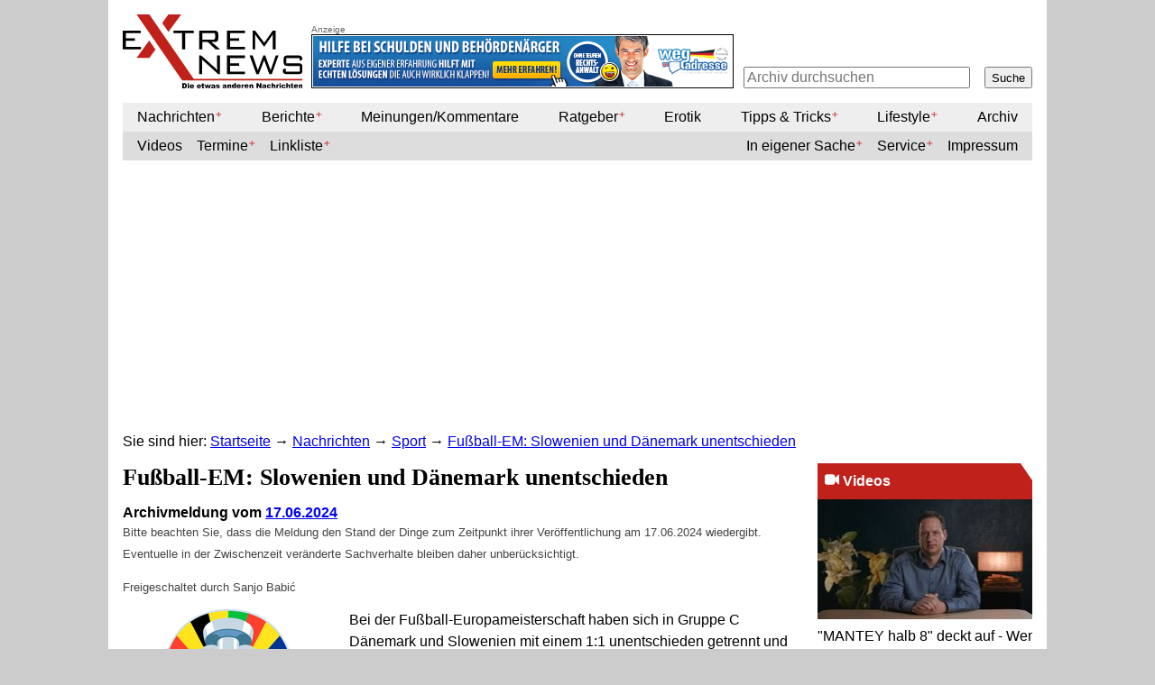

--- FILE ---
content_type: text/html; charset=UTF-8
request_url: https://www.extremnews.com/nachrichten/sport/69bc199bcfc7baa
body_size: 10385
content:
<!DOCTYPE html>
<html lang="de">
<head>
  
    <!-- Google tag (gtag.js) -->
    <script async src="https://www.googletagmanager.com/gtag/js?id=G-2LJMH4DEKC"></script>
    <script>
      window.dataLayer = window.dataLayer || [];
      function gtag(){dataLayer.push(arguments);}
      gtag('js', new Date());

      gtag('config', 'G-2LJMH4DEKC');
    </script>
  
  <meta http-equiv="content-type" content="text/html; charset=utf-8" />
  <meta name="viewport" content="initial-scale=1.0">
  <title>Fußball-EM: Slowenien und Dänemark unentschieden — Extremnews — Die etwas anderen Nachrichten</title>
  
  <script><!--
    var _gaq = _gaq || [];
    _gaq.push(['_setAccount', 'UA-444885-1']);
    _gaq.push(['_gat._anonymizeIp']);
    _gaq.push(['_trackPageview']);

    var _dcb = [], deform = {addCallback: function (o,c) {_dcb.push([o,c])}};
  //--></script>
  <link type="text/css" href="https://www.extremnews.com/static-50254a3/extremnews/extremnews.css" rel="stylesheet" />
  <link rel="shortcut icon" type="image/x-icon" href="https://www.extremnews.com/static-50254a3/extremnews/favicon.ico" />
  <link rel="alternate" type="application/atom+xml" title="Extremnews" href="//www.extremnews.com/feed/" />
  <meta name="verification" content="f374d8f1226f2397109b38a4c0657385" />
  <meta property="og:site_name" content="ExtremNews" />
  <link rel="stylesheet" href="https://www.extremnews.com/static-50254a3/extremnews/jquery.fancybox-1.3.4.css" type="text/css" />
  
    <link rel="canonical" href="https://www.extremnews.com/nachrichten/sport/69bc199bcfc7baa" />
    <meta property="og:title" content="Fußball-EM: Slowenien und Dänemark unentschieden" />
    <meta property="og:type" content="article" />
    <meta property="og:url" content="https://www.extremnews.com/nachrichten/sport/69bc199bcfc7baa" />
    
      <meta property="og:image" content="https://www.extremnews.com/images/max_image_view-69326cec6dfc40ed8073bd8c1f66e93c.png" />
      <meta property="og:image:width" content="1008" />
      <meta property="og:image:height" content="1331" />
    
    
    <meta property="og:description" content="Bei der Fußball-Europameisterschaft haben sich in Gruppe C Dänemark und Slowenien mit einem 1:1 unentschieden getrennt und damit die bislang torärmste Partie des Turniers geliefert." />
  
</head>
<body>
  <div id="page-wrapper">
    

    <header id="portal-header">
      <a class="hiddenStructure" accesskey="2" href="#documentContent">Direkt zum Inhalt</a>
      <a class="hiddenStructure" accesskey="6" href="#portlet-navigation-tree">Direkt zur Navigation</a>

      <a id="portal-logo" title="Extremnews — Die etwas anderen Nachrichten" accesskey="1" href="https://www.extremnews.com"><img src="https://www.extremnews.com/static-50254a3/extremnews/logo.svg" width="200" height="82" alt="Extremnews — Die etwas anderen Nachrichten" /></a>

      <div id="portal-searchbox">
        <a href="#" class="toggler" title="Suche"><svg width="32" height="32" viewBox="0 0 1792 1792" xmlns="http://www.w3.org/2000/svg"><path d="M1216 832q0-185-131.5-316.5t-316.5-131.5-316.5 131.5-131.5 316.5 131.5 316.5 316.5 131.5 316.5-131.5 131.5-316.5zm512 832q0 52-38 90t-90 38q-54 0-90-38l-343-342q-179 124-399 124-143 0-273.5-55.5t-225-150-150-225-55.5-273.5 55.5-273.5 150-225 225-150 273.5-55.5 273.5 55.5 225 150 150 225 55.5 273.5q0 220-124 399l343 343q37 37 37 90z"/></svg></a>
        <form action="https://www.extremnews.com/search">
          <input type="text" name="q" placeholder="Archiv durchsuchen" value="" />
          <button name="submit">Suche</button>
        </form>
      </div>

      <div class="advertFullBanner" id="advert-top-banner"><a href="https://www.weg-adresse.com/" target="_blank"><img src="https://www.extremnews.com/images/full-cd4e2898612044658b67dccb2579af34.gif" width="468" height="60" alt="" title="" border="0" /></a></div>

      <nav >
<a href="#" class="toggler" title="Navigation"><svg width="32" height="32" viewBox="0 0 1792 1792" xmlns="http://www.w3.org/2000/svg"><path d="M1664 1344v128q0 26-19 45t-45 19h-1408q-26 0-45-19t-19-45v-128q0-26 19-45t45-19h1408q26 0 45 19t19 45zm0-512v128q0 26-19 45t-45 19h-1408q-26 0-45-19t-19-45v-128q0-26 19-45t45-19h1408q26 0 45 19t19 45zm0-512v128q0 26-19 45t-45 19h-1408q-26 0-45-19t-19-45v-128q0-26 19-45t45-19h1408q26 0 45 19t19 45z"/></svg></a>
<ul >
<li class="topics"><a href="https://www.extremnews.com/videos/">Videos</a>
</li>
<li class="expandable news"><a href="#">Kategorien</a>
<ul class="categories news">
<li class="expandable "><a href="https://www.extremnews.com/nachrichten/">Nachrichten</a>

<ul >
<li ><a href="https://www.extremnews.com/nachrichten/weltgeschehen/">Weltgeschehen</a>
</li>
<li ><a href="https://www.extremnews.com/nachrichten/politik/">Politik</a>
</li>
<li ><a href="https://www.extremnews.com/nachrichten/wirtschaft/">Wirtschaft</a>
</li>
<li ><a href="https://www.extremnews.com/nachrichten/medien/">Medien</a>
</li>
<li ><a href="https://www.extremnews.com/nachrichten/gesundheit/">Gesundheit</a>
</li>
<li ><a href="https://www.extremnews.com/nachrichten/ernaehrung/">Ernährung</a>
</li>
<li ><a href="https://www.extremnews.com/nachrichten/wissenschaft/">Wissenschaft</a>
</li>
<li ><a href="https://www.extremnews.com/nachrichten/natur-und-umwelt/">Natur/Umwelt</a>
</li>
<li ><a href="https://www.extremnews.com/nachrichten/computer/">IT/Computer</a>
</li>
<li ><a href="https://www.extremnews.com/nachrichten/vermischtes/">Vermischtes</a>
</li>
<li ><a href="https://www.extremnews.com/nachrichten/sport/">Sport</a>
</li>
</ul>
</li>
<li class="expandable "><a href="https://www.extremnews.com/berichte/">Berichte</a>

<ul >
<li ><a href="https://www.extremnews.com/berichte/weltgeschehen/">Weltgeschehen</a>
</li>
<li ><a href="https://www.extremnews.com/berichte/politik/">Politik</a>
</li>
<li ><a href="https://www.extremnews.com/berichte/zeitgeschichte/">Zeitgeschichte</a>
</li>
<li ><a href="https://www.extremnews.com/berichte/wirtschaft/">Wirtschaft</a>
</li>
<li ><a href="https://www.extremnews.com/berichte/gesundheit/">Gesundheit</a>
</li>
<li ><a href="https://www.extremnews.com/berichte/ernaehrung/">Ernährung</a>
</li>
<li ><a href="https://www.extremnews.com/berichte/wissenschaft/">Wissenschaft</a>
</li>
<li ><a href="https://www.extremnews.com/berichte/computer/">IT/Computer</a>
</li>
<li ><a href="https://www.extremnews.com/berichte/vermischtes/">Vermischtes</a>
</li>
</ul>
</li>
<li ><a href="https://www.extremnews.com/meinungen-kommentare/">Meinungen/Kommentare</a>
</li>
<li class="expandable "><a href="https://www.extremnews.com/ratgeber/">Ratgeber</a>

<ul >
<li ><a href="https://www.extremnews.com/ratgeber/verbraucherinfos/">Verbraucherinfos</a>
</li>
<li ><a href="https://www.extremnews.com/ratgeber/recht/">Recht</a>
</li>
<li class="expandable "><a href="https://www.extremnews.com/ratgeber/testberichte/">Testberichte</a>

<ul >
<li class="expandable "><a href="https://www.extremnews.com/ratgeber/testberichte/buecher/">Bücher</a>

<ul >
<li ><a href="https://www.extremnews.com/ratgeber/testberichte/buecher/romane/">Romane</a>
</li>
<li ><a href="https://www.extremnews.com/ratgeber/testberichte/buecher/sachbuecher/">Sachbücher</a>
</li>
</ul>
</li>
<li ><a href="https://www.extremnews.com/ratgeber/testberichte/309511ff89797b2/">Musik</a>
</li>
<li ><a href="https://www.extremnews.com/ratgeber/testberichte/filme/">Filme</a>
</li>
<li class="expandable "><a href="https://www.extremnews.com/ratgeber/testberichte/software/">Software</a>

<ul >
<li ><a href="https://www.extremnews.com/ratgeber/testberichte/software/anwendersoftware/">Anwendersoftware</a>
</li>
<li ><a href="https://www.extremnews.com/ratgeber/testberichte/software/pc-spiele/">PC-Spiele</a>
</li>
<li ><a href="https://www.extremnews.com/ratgeber/testberichte/software/konsolen-spiele/">Konsolen-Spiele</a>
</li>
</ul>
</li>
<li class="expandable "><a href="https://www.extremnews.com/ratgeber/testberichte/produkte/">Produkte</a>

<ul >
<li ><a href="https://www.extremnews.com/ratgeber/testberichte/produkte/technik/">Technik</a>
</li>
<li ><a href="https://www.extremnews.com/ratgeber/testberichte/produkte/sonstiges/">Sonstiges</a>
</li>
</ul>
</li>
</ul>
</li>
</ul>
</li>
<li ><a href="https://www.extremnews.com/erotik/">Erotik</a>
</li>
<li class="expandable "><a href="https://www.extremnews.com/tips-tricks/">Tipps & Tricks</a>

<ul >
<li ><a href="https://www.extremnews.com/tips-tricks/allgemein/">Allgemein</a>
</li>
<li ><a href="https://www.extremnews.com/tips-tricks/gesundheit/">Gesundheit</a>
</li>
<li ><a href="https://www.extremnews.com/tips-tricks/finanzen/">Finanzen</a>
</li>
<li ><a href="https://www.extremnews.com/tips-tricks/computer/">IT/Computer</a>
</li>
<li ><a href="https://www.extremnews.com/tips-tricks/technik/">Technik</a>
</li>
<li ><a href="https://www.extremnews.com/tips-tricks/downloads/">Downloads</a>
</li>
<li ><a href="https://www.extremnews.com/tips-tricks/ernaehrung/">Ernährung</a>
</li>
</ul>
</li>
<li class="expandable "><a href="https://www.extremnews.com/lifestyle/">Lifestyle</a>

<ul >
<li ><a href="https://www.extremnews.com/lifestyle/internet/">Internet</a>
</li>
<li ><a href="https://www.extremnews.com/lifestyle/fernsehen/">Fernsehen</a>
</li>
<li ><a href="https://www.extremnews.com/lifestyle/kino/">Kino</a>
</li>
<li ><a href="https://www.extremnews.com/lifestyle/produkte/">Produkte</a>
</li>
<li ><a href="https://www.extremnews.com/lifestyle/reisen/">Reisen</a>
</li>
<li ><a href="https://www.extremnews.com/lifestyle/kurioses/">Kurioses</a>
</li>
</ul>
</li>
<li ><a href="https://www.extremnews.com/archiv/2025/10/31">Archiv</a>
</li>
</ul>
</li>
<li class="expandable events"><a href="https://www.extremnews.com/termine/">Termine</a>

<ul >
<li ><a href="https://www.extremnews.com/termine/messen/">Messen</a>
</li>
<li ><a href="https://www.extremnews.com/termine/vortraege/">Vorträge</a>
</li>
<li ><a href="https://www.extremnews.com/termine/seminare/">Seminare</a>
</li>
<li ><a href="https://www.extremnews.com/termine/sonstiges/">Sonstige</a>
</li>
</ul>
</li>
<li class="expandable links"><a href="https://www.extremnews.com/links/">Linkliste</a>

<ul >
<li ><a href="https://www.extremnews.com/links/medien/">Medien</a>
</li>
<li ><a href="https://www.extremnews.com/links/kommerziell/">Handel</a>
</li>
<li ><a href="https://www.extremnews.com/links/foren/">Foren</a>
</li>
<li ><a href="https://www.extremnews.com/links/wirtschaft/">Wirtschaft</a>
</li>
<li ><a href="https://www.extremnews.com/links/vermischtes/">Vermischtes</a>
</li>
<li ><a href="https://www.extremnews.com/links/879a12fda8c3212/">Blogs</a>
</li>
</ul>
</li>
<li class="archive"><a href="https://www.extremnews.com/archiv/2025/10/31">Archiv</a>
</li>
<li class="expandable misc"><a href="https://www.extremnews.com/in-eigener-sache/">In eigener Sache</a>

<ul >
<li ><a href="https://www.extremnews.com/in-eigener-sache/rechtliches/">AGB</a>
</li>
<li ><a href="https://www.extremnews.com/in-eigener-sache/507811678d04ca9/">Presse</a>
</li>
<li ><a href="https://www.extremnews.com/in-eigener-sache/Pressekodex/">Pressekodex</a>
</li>
<li ><a href="https://www.extremnews.com/in-eigener-sache/7e01129038c8467/">Redaktion</a>
</li>
</ul>
</li>
<li class="expandable misc"><a href="https://www.extremnews.com/service/">Service</a>

<ul >
<li ><a href="https://www.extremnews.com/service/5184129035034e6/">Beitrag einreichen</a>
</li>
<li ><a href="https://www.extremnews.com/service/vermarktung/">Werben auf ExtremNews</a>
</li>
<li ><a href="https://www.extremnews.com/service/Webmaster/">Webmaster</a>
</li>
</ul>
</li>
<li class="misc"><a href="https://www.extremnews.com/impressum/">Impressum</a>
</li>
</ul>
</nav>

    </header>

    <div id="portal-breadcrumbs"><span class="here">Sie sind hier:</span>
<a href="https://www.extremnews.com">Startseite</a>
<span dir="ltr" class="separator">→</span>
<a href="https://www.extremnews.com/nachrichten/">Nachrichten</a>
<span dir="ltr" class="separator">→</span>
<a href="https://www.extremnews.com/nachrichten/sport/">Sport</a>
<span dir="ltr" class="separator last">→</span>
<a href="https://www.extremnews.com/nachrichten/sport/69bc199bcfc7baa" class="context">Fußball-EM: Slowenien und Dänemark unentschieden</a></div>
    <a name="documentContent"></a>
    
    <div id="content-wrapper">
      <div id="content">
    <h1 class="documentFirstHeading">Fußball-EM: Slowenien und Dänemark unentschieden</h1>
    
      <h4 class="documentArchived">Archivmeldung vom <a href="https://www.extremnews.com/archiv/2024/06/17">17.06.2024</a></h4>
      <div class="documentByLine">
        <p>
          Bitte beachten Sie, dass die Meldung den Stand der Dinge zum Zeitpunkt ihrer Veröffentlichung am 17.06.2024 wiedergibt. Eventuelle in der Zwischenzeit veränderte Sachverhalte bleiben daher unberücksichtigt.
        </p>
        
          Freigeschaltet
        
        
        
          durch Sanjo Babić
        
      </div>
    
    
    
      <div class="documentImage portrait">
        
        <a class="image" href="https://www.extremnews.com/nachrichten/sport/69bc199bcfc7baa/13b7199bcfcbcca/info" data-url="https://www.extremnews.com/images/max_image_view-69326cec6dfc40ed8073bd8c1f66e93c.png"><img src="https://www.extremnews.com/images/article_portrait-69326cec6dfc40ed8073bd8c1f66e93c.png" srcset="https://www.extremnews.com/images/article_portrait2x-69326cec6dfc40ed8073bd8c1f66e93c.png 2x" alt="Fußball-Europameisterschaft (EM) 2024" width="238" height="314" /></a>
        
        <div class="caption">Fußball-Europameisterschaft (EM) 2024<br /><p>Von Unbekannt - UEFA, <a href="//de.wikipedia.org/wiki/Datei:Logo_Fu%C3%9Fball_Europameisterschaft_2024.svg" title="Logo, das dem Marken- oder Namensrecht unterliegt" rel="nofollow">Logo</a>, <a href="https://de.wikipedia.org/w/index.php?curid=13051023" rel="nofollow">Link</a></p></div>
      </div>
    
    <p class="documentDescription">Bei der Fußball-Europameisterschaft haben sich in Gruppe C Dänemark und Slowenien mit einem 1:1 unentschieden getrennt und damit die bislang torärmste Partie des Turniers geliefert.</p>
    
    <div class="plain"><p>Dänemarks Christian Eriksen hatte sein Team in der 17. Minute in Führung gebracht, das anschließend überraschend passiv wurde, Erik Janza glich für die immer mutiger werdenden Slowenien in der 77. Minute verdient aus.
Aus Sicht der Dänen war das Spiel ein klarer Fehlstart, die Chancen waren durchaus da, die Verwertung extrem schlecht. Die Slowenen können als kleinstes EM-Teilnehmerland und in der Weltrangliste 36 Plätze hinter den Dänen den Punktgewinn wie einen Sieg feiern - die Fans im Stadion taten das auch.
In der gleichen EM-Gruppe spielten am Abend noch Serbien und England.</p>

<p class="content-center"><iframe src="https://www.youtube-nocookie.com/embed/c7sA3YUfK7Q" width="560" height="315" frameborder="0"></iframe></p>

<p><strong>Niederlande schlagen Polen dank Jokertor</strong></p>

<p>Bei der Fußball-Europameisterschaft in Deutschland haben die 
Niederlande zum Auftakt in der Gruppe D 2:1 gegen Polen gewonnen. </p>

<p>Den besseren Beginn erwischten am Sonntag in Hamburg zunächst die 
Osteuropäer. Die Außenseiter, die ohne den angeschlagenen Robert 
Lewandowski klarkommen mussten, gingen in der 16. Minute durch ein 
Kopfballtor von Adam Buksa in Führung. Die spielstarken Holländer kamen 
danach aber immer besser ins Spiel und glichen in der 29. Minute durch 
einen Treffer von Cody Gakpo aus.
Nach dem Seitenwechsel war Oranje zwar bemüht, blieb aber, sobald es in 
den gegnerischen Strafraum ging, größtenteils ideenlos. Zudem häuften 
sich zum Ende hin die Fehler bei der Elftal. Erst ein Joker brachte in 
der Schlussphase doch noch den Sieg: Wout Weghorst traf in der 83. 
Minute nur eine knappe Minute nach seiner Einwechslung mit seinem ersten
 Ballkontakt und sorgte somit zugleich für den Endstand.
In der Gruppe D geht es für die Polen am Freitag in Berlin gegen 
Österreich weiter, die Niederländer sind am gleichen Tag in Leipzig 
gegen Frankreich gefordert.</p>

<p class="content-center"><iframe src="https://www.youtube-nocookie.com/embed/6fKd1IZsayg" width="560" height="315" frameborder="0"></iframe></p>

<p><strong>England schlägt Serbien mühevoll</strong><br></p>

<p>Bei der Fußball-Europameisterschaft hat England am Sonntagabend in Gelsenkirchen mit 1:0 gegen Serbien gewonnen. </p>

<p>England lieferte nur im ersten Durchgang eine souveräne Vorstellung und dominierte zunächst den Ballbesitz, die Serben konnte mit dem Ball generell wenig anfangen. Ausgerechnet Kane lieferte aber von Anfang an eine eher schwächere Leistung und kam wenig ans Leder, den Siegtreffer besorgte stattdessen Jude Bellingham in der 13. Minute, weitere Tore wären bis zur Halbzeit für England durchaus drin gewesen. Im zweiten Durchgang wurden die Engländer dann etwas schläfrig, Serbien blieb in der Offensive, konnte aber letztlich doch nicht punkten. Am Ende wäre der Ausgleichstreffer verdient gewesen. In der Tabelle von EM-Gruppe C ist England damit auf Platz eins, die Positionen zwei und drei teilen sich gleichberechtigt Dänemark und Slowenien, die am Nachmittag unentschieden gespielt hatten, Serbien ist Letzter. Die Partie zwischen Serbien und England galt als "Hochrisikospiel", die Polizei war mit einem Großaufgebot im Einsatz und Bier durfte nur mit geringerem Alkoholgehalt verkauft werden. Schon vor Anpfiff gab es außerhalb des Stadions Schlägereien zwischen serbischen und englischen Fans.<br></p>

<p>Quelle: dts Nachrichtenagentur</p>

<p class="content-center"><iframe src="https://www.youtube-nocookie.com/embed/FlP_BAIRrzg" width="560" height="315" frameborder="0"></iframe></p></div>
    
    
    
    
    <div id="socialshareprivacy"></div>
    <div id="below-article-ads">
      <div id="below-article-plista-ad">
        <div id="plista_widget_standard_1"></div>
        <script src="//static.plista.com/fullplista/de00aba30684a9362b9b29c8.js"></script>
        <script>

        PLISTA.items.push({
            objectid: "bcff2ae984bc4ccb99056a7f04f77108",
            title: "Fußball-EM: Slowenien und Dänemark unentschieden",
            url: "https://www.extremnews.com/nachrichten/sport/69bc199bcfc7baa",
            text: "Bei der Fußball-Europameisterschaft haben sich in Gruppe C Dänemark und Slowenien mit einem 1:1 unentschieden getrennt und damit die bislang torärmste Partie des Turniers geliefert.",
            img: "https://www.extremnews.com/images/max_image_view-69326cec6dfc40ed8073bd8c1f66e93c.png"
        });

        PLISTA.partner.init();
        </script>
      </div>
      <div id="below-article-google-ad">
        <div class="advertisement">Anzeige</div>
        <script async src="//pagead2.googlesyndication.com/pagead/js/adsbygoogle.js"></script>
        <!-- Below text big -->
        <ins class="adsbygoogle"
             style="display:inline-block;width:336px;height:280px"
             data-ad-client="ca-pub-4691437023751631"
             data-ad-slot="2189414978"></ins>
        <script>
        (adsbygoogle = window.adsbygoogle || []).push({});
        </script>
      </div>
    </div>
    <div class="furtherarticles">
<h1 class="sectionHeading">Gern gelesene Artikel</h1>
<section class="sections">
  <section class="furtherarticles">
    
      
  <article>
    <div class="tile">
      
      <div class="image tile">
        <a href="https://www.extremnews.com/nachrichten/natur-und-umwelt/4b8319300ec5726">
          <img src="https://www.extremnews.com/images/tile-c9713d0ff2654b33840015a98e113b3b.jpeg" srcset="https://www.extremnews.com/images/tile2x-c9713d0ff2654b33840015a98e113b3b.jpeg 2x" alt="Waldbrand (Symbolbild)" width="64" height="39" />
        </a>
      </div>
      <header><h4><a href="https://www.extremnews.com/nachrichten/natur-und-umwelt/4b8319300ec5726">Griechenland kämpft weiter mit Waldbränden ‒ ohne russische Löschflugzeuge</a></h4></header>
      
      <a class="tile" href="https://www.extremnews.com/nachrichten/natur-und-umwelt/4b8319300ec5726"></a>
    </div>
    
  </article>

    
      
  <article>
    <div class="tile">
      
      <div class="image tile">
        <a href="https://www.extremnews.com/nachrichten/sport/9ef91a3b64c13c3">
          <img src="https://www.extremnews.com/images/tile-c32fdc6c8453496cb7763d1465d7dcc2.jpeg" srcset="https://www.extremnews.com/images/tile2x-c32fdc6c8453496cb7763d1465d7dcc2.jpeg 2x" alt="Die Trophäe der UEFA Champions League" width="48" height="64" />
        </a>
      </div>
      <header><h4><a href="https://www.extremnews.com/nachrichten/sport/9ef91a3b64c13c3">Champions League bekommt ab 2027 ein offizielles Eröffnungsspiel</a></h4></header>
      
      <a class="tile" href="https://www.extremnews.com/nachrichten/sport/9ef91a3b64c13c3"></a>
    </div>
    
  </article>

    
      
  <article>
    <div class="tile">
      
      <div class="image tile">
        <a href="https://www.extremnews.com/nachrichten/sport/279b1a3b5ee4697">
          <img src="https://www.extremnews.com/images/tile-9b7c37ba306c47da8a14ade6346a87ed.png" srcset="https://www.extremnews.com/images/tile2x-9b7c37ba306c47da8a14ade6346a87ed.png 2x" alt="FIFA Fußball-Weltmeisterschaft 2026 (Fußball WM) Logo" width="41" height="64" />
        </a>
      </div>
      <header><h4><a href="https://www.extremnews.com/nachrichten/sport/279b1a3b5ee4697">WM-Quali: Deutschland müht sich in Belfast zum 1:0</a></h4></header>
      
      <a class="tile" href="https://www.extremnews.com/nachrichten/sport/279b1a3b5ee4697"></a>
    </div>
    
  </article>

    
      
  <article>
    <div class="tile">
      
      <div class="image tile">
        <a href="https://www.extremnews.com/nachrichten/sport/ae981a3b488649a">
          <img src="https://www.extremnews.com/images/tile-6bc62a23d322433082a0b7487faceb01.mpo" srcset="https://www.extremnews.com/images/tile2x-6bc62a23d322433082a0b7487faceb01.mpo 2x" alt="Philipp Hofmann (2018), Archivbild" width="40" height="64" />
        </a>
      </div>
      <header><h4><a href="https://www.extremnews.com/nachrichten/sport/ae981a3b488649a">VfL Bochum bindet Stürmer Philipp Hofmann bis 2028</a></h4></header>
      
      <a class="tile" href="https://www.extremnews.com/nachrichten/sport/ae981a3b488649a"></a>
    </div>
    
  </article>

    
      
  <article>
    <div class="tile">
      
      <div class="image tile">
        <a href="https://www.extremnews.com/nachrichten/sport/cf95175aab20229">
          <img src="https://www.extremnews.com/images/tile-422577b6595a4ad6b02865e3a34b4632.jpg" srcset="https://www.extremnews.com/images/tile2x-422577b6595a4ad6b02865e3a34b4632.jpg 2x" alt="Anthoine Hubert beim Formel-2-Rennen in Spielberg 2019" width="64" height="36" />
        </a>
      </div>
      <header><h4><a href="https://www.extremnews.com/nachrichten/sport/cf95175aab20229">Formel-2-Fahrer Anthoine Hubert stirbt bei Unfall in Spa</a></h4></header>
      
      <a class="tile" href="https://www.extremnews.com/nachrichten/sport/cf95175aab20229"></a>
    </div>
    
  </article>

    
      
  <article>
    <div class="tile">
      
      <div class="image tile">
        <a href="https://www.extremnews.com/nachrichten/weltgeschehen/8747193012f2963">
          <img src="https://www.extremnews.com/images/tile-85bacbc30e884143812ef1e3dc181f01.jpeg" srcset="https://www.extremnews.com/images/tile2x-85bacbc30e884143812ef1e3dc181f01.jpeg 2x" alt="Die NATO kennt nur eine Richtung seit ihrer Existenz - Ab nach Russland (Symbolbild)" width="64" height="40" />
        </a>
      </div>
      <header><h4><a href="https://www.extremnews.com/nachrichten/weltgeschehen/8747193012f2963">Moskau: NATO wird bei der Konfrontation mit Russland in der Ukraine in gefährliche Aktionen hineingezogen</a></h4></header>
      
      <a class="tile" href="https://www.extremnews.com/nachrichten/weltgeschehen/8747193012f2963"></a>
    </div>
    
  </article>

    
      
  <article>
    <div class="tile">
      
      <div class="image tile">
        <a href="https://www.extremnews.com/nachrichten/medien/99a192bc84ac59">
          <img src="https://www.extremnews.com/images/tile-44d60adc086d4350bf1e9c715526088e.jpeg" srcset="https://www.extremnews.com/images/tile2x-44d60adc086d4350bf1e9c715526088e.jpeg 2x" alt="Ricarda Lang (2023)" width="63" height="64" />
        </a>
      </div>
      <header><h4><a href="https://www.extremnews.com/nachrichten/medien/99a192bc84ac59">"Angeklagt, Ricarda Lang für dick zu halten" – Justizposse um den Blogger Hadmut Danisch</a></h4></header>
      
      <a class="tile" href="https://www.extremnews.com/nachrichten/medien/99a192bc84ac59"></a>
    </div>
    
  </article>

    
      
  <article>
    <div class="tile">
      
      <div class="image tile">
        <a href="https://www.extremnews.com/nachrichten/medien/52dc19300e84ba9">
          <img src="https://www.extremnews.com/images/tile-c78e53e671304206a0ba3400d2732cfb.jpeg" srcset="https://www.extremnews.com/images/tile2x-c78e53e671304206a0ba3400d2732cfb.jpeg 2x" alt="RUNDFUNK BERLIN-BRANDENBURG Logo vom rbb Fernsehen" width="64" height="28" />
        </a>
      </div>
      <header><h4><a href="https://www.extremnews.com/nachrichten/medien/52dc19300e84ba9">Berlin: rbb verschweigt politischen Hintergrund der Kundgebung am Prinzenbad</a></h4></header>
      
      <a class="tile" href="https://www.extremnews.com/nachrichten/medien/52dc19300e84ba9"></a>
    </div>
    
  </article>

    
      
  <article>
    <div class="tile">
      
      <div class="image tile">
        <a href="https://www.extremnews.com/nachrichten/natur-und-umwelt/a935192da2a8c5f">
          <img src="https://www.extremnews.com/images/tile-0a64a231caaf440fbc7ec9a885ddef8a.jpeg" srcset="https://www.extremnews.com/images/tile2x-0a64a231caaf440fbc7ec9a885ddef8a.jpeg 2x" alt="Wolken (Symbolbild)" width="64" height="48" />
        </a>
      </div>
      <header><h4><a href="https://www.extremnews.com/nachrichten/natur-und-umwelt/a935192da2a8c5f">Nobelpreisträger für Quantenphysik: IPCC ignoriert die klimastabilisierende Wirkung von Wolken</a></h4></header>
      
      <a class="tile" href="https://www.extremnews.com/nachrichten/natur-und-umwelt/a935192da2a8c5f"></a>
    </div>
    
  </article>

    
      
  <article>
    <div class="tile">
      
      <div class="image tile">
        <a href="https://www.extremnews.com/nachrichten/politik/d294193013f0e74">
          <img src="https://www.extremnews.com/images/tile-32f7acfc5f90436e8f2593dce9650e0a.jpeg" srcset="https://www.extremnews.com/images/tile2x-32f7acfc5f90436e8f2593dce9650e0a.jpeg 2x" alt="Johann David Wadephul (2020)" width="64" height="54" />
        </a>
      </div>
      <header><h4><a href="https://www.extremnews.com/nachrichten/politik/d294193013f0e74">Wadephul fordert Baerbock zu Reise nach Israel auf</a></h4></header>
      
      <a class="tile" href="https://www.extremnews.com/nachrichten/politik/d294193013f0e74"></a>
    </div>
    
  </article>

    
      
  <article>
    <div class="tile">
      
      <div class="image tile">
        <a href="https://www.extremnews.com/nachrichten/natur-und-umwelt/c7a7191f41dcd69">
          <img src="https://www.extremnews.com/images/tile-92e47793dabd481a980cde6f8a7d8b8e.jpeg" srcset="https://www.extremnews.com/images/tile2x-92e47793dabd481a980cde6f8a7d8b8e.jpeg 2x" alt="(Symbolbild) Bild: Gettyimages.ru / STR/NurPhoto" width="64" height="36" />
        </a>
      </div>
      <header><h4><a href="https://www.extremnews.com/nachrichten/natur-und-umwelt/c7a7191f41dcd69">Winter auf der Südhalbkugel: Rekordkälte in Australien</a></h4></header>
      
      <a class="tile" href="https://www.extremnews.com/nachrichten/natur-und-umwelt/c7a7191f41dcd69"></a>
    </div>
    
  </article>

    
      
  <article>
    <div class="tile">
      
      <div class="image tile">
        <a href="https://www.extremnews.com/nachrichten/wirtschaft/64cd193010ac833">
          <img src="https://www.extremnews.com/images/tile-1231cea4267249a2aa7c0b01b0fed8bc.jpeg" srcset="https://www.extremnews.com/images/tile2x-1231cea4267249a2aa7c0b01b0fed8bc.jpeg 2x" alt="Robert Habeck (2022)" width="64" height="37" />
        </a>
      </div>
      <header><h4><a href="https://www.extremnews.com/nachrichten/wirtschaft/64cd193010ac833">Neue IWF-Prognose: Wirtschaft in Deutschland schrumpft, jene in Russland wächst</a></h4></header>
      
      <a class="tile" href="https://www.extremnews.com/nachrichten/wirtschaft/64cd193010ac833"></a>
    </div>
    
  </article>

    
      
  <article>
    <div class="tile">
      
      <div class="image tile">
        <a href="https://www.extremnews.com/nachrichten/weltgeschehen/8e1418f26bbab38">
          <img src="https://www.extremnews.com/images/tile-2fa9e2fc95bf482ca2b31470dd9e3f82.jpeg" srcset="https://www.extremnews.com/images/tile2x-2fa9e2fc95bf482ca2b31470dd9e3f82.jpeg 2x" alt="Aktuelle Ukraine Karte in den neuen Grenzen von Oktober 2022." width="64" height="43" />
        </a>
      </div>
      <header><h4><a href="https://www.extremnews.com/nachrichten/weltgeschehen/8e1418f26bbab38">LVR: Einnahme von Kleschtschejewka strategisch wichtig</a></h4></header>
      
      <a class="tile" href="https://www.extremnews.com/nachrichten/weltgeschehen/8e1418f26bbab38"></a>
    </div>
    
  </article>

    
      
  <article>
    <div class="tile">
      
      <div class="image tile">
        <a href="https://www.extremnews.com/nachrichten/weltgeschehen/6815193012d38a1">
          <img src="https://www.extremnews.com/images/tile-4feda5da9b394d308544590333bad283.jpeg" srcset="https://www.extremnews.com/images/tile2x-4feda5da9b394d308544590333bad283.jpeg 2x" alt="Alexei Resnikow (links) und Jens Stoltenberg (2023)" width="64" height="36" />
        </a>
      </div>
      <header><h4><a href="https://www.extremnews.com/nachrichten/weltgeschehen/6815193012d38a1">Ukrainischer Verteidigungsminister kündigt weitere Angriffe auf Krim-Brücke an</a></h4></header>
      
      <a class="tile" href="https://www.extremnews.com/nachrichten/weltgeschehen/6815193012d38a1"></a>
    </div>
    
  </article>

    
      
  <article>
    <div class="tile">
      
      <div class="image tile">
        <a href="https://www.extremnews.com/berichte/weltgeschehen/55e19301066014">
          <img src="https://www.extremnews.com/images/tile-0e51dced2e26456580e47e80b9986b9d.jpeg" srcset="https://www.extremnews.com/images/tile2x-0e51dced2e26456580e47e80b9986b9d.jpeg 2x" alt="Denkmal am Ort des Absturzes des MH17-Fluges im Donbass am Jahrestag der Tragödie 2021 Bild: Gettyimages.ru / Alexander Usenko/Anadolu Agency" width="64" height="36" />
        </a>
      </div>
      <header><h4><a href="https://www.extremnews.com/berichte/weltgeschehen/55e19301066014">Niederlande: Richterin kritisiert These vom russischen Abschuss der MH17 und kündigt nach Mobbing</a></h4></header>
      
      <a class="tile" href="https://www.extremnews.com/berichte/weltgeschehen/55e19301066014"></a>
    </div>
    
  </article>

    
    <article></article>
    <article></article>
    <article></article>
  </section>
</section>
</div>
  </div>
      <div id="portlets">
        <dl class="portlet" id="portlet-video">
  <dt class="header"><a href="https://www.extremnews.com/videos/"><img class="svg" width="16" height="16" src="https://www.extremnews.com/static-50254a3/extremnews/video-camera.svg" /> Videos</a></dt>
  <dd class="item">
    <a href="https://www.extremnews.com/nachrichten/medien/bae71923923547a" class="tile" title="In der neuesten Folge von &quot;MANTEY halb 8&quot; auf Hertzwelle432 wurden wieder einmal die großen Fragen unserer Zeit beleuchtet. Moderator Daniel Mantey deckte auf, wer hinter den Kulissen den öffentlich-rechtlichen Rundfunk in Deutschland steuert, und führte ein aufschlussreiches Interview mit Jimmy Gerum, dem Initiator der Bürgerinitiative leuchtturmard.de.">
      <img src="https://www.extremnews.com/images/portlet-411f27dd27644d0885a51c02fe0c58e7.jpeg" srcset="https://www.extremnews.com/images/portlet2x-411f27dd27644d0885a51c02fe0c58e7.jpeg 2x" alt="Daniel Mantey Bild: Hertwelle432" width="238" height="133" />
      <div class="title">"MANTEY halb 8" deckt auf - Wer steuert den öffentlich-rechtlichen Rundfunk?</div>
    </a>
  </dd>
  <dd class="item">
    <a href="https://www.extremnews.com/lifestyle/internet/fe431921424dd5c" class="tile" title="Die vierte Ausgabe von &quot;MANTEY halb 8&quot;, dem politischen und wirtschaftlichen Format auf Hertzwelle432, verspricht erneut brisante Themen und spannende Einblicke. Moderator Daniel Mantey nimmt die Zuschauer mit auf eine Reise durch die Verantwortung der freien Medien und wirft einen Blick auf die Erfahrungen des Unternehmers Axel Turck bei seinem LNG-Terminal-Besuch sowie die Rendite-Überraschungen der Energiewende.">
      <img src="https://www.extremnews.com/images/portlet-5892b48a4f5b429eab5f05ab10cd0c36.jpeg" srcset="https://www.extremnews.com/images/portlet2x-5892b48a4f5b429eab5f05ab10cd0c36.jpeg 2x" alt="Mantey halb 8 - Logo des Sendeformates" width="238" height="134" />
      <div class="title">"MANTEY halb 8": Enthüllungen zu Medienverantwortung und Turcks Überraschungen bei                                                                                                                                    und Energiewende-Renditen!</div>
    </a>
  </dd>
  <dd class="footer">
    <a href="https://www.extremnews.com/videos/">Weitere Videos</a>
  </dd>
</dl>
        <dl class="portlet" id="portlet-events">
  <dt class="header"><a href="https://www.extremnews.com/termine/"><img class="svg" width="16" height="16" src="https://www.extremnews.com/static-50254a3/extremnews/calendar.svg" /> Termine</a></dt>
  
  <dd class="footer">
    <a href="https://www.extremnews.com/termine/">Kommende Termine</a>
  </dd>
</dl>
        <dl class="portlet" id="portlet-newsletter">
          <dt class="header"><img class="svg" width="16" height="16" src="https://www.extremnews.com/static-50254a3/extremnews/envelope-o.svg" /> Newsletter</dt>
          <dd class="item">
            <form action="https://www.extremnews.com/newsletter-subscribe" name="newsletterform" method="post">
              <div class="field">
                <div class="formHelp">Wollen Sie unsere Nachrichten täglich kompakt und kostenlos per Mail? Dann tragen Sie sich hier ein:</div>
                <label>Ihre E-Mail-Adresse</label>
                <input type="text" size="15"
                       title="Ihre E-Mail-Adresse"
                       name="email" />
              </div>
              <div class="field">
                <div class="formHelp">Schreiben Sie bitte <strong>granat</strong> in folgendes Feld um den Spam-Filter zu umgehen</div>
                <input type="hidden" name="field_2" value="granat" />
                <input type="text" title="Wort gegen Spamfilter" name="field" />
              </div>
              <p class="formControls">
                <input type="submit" name="submit" value="Abonnieren" title="Abonnieren" />
              </p>
            </form>
          </dd>
          <dd class="footer">
            Oder nutzen sie unseren<br /><a href="//www.extremnews.com/feed/"><img src="https://www.extremnews.com/static-50254a3/extremnews/feed_icon.png" alt="News-Feed" width="16" height="16" /> News-Feed</a>
          </dd>
        </dl>
        
          <dl class="portlet" id="portlet-advertisement-right">
            <dt class="header"><img class="svg" width="16" height="16" src="https://www.extremnews.com/static-50254a3/extremnews/money.svg" /> Anzeige</dt>
            <dd class="item"><a href="https://de.vita-chip.com/?ref=262" target="_blank"><img src="https://www.extremnews.com/images/full-a90105361ba54e3c97ff9dbc4700ddaf.png" width="120" height="600" alt="" title="" border="0" /></a></dd>
          </dl>
        
        
      </div>
    </div>
    <footer id="portal-footer">
      <dl id="footer-navigation">
        <dt><a href="https://www.extremnews.com/service/">Service</a></dt>
        <dd>
          <a href="https://www.extremnews.com/service/vermarktung/">Werben auf ExtremNews</a>
          <a href="https://www.extremnews.com/service/5184129035034e6/">Beitrag einreichen</a>
          <a href="https://www.extremnews.com/service/Webmaster/">Webmaster</a>
        </dd>
        <dt><a href="https://www.extremnews.com/in-eigener-sache/">In eigener Sache</a></dt>
        <dd>
          <a href="https://www.extremnews.com/in-eigener-sache/rechtliches/">AGB</a>
          <a href="https://www.extremnews.com/in-eigener-sache/507811678d04ca9/">Presse</a>
          <a href="https://www.extremnews.com/in-eigener-sache/Pressekodex/">Pressekodex</a>
          <a href="https://www.extremnews.com/in-eigener-sache/7e01129038c8467/">Redaktion</a>
          <a href="https://www.extremnews.com/in-eigener-sache/unterstuetzung/">ExtremNews unterstützen</a>
        </dd>
        <dt><a href="https://www.extremnews.com/impressum/">Impressum</a></dt>
      </dl>
      &nbsp;
    </footer>
  </div>
  <script src="https://www.extremnews.com/static-50254a3/deform/scripts/jquery-1.7.2.min.js"></script>
  <script src="https://www.extremnews.com/static-50254a3/extremnews/jquery.fancybox-1.3.4.pack.js"></script>
  <script src="https://www.extremnews.com/static-50254a3/extremnews/jquery.socialshareprivacy.min.js"></script>
  
    <script><!--
      jQuery(document).ready(function($) {
        if($('#socialshareprivacy').length > 0){
          $('#socialshareprivacy').socialSharePrivacy({
            'css_path': 'https://www.extremnews.com/static-50254a3/extremnews/socialshareprivacy/socialshareprivacy.css',
            'language': 'de',
            'lang_path': 'https://www.extremnews.com/static-50254a3/extremnews/socialshareprivacy/lang/',
            'services': {
              'facebook': {
                dummy_img: 'https://www.extremnews.com/static-50254a3/extremnews/socialshareprivacy/images/dummy_facebook.png'
              },
              'twitter': {
                dummy_img: 'https://www.extremnews.com/static-50254a3/extremnews/socialshareprivacy/images/dummy_twitter.png'
              },
              'gplus': {
                dummy_img: 'https://www.extremnews.com/static-50254a3/extremnews/socialshareprivacy/images/dummy_gplus.png'
              }
            }
          });
        }
      });
    --></script>
    <script><!--
      jQuery(document).ready(function($) {
        if ($.fancybox) {
          var images = $('div.documentImage a.image, .rightImagesBlock a.image, .galleryImagesBlock a.image');
          var infos = [];
          images.each(function(elem) {
            var elem = $(this);
            infos[infos.length] = {
              href: elem.data('url'),
              title: elem.parent().find('.caption').html()};
          });
          images.click(function(event) {
            event.preventDefault();
            $.fancybox(infos, {
              titlePosition: 'inside',
              index: images.index(this)});
            return false;
          });
        }
      });
    --></script>
  
  <script><!--
    if (deform.load) {
      for (var i=0; i<_dcb.length; i++) {
        deform.addCallback(_dcb[i][0], _dcb[i][1]);
      }
      deform.load();
    }
    jQuery(function($) {
      if (document.cookie.indexOf('extremnews=') >= 0) {
        $.ajax({
          url: 'https://www.extremnews.com/flash-messages',
          dataType: 'json',
          success: function(data) {
            $.each(data, function(i, msg) {
              $.gritter.add({
                title: 'Info',
                text: msg,
                time: 5000})
            });
          }
        });
      }
      $(document).on('click', function(e) {
        $('#portal-header a.toggler').parent().removeClass('toggled');
        $('#portal-header li.expandable').removeClass('expanded');
      });
      $(document).on('click', '#portal-searchbox, #portal-header nav', function(e) {
        e.stopPropagation();
        $('#portal-header li.expandable').removeClass('expanded');
      });
      $(document).on('click', '#portal-header a.toggler', function(e) {
        e.preventDefault();
        e.stopPropagation();
        var $parent = $(this).parent();
        var addClass = true;
        if ($parent.hasClass('toggled')) {
          addClass = false;
        }
        $('#portal-header a.toggler').parent().removeClass('toggled');
        if (addClass) {
          $parent.toggleClass('toggled');
        }
      });
      $(document).on('click', 'nav li.expandable > a', function(e) {
        var $parent = $(this).parent();
        if (!$parent.hasClass('expanded')) {
          e.preventDefault();
          e.stopPropagation();
        }
        $parent
          .closest('nav')
          .find('li.expandable')
          .not($parent.parents('li.expandable'))
          .removeClass('expanded');
        $parent.toggleClass('expanded');
      });
    });
  //--></script>
  
    <!-- Google Analytics -->
    <script><!--
      (function() {
        var ga = document.createElement('script'); ga.type = 'text/javascript'; ga.async = true;
        ga.src = ('https:' == document.location.protocol ? 'https://ssl' : 'http://www') + '.google-analytics.com/ga.js';
        var s = document.getElementsByTagName('script')[0]; s.parentNode.insertBefore(ga, s);
      })();
    //--></script>
  
  
<script defer src="https://static.cloudflareinsights.com/beacon.min.js/vcd15cbe7772f49c399c6a5babf22c1241717689176015" integrity="sha512-ZpsOmlRQV6y907TI0dKBHq9Md29nnaEIPlkf84rnaERnq6zvWvPUqr2ft8M1aS28oN72PdrCzSjY4U6VaAw1EQ==" data-cf-beacon='{"version":"2024.11.0","token":"bc70ebc574f64ddb9058d95b8a55563c","r":1,"server_timing":{"name":{"cfCacheStatus":true,"cfEdge":true,"cfExtPri":true,"cfL4":true,"cfOrigin":true,"cfSpeedBrain":true},"location_startswith":null}}' crossorigin="anonymous"></script>
</body>
</html>


--- FILE ---
content_type: text/html; charset=utf-8
request_url: https://www.youtube-nocookie.com/embed/c7sA3YUfK7Q
body_size: 42727
content:
<!DOCTYPE html><html lang="en" dir="ltr" data-cast-api-enabled="true"><head><meta name="viewport" content="width=device-width, initial-scale=1"><meta name="robots" content="noindex"><script nonce="ba1lLXLLfHc9EKV8yWg9LQ">if ('undefined' == typeof Symbol || 'undefined' == typeof Symbol.iterator) {delete Array.prototype.entries;}</script><style name="www-roboto" nonce="4Dkipmw4H-eUX_59hwxrLg">@font-face{font-family:'Roboto';font-style:normal;font-weight:400;font-stretch:100%;src:url(//fonts.gstatic.com/s/roboto/v48/KFO7CnqEu92Fr1ME7kSn66aGLdTylUAMa3GUBHMdazTgWw.woff2)format('woff2');unicode-range:U+0460-052F,U+1C80-1C8A,U+20B4,U+2DE0-2DFF,U+A640-A69F,U+FE2E-FE2F;}@font-face{font-family:'Roboto';font-style:normal;font-weight:400;font-stretch:100%;src:url(//fonts.gstatic.com/s/roboto/v48/KFO7CnqEu92Fr1ME7kSn66aGLdTylUAMa3iUBHMdazTgWw.woff2)format('woff2');unicode-range:U+0301,U+0400-045F,U+0490-0491,U+04B0-04B1,U+2116;}@font-face{font-family:'Roboto';font-style:normal;font-weight:400;font-stretch:100%;src:url(//fonts.gstatic.com/s/roboto/v48/KFO7CnqEu92Fr1ME7kSn66aGLdTylUAMa3CUBHMdazTgWw.woff2)format('woff2');unicode-range:U+1F00-1FFF;}@font-face{font-family:'Roboto';font-style:normal;font-weight:400;font-stretch:100%;src:url(//fonts.gstatic.com/s/roboto/v48/KFO7CnqEu92Fr1ME7kSn66aGLdTylUAMa3-UBHMdazTgWw.woff2)format('woff2');unicode-range:U+0370-0377,U+037A-037F,U+0384-038A,U+038C,U+038E-03A1,U+03A3-03FF;}@font-face{font-family:'Roboto';font-style:normal;font-weight:400;font-stretch:100%;src:url(//fonts.gstatic.com/s/roboto/v48/KFO7CnqEu92Fr1ME7kSn66aGLdTylUAMawCUBHMdazTgWw.woff2)format('woff2');unicode-range:U+0302-0303,U+0305,U+0307-0308,U+0310,U+0312,U+0315,U+031A,U+0326-0327,U+032C,U+032F-0330,U+0332-0333,U+0338,U+033A,U+0346,U+034D,U+0391-03A1,U+03A3-03A9,U+03B1-03C9,U+03D1,U+03D5-03D6,U+03F0-03F1,U+03F4-03F5,U+2016-2017,U+2034-2038,U+203C,U+2040,U+2043,U+2047,U+2050,U+2057,U+205F,U+2070-2071,U+2074-208E,U+2090-209C,U+20D0-20DC,U+20E1,U+20E5-20EF,U+2100-2112,U+2114-2115,U+2117-2121,U+2123-214F,U+2190,U+2192,U+2194-21AE,U+21B0-21E5,U+21F1-21F2,U+21F4-2211,U+2213-2214,U+2216-22FF,U+2308-230B,U+2310,U+2319,U+231C-2321,U+2336-237A,U+237C,U+2395,U+239B-23B7,U+23D0,U+23DC-23E1,U+2474-2475,U+25AF,U+25B3,U+25B7,U+25BD,U+25C1,U+25CA,U+25CC,U+25FB,U+266D-266F,U+27C0-27FF,U+2900-2AFF,U+2B0E-2B11,U+2B30-2B4C,U+2BFE,U+3030,U+FF5B,U+FF5D,U+1D400-1D7FF,U+1EE00-1EEFF;}@font-face{font-family:'Roboto';font-style:normal;font-weight:400;font-stretch:100%;src:url(//fonts.gstatic.com/s/roboto/v48/KFO7CnqEu92Fr1ME7kSn66aGLdTylUAMaxKUBHMdazTgWw.woff2)format('woff2');unicode-range:U+0001-000C,U+000E-001F,U+007F-009F,U+20DD-20E0,U+20E2-20E4,U+2150-218F,U+2190,U+2192,U+2194-2199,U+21AF,U+21E6-21F0,U+21F3,U+2218-2219,U+2299,U+22C4-22C6,U+2300-243F,U+2440-244A,U+2460-24FF,U+25A0-27BF,U+2800-28FF,U+2921-2922,U+2981,U+29BF,U+29EB,U+2B00-2BFF,U+4DC0-4DFF,U+FFF9-FFFB,U+10140-1018E,U+10190-1019C,U+101A0,U+101D0-101FD,U+102E0-102FB,U+10E60-10E7E,U+1D2C0-1D2D3,U+1D2E0-1D37F,U+1F000-1F0FF,U+1F100-1F1AD,U+1F1E6-1F1FF,U+1F30D-1F30F,U+1F315,U+1F31C,U+1F31E,U+1F320-1F32C,U+1F336,U+1F378,U+1F37D,U+1F382,U+1F393-1F39F,U+1F3A7-1F3A8,U+1F3AC-1F3AF,U+1F3C2,U+1F3C4-1F3C6,U+1F3CA-1F3CE,U+1F3D4-1F3E0,U+1F3ED,U+1F3F1-1F3F3,U+1F3F5-1F3F7,U+1F408,U+1F415,U+1F41F,U+1F426,U+1F43F,U+1F441-1F442,U+1F444,U+1F446-1F449,U+1F44C-1F44E,U+1F453,U+1F46A,U+1F47D,U+1F4A3,U+1F4B0,U+1F4B3,U+1F4B9,U+1F4BB,U+1F4BF,U+1F4C8-1F4CB,U+1F4D6,U+1F4DA,U+1F4DF,U+1F4E3-1F4E6,U+1F4EA-1F4ED,U+1F4F7,U+1F4F9-1F4FB,U+1F4FD-1F4FE,U+1F503,U+1F507-1F50B,U+1F50D,U+1F512-1F513,U+1F53E-1F54A,U+1F54F-1F5FA,U+1F610,U+1F650-1F67F,U+1F687,U+1F68D,U+1F691,U+1F694,U+1F698,U+1F6AD,U+1F6B2,U+1F6B9-1F6BA,U+1F6BC,U+1F6C6-1F6CF,U+1F6D3-1F6D7,U+1F6E0-1F6EA,U+1F6F0-1F6F3,U+1F6F7-1F6FC,U+1F700-1F7FF,U+1F800-1F80B,U+1F810-1F847,U+1F850-1F859,U+1F860-1F887,U+1F890-1F8AD,U+1F8B0-1F8BB,U+1F8C0-1F8C1,U+1F900-1F90B,U+1F93B,U+1F946,U+1F984,U+1F996,U+1F9E9,U+1FA00-1FA6F,U+1FA70-1FA7C,U+1FA80-1FA89,U+1FA8F-1FAC6,U+1FACE-1FADC,U+1FADF-1FAE9,U+1FAF0-1FAF8,U+1FB00-1FBFF;}@font-face{font-family:'Roboto';font-style:normal;font-weight:400;font-stretch:100%;src:url(//fonts.gstatic.com/s/roboto/v48/KFO7CnqEu92Fr1ME7kSn66aGLdTylUAMa3OUBHMdazTgWw.woff2)format('woff2');unicode-range:U+0102-0103,U+0110-0111,U+0128-0129,U+0168-0169,U+01A0-01A1,U+01AF-01B0,U+0300-0301,U+0303-0304,U+0308-0309,U+0323,U+0329,U+1EA0-1EF9,U+20AB;}@font-face{font-family:'Roboto';font-style:normal;font-weight:400;font-stretch:100%;src:url(//fonts.gstatic.com/s/roboto/v48/KFO7CnqEu92Fr1ME7kSn66aGLdTylUAMa3KUBHMdazTgWw.woff2)format('woff2');unicode-range:U+0100-02BA,U+02BD-02C5,U+02C7-02CC,U+02CE-02D7,U+02DD-02FF,U+0304,U+0308,U+0329,U+1D00-1DBF,U+1E00-1E9F,U+1EF2-1EFF,U+2020,U+20A0-20AB,U+20AD-20C0,U+2113,U+2C60-2C7F,U+A720-A7FF;}@font-face{font-family:'Roboto';font-style:normal;font-weight:400;font-stretch:100%;src:url(//fonts.gstatic.com/s/roboto/v48/KFO7CnqEu92Fr1ME7kSn66aGLdTylUAMa3yUBHMdazQ.woff2)format('woff2');unicode-range:U+0000-00FF,U+0131,U+0152-0153,U+02BB-02BC,U+02C6,U+02DA,U+02DC,U+0304,U+0308,U+0329,U+2000-206F,U+20AC,U+2122,U+2191,U+2193,U+2212,U+2215,U+FEFF,U+FFFD;}@font-face{font-family:'Roboto';font-style:normal;font-weight:500;font-stretch:100%;src:url(//fonts.gstatic.com/s/roboto/v48/KFO7CnqEu92Fr1ME7kSn66aGLdTylUAMa3GUBHMdazTgWw.woff2)format('woff2');unicode-range:U+0460-052F,U+1C80-1C8A,U+20B4,U+2DE0-2DFF,U+A640-A69F,U+FE2E-FE2F;}@font-face{font-family:'Roboto';font-style:normal;font-weight:500;font-stretch:100%;src:url(//fonts.gstatic.com/s/roboto/v48/KFO7CnqEu92Fr1ME7kSn66aGLdTylUAMa3iUBHMdazTgWw.woff2)format('woff2');unicode-range:U+0301,U+0400-045F,U+0490-0491,U+04B0-04B1,U+2116;}@font-face{font-family:'Roboto';font-style:normal;font-weight:500;font-stretch:100%;src:url(//fonts.gstatic.com/s/roboto/v48/KFO7CnqEu92Fr1ME7kSn66aGLdTylUAMa3CUBHMdazTgWw.woff2)format('woff2');unicode-range:U+1F00-1FFF;}@font-face{font-family:'Roboto';font-style:normal;font-weight:500;font-stretch:100%;src:url(//fonts.gstatic.com/s/roboto/v48/KFO7CnqEu92Fr1ME7kSn66aGLdTylUAMa3-UBHMdazTgWw.woff2)format('woff2');unicode-range:U+0370-0377,U+037A-037F,U+0384-038A,U+038C,U+038E-03A1,U+03A3-03FF;}@font-face{font-family:'Roboto';font-style:normal;font-weight:500;font-stretch:100%;src:url(//fonts.gstatic.com/s/roboto/v48/KFO7CnqEu92Fr1ME7kSn66aGLdTylUAMawCUBHMdazTgWw.woff2)format('woff2');unicode-range:U+0302-0303,U+0305,U+0307-0308,U+0310,U+0312,U+0315,U+031A,U+0326-0327,U+032C,U+032F-0330,U+0332-0333,U+0338,U+033A,U+0346,U+034D,U+0391-03A1,U+03A3-03A9,U+03B1-03C9,U+03D1,U+03D5-03D6,U+03F0-03F1,U+03F4-03F5,U+2016-2017,U+2034-2038,U+203C,U+2040,U+2043,U+2047,U+2050,U+2057,U+205F,U+2070-2071,U+2074-208E,U+2090-209C,U+20D0-20DC,U+20E1,U+20E5-20EF,U+2100-2112,U+2114-2115,U+2117-2121,U+2123-214F,U+2190,U+2192,U+2194-21AE,U+21B0-21E5,U+21F1-21F2,U+21F4-2211,U+2213-2214,U+2216-22FF,U+2308-230B,U+2310,U+2319,U+231C-2321,U+2336-237A,U+237C,U+2395,U+239B-23B7,U+23D0,U+23DC-23E1,U+2474-2475,U+25AF,U+25B3,U+25B7,U+25BD,U+25C1,U+25CA,U+25CC,U+25FB,U+266D-266F,U+27C0-27FF,U+2900-2AFF,U+2B0E-2B11,U+2B30-2B4C,U+2BFE,U+3030,U+FF5B,U+FF5D,U+1D400-1D7FF,U+1EE00-1EEFF;}@font-face{font-family:'Roboto';font-style:normal;font-weight:500;font-stretch:100%;src:url(//fonts.gstatic.com/s/roboto/v48/KFO7CnqEu92Fr1ME7kSn66aGLdTylUAMaxKUBHMdazTgWw.woff2)format('woff2');unicode-range:U+0001-000C,U+000E-001F,U+007F-009F,U+20DD-20E0,U+20E2-20E4,U+2150-218F,U+2190,U+2192,U+2194-2199,U+21AF,U+21E6-21F0,U+21F3,U+2218-2219,U+2299,U+22C4-22C6,U+2300-243F,U+2440-244A,U+2460-24FF,U+25A0-27BF,U+2800-28FF,U+2921-2922,U+2981,U+29BF,U+29EB,U+2B00-2BFF,U+4DC0-4DFF,U+FFF9-FFFB,U+10140-1018E,U+10190-1019C,U+101A0,U+101D0-101FD,U+102E0-102FB,U+10E60-10E7E,U+1D2C0-1D2D3,U+1D2E0-1D37F,U+1F000-1F0FF,U+1F100-1F1AD,U+1F1E6-1F1FF,U+1F30D-1F30F,U+1F315,U+1F31C,U+1F31E,U+1F320-1F32C,U+1F336,U+1F378,U+1F37D,U+1F382,U+1F393-1F39F,U+1F3A7-1F3A8,U+1F3AC-1F3AF,U+1F3C2,U+1F3C4-1F3C6,U+1F3CA-1F3CE,U+1F3D4-1F3E0,U+1F3ED,U+1F3F1-1F3F3,U+1F3F5-1F3F7,U+1F408,U+1F415,U+1F41F,U+1F426,U+1F43F,U+1F441-1F442,U+1F444,U+1F446-1F449,U+1F44C-1F44E,U+1F453,U+1F46A,U+1F47D,U+1F4A3,U+1F4B0,U+1F4B3,U+1F4B9,U+1F4BB,U+1F4BF,U+1F4C8-1F4CB,U+1F4D6,U+1F4DA,U+1F4DF,U+1F4E3-1F4E6,U+1F4EA-1F4ED,U+1F4F7,U+1F4F9-1F4FB,U+1F4FD-1F4FE,U+1F503,U+1F507-1F50B,U+1F50D,U+1F512-1F513,U+1F53E-1F54A,U+1F54F-1F5FA,U+1F610,U+1F650-1F67F,U+1F687,U+1F68D,U+1F691,U+1F694,U+1F698,U+1F6AD,U+1F6B2,U+1F6B9-1F6BA,U+1F6BC,U+1F6C6-1F6CF,U+1F6D3-1F6D7,U+1F6E0-1F6EA,U+1F6F0-1F6F3,U+1F6F7-1F6FC,U+1F700-1F7FF,U+1F800-1F80B,U+1F810-1F847,U+1F850-1F859,U+1F860-1F887,U+1F890-1F8AD,U+1F8B0-1F8BB,U+1F8C0-1F8C1,U+1F900-1F90B,U+1F93B,U+1F946,U+1F984,U+1F996,U+1F9E9,U+1FA00-1FA6F,U+1FA70-1FA7C,U+1FA80-1FA89,U+1FA8F-1FAC6,U+1FACE-1FADC,U+1FADF-1FAE9,U+1FAF0-1FAF8,U+1FB00-1FBFF;}@font-face{font-family:'Roboto';font-style:normal;font-weight:500;font-stretch:100%;src:url(//fonts.gstatic.com/s/roboto/v48/KFO7CnqEu92Fr1ME7kSn66aGLdTylUAMa3OUBHMdazTgWw.woff2)format('woff2');unicode-range:U+0102-0103,U+0110-0111,U+0128-0129,U+0168-0169,U+01A0-01A1,U+01AF-01B0,U+0300-0301,U+0303-0304,U+0308-0309,U+0323,U+0329,U+1EA0-1EF9,U+20AB;}@font-face{font-family:'Roboto';font-style:normal;font-weight:500;font-stretch:100%;src:url(//fonts.gstatic.com/s/roboto/v48/KFO7CnqEu92Fr1ME7kSn66aGLdTylUAMa3KUBHMdazTgWw.woff2)format('woff2');unicode-range:U+0100-02BA,U+02BD-02C5,U+02C7-02CC,U+02CE-02D7,U+02DD-02FF,U+0304,U+0308,U+0329,U+1D00-1DBF,U+1E00-1E9F,U+1EF2-1EFF,U+2020,U+20A0-20AB,U+20AD-20C0,U+2113,U+2C60-2C7F,U+A720-A7FF;}@font-face{font-family:'Roboto';font-style:normal;font-weight:500;font-stretch:100%;src:url(//fonts.gstatic.com/s/roboto/v48/KFO7CnqEu92Fr1ME7kSn66aGLdTylUAMa3yUBHMdazQ.woff2)format('woff2');unicode-range:U+0000-00FF,U+0131,U+0152-0153,U+02BB-02BC,U+02C6,U+02DA,U+02DC,U+0304,U+0308,U+0329,U+2000-206F,U+20AC,U+2122,U+2191,U+2193,U+2212,U+2215,U+FEFF,U+FFFD;}</style><script name="www-roboto" nonce="ba1lLXLLfHc9EKV8yWg9LQ">if (document.fonts && document.fonts.load) {document.fonts.load("400 10pt Roboto", "E"); document.fonts.load("500 10pt Roboto", "E");}</script><link rel="stylesheet" href="/s/player/65578ad1/www-player.css" name="www-player" nonce="4Dkipmw4H-eUX_59hwxrLg"><style nonce="4Dkipmw4H-eUX_59hwxrLg">html {overflow: hidden;}body {font: 12px Roboto, Arial, sans-serif; background-color: #000; color: #fff; height: 100%; width: 100%; overflow: hidden; position: absolute; margin: 0; padding: 0;}#player {width: 100%; height: 100%;}h1 {text-align: center; color: #fff;}h3 {margin-top: 6px; margin-bottom: 3px;}.player-unavailable {position: absolute; top: 0; left: 0; right: 0; bottom: 0; padding: 25px; font-size: 13px; background: url(/img/meh7.png) 50% 65% no-repeat;}.player-unavailable .message {text-align: left; margin: 0 -5px 15px; padding: 0 5px 14px; border-bottom: 1px solid #888; font-size: 19px; font-weight: normal;}.player-unavailable a {color: #167ac6; text-decoration: none;}</style><script nonce="ba1lLXLLfHc9EKV8yWg9LQ">var ytcsi={gt:function(n){n=(n||"")+"data_";return ytcsi[n]||(ytcsi[n]={tick:{},info:{},gel:{preLoggedGelInfos:[]}})},now:window.performance&&window.performance.timing&&window.performance.now&&window.performance.timing.navigationStart?function(){return window.performance.timing.navigationStart+window.performance.now()}:function(){return(new Date).getTime()},tick:function(l,t,n){var ticks=ytcsi.gt(n).tick;var v=t||ytcsi.now();if(ticks[l]){ticks["_"+l]=ticks["_"+l]||[ticks[l]];ticks["_"+l].push(v)}ticks[l]=
v},info:function(k,v,n){ytcsi.gt(n).info[k]=v},infoGel:function(p,n){ytcsi.gt(n).gel.preLoggedGelInfos.push(p)},setStart:function(t,n){ytcsi.tick("_start",t,n)}};
(function(w,d){function isGecko(){if(!w.navigator)return false;try{if(w.navigator.userAgentData&&w.navigator.userAgentData.brands&&w.navigator.userAgentData.brands.length){var brands=w.navigator.userAgentData.brands;var i=0;for(;i<brands.length;i++)if(brands[i]&&brands[i].brand==="Firefox")return true;return false}}catch(e){setTimeout(function(){throw e;})}if(!w.navigator.userAgent)return false;var ua=w.navigator.userAgent;return ua.indexOf("Gecko")>0&&ua.toLowerCase().indexOf("webkit")<0&&ua.indexOf("Edge")<
0&&ua.indexOf("Trident")<0&&ua.indexOf("MSIE")<0}ytcsi.setStart(w.performance?w.performance.timing.responseStart:null);var isPrerender=(d.visibilityState||d.webkitVisibilityState)=="prerender";var vName=!d.visibilityState&&d.webkitVisibilityState?"webkitvisibilitychange":"visibilitychange";if(isPrerender){var startTick=function(){ytcsi.setStart();d.removeEventListener(vName,startTick)};d.addEventListener(vName,startTick,false)}if(d.addEventListener)d.addEventListener(vName,function(){ytcsi.tick("vc")},
false);if(isGecko()){var isHidden=(d.visibilityState||d.webkitVisibilityState)=="hidden";if(isHidden)ytcsi.tick("vc")}var slt=function(el,t){setTimeout(function(){var n=ytcsi.now();el.loadTime=n;if(el.slt)el.slt()},t)};w.__ytRIL=function(el){if(!el.getAttribute("data-thumb"))if(w.requestAnimationFrame)w.requestAnimationFrame(function(){slt(el,0)});else slt(el,16)}})(window,document);
</script><script nonce="ba1lLXLLfHc9EKV8yWg9LQ">var ytcfg={d:function(){return window.yt&&yt.config_||ytcfg.data_||(ytcfg.data_={})},get:function(k,o){return k in ytcfg.d()?ytcfg.d()[k]:o},set:function(){var a=arguments;if(a.length>1)ytcfg.d()[a[0]]=a[1];else{var k;for(k in a[0])ytcfg.d()[k]=a[0][k]}}};
ytcfg.set({"CLIENT_CANARY_STATE":"none","DEVICE":"cbr\u003dChrome\u0026cbrand\u003dapple\u0026cbrver\u003d131.0.0.0\u0026ceng\u003dWebKit\u0026cengver\u003d537.36\u0026cos\u003dMacintosh\u0026cosver\u003d10_15_7\u0026cplatform\u003dDESKTOP","EVENT_ID":"gpEOacCKB7_elsYPkPqu6AE","EXPERIMENT_FLAGS":{"ab_det_apb_b":true,"ab_det_apm":true,"ab_det_el_h":true,"ab_det_em_inj":true,"ab_l_sig_st":true,"ab_l_sig_st_e":true,"ab_sa_ef":true,"action_companion_center_align_description":true,"align_three_dot_menu_with_title_description":true,"allow_skip_networkless":true,"always_send_and_write":true,"att_web_record_metrics":true,"attr_string_reactive":true,"c3_enable_button_impression_logging":true,"c3_watch_page_component":true,"cancel_pending_navs":true,"clean_up_manual_attribution_header":true,"clear_user_partitioned_ls":true,"config_age_report_killswitch":true,"cow_optimize_idom_compat":true,"csi_config_handling_infra":true,"csi_on_gel":true,"delhi_mweb_colorful_sd":true,"delhi_mweb_colorful_sd_v2":true,"deprecate_csi_has_info":true,"deprecate_pair_servlet_enabled":true,"desktop_sparkles_light_cta_button":true,"disable_cached_masthead_data":true,"disable_child_node_auto_formatted_strings":true,"disable_enf_isd":true,"disable_log_to_visitor_layer":true,"disable_pacf_logging_for_memory_limited_tv":true,"embeds_enable_eid_enforcement_for_marketing_pages":true,"embeds_enable_eid_enforcement_for_youtube":true,"embeds_enable_eid_log_for_marketing_pages":true,"embeds_enable_emc3ds_muted_autoplay":true,"embeds_enable_info_panel_dismissal":true,"embeds_enable_new_csi":true,"embeds_enable_pfp_always_unbranded":true,"embeds_web_nwl_disable_nocookie":true,"embeds_web_updated_shorts_definition_fix":true,"enable_ab_report_on_errorscreen":true,"enable_ab_rp_int":true,"enable_active_view_display_ad_renderer_web_home":true,"enable_ad_disclosure_banner_a11y_fix":true,"enable_async_ab_enf":true,"enable_chips_shelf_view_model_fully_reactive":true,"enable_client_creator_goal_ticker_bar_revamp":true,"enable_client_data_on_companion_ve_events":true,"enable_client_only_wiz_direct_reactions":true,"enable_client_sli_logging":true,"enable_client_streamz_web":true,"enable_client_ve_spec":true,"enable_cloud_save_error_popup_after_retry":true,"enable_cookie_reissue_iframe":true,"enable_dai_sdf_h5_preroll":true,"enable_datasync_id_header_in_web_vss_pings":true,"enable_dma_post_enforcement":true,"enable_docked_chat_messages":true,"enable_entity_store_from_dependency_injection":true,"enable_flow_logging_p4e":true,"enable_fully_reactive_badge_shape":true,"enable_inline_muted_playback_on_web_search":true,"enable_inline_muted_playback_on_web_search_for_vdc":true,"enable_inline_muted_playback_on_web_search_for_vdcb":true,"enable_is_extended_monitoring":true,"enable_is_mini_app_page_active_bugfix":true,"enable_live_overlay_feed_in_live_chat":true,"enable_logging_first_user_action_after_game_ready":true,"enable_ltc_param_fetch_from_innertube":true,"enable_masthead_mweb_padding_fix":true,"enable_menu_renderer_button_in_mweb_hclr":true,"enable_mini_app_command_handler_mweb_fix":true,"enable_mini_app_iframe_loaded_logging":true,"enable_mixed_direction_formatted_strings":true,"enable_modern_ia_client_icons":true,"enable_mweb_livestream_ui_update":true,"enable_mweb_pause_autonav":true,"enable_names_handles_account_switcher":true,"enable_network_request_logging_on_game_events":true,"enable_new_paid_product_placement":true,"enable_obtaining_ppn_query_param":true,"enable_open_in_new_tab_icon_for_short_dr_for_desktop_search":true,"enable_open_yt_content":true,"enable_origin_query_parameter_bugfix":true,"enable_pacf_slot_asde_infeed_h5":true,"enable_pacf_slot_asde_player_byte_h5":true,"enable_pacf_slot_asde_player_byte_h5_TV":true,"enable_pause_ads_on_ytv_html5":true,"enable_payments_purchase_manager":true,"enable_pdp_icon_prefetch":true,"enable_pl_r_c_s":true,"enable_pl_r_si_fa":true,"enable_place_pivot_url":true,"enable_playable_a11y_label_with_badge_text":true,"enable_populate_att_psd_in_abe_feedback":true,"enable_populate_psd_in_abe_feedback":true,"enable_primitive_dialog_aria_hide_siblings":true,"enable_pv_screen_modern_text":true,"enable_removing_navbar_title_on_hashtag_page_mweb":true,"enable_resetting_scroll_position_on_flow_change":true,"enable_sdf_companion_h5":true,"enable_sdf_dai_h5_midroll":true,"enable_sdf_h5_endemic_mid_post_roll":true,"enable_sdf_on_h5_unplugged_vod_midroll":true,"enable_sdf_shorts_player_bytes_h5":true,"enable_sdk_performance_network_logging":true,"enable_sending_unwrapped_game_audio_as_serialized_metadata":true,"enable_sfv_effect_pivot_url":true,"enable_skip_ad_guidance_prompt":true,"enable_skippable_ads_for_unplugged_ad_pod":true,"enable_smearing_expansion_dai":true,"enable_third_party_info":true,"enable_time_out_messages":true,"enable_timeline_view_modern_transcript_fe":true,"enable_track_defined_via_mutable_signal":true,"enable_video_display_compact_button_group_for_desktop_search":true,"enable_watch_next_pause_autoplay_lact":true,"enable_web_96_bit_csn":true,"enable_web_delhi_icons":true,"enable_web_home_top_landscape_image_layout_level_click":true,"enable_web_tiered_gel":true,"enable_window_constrained_buy_flow_dialog":true,"enable_wiz_always_try_logging_info_map":true,"enable_wiz_queue_effect_and_on_init_initial_runs":true,"enable_ypc_spinners":true,"enable_yt_ata_iframe_authuser":true,"err_on_pl_r_c":true,"export_networkless_options":true,"fill_single_video_with_notify_to_lasr":true,"fix_ad_miniplayer_controls_rendering":true,"fix_ads_tracking_for_swf_config_deprecation_mweb":true,"h5_companion_enable_adcpn_macro_substitution_for_click_pings":true,"h5_inplayer_enable_adcpn_macro_substitution_for_click_pings":true,"h5_reset_cache_and_filter_before_update_masthead":true,"hide_channel_creation_title_for_mweb":true,"high_ccv_client_side_caching_h5":true,"html5_log_trigger_events_with_debug_data":true,"html5_ssdai_enable_media_end_cue_range":true,"il_attach_cache_limit":true,"il_use_view_model_logging_context":true,"is_browser_support_for_webcam_streaming":true,"json_condensed_response":true,"kev_adb_pg":true,"kevlar_gel_error_routing":true,"kevlar_watch_cinematics":true,"live_chat_enable_controller_extraction":true,"live_chat_enable_rta_manager":true,"live_chat_increased_min_height":true,"log_click_with_layer_from_element_in_command_handler":true,"log_errors_through_nwl_on_retry":true,"main_web_redirect_integration_riot":true,"mdx_enable_privacy_disclosure_ui":true,"mdx_load_cast_api_bootstrap_script":true,"medium_progress_bar_modification":true,"migrate_events_to_ts":true,"migrate_remaining_web_ad_badges_to_innertube":true,"mobile_account_menu_refresh":true,"mutable_signal_set_skip_unchanged":true,"mweb_a11y_enable_player_controls_invisible_toggle":true,"mweb_account_linking_noapp":true,"mweb_actions_command_handler":true,"mweb_allow_modern_search_suggest_behavior":true,"mweb_animated_actions":true,"mweb_app_upsell_button_direct_to_app":true,"mweb_attr_string_wiz":true,"mweb_big_boards":true,"mweb_big_progress_bar":true,"mweb_bottom_sheet_overlay_use_render":true,"mweb_c3_disable_carve_out":true,"mweb_c3_disable_carve_out_keep_external_links":true,"mweb_c3_enable_adaptive_signals":true,"mweb_c3_endscreen":true,"mweb_c3_endscreen_v2":true,"mweb_c3_library_page_enable_recent_shelf":true,"mweb_c3_remove_web_navigation_endpoint_data":true,"mweb_c3_use_canonical_from_player_response":true,"mweb_channels_restyle_landscape_wider_buttons":true,"mweb_cinematic_fullscreen":true,"mweb_cinematic_topbar":true,"mweb_cinematic_watch":true,"mweb_command_handler":true,"mweb_continuation_response_processing":true,"mweb_cow_context_fix":true,"mweb_delay_watch_initial_data":true,"mweb_deprecate_skip_ve_logging":true,"mweb_disable_searchbar_scroll":true,"mweb_early_logging_time_init":true,"mweb_enable_async_commands":true,"mweb_enable_async_item_section_renderers":true,"mweb_enable_async_renderer_prefetch":true,"mweb_enable_c3_js_defer":true,"mweb_enable_closed_captioning_button_on_player":true,"mweb_enable_keto_batch_player_dtts":true,"mweb_enable_keto_batch_player_fullscreen":true,"mweb_enable_keto_batch_player_progress_bar":true,"mweb_enable_keto_batch_player_root":true,"mweb_enable_keto_batch_player_tooltips":true,"mweb_enable_local_innertube_services":true,"mweb_enable_lockup_view_model_for_ucp":true,"mweb_enable_media_item_current_data_signal":true,"mweb_enable_more_drawer":true,"mweb_enable_on_response_received_command_service":true,"mweb_enable_overlay_touch_manager":true,"mweb_enable_premium_carve_out_fix":true,"mweb_enable_refresh_detection":true,"mweb_enable_replaceable_actions":true,"mweb_enable_replaceable_idom_stamper":true,"mweb_enable_search_big_thumbs":true,"mweb_enable_search_imp":true,"mweb_enable_sequence_signal":true,"mweb_enable_shorts_pivot_button":true,"mweb_enable_shorts_video_preload":true,"mweb_enable_sink_chip_bar":true,"mweb_enable_sink_pages_dwell_detection":true,"mweb_enable_sink_statement_banner":true,"mweb_enable_skippables_on_jio_phone":true,"mweb_enable_storyboards":true,"mweb_enable_unified_player_bootstrap":true,"mweb_enable_varispeed_controller":true,"mweb_enable_warm_channel_requests":true,"mweb_enable_watch_feed_infinite_scroll":true,"mweb_enable_wrapped_unplugged_pause_membership_dialog_renderer":true,"mweb_enable_xhr_chunking":true,"mweb_explore_button_chip_bugfix":true,"mweb_filter_video_format_in_webfe":true,"mweb_fix_livestream_seeking":true,"mweb_fix_monitor_visibility_after_render":true,"mweb_fix_section_list_continuation_item_renderers":true,"mweb_force_ios_fallback_to_native_control":true,"mweb_fp_auto_fullscreen":true,"mweb_fullscreen_controls":true,"mweb_fullscreen_controls_action_buttons":true,"mweb_fullscreen_draggable_engagement_panel":true,"mweb_fullscreen_overlay_voice_search":true,"mweb_fullscreen_watch_system":true,"mweb_hacky_fix_for_playlist_panel":true,"mweb_home_reactive_shorts":true,"mweb_innertube_search_command":true,"mweb_lang_in_html":true,"mweb_like_button_synced_with_entities":true,"mweb_like_endpoint_mutation":true,"mweb_logo_use_home_page_ve":true,"mweb_modern_player_controls_tap_target_ui":true,"mweb_modern_tabs":true,"mweb_modern_typography":true,"mweb_module_decoration":true,"mweb_native_control_in_faux_fullscreen_shared":true,"mweb_panel_container_inert":true,"mweb_player_controls_computed_player_api":true,"mweb_player_delhi_dtts":true,"mweb_player_settings_use_bottom_sheet":true,"mweb_player_settings_use_bottom_sheet_kaios":true,"mweb_player_show_previous_next_buttons_in_playlist":true,"mweb_player_skip_no_op_state_changes":true,"mweb_player_user_select_none":true,"mweb_playlist_engagement_panel":true,"mweb_schedule_warm_watch_response":true,"mweb_searchbox_legacy_navigation":true,"mweb_see_fewer_shorts":true,"mweb_sheets_ui_refresh":true,"mweb_shorts_comments_panel_id_change":true,"mweb_show_ios_smart_banner":true,"mweb_startup_lifecycle":true,"mweb_unified_server_contract_client":true,"mweb_use_server_url_on_startup":true,"mweb_watch_captions_enable_auto_translate":true,"mweb_watch_captions_set_default_size":true,"mweb_watchfeed_big_thumbnails":true,"mweb_yt_searchbox":true,"networkless_logging":true,"new_csn_storage_design":true,"no_client_ve_attach_unless_shown":true,"nwl_send_from_memory_when_online":true,"pageid_as_header_web":true,"playback_settings_use_switch_menu":true,"player_controls_autonav_fix":true,"player_controls_skip_double_signal_update":true,"polymer_bad_build_labels":true,"polymer_verifiy_app_state":true,"prevent_zero_high_score_value_from_being_sent":true,"qoe_send_and_write":true,"read_data_from_web_component_wrapper":true,"reels_enable_new_latency_logging":true,"remove_masthead_channel_banner_on_refresh":true,"remove_slot_id_exited_trigger_for_dai_in_player_slot_expire":true,"replace_client_url_parsing_with_server_signal":true,"scheduler_use_raf_by_default":true,"search_ui_enable_pve_buy_button":true,"search_ui_official_cards_enable_paid_virtual_event_buy_button":true,"service_worker_enabled":true,"service_worker_push_enabled":true,"service_worker_push_home_page_prompt":true,"service_worker_push_watch_page_prompt":true,"shell_load_gcf":true,"shorten_initial_gel_batch_timeout":true,"should_use_yt_voice_endpoint_in_kaios":true,"sink_wrapper_disable_runtime_shadycss":true,"skip_invalid_ytcsi_ticks":true,"skip_setting_info_in_csi_data_object":true,"smarter_ve_dedupping":true,"smartimation_background":true,"speedmaster_no_seek":true,"start_client_gcf_mweb":true,"suppress_error_204_logging":true,"synced_panel_scrolling_controller":true,"use_color_palettes_modern_collections_v2":true,"use_core_sm":true,"use_csi_stp_handler":true,"use_event_time_ms_header":true,"use_fifo_for_networkless":true,"use_infogel_early_logging":true,"use_new_in_memory_storage":true,"use_player_abuse_bg_library":true,"use_request_time_ms_header":true,"use_session_based_sampling":true,"use_ts_visibilitylogger":true,"vss_final_ping_send_and_write":true,"vss_playback_use_send_and_write":true,"web_adaptive_repeat_ase":true,"web_add_microtask_to_stamper":true,"web_always_load_chat_support":true,"web_animated_like":true,"web_api_url":true,"web_attr_string_unified_vis_mon":true,"web_attributed_string_race_fix":true,"web_autonav_allow_off_by_default":true,"web_bookmark_playlist_save_icon":true,"web_button_vm_refactor_disabled":true,"web_c3_log_app_init_finish":true,"web_csi_action_sampling_enabled":true,"web_dedupe_ve_grafting":true,"web_disable_backdrop_filter":true,"web_enable_ab_em_rsp":true,"web_enable_ab_rsp_cl":true,"web_enable_abd_ref":true,"web_enable_course_icon_update":true,"web_enable_error_204":true,"web_enable_horizontal_video_attributes_section":true,"web_enable_like_button_click_debouncing":true,"web_fix_segmented_like_dislike_undefined":true,"web_gcf_hashes_innertube":true,"web_gel_timeout_cap":true,"web_graft_ve_unified_vis_mon":true,"web_list_item_style_for_menu_items":true,"web_masthead_visited_channel_color_fix":true,"web_metadata_carousel_elref_bugfix":true,"web_parent_target_for_sheets":true,"web_persist_server_autonav_state_on_client":true,"web_playback_associated_log_ctt":true,"web_playback_associated_ve":true,"web_prefetch_preload_video":true,"web_resizable_advertiser_banner_on_masthead_safari_fix":true,"web_scheduler_auto_init":true,"web_shorts_lockup_view_model_sink":true,"web_shorts_pivot_button_view_model_reactive":true,"web_shorts_suggested_action_no_bvm":true,"web_update_panel_visibility_logging_fix":true,"web_video_attribute_view_model_a11y_fix":true,"web_watch_controls_state_signals":true,"web_wiz_attributed_string_skip_empty":true,"web_yt_config_context":true,"webfe_disable_ab_em_plb":true,"webfe_mweb_watch_microdata":true,"webfe_watch_shorts_canonical_url_fix":true,"webpo_exit_on_net_err":true,"wiz_diff_overwritable":true,"wiz_memoize_stamper_items":true,"wiz_use_generic_logging_infra":true,"woffle_used_state_report":true,"wpo_gel_strz":true,"ytcp_paper_tooltip_use_scoped_owner_root":true,"ytidb_clear_embedded_player":true,"H5_async_logging_delay_ms":30000.0,"autoplay_pause_by_lact_sampling_fraction":0.0,"cinematic_watch_effect_opacity":0.4,"formatted_description_log_warning_fraction":0.01,"log_window_onerror_fraction":0.1,"mweb_prediction_threshold":0.05,"mweb_prediction_threshold_navigation":0.05,"speedmaster_playback_rate":2.0,"tv_pacf_logging_sample_rate":0.01,"web_load_prediction_threshold":0.03,"web_navigation_prediction_threshold":0.03,"web_pbj_log_warning_rate":0.0,"web_system_health_fraction":0.01,"ytidb_transaction_ended_event_rate_limit":0.02,"active_time_update_interval_ms":10000,"att_init_delay":200,"autoplay_pause_by_lact_sec":0,"botguard_async_snapshot_timeout_ms":3000,"check_navigator_accuracy_timeout_ms":0,"cinematic_watch_css_filter_blur_strength":40,"cinematic_watch_fade_out_duration":500,"close_webview_delay_ms":100,"cloud_save_game_data_rate_limit_ms":3000,"compression_disable_point":10,"custom_active_view_tos_timeout_ms":3600000,"embeds_widget_poll_interval_ms":0,"gel_min_batch_size":3,"gel_queue_timeout_max_ms":60000,"get_async_timeout_ms":60000,"hide_cta_for_home_web_video_ads_animate_in_time":2,"html5_byterate_soft_cap":0,"initial_gel_batch_timeout":2000,"max_body_size_to_compress":500000,"max_prefetch_window_sec_for_livestream_optimization":10,"min_prefetch_offset_sec_for_livestream_optimization":20,"multiple_preview_news_duration_time":11000,"mweb_c3_toast_duration_ms":5000,"mweb_deep_link_fallback_timeout_ms":10000,"mweb_delay_response_received_actions":100,"mweb_fp_dpad_rate_limit_ms":0,"mweb_fp_dpad_watch_title_clamp_lines":0,"mweb_history_manager_cache_size":100,"mweb_history_manager_w2w_ttl":0,"mweb_ios_fullscreen_playback_transition_delay_ms":500,"mweb_ios_fullscreen_system_pause_epilson_ms":0,"mweb_override_response_store_expiration_ms":0,"mweb_shorts_early_continuation_trigger_threshold":2,"mweb_throttle_rendering_iteration_ct":0,"mweb_w2w_max_age_seconds":0,"mweb_watch_captions_default_size":2,"network_polling_interval":30000,"play_click_interval_ms":30000,"play_ping_interval_ms":10000,"prefetch_comments_ms_after_video":0,"send_config_hash_timer":0,"service_worker_push_logged_out_prompt_watches":-1,"service_worker_push_prompt_cap":-1,"service_worker_push_prompt_delay_microseconds":3888000000000,"show_mini_app_ad_frequency_cap_ms":300000,"slow_compressions_before_abandon_count":4,"speedmaster_cancellation_movement_dp":10,"speedmaster_touch_activation_ms":500,"web_foreground_heartbeat_interval_ms":28000,"web_gel_debounce_ms":10000,"web_logging_max_batch":100,"web_max_tracing_events":50,"web_tracing_session_replay":0,"wil_icon_max_concurrent_fetches":9999,"ytidb_remake_db_retries":3,"ytidb_reopen_db_retries":3,"WebClientReleaseProcessCritical__youtube_embeds_client_version_override":"","WebClientReleaseProcessCritical__youtube_embeds_web_client_version_override":"","WebClientReleaseProcessCritical__youtube_mweb_client_version_override":"","debug_forced_internalcountrycode":"","embeds_web_synth_ch_headers_banned_urls_regex":"","enable_web_media_service":"DISABLED","il_payload_scraping":"","live_chat_unicode_emoji_json_url":"https://www.gstatic.com/youtube/img/emojis/emojis-svg-9.json","mweb_deep_link_feature_tag_suffix":"11268432","mweb_enable_shorts_innertube_player_prefetch_trigger":"NONE","mweb_fp_dpad":"home,search,browse,channel,create_channel,experiments,settings,trending,oops,404,paid_memberships,sponsorship,premium,shorts","mweb_fp_dpad_linear_navigation":"","mweb_fp_dpad_linear_navigation_visitor":"","mweb_fp_dpad_visitor":"","mweb_preload_video_by_player_vars":"","mweb_sign_in_button_style":"STYLE_SUGGESTIVE_AVATAR","place_pivot_triggering_container_alternate":"","place_pivot_triggering_counterfactual_container_alternate":"","search_ui_mweb_searchbar_restyle":"DEFAULT","service_worker_push_force_notification_prompt_tag":"1","service_worker_scope":"/","suggest_exp_str":"ytes_ech_h,yteo.ehc\u003d0","web_client_version_override":"","kevlar_command_handler_command_banlist":[],"mini_app_ids_without_game_ready":["UgkxHHtsak1SC8mRGHMZewc4HzeAY3yhPPmJ","Ugkx7OgzFqE6z_5Mtf4YsotGfQNII1DF_RBm"],"web_op_signal_type_banlist":[],"web_tracing_enabled_spans":["event","command"]},"GAPI_HINT_PARAMS":"m;/_/scs/abc-static/_/js/k\u003dgapi.gapi.en.UXDNXkgCDpE.O/d\u003d1/rs\u003dAHpOoo_3ykjRTrvlIBv6vfu43Rx7CYUQSA/m\u003d__features__","GAPI_HOST":"https://apis.google.com","GAPI_LOCALE":"en_US","GL":"US","HL":"en","HTML_DIR":"ltr","HTML_LANG":"en","INNERTUBE_API_KEY":"AIzaSyAO_FJ2SlqU8Q4STEHLGCilw_Y9_11qcW8","INNERTUBE_API_VERSION":"v1","INNERTUBE_CLIENT_NAME":"WEB_EMBEDDED_PLAYER","INNERTUBE_CLIENT_VERSION":"1.20251104.14.00","INNERTUBE_CONTEXT":{"client":{"hl":"en","gl":"US","remoteHost":"3.145.151.87","deviceMake":"Apple","deviceModel":"","visitorData":"CgtKTVpDZ1J6eC1VRSiCo7rIBjIKCgJVUxIEGgAgMA%3D%3D","userAgent":"Mozilla/5.0 (Macintosh; Intel Mac OS X 10_15_7) AppleWebKit/537.36 (KHTML, like Gecko) Chrome/131.0.0.0 Safari/537.36; ClaudeBot/1.0; +claudebot@anthropic.com),gzip(gfe)","clientName":"WEB_EMBEDDED_PLAYER","clientVersion":"1.20251104.14.00","osName":"Macintosh","osVersion":"10_15_7","originalUrl":"https://www.youtube-nocookie.com/embed/c7sA3YUfK7Q","platform":"DESKTOP","clientFormFactor":"UNKNOWN_FORM_FACTOR","configInfo":{"appInstallData":"[base64]"},"browserName":"Chrome","browserVersion":"131.0.0.0","acceptHeader":"text/html,application/xhtml+xml,application/xml;q\u003d0.9,image/webp,image/apng,*/*;q\u003d0.8,application/signed-exchange;v\u003db3;q\u003d0.9","deviceExperimentId":"ChxOelUzTURFME9EQXhNekUwTWpFek9UWTVPQT09EIKjusgGGIKjusgG","rolloutToken":"CP7a-f7XhubX3AEQ5eye3qjhkAMY5eye3qjhkAM%3D"},"user":{"lockedSafetyMode":false},"request":{"useSsl":true},"clickTracking":{"clickTrackingParams":"IhMIwNOe3qjhkAMVP6/FAh0QvQsd"},"thirdParty":{"embeddedPlayerContext":{"embeddedPlayerEncryptedContext":"AD5ZzFRLOUrDXlXCad-qnDnLMmqhVjexUddTKpqUD5deeD7QaWobLkrxutdkI2_zsoQkfkxP07F0jnCc_k0BLO5k3xZAx9PRLCTkthER3zuvF_qj7T3Xljc0jLxh7Va_cIoqaV7qgBZgJUC2VzC2usV4A9rP1SFXE7b75wnaAiJq5v_C","ancestorOriginsSupported":false}}},"INNERTUBE_CONTEXT_CLIENT_NAME":56,"INNERTUBE_CONTEXT_CLIENT_VERSION":"1.20251104.14.00","INNERTUBE_CONTEXT_GL":"US","INNERTUBE_CONTEXT_HL":"en","LATEST_ECATCHER_SERVICE_TRACKING_PARAMS":{"client.name":"WEB_EMBEDDED_PLAYER"},"LOGGED_IN":false,"PAGE_BUILD_LABEL":"youtube.player.web_20251104_14_RC00","PAGE_CL":828208170,"SERVER_NAME":"WebFE","VISITOR_DATA":"CgtKTVpDZ1J6eC1VRSiCo7rIBjIKCgJVUxIEGgAgMA%3D%3D","WEB_PLAYER_CONTEXT_CONFIGS":{"WEB_PLAYER_CONTEXT_CONFIG_ID_EMBEDDED_PLAYER":{"rootElementId":"movie_player","jsUrl":"/s/player/65578ad1/player_ias.vflset/en_US/base.js","cssUrl":"/s/player/65578ad1/www-player.css","contextId":"WEB_PLAYER_CONTEXT_CONFIG_ID_EMBEDDED_PLAYER","eventLabel":"embedded","contentRegion":"US","hl":"en_US","hostLanguage":"en","innertubeApiKey":"AIzaSyAO_FJ2SlqU8Q4STEHLGCilw_Y9_11qcW8","innertubeApiVersion":"v1","innertubeContextClientVersion":"1.20251104.14.00","device":{"brand":"apple","model":"","browser":"Chrome","browserVersion":"131.0.0.0","os":"Macintosh","osVersion":"10_15_7","platform":"DESKTOP","interfaceName":"WEB_EMBEDDED_PLAYER","interfaceVersion":"1.20251104.14.00"},"serializedExperimentIds":"24004644,51010235,51063643,51098299,51204329,51222973,51327268,51340662,51349914,51353393,51366423,51389629,51404808,51404810,51459425,51484222,51490331,51500051,51505436,51530495,51534669,51549715,51560386,51565116,51566373,51574295,51578632,51583567,51583821,51585555,51586115,51597173,51602721,51604314,51605258,51605395,51611457,51611750,51615065,51616437,51618447,51620803,51620866,51621065,51622518,51622844,51632249,51632919,51632968,51633110,51633254,51634175,51636109,51637029,51638271,51638932,51639980,51640645,51640767,51640809,51641390,51642356,51645950,51646448,51647192,51648336,51662081,51662156,51662498,51668381,51669372,51672796,51673531,51674365,51675379","serializedExperimentFlags":"H5_async_logging_delay_ms\u003d30000.0\u0026a11y_h5_associate_survey_question\u003dtrue\u0026ab_det_apb_b\u003dtrue\u0026ab_det_apm\u003dtrue\u0026ab_det_el_h\u003dtrue\u0026ab_det_em_inj\u003dtrue\u0026ab_l_sig_st\u003dtrue\u0026ab_l_sig_st_e\u003dtrue\u0026ab_sa_ef\u003dtrue\u0026action_companion_center_align_description\u003dtrue\u0026ad_pod_disable_companion_persist_ads_quality\u003dtrue\u0026add_stmp_logs_for_voice_boost\u003dtrue\u0026align_three_dot_menu_with_title_description\u003dtrue\u0026allow_drm_override\u003dtrue\u0026allow_live_autoplay\u003dtrue\u0026allow_poltergust_autoplay\u003dtrue\u0026allow_skip_networkless\u003dtrue\u0026allow_vp9_1080p_mq_enc\u003dtrue\u0026always_cache_redirect_endpoint\u003dtrue\u0026always_send_and_write\u003dtrue\u0026annotation_module_vast_cards_load_logging_fraction\u003d0.0\u0026assign_drm_family_by_format\u003dtrue\u0026att_web_record_metrics\u003dtrue\u0026attr_string_reactive\u003dtrue\u0026autoplay_time\u003d10000\u0026autoplay_time_for_fullscreen\u003d-1\u0026autoplay_time_for_music_content\u003d-1\u0026bg_vm_reinit_threshold\u003d7200000\u0026blocked_packages_for_sps\u003d[]\u0026botguard_async_snapshot_timeout_ms\u003d3000\u0026captions_url_add_ei\u003dtrue\u0026check_navigator_accuracy_timeout_ms\u003d0\u0026clean_up_manual_attribution_header\u003dtrue\u0026clear_user_partitioned_ls\u003dtrue\u0026cobalt_h5vcc_h_t_t_p3\u003d0\u0026cobalt_h5vcc_media_dot_audio_write_duration_local\u003d0\u0026cobalt_h5vcc_media_dot_player_configuration_dot_decode_to_texture_preferred\u003d0\u0026cobalt_h5vcc_media_element_dot_enable_using_media_source_attachment_methods\u003d0\u0026cobalt_h5vcc_media_element_dot_enable_using_media_source_buffered_range\u003d0\u0026cobalt_h5vcc_q_u_i_c\u003d0\u0026cobalt_h5vcc_set_prefer_minimal_post_processing\u003d0\u0026cobalt_h5vcc_string_q_u_i_c_connection_options\u003d\u0026compression_disable_point\u003d10\u0026cow_optimize_idom_compat\u003dtrue\u0026csi_config_handling_infra\u003dtrue\u0026csi_on_gel\u003dtrue\u0026custom_active_view_tos_timeout_ms\u003d3600000\u0026dash_manifest_version\u003d5\u0026debug_bandaid_hostname\u003d\u0026debug_bandaid_port\u003d0\u0026debug_sherlog_username\u003d\u0026delhi_modern_player_default_thumbnail_percentage\u003d0.0\u0026delhi_modern_player_faster_autohide_delay_ms\u003d2000\u0026delhi_modern_player_pause_thumbnail_percentage\u003d0.6\u0026delhi_modern_web_player_blending_mode\u003d\u0026delhi_modern_web_player_responsive_compact_controls_threshold\u003d0\u0026deprecate_22\u003dtrue\u0026deprecate_csi_has_info\u003dtrue\u0026deprecate_delay_ping\u003dtrue\u0026deprecate_pair_servlet_enabled\u003dtrue\u0026desktop_sparkles_light_cta_button\u003dtrue\u0026disable_av1_setting\u003dtrue\u0026disable_branding_context\u003dtrue\u0026disable_cached_masthead_data\u003dtrue\u0026disable_channel_id_check_for_suspended_channels\u003dtrue\u0026disable_child_node_auto_formatted_strings\u003dtrue\u0026disable_enf_isd\u003dtrue\u0026disable_lifa_for_supex_users\u003dtrue\u0026disable_log_to_visitor_layer\u003dtrue\u0026disable_mdx_connection_in_mdx_module_for_music_web\u003dtrue\u0026disable_pacf_logging_for_memory_limited_tv\u003dtrue\u0026disable_reduced_fullscreen_autoplay_countdown_for_minors\u003dtrue\u0026disable_reel_item_watch_format_filtering\u003dtrue\u0026disable_threegpp_progressive_formats\u003dtrue\u0026disable_touch_events_on_skip_button\u003dtrue\u0026edge_encryption_fill_primary_key_version\u003dtrue\u0026embeds_enable_embed_url_in_ads_request\u003dtrue\u0026embeds_enable_emc3ds_muted_autoplay\u003dtrue\u0026embeds_enable_info_panel_dismissal\u003dtrue\u0026embeds_enable_move_set_center_crop_to_public\u003dtrue\u0026embeds_enable_per_video_embed_config\u003dtrue\u0026embeds_enable_pfp_always_unbranded\u003dtrue\u0026embeds_web_lite_mode\u003d1\u0026embeds_web_nwl_disable_nocookie\u003dtrue\u0026embeds_web_synth_ch_headers_banned_urls_regex\u003d\u0026enable_ab_report_on_errorscreen\u003dtrue\u0026enable_ab_rp_int\u003dtrue\u0026enable_active_view_display_ad_renderer_web_home\u003dtrue\u0026enable_active_view_lr_shorts_video\u003dtrue\u0026enable_active_view_web_shorts_video\u003dtrue\u0026enable_ad_cpn_macro_substitution_for_click_pings\u003dtrue\u0026enable_ad_disclosure_banner_a11y_fix\u003dtrue\u0026enable_app_promo_endcap_eml_on_tablet\u003dtrue\u0026enable_async_ab_enf\u003dtrue\u0026enable_cast_for_web_unplugged\u003dtrue\u0026enable_cast_on_music_web\u003dtrue\u0026enable_cleanup_masthead_autoplay_hack_fix\u003dtrue\u0026enable_client_creator_goal_ticker_bar_revamp\u003dtrue\u0026enable_client_only_wiz_direct_reactions\u003dtrue\u0026enable_client_page_id_header_for_first_party_pings\u003dtrue\u0026enable_client_sli_logging\u003dtrue\u0026enable_client_ve_spec\u003dtrue\u0026enable_cookie_reissue_iframe\u003dtrue\u0026enable_cta_banner_on_unplugged_lr\u003dtrue\u0026enable_custom_playhead_parsing\u003dtrue\u0026enable_dai_sdf_h5_preroll\u003dtrue\u0026enable_datasync_id_header_in_web_vss_pings\u003dtrue\u0026enable_dsa_ad_badge_for_action_endcap_on_android\u003dtrue\u0026enable_dsa_ad_badge_for_action_endcap_on_ios\u003dtrue\u0026enable_entity_store_from_dependency_injection\u003dtrue\u0026enable_error_corrections_infocard_web_client\u003dtrue\u0026enable_error_corrections_infocards_icon_web\u003dtrue\u0026enable_eviction_protection_for_bulleit\u003dtrue\u0026enable_flow_logging_p4e\u003dtrue\u0026enable_fully_reactive_badge_shape\u003dtrue\u0026enable_inline_muted_playback_on_web_search\u003dtrue\u0026enable_inline_muted_playback_on_web_search_for_vdc\u003dtrue\u0026enable_inline_muted_playback_on_web_search_for_vdcb\u003dtrue\u0026enable_is_extended_monitoring\u003dtrue\u0026enable_kabuki_comments_on_shorts\u003ddisabled\u0026enable_live_overlay_feed_in_live_chat\u003dtrue\u0026enable_ltc_param_fetch_from_innertube\u003dtrue\u0026enable_mixed_direction_formatted_strings\u003dtrue\u0026enable_modern_skip_button_on_web\u003dtrue\u0026enable_mweb_livestream_ui_update\u003dtrue\u0026enable_new_paid_product_placement\u003dtrue\u0026enable_open_in_new_tab_icon_for_short_dr_for_desktop_search\u003dtrue\u0026enable_out_of_stock_text_all_surfaces\u003dtrue\u0026enable_pacf_slot_asde_infeed_h5\u003dtrue\u0026enable_pacf_slot_asde_player_byte_h5\u003dtrue\u0026enable_pacf_slot_asde_player_byte_h5_TV\u003dtrue\u0026enable_paid_content_overlay_bugfix\u003dtrue\u0026enable_pause_ads_on_ytv_html5\u003dtrue\u0026enable_pl_r_c_s\u003dtrue\u0026enable_pl_r_si_fa\u003dtrue\u0026enable_policy_based_hqa_filter_in_watch_server\u003dtrue\u0026enable_populate_att_psd_in_abe_feedback\u003dtrue\u0026enable_populate_psd_in_abe_feedback\u003dtrue\u0026enable_progres_commands_lr_feeds\u003dtrue\u0026enable_pv_screen_modern_text\u003dtrue\u0026enable_rpr_token_on_ltl_lookup\u003dtrue\u0026enable_sdf_companion_h5\u003dtrue\u0026enable_sdf_dai_h5_midroll\u003dtrue\u0026enable_sdf_h5_endemic_mid_post_roll\u003dtrue\u0026enable_sdf_on_h5_unplugged_vod_midroll\u003dtrue\u0026enable_sdf_shorts_player_bytes_h5\u003dtrue\u0026enable_server_driven_abr\u003dtrue\u0026enable_server_driven_abr_for_backgroundable\u003dtrue\u0026enable_server_driven_abr_url_generation\u003dtrue\u0026enable_server_driven_readahead\u003dtrue\u0026enable_skip_ad_guidance_prompt\u003dtrue\u0026enable_skip_to_next_messaging\u003dtrue\u0026enable_skippable_ads_for_unplugged_ad_pod\u003dtrue\u0026enable_smart_skip_player_controls_shown_on_web\u003dtrue\u0026enable_smart_skip_player_controls_shown_on_web_increased_triggering_sensitivity\u003dtrue\u0026enable_smart_skip_speedmaster_on_web\u003dtrue\u0026enable_smearing_expansion_dai\u003dtrue\u0026enable_split_screen_ad_baseline_experience_endemic_live_h5\u003dtrue\u0026enable_third_party_info\u003dtrue\u0026enable_to_call_playready_backend_directly\u003dtrue\u0026enable_track_defined_via_mutable_signal\u003dtrue\u0026enable_unified_action_endcap_on_web\u003dtrue\u0026enable_video_display_compact_button_group_for_desktop_search\u003dtrue\u0026enable_voice_boost_feature\u003dtrue\u0026enable_vp9_appletv5_on_server\u003dtrue\u0026enable_watch_server_rejected_formats_logging\u003dtrue\u0026enable_web_96_bit_csn\u003dtrue\u0026enable_web_delhi_icons\u003dtrue\u0026enable_web_home_top_landscape_image_layout_level_click\u003dtrue\u0026enable_web_media_session_metadata_fix\u003dtrue\u0026enable_web_tiered_gel\u003dtrue\u0026enable_wiz_always_try_logging_info_map\u003dtrue\u0026enable_wiz_queue_effect_and_on_init_initial_runs\u003dtrue\u0026enable_yt_ata_iframe_authuser\u003dtrue\u0026enable_ytv_csdai_vp9\u003dtrue\u0026err_on_pl_r_c\u003dtrue\u0026export_networkless_options\u003dtrue\u0026fill_live_request_config_in_ustreamer_config\u003dtrue\u0026fill_single_video_with_notify_to_lasr\u003dtrue\u0026filter_vb_without_non_vb_equivalents\u003dtrue\u0026filter_vp9_for_live_dai\u003dtrue\u0026fix_ad_miniplayer_controls_rendering\u003dtrue\u0026fix_ads_tracking_for_swf_config_deprecation_mweb\u003dtrue\u0026fix_h5_toggle_button_a11y\u003dtrue\u0026fix_survey_color_contrast_on_destop\u003dtrue\u0026fix_toggle_button_role_for_ad_components\u003dtrue\u0026fix_web_instream_survey_question_aria_label\u003dtrue\u0026fresca_polling_delay_override\u003d0\u0026gab_return_sabr_ssdai_config\u003dtrue\u0026gel_min_batch_size\u003d3\u0026gel_queue_timeout_max_ms\u003d60000\u0026gvi_channel_client_screen\u003dtrue\u0026h5_companion_enable_adcpn_macro_substitution_for_click_pings\u003dtrue\u0026h5_enable_ad_mbs\u003dtrue\u0026h5_inplayer_enable_adcpn_macro_substitution_for_click_pings\u003dtrue\u0026h5_reset_cache_and_filter_before_update_masthead\u003dtrue\u0026heatseeker_decoration_threshold\u003d0.0\u0026hfr_dropped_framerate_fallback_threshold\u003d0\u0026hide_cta_for_home_web_video_ads_animate_in_time\u003d2\u0026high_ccv_client_side_caching_h5\u003dtrue\u0026hls_use_new_codecs_string_api\u003dtrue\u0026html5_ad_timeout_ms\u003d0\u0026html5_adaptation_step_count\u003d0\u0026html5_ads_preroll_lock_timeout_delay_ms\u003d15000\u0026html5_allow_video_keyframe_without_audio\u003dtrue\u0026html5_android_mweb_resize_delay\u003d0\u0026html5_apply_min_failures\u003dtrue\u0026html5_apply_start_time_within_ads_for_ssdai_transitions\u003dtrue\u0026html5_atr_disable_force_fallback\u003dtrue\u0026html5_att_playback_timeout_ms\u003d30000\u0026html5_attach_num_random_bytes_to_bandaid\u003d0\u0026html5_attach_po_token_to_bandaid\u003dtrue\u0026html5_autonav_cap_idle_secs\u003d0\u0026html5_autonav_quality_cap\u003d720\u0026html5_autoplay_default_quality_cap\u003d0\u0026html5_auxiliary_estimate_weight\u003d0.0\u0026html5_av1_ordinal_cap\u003d0\u0026html5_bandaid_attach_content_po_token\u003dtrue\u0026html5_block_pip_safari_delay\u003d0\u0026html5_bypass_contention_secs\u003d0.0\u0026html5_byterate_soft_cap\u003d0\u0026html5_check_for_idle_network_interval_ms\u003d-1\u0026html5_chipset_soft_cap\u003d8192\u0026html5_cobalt_override_quic\u003d0\u0026html5_consume_all_buffered_bytes_one_poll\u003dtrue\u0026html5_continuous_goodput_probe_interval_ms\u003d0\u0026html5_d6de4_cloud_project_number\u003d868618676952\u0026html5_d6de4_defer_timeout_ms\u003d0\u0026html5_debug_data_log_probability\u003d0.0\u0026html5_decode_to_texture_cap\u003dtrue\u0026html5_default_ad_gain\u003d0.5\u0026html5_default_av1_threshold\u003d0\u0026html5_default_quality_cap\u003d0\u0026html5_defer_fetch_att_ms\u003d0\u0026html5_delayed_retry_count\u003d1\u0026html5_delayed_retry_delay_ms\u003d5000\u0026html5_deprecate_adservice\u003dtrue\u0026html5_deprecate_manifestful_fallback\u003dtrue\u0026html5_deprecate_video_tag_pool\u003dtrue\u0026html5_desktop_vr180_allow_panning\u003dtrue\u0026html5_df_downgrade_thresh\u003d0.6\u0026html5_disable_av1_arm_check\u003dtrue\u0026html5_disable_live_dvr_shrink_for_cdm_vss\u003dtrue\u0026html5_disable_loop_range_for_shorts_ads\u003dtrue\u0026html5_disable_move_pssh_to_moov\u003dtrue\u0026html5_disable_non_contiguous\u003dtrue\u0026html5_disable_snackbar_message_checking_on_seeking_to_play\u003dtrue\u0026html5_disable_ustreamer_constraint_for_sabr\u003dtrue\u0026html5_disable_web_safari_dai\u003dtrue\u0026html5_displayed_frame_rate_downgrade_threshold\u003d45\u0026html5_drm_byterate_soft_cap\u003d0\u0026html5_drm_check_all_key_error_states\u003dtrue\u0026html5_drm_cpi_license_key\u003dtrue\u0026html5_drm_live_byterate_soft_cap\u003d0\u0026html5_early_media_for_sharper_shorts\u003dtrue\u0026html5_embeds_fix_itct\u003dtrue\u0026html5_enable_ac3\u003dtrue\u0026html5_enable_audio_track_stickiness\u003dtrue\u0026html5_enable_audio_track_stickiness_phase_two\u003dtrue\u0026html5_enable_caption_changes_for_mosaic\u003dtrue\u0026html5_enable_composite_embargo\u003dtrue\u0026html5_enable_d6de4\u003dtrue\u0026html5_enable_d6de4_cold_start_and_error\u003dtrue\u0026html5_enable_d6de4_idle_priority_job\u003dtrue\u0026html5_enable_drc\u003dtrue\u0026html5_enable_drc_toggle_api\u003dtrue\u0026html5_enable_eac3\u003dtrue\u0026html5_enable_embedded_player_visibility_signals\u003dtrue\u0026html5_enable_oduc\u003dtrue\u0026html5_enable_sabr_from_watch_server\u003dtrue\u0026html5_enable_sabr_host_fallback\u003dtrue\u0026html5_enable_server_driven_request_cancellation\u003dtrue\u0026html5_enable_sps_non_fatal_logs\u003dtrue\u0026html5_enable_sps_retry_backoff_metadata_requests\u003dtrue\u0026html5_enable_ssdai_transition_with_only_enter_cuerange\u003dtrue\u0026html5_enable_triggering_cuepoint_for_slot\u003dtrue\u0026html5_enable_tvos_dash\u003dtrue\u0026html5_enable_tvos_encrypted_vp9\u003dtrue\u0026html5_enable_widevine_for_alc\u003dtrue\u0026html5_enable_widevine_for_fast_linear\u003dtrue\u0026html5_encourage_array_coalescing\u003dtrue\u0026html5_fill_default_mosaic_audio_track_id\u003dtrue\u0026html5_fix_multi_audio_offline_playback\u003dtrue\u0026html5_fixed_media_duration_for_request\u003d0\u0026html5_force_sabr_from_watch_server_for_dfss\u003dtrue\u0026html5_forward_click_tracking_params_on_reload\u003dtrue\u0026html5_gapless_ad_autoplay_on_video_to_ad_only\u003dtrue\u0026html5_gapless_ended_transition_buffer_ms\u003d200\u0026html5_gapless_handoff_close_end_long_rebuffer_cfl\u003dtrue\u0026html5_gapless_handoff_close_end_long_rebuffer_delay_ms\u003d0\u0026html5_gapless_loop_seek_offset_in_milli\u003d0\u0026html5_gapless_seek_offset\u003d0.0\u0026html5_gapless_slow_seek_cfl\u003dtrue\u0026html5_gapless_slow_seek_delay_ms\u003d0\u0026html5_gapless_slow_start_delay_ms\u003d0\u0026html5_generate_content_po_token\u003dtrue\u0026html5_generate_session_po_token\u003dtrue\u0026html5_gl_fps_threshold\u003d0\u0026html5_hard_cap_max_vertical_resolution_for_shorts\u003d0\u0026html5_hdcp_probing_stream_url\u003d\u0026html5_head_miss_secs\u003d0.0\u0026html5_hfr_quality_cap\u003d0\u0026html5_high_res_logging_percent\u003d0.01\u0026html5_hopeless_secs\u003d0\u0026html5_huli_ssdai_use_playback_state\u003dtrue\u0026html5_idle_rate_limit_ms\u003d0\u0026html5_ignore_sabrseek_during_adskip\u003dtrue\u0026html5_innertube_heartbeats_for_fairplay\u003dtrue\u0026html5_innertube_heartbeats_for_playready\u003dtrue\u0026html5_innertube_heartbeats_for_widevine\u003dtrue\u0026html5_jumbo_mobile_subsegment_readahead_target\u003d3.0\u0026html5_jumbo_ull_nonstreaming_mffa_ms\u003d4000\u0026html5_jumbo_ull_subsegment_readahead_target\u003d1.3\u0026html5_kabuki_drm_live_51_default_off\u003dtrue\u0026html5_license_constraint_delay\u003d5000\u0026html5_live_abr_head_miss_fraction\u003d0.0\u0026html5_live_abr_repredict_fraction\u003d0.0\u0026html5_live_chunk_readahead_proxima_override\u003d0\u0026html5_live_low_latency_bandwidth_window\u003d0.0\u0026html5_live_normal_latency_bandwidth_window\u003d0.0\u0026html5_live_quality_cap\u003d0\u0026html5_live_ultra_low_latency_bandwidth_window\u003d0.0\u0026html5_liveness_drift_chunk_override\u003d0\u0026html5_liveness_drift_proxima_override\u003d0\u0026html5_log_audio_abr\u003dtrue\u0026html5_log_experiment_id_from_player_response_to_ctmp\u003d\u0026html5_log_first_ssdai_requests_killswitch\u003dtrue\u0026html5_log_rebuffer_events\u003d5\u0026html5_log_trigger_events_with_debug_data\u003dtrue\u0026html5_log_vss_extra_lr_cparams_freq\u003d\u0026html5_long_rebuffer_jiggle_cmt_delay_ms\u003d0\u0026html5_long_rebuffer_ssap_clip_not_match_delay_ms\u003d0\u0026html5_long_rebuffer_threshold_ms\u003d30000\u0026html5_low_latency_adaptive_liveness_adjustment_segments\u003d0\u0026html5_low_latency_max_allowable_liveness_drift_chunks\u003d0\u0026html5_manifestless_unplugged\u003dtrue\u0026html5_manifestless_vp9_otf\u003dtrue\u0026html5_max_buffer_health_for_downgrade_prop\u003d0.0\u0026html5_max_buffer_health_for_downgrade_secs\u003d0.0\u0026html5_max_byterate\u003d0\u0026html5_max_discontinuity_rewrite_count\u003d0\u0026html5_max_drift_per_track_secs\u003d0.0\u0026html5_max_headm_for_streaming_xhr\u003d0\u0026html5_max_live_dvr_window_plus_margin_secs\u003d46800.0\u0026html5_max_quality_sel_upgrade\u003d0\u0026html5_max_redirect_response_length\u003d8192\u0026html5_max_selectable_quality_ordinal\u003d0\u0026html5_max_vertical_resolution\u003d0\u0026html5_maximum_readahead_seconds\u003d0.0\u0026html5_media_fullscreen\u003dtrue\u0026html5_media_time_weight_prop\u003d0.0\u0026html5_min_failures_to_delay_retry\u003d3\u0026html5_min_media_duration_for_append_prop\u003d0.0\u0026html5_min_media_duration_for_cabr_slice\u003d0.01\u0026html5_min_playback_advance_for_steady_state_secs\u003d0\u0026html5_min_quality_ordinal\u003d0\u0026html5_min_readbehind_cap_secs\u003d60\u0026html5_min_readbehind_secs\u003d0\u0026html5_min_seconds_between_format_selections\u003d0.0\u0026html5_min_selectable_quality_ordinal\u003d0\u0026html5_min_startup_buffered_media_duration_for_live_secs\u003d0.0\u0026html5_min_startup_buffered_media_duration_secs\u003d1.2\u0026html5_min_startup_duration_live_secs\u003d0.25\u0026html5_min_underrun_buffered_pre_steady_state_ms\u003d0\u0026html5_min_upgrade_health_secs\u003d0.0\u0026html5_minimum_readahead_seconds\u003d0.0\u0026html5_mock_content_binding_for_session_token\u003d\u0026html5_move_disable_airplay\u003dtrue\u0026html5_no_csi_on_replay\u003dtrue\u0026html5_no_placeholder_rollbacks\u003dtrue\u0026html5_non_onesie_attach_po_token\u003dtrue\u0026html5_oduc_transfer_logging\u003dtrue\u0026html5_offline_always_use_local_formats\u003dtrue\u0026html5_offline_download_timeout_retry_limit\u003d4\u0026html5_offline_failure_retry_limit\u003d2\u0026html5_offline_playback_position_sync\u003dtrue\u0026html5_offline_prevent_redownload_downloaded_video\u003dtrue\u0026html5_onesie_check_timeout\u003dtrue\u0026html5_onesie_defer_content_loader_ms\u003d0\u0026html5_onesie_live_ttl_secs\u003d8\u0026html5_onesie_premieres\u003dtrue\u0026html5_onesie_prewarm_interval_ms\u003d0\u0026html5_onesie_prewarm_max_lact_ms\u003d0\u0026html5_onesie_redirector_timeout_ms\u003d0\u0026html5_onesie_use_signed_onesie_ustreamer_config\u003dtrue\u0026html5_override_micro_discontinuities_threshold_ms\u003d-1\u0026html5_override_oversend_fraction\u003d0.0\u0026html5_paced_poll_min_health_ms\u003d0\u0026html5_paced_poll_ms\u003d0\u0026html5_pause_on_nonforeground_platform_errors\u003dtrue\u0026html5_peak_shave\u003dtrue\u0026html5_perf_cap_override_sticky\u003dtrue\u0026html5_performance_cap_floor\u003d360\u0026html5_performance_impact_profiling_timer_ms\u003d0\u0026html5_perserve_av1_perf_cap\u003dtrue\u0026html5_picture_in_picture_logging_onresize_ratio\u003d0.0\u0026html5_platform_max_buffer_health_oversend_duration_secs\u003d0.0\u0026html5_platform_minimum_readahead_seconds\u003d0.0\u0026html5_platform_whitelisted_for_frame_accurate_seeks\u003dtrue\u0026html5_player_att_initial_delay_ms\u003d3000\u0026html5_player_att_retry_delay_ms\u003d1500\u0026html5_player_autonav_logging\u003dtrue\u0026html5_player_dynamic_bottom_gradient\u003dtrue\u0026html5_player_min_build_cl\u003d-1\u0026html5_player_preload_ad_fix\u003dtrue\u0026html5_post_interrupt_readahead\u003d20\u0026html5_prefer_language_over_codec\u003dtrue\u0026html5_prefer_server_bwe3\u003dtrue\u0026html5_preload_wait_time_secs\u003d0.0\u0026html5_probe_primary_delay_base_ms\u003d0\u0026html5_process_all_encrypted_events\u003dtrue\u0026html5_publish_all_cuepoints\u003dtrue\u0026html5_qoe_proto_mock_length\u003d0\u0026html5_query_sw_secure_crypto_for_android\u003dtrue\u0026html5_random_playback_cap\u003d0\u0026html5_record_is_offline_on_playback_attempt_start\u003dtrue\u0026html5_record_ump_timing\u003dtrue\u0026html5_reload_by_kabuki_app\u003dtrue\u0026html5_remove_command_triggered_companions\u003dtrue\u0026html5_remove_not_servable_check_killswitch\u003dtrue\u0026html5_report_fatal_drm_restricted_error_killswitch\u003dtrue\u0026html5_report_slow_ads_as_error\u003dtrue\u0026html5_repredict_interval_ms\u003d0\u0026html5_request_only_hdr_or_sdr_keys\u003dtrue\u0026html5_request_size_max_kb\u003d0\u0026html5_request_size_min_kb\u003d0\u0026html5_reseek_after_time_jump_cfl\u003dtrue\u0026html5_reseek_after_time_jump_delay_ms\u003d0\u0026html5_resource_bad_status_delay_scaling\u003d1.5\u0026html5_restrict_streaming_xhr_on_sqless_requests\u003dtrue\u0026html5_retry_downloads_for_expiration\u003dtrue\u0026html5_retry_on_drm_key_error\u003dtrue\u0026html5_retry_on_drm_unavailable\u003dtrue\u0026html5_retry_quota_exceeded_via_seek\u003dtrue\u0026html5_return_playback_if_already_preloaded\u003dtrue\u0026html5_sabr_enable_server_xtag_selection\u003dtrue\u0026html5_sabr_force_max_network_interruption_duration_ms\u003d0\u0026html5_sabr_ignore_skipad_before_completion\u003dtrue\u0026html5_sabr_live_timing\u003dtrue\u0026html5_sabr_log_server_xtag_selection_onesie_mismatch\u003dtrue\u0026html5_sabr_malformed_config_retry_limit\u003d0\u0026html5_sabr_min_media_bytes_factor_to_append_for_stream\u003d0.0\u0026html5_sabr_non_streaming_xhr_vod_request_cancellation_timeout_ms\u003d0\u0026html5_sabr_quota_exceeded_retry_buffer_health_secs\u003d3.0\u0026html5_sabr_report_partial_segment_estimated_duration\u003dtrue\u0026html5_sabr_report_request_cancellation_info\u003dtrue\u0026html5_sabr_request_limit_per_period\u003d20\u0026html5_sabr_request_limit_per_period_for_low_latency\u003d50\u0026html5_sabr_request_limit_per_period_for_ultra_low_latency\u003d20\u0026html5_sabr_skip_client_audio_init_selection\u003dtrue\u0026html5_sabr_timeout_penalty_factor\u003d0.0\u0026html5_samsung_kant_limit_max_bitrate\u003d0\u0026html5_seek_jiggle_cmt_delay_ms\u003d8000\u0026html5_seek_new_elem_delay_ms\u003d12000\u0026html5_seek_new_elem_shorts_delay_ms\u003d2000\u0026html5_seek_new_media_element_shorts_reuse_cfl\u003dtrue\u0026html5_seek_new_media_element_shorts_reuse_delay_ms\u003d0\u0026html5_seek_new_media_source_shorts_reuse_cfl\u003dtrue\u0026html5_seek_new_media_source_shorts_reuse_delay_ms\u003d0\u0026html5_seek_set_cmt_delay_ms\u003d2000\u0026html5_seek_timeout_delay_ms\u003d20000\u0026html5_server_stitched_dai_decorated_url_retry_limit\u003d5\u0026html5_session_po_token_interval_time_ms\u003d900000\u0026html5_set_video_id_as_expected_content_binding\u003dtrue\u0026html5_shorts_gapless_ad_slow_start_cfl\u003dtrue\u0026html5_shorts_gapless_ad_slow_start_delay_ms\u003d0\u0026html5_shorts_gapless_next_buffer_in_seconds\u003d0\u0026html5_shorts_gapless_no_gllat\u003dtrue\u0026html5_shorts_gapless_slow_start_delay_ms\u003d0\u0026html5_show_drc_toggle\u003dtrue\u0026html5_simplified_backup_timeout_sabr_live\u003dtrue\u0026html5_skip_empty_po_token\u003dtrue\u0026html5_skip_slow_ad_delay_ms\u003d15000\u0026html5_slow_start_no_media_source_delay_ms\u003d0\u0026html5_slow_start_timeout_delay_ms\u003d20000\u0026html5_ssap_ignore_initial_seek_if_too_big\u003dtrue\u0026html5_ssdai_enable_media_end_cue_range\u003dtrue\u0026html5_ssdai_enable_new_seek_logic\u003dtrue\u0026html5_ssdai_failure_retry_limit\u003d0\u0026html5_ssdai_log_missing_ad_config_reason\u003dtrue\u0026html5_stall_factor\u003d0.0\u0026html5_sticky_duration_mos\u003d0\u0026html5_store_xhr_headers_readable\u003dtrue\u0026html5_streaming_resilience\u003dtrue\u0026html5_streaming_xhr_time_based_consolidation_ms\u003d-1\u0026html5_subsegment_readahead_load_speed_check_interval\u003d0.5\u0026html5_subsegment_readahead_min_buffer_health_secs\u003d0.25\u0026html5_subsegment_readahead_min_buffer_health_secs_on_timeout\u003d0.1\u0026html5_subsegment_readahead_min_load_speed\u003d1.5\u0026html5_subsegment_readahead_seek_latency_fudge\u003d0.5\u0026html5_subsegment_readahead_target_buffer_health_secs\u003d0.5\u0026html5_subsegment_readahead_timeout_secs\u003d2.0\u0026html5_track_overshoot\u003dtrue\u0026html5_transfer_processing_logs_interval\u003d1000\u0026html5_ugc_live_audio_51\u003dtrue\u0026html5_ugc_vod_audio_51\u003dtrue\u0026html5_unreported_seek_reseek_delay_ms\u003d0\u0026html5_update_time_on_seeked\u003dtrue\u0026html5_use_init_selected_audio\u003dtrue\u0026html5_use_jsonformatter_to_parse_player_response\u003dtrue\u0026html5_use_post_for_media\u003dtrue\u0026html5_use_server_qoe_el_value\u003dtrue\u0026html5_use_ump\u003dtrue\u0026html5_use_ump_timing\u003dtrue\u0026html5_use_video_transition_endpoint_heartbeat\u003dtrue\u0026html5_video_tbd_min_kb\u003d0\u0026html5_viewport_undersend_maximum\u003d0.0\u0026html5_volume_slider_tooltip\u003dtrue\u0026html5_wasm_initialization_delay_ms\u003d0.0\u0026html5_web_po_experiment_ids\u003d[]\u0026html5_web_po_request_key\u003d\u0026html5_web_po_token_disable_caching\u003dtrue\u0026html5_webpo_idle_priority_job\u003dtrue\u0026html5_webpo_kaios_defer_timeout_ms\u003d0\u0026html5_woffle_resume\u003dtrue\u0026html5_workaround_delay_trigger\u003dtrue\u0026html5_ypc_clickwrap_module_refactor\u003dtrue\u0026ignore_overlapping_cue_points_on_endemic_live_html5\u003dtrue\u0026il_attach_cache_limit\u003dtrue\u0026il_payload_scraping\u003d\u0026il_use_view_model_logging_context\u003dtrue\u0026initial_gel_batch_timeout\u003d2000\u0026injected_license_handler_error_code\u003d0\u0026injected_license_handler_license_status\u003d0\u0026ios_and_android_fresca_polling_delay_override\u003d0\u0026itdrm_always_generate_media_keys\u003dtrue\u0026itdrm_always_use_widevine_sdk\u003dtrue\u0026itdrm_disable_external_key_rotation_system_ids\u003d[]\u0026itdrm_enable_revocation_reporting\u003dtrue\u0026itdrm_injected_license_service_error_code\u003d0\u0026itdrm_set_sabr_license_constraint\u003dtrue\u0026itdrm_use_fairplay_sdk\u003dtrue\u0026itdrm_use_widevine_sdk_for_premium_content\u003dtrue\u0026itdrm_use_widevine_sdk_only_for_sampled_dod\u003dtrue\u0026itdrm_widevine_hardened_vmp_mode\u003dlog\u0026itdrm_wls_secure_data_path_hw_decode\u003dtrue\u0026json_condensed_response\u003dtrue\u0026kev_adb_pg\u003dtrue\u0026kevlar_command_handler_command_banlist\u003d[]\u0026kevlar_delhi_modern_web_endscreen_ideal_tile_width_percentage\u003d0.27\u0026kevlar_delhi_modern_web_endscreen_max_rows\u003d2\u0026kevlar_delhi_modern_web_endscreen_max_width\u003d500\u0026kevlar_delhi_modern_web_endscreen_min_width\u003d200\u0026kevlar_gel_error_routing\u003dtrue\u0026kevlar_miniplayer_expand_top\u003dtrue\u0026kevlar_miniplayer_play_pause_on_scrim\u003dtrue\u0026kevlar_playback_associated_queue\u003dtrue\u0026launch_license_service_all_ott_videos_automatic_fail_open\u003dtrue\u0026live_chat_enable_controller_extraction\u003dtrue\u0026live_chat_enable_rta_manager\u003dtrue\u0026live_chunk_readahead\u003d3\u0026log_click_with_layer_from_element_in_command_handler\u003dtrue\u0026log_errors_through_nwl_on_retry\u003dtrue\u0026log_window_onerror_fraction\u003d0.1\u0026main_web_redirect_integration_riot\u003dtrue\u0026manifestless_post_live\u003dtrue\u0026manifestless_post_live_ufph\u003dtrue\u0026max_body_size_to_compress\u003d500000\u0026max_cdfe_quality_ordinal\u003d0\u0026max_prefetch_window_sec_for_livestream_optimization\u003d10\u0026max_resolution_for_white_noise\u003d360\u0026mdx_enable_privacy_disclosure_ui\u003dtrue\u0026mdx_load_cast_api_bootstrap_script\u003dtrue\u0026migrate_events_to_ts\u003dtrue\u0026migrate_remaining_web_ad_badges_to_innertube\u003dtrue\u0026min_prefetch_offset_sec_for_livestream_optimization\u003d20\u0026mta_drc_mutual_exclusion_removal\u003dtrue\u0026music_enable_shared_audio_tier_logic\u003dtrue\u0026mutable_signal_set_skip_unchanged\u003dtrue\u0026mweb_account_linking_noapp\u003dtrue\u0026mweb_c3_endscreen\u003dtrue\u0026mweb_deprecate_skip_ve_logging\u003dtrue\u0026mweb_enable_skippables_on_jio_phone\u003dtrue\u0026mweb_native_control_in_faux_fullscreen_shared\u003dtrue\u0026mweb_shorts_comments_panel_id_change\u003dtrue\u0026network_polling_interval\u003d30000\u0026networkless_logging\u003dtrue\u0026new_codecs_string_api_uses_legacy_style\u003dtrue\u0026new_csn_storage_design\u003dtrue\u0026no_client_ve_attach_unless_shown\u003dtrue\u0026no_drm_on_demand_with_cc_license\u003dtrue\u0026no_filler_video_for_ssa_playbacks\u003dtrue\u0026nwl_send_from_memory_when_online\u003dtrue\u0026onesie_add_gfe_frontline_to_player_request\u003dtrue\u0026onesie_enable_override_headm\u003dtrue\u0026onesie_enable_per_format_head_streaming\u003dtrue\u0026override_drm_required_playback_policy_channels\u003d[]\u0026pageid_as_header_web\u003dtrue\u0026player_ads_set_adformat_on_client\u003dtrue\u0026player_bootstrap_method\u003dtrue\u0026player_destroy_old_version\u003dtrue\u0026player_enable_playback_playlist_change\u003dtrue\u0026player_underlay_min_player_width\u003d768.0\u0026player_underlay_video_width_fraction\u003d0.6\u0026player_web_canary_stage\u003d0\u0026playready_first_play_expiration\u003d-1\u0026podcasts_videostats_default_flush_interval_seconds\u003d0\u0026polymer_bad_build_labels\u003dtrue\u0026polymer_verifiy_app_state\u003dtrue\u0026populate_format_set_info_in_cdfe_formats\u003dtrue\u0026populate_head_minus_in_watch_server\u003dtrue\u0026preskip_button_style_ads_backend\u003d\u0026proxima_auto_threshold_max_network_interruption_duration_ms\u003d0\u0026proxima_auto_threshold_min_bandwidth_estimate_bytes_per_sec\u003d0\u0026qoe_nwl_downloads\u003dtrue\u0026qoe_send_and_write\u003dtrue\u0026quality_cap_for_inline_playback\u003d0\u0026quality_cap_for_inline_playback_ads\u003d0\u0026read_ahead_model_name\u003d\u0026read_data_from_web_component_wrapper\u003dtrue\u0026refactor_mta_default_track_selection\u003dtrue\u0026reject_hidden_live_formats\u003dtrue\u0026reject_live_vp9_mq_clear_with_no_abr_ladder\u003dtrue\u0026remove_masthead_channel_banner_on_refresh\u003dtrue\u0026remove_slot_id_exited_trigger_for_dai_in_player_slot_expire\u003dtrue\u0026replace_client_url_parsing_with_server_signal\u003dtrue\u0026replace_playability_retriever_in_watch\u003dtrue\u0026return_drm_product_unknown_for_clear_playbacks\u003dtrue\u0026sabr_enable_host_fallback\u003dtrue\u0026scheduler_use_raf_by_default\u003dtrue\u0026self_podding_header_string_template\u003dself_podding_interstitial_message\u0026self_podding_midroll_choice_string_template\u003dself_podding_midroll_choice\u0026send_config_hash_timer\u003d0\u0026serve_adaptive_fmts_for_live_streams\u003dtrue\u0026set_mock_id_as_expected_content_binding\u003d\u0026shell_load_gcf\u003dtrue\u0026shorten_initial_gel_batch_timeout\u003dtrue\u0026shorts_mode_to_player_api\u003dtrue\u0026simply_embedded_enable_botguard\u003dtrue\u0026sink_wrapper_disable_runtime_shadycss\u003dtrue\u0026skip_inline_muted_license_service_check\u003dtrue\u0026skip_invalid_ytcsi_ticks\u003dtrue\u0026skip_setting_info_in_csi_data_object\u003dtrue\u0026slow_compressions_before_abandon_count\u003d4\u0026smart_skip_web_player_bar_min_hover_length_milliseconds\u003d1000\u0026smarter_ve_dedupping\u003dtrue\u0026speedmaster_cancellation_movement_dp\u003d10\u0026speedmaster_playback_rate\u003d2.0\u0026speedmaster_touch_activation_ms\u003d500\u0026streaming_data_emergency_itag_blacklist\u003d[]\u0026substitute_ad_cpn_macro_in_ssdai\u003dtrue\u0026suppress_error_204_logging\u003dtrue\u0026trim_adaptive_formats_signature_cipher_for_sabr_content\u003dtrue\u0026tv_pacf_logging_sample_rate\u003d0.01\u0026tvhtml5_unplugged_preload_cache_size\u003d5\u0026use_color_palettes_modern_collections_v2\u003dtrue\u0026use_core_sm\u003dtrue\u0026use_csi_stp_handler\u003dtrue\u0026use_event_time_ms_header\u003dtrue\u0026use_fifo_for_networkless\u003dtrue\u0026use_generated_media_keys_in_fairplay_requests\u003dtrue\u0026use_infogel_early_logging\u003dtrue\u0026use_inlined_player_rpc\u003dtrue\u0026use_new_codecs_string_api\u003dtrue\u0026use_new_in_memory_storage\u003dtrue\u0026use_player_abuse_bg_library\u003dtrue\u0026use_request_time_ms_header\u003dtrue\u0026use_session_based_sampling\u003dtrue\u0026use_simplified_remove_webm_rules\u003dtrue\u0026use_ts_visibilitylogger\u003dtrue\u0026use_video_playback_premium_signal\u003dtrue\u0026variable_buffer_timeout_ms\u003d0\u0026vp9_drm_live\u003dtrue\u0026vss_final_ping_send_and_write\u003dtrue\u0026vss_playback_use_send_and_write\u003dtrue\u0026web_add_microtask_to_stamper\u003dtrue\u0026web_api_url\u003dtrue\u0026web_attr_string_unified_vis_mon\u003dtrue\u0026web_attributed_string_race_fix\u003dtrue\u0026web_button_vm_refactor_disabled\u003dtrue\u0026web_cinematic_watch_settings\u003dtrue\u0026web_client_version_override\u003d\u0026web_collect_offline_state\u003dtrue\u0026web_csi_action_sampling_enabled\u003dtrue\u0026web_dedupe_ve_grafting\u003dtrue\u0026web_enable_ab_em_rsp\u003dtrue\u0026web_enable_ab_rsp_cl\u003dtrue\u0026web_enable_abd_ref\u003dtrue\u0026web_enable_caption_language_preference_stickiness\u003dtrue\u0026web_enable_course_icon_update\u003dtrue\u0026web_enable_error_204\u003dtrue\u0026web_enable_keyboard_shortcut_for_timely_actions\u003dtrue\u0026web_enable_timely_actions\u003dtrue\u0026web_fix_fine_scrubbing_false_play\u003dtrue\u0026web_foreground_heartbeat_interval_ms\u003d28000\u0026web_fullscreen_shorts\u003dtrue\u0026web_gcf_hashes_innertube\u003dtrue\u0026web_gel_debounce_ms\u003d10000\u0026web_gel_timeout_cap\u003dtrue\u0026web_graft_ve_unified_vis_mon\u003dtrue\u0026web_heat_map_v2\u003dtrue\u0026web_heat_marker_use_current_time\u003dtrue\u0026web_hide_next_button\u003dtrue\u0026web_load_prediction_threshold\u003d0.03\u0026web_logging_max_batch\u003d100\u0026web_masthead_visited_channel_color_fix\u003dtrue\u0026web_max_tracing_events\u003d50\u0026web_navigation_prediction_threshold\u003d0.03\u0026web_op_signal_type_banlist\u003d[]\u0026web_playback_associated_log_ctt\u003dtrue\u0026web_playback_associated_ve\u003dtrue\u0026web_player_api_logging_fraction\u003d0.01\u0026web_player_big_mode_screen_width_cutoff\u003d1900\u0026web_player_default_peeking_px\u003d36\u0026web_player_enable_featured_product_banner_exclusives_on_desktop\u003dtrue\u0026web_player_enable_featured_product_banner_promotion_text_on_desktop\u003dtrue\u0026web_player_innertube_playlist_update\u003dtrue\u0026web_player_ipp_canary_type_for_logging\u003d\u0026web_player_log_click_before_generating_ve_conversion_params\u003dtrue\u0026web_player_miniplayer_in_context_menu\u003dtrue\u0026web_player_mouse_idle_wait_time_ms\u003d3000\u0026web_player_music_visualizer_treatment\u003dfake\u0026web_player_offline_playlist_auto_refresh\u003dtrue\u0026web_player_playable_sequences_refactor\u003dtrue\u0026web_player_quick_hide_timeout_ms\u003d250\u0026web_player_seek_chapters_by_shortcut\u003dtrue\u0026web_player_seek_overlay_additional_arrow_threshold\u003d200\u0026web_player_seek_overlay_duration_bump_scale\u003d0.9\u0026web_player_seek_overlay_linger_duration\u003d1000\u0026web_player_sentinel_is_uniplayer\u003dtrue\u0026web_player_shorts_audio_pivot_event_label\u003dtrue\u0026web_player_show_music_in_this_video_graphic\u003dvideo_thumbnail\u0026web_player_spacebar_control_bugfix\u003dtrue\u0026web_player_ss_dai_ad_fetching_timeout_ms\u003d15000\u0026web_player_ss_media_time_offset\u003dtrue\u0026web_player_touch_idle_wait_time_ms\u003d4000\u0026web_player_transfer_timeout_threshold_ms\u003d10800000\u0026web_player_use_cinematic_label_2\u003dtrue\u0026web_player_use_new_api_for_quality_pullback\u003dtrue\u0026web_player_use_screen_width_for_big_mode\u003dtrue\u0026web_prefetch_preload_video\u003dtrue\u0026web_remix_allow_up_to_3x_playback_rate\u003dtrue\u0026web_resizable_advertiser_banner_on_masthead_safari_fix\u003dtrue\u0026web_scheduler_auto_init\u003dtrue\u0026web_settings_menu_surface_custom_playback\u003dtrue\u0026web_settings_use_input_slider\u003dtrue\u0026web_shorts_pivot_button_view_model_reactive\u003dtrue\u0026web_tracing_enabled_spans\u003d[event, command]\u0026web_tracing_session_replay\u003d0\u0026web_wiz_attributed_string_skip_empty\u003dtrue\u0026web_yt_config_context\u003dtrue\u0026webfe_disable_ab_em_plb\u003dtrue\u0026webpo_exit_on_net_err\u003dtrue\u0026wil_icon_max_concurrent_fetches\u003d9999\u0026wiz_diff_overwritable\u003dtrue\u0026wiz_memoize_stamper_items\u003dtrue\u0026wiz_use_generic_logging_infra\u003dtrue\u0026woffle_enable_download_status\u003dtrue\u0026woffle_used_state_report\u003dtrue\u0026wpo_gel_strz\u003dtrue\u0026write_reload_player_response_token_to_ustreamer_config_for_vod\u003dtrue\u0026ws_av1_max_height_floor\u003d0\u0026ws_av1_max_width_floor\u003d0\u0026ytcp_paper_tooltip_use_scoped_owner_root\u003dtrue\u0026ytidb_clear_embedded_player\u003dtrue\u0026ytidb_remake_db_retries\u003d3\u0026ytidb_reopen_db_retries\u003d3\u0026ytidb_transaction_ended_event_rate_limit\u003d0.02","startMuted":false,"mobileIphoneSupportsInlinePlayback":true,"isMobileDevice":false,"cspNonce":"ba1lLXLLfHc9EKV8yWg9LQ","canaryState":"none","enableCsiLogging":true,"loaderUrl":"https://www.extremnews.com/nachrichten/sport/69bc199bcfc7baa","disableAutonav":false,"isEmbed":true,"disableCastApi":false,"serializedEmbedConfig":"{}","disableMdxCast":false,"datasyncId":"V74198601||","canaryStage":"","trustedJsUrl":{"privateDoNotAccessOrElseTrustedResourceUrlWrappedValue":"/s/player/65578ad1/player_ias.vflset/en_US/base.js"},"trustedCssUrl":{"privateDoNotAccessOrElseTrustedResourceUrlWrappedValue":"/s/player/65578ad1/www-player.css"},"houseBrandUserStatus":"not_present","enableSabrOnEmbed":false,"serializedClientExperimentFlags":"45713225\u003d0\u002645713227\u003d0\u002645718175\u003d0.0\u002645718176\u003d0.0\u002645721421\u003d0\u002645725538\u003d0.0\u002645725539\u003d0.0\u002645725540\u003d0.0\u002645725541\u003d0.0\u002645725542\u003d0.0\u002645725543\u003d0.0\u002645728334\u003d0.0\u002645729215\u003dtrue\u002645730569\u003dtrue\u002645735428\u003d4000.0\u002645737488\u003d0.0\u002645737489\u003d0.0"}},"XSRF_FIELD_NAME":"session_token","XSRF_TOKEN":"[base64]\u003d\u003d","SERVER_VERSION":"prod","DATASYNC_ID":"V74198601||","SERIALIZED_CLIENT_CONFIG_DATA":"[base64]","ROOT_VE_TYPE":16623,"CLIENT_PROTOCOL":"h2","CLIENT_TRANSPORT":"tcp","TIME_CREATED_MS":1762562434134,"VALID_SESSION_TEMPDATA_DOMAINS":["youtu.be","youtube.com","www.youtube.com","web-green-qa.youtube.com","web-release-qa.youtube.com","web-integration-qa.youtube.com","m.youtube.com","mweb-green-qa.youtube.com","mweb-release-qa.youtube.com","mweb-integration-qa.youtube.com","studio.youtube.com","studio-green-qa.youtube.com","studio-integration-qa.youtube.com"],"LOTTIE_URL":{"privateDoNotAccessOrElseTrustedResourceUrlWrappedValue":"https://www.youtube.com/s/desktop/ace6261e/jsbin/lottie-light.vflset/lottie-light.js"},"IDENTITY_MEMENTO":{"visitor_data":"CgtKTVpDZ1J6eC1VRSiCo7rIBjIKCgJVUxIEGgAgMA%3D%3D"},"PLAYER_VARS":{"embedded_player_response":"{\"responseContext\":{\"serviceTrackingParams\":[{\"service\":\"CSI\",\"params\":[{\"key\":\"c\",\"value\":\"WEB_EMBEDDED_PLAYER\"},{\"key\":\"cver\",\"value\":\"1.20251104.14.00\"},{\"key\":\"yt_li\",\"value\":\"0\"},{\"key\":\"GetEmbeddedPlayer_rid\",\"value\":\"0xd48c8f5b70784675\"}]},{\"service\":\"GFEEDBACK\",\"params\":[{\"key\":\"logged_in\",\"value\":\"0\"}]},{\"service\":\"GUIDED_HELP\",\"params\":[{\"key\":\"logged_in\",\"value\":\"0\"}]},{\"service\":\"ECATCHER\",\"params\":[{\"key\":\"client.version\",\"value\":\"20251104\"},{\"key\":\"client.name\",\"value\":\"WEB_EMBEDDED_PLAYER\"}]}]},\"trackingParams\":\"CAAQru4BIhMIyeGf3qjhkAMVrWwSAR3iRxkZ\",\"permissions\":{\"allowImaMonetization\":false,\"allowPfpUnbranded\":false},\"attestation\":{\"playerAttestationRenderer\":{\"challenge\":\"a\u003d6\\u0026a2\u003d1\\u0026c\u003d1762562434\\u0026d\u003d56\\u0026e\u003dc7sA3YUfK7Q\\u0026c1a\u003d1\\u0026c6a\u003d1\\u0026c6b\u003d1\\u0026hh\u003d5kXQeF9t48bTcDOB-2kRAuoGyQtehwWK7TPLiomUZRU\",\"botguardData\":{\"program\":\"sJAIPg1+pdveDLwLAp9x4cuKwqD6Uz/YJZmPe4Jdi5APE0VB7hsEKQjQhPBqwdX/wpZvztmnsfml2fGpS0xj5WvINHdjUXeC0ndzqiAehEysSjK/r8nHnhKAVSrVqSOT5qpFTJBBRgedanqJ+zCVmCZlwHfzMDI+UOICM/56Og8hoTIqDZsKqlIB9Y+eRrG8q2s20AnZq2t5mx8NbHaYPUbRrzoU4y1IVYBXto4sfK5qdZoEUP2xr9E5ViSY26OlIA/t2hUtL7DPTaW4ajem6yZ1ahepCFIo+hjAj80P3Pgq5QjHmr5FpJb3NsJ/6gNEWsnl0A7rQe3OTAC2vvHoyZ+yN2UwO6L7zGiD9wfBayLMmUuCAA3S23axIePDCo6W6OBcLf8ZWHEDBN/ER5zogzakJpkFLK//QIgRNWBIymC5ziY8DkiZ9D89OzdXJOQWR3SZkYMAOFhY51oPeuB7/RTpUUZnhnU43p5uQRjMatrBxInT4ApWsY+E1R9vri0Cw6jjCqNbVDhbXjt/d1BXCyqr6jx61+igAToqjRWEFYyT5C59eroZ31veTZznwQHhZDp+TEwROLvcGTX1P3yQPWN05kOgi5iPQEmQoxNrkNjyrZzVk5oosqpuYYql9do7DA7D89TgphL9WIAiZ03hZ0gp9gLUefE1fOCRL3bo7UZ0lX9FASshCNwDDmvFXUZFDQPW/YIXy5cPoCASL3KoaYFbB9BePq6cvXje+mRym2Hr7thI/qMzhbgUOBMnyEytNmMWzeKfduBgnT7w5Z89v468b57xVg996jj683ilJCN/a8RPEEF+QxhJnMvAjbSYoYnhTZESRkGNn8w2Gb6Q9X0pWyDPz9NLpICziSvC7zWABLNEIx/QFWtAogr7+RqglNXchuDYGAi/YTxacS2IWlVosCg+ifP72UcD0Z2Xu2eSd3dxWiGoQ+oRtpYMe6rYaYPfmlJk0xeIL/6pm3181gFq/dvF4L4w82Hyj+3vnKb/[base64]/rroUYEi8pP2P2NTCnpvOWo/V3YxG5D5GpQriL912+LSUbd23dvMz5JDHG73hqwhrCvkcmkw55/W6Ne6m/u1YqXh//8zUb8u1JuzJJKxz8ajRUxbnj+vJRea5rXRpBPfzozrUhrr4q149kYp2ZjTKIF2Vw35pfdtszaNUyFmLveQKMo+jSrzKwIhqWnotn+tC/HSGuGzJPmPyWfh/YLbNIV3rqfpwhbiTaO1meuNBTFtMAiFbMU8FUgIGJhZmkEr4YKBCR1GZg8mXN8FDNmGxGT/XIgi2CDGKT6nZWEXfwSq9W+lUiXWHwUzeZU0u3MLXc6mzIhi43nNqVtGJ8nMHgYUMQahQ81sj6O+Q2U70bRI0EG00YHzkS5E5ONgVMI0sDoqSFUAKfRDezNrlK2FFyxjLwz+TPSePWJW+irSZw+m2DqlhkTsmCcZj065cpKGcLfzWNhace5wECkXhffx/OKDkSuQes2sJs47X9fG5PlVpHW3fVkLtqdMhPjPhppWeLZAU4NDCxQCm6TtbWI2xQpv+JzBdH5mQ4PAXVFzfTDuzmJf2Qm2jO8Y/1pmrruh/7X1NyNE7wftuja/l1oXaRHxWvvVSEzrps+DCCxNbD27nCiCGZfbTH8C1SDgAllr4Nk8ljhRfWXrjYkMJq3MPfMrxrkmziRX7xzFU4jfoLRgwYueOxlIgXplIHhPPWbHHiIc+mFa/wIPrAIC6m6TqyOnAQlD6gFcw8h2WCC4bRywToUAl59+ysD1xB6rcw0Zw0lUcXd8YDV8XzQhGRXXfyz6YmHME8Kc5Aa5URactXmXzUnD2vwAyBDkVrm+LFUKvlopZchYYkSBFA6sAX/zvW+BW6l5/9VhzMNaDchEtegHxYGjMj82rkoqkmQhG+joJDKPP1yQ3ucyBPXbYZ+ILWpzve2MyrczBUrCIMN0OpoWFiV5PVFs5tnBPtJGugfOzu8n9gRov2ztdM4u470q62CcXnqb/Lf5R0rBYb1bUH4VZKFv6/aP55jLsxT5QOPLNPReYSyBU2e9sSlBLi4CmnPw+/cvm+ZsH85O5XsPu/AaO6e0yXxV0zdSOl5gQKEs1I/d8GBgEpRutY0fGb0x3ixnztjBpVUIMT8SabjRnGbjNlUpP57pc7ieDCqwu6tpWQyxxM7MAzN/LOhyDuW6DErrGMDRDi8zwZhmNmluH+FbFmG2Tpl+t6d4FYp9WisWI3CLGnYdrOaF5eczx1tNPo2m0ucEXHb74hp/Wta5Ncu2KivE2FdeYmSmygmOE6+cyJdBWKDGm7AQH1YicB3R0whASc2lKwa/BF9/5SKfY1xvbVtfYmQH8pUUNfeXkx89TjH43A15JKQNa6NK0TAqfMra/FujbsiFSqISGUoIsWy0BYfEkxEMbieOovneY8g7PTBrAdMpzmHRgSOhb4R+dyCm8TANY4XKy5RSN7sqzRHOmnF6bZ43kbZntG2c5ACtuEo5EMqkRb0Npp4d2l20TzHUxp18O3rvpjUEti5/QB2UX58xNU/hInj9QbcrSA3+N+WdaXl2MkzbwOLDyUkfbS0dXw7jMkVBS3VGCLb3B+TdaNB3dz79YUoblffigejsErXB9+w8vycI129YQaAJsgEE/kfJx2YVnsuv4zlpFgxCX4eu/qJZRrBUwtO97ebfnJgLbhulcQ7WnCiURHhzGS0ninctmLBuo/O2Yk9OZji1AmAJSBH94dCAaBEqGgJW5H5o0SHyANiUPuUsrFJIFUX+YqwcfTDH/YvlPZRY5qDQwYbKP5+oXbsYuZ5P45wb32+5hZWdf/V2IyfDy1DkJEIF8mP3s4UaIMoywpNVqYphPCqySs3NZW1asjJi1QXDynUtbz13+4mHoiUUvJ2shIyt6eS7iMRV3Kzo445mgUW9cB3g5/+O2bxTM2SJ5fqVM3VZaVKrJ/G2Zj1vOUx8ZUomzkhnU17B15UPr7x73Ez9c3rw++bd04Zd2gKftSIBUD+mpYgcvD9OfC+0mF8Ps9tbFjdvlP+gqqgcOGdOIiTX/hFcB6BKmRhnX7lsm9/ZFz4+fu2wnno1/Ui7ibbPf/9CriSzKxizJEwNoWeA2iWb6ci+dsU5tkdq9mVG073yg7c4ZZjviUYBIeEcJN67ccnp/IQNccweazJD7tzE3H+NLGGgTUtVsKxhoie2vbrwwjj+vueVsGvs3dCLqN4FJXrLx3hr6dYikbfPz6Nh5mUAsVRHYwT/6+o9Ay9dePT1289oldSEzou5PYDYe5XVfjh+fXmON+1Kl1LXx86rO8ratspS/9/7M5WVVxnreQTFE89j1yLd7pHRyW7CcJIPyqp/vJaaxR997mOQg0LJM1MY+QyHakKUJse+sJrCBmMCxcZzhfTE7uiRXwzo/1sSQ3L54z23kiytKP5CbUUiNag2yT/ilOHOK/[base64]/hahHLM13Bc+lrITRWBfKAEV3euKMqNIGytW81IWLljbNmmwhH+4iT3jAkElazPJG1+a50qikGuvY4gaqY3nYlRiYXxbl9SmTYs5kDonaH/iHxN1IfoORzvHYzbv7pH5zQfkPpL7qiHWpLZdW9BiyBgae1UMrVRMgn0fexJ9H6FlmyRg7EiWLpZK7HnMhqveRRP/Jh/fIdaHaQZjqEyZSeItbkvrdA3oAY7+kM00tLNaSURCADGzkJ4yoQt7XwfTO/u8apriYG7diUNka7R4fTzIFKJFi17+/VORJm6xpcAYVeQ7hxwkqgM/tnHezGGU2gRhcqC4wusLIiBOlBR1/sRBCW1hvGTeWQAjHOb/Zk5HtgBCIFIACXi6GlFmWGvxQ8mT9AB3JsMfuBzIrKTOeoeWMkYOuzm7aKHp2onrsTpZ0jYShEJ2vRagHHwigRT+u5BA2l/CXFSkViUAluQZJdmkflOd1/zVGAH3olIDtHPOwx1G0KJzlJ5FqlPgW+DNpQyd2R2a8/wL1kGoRkH+zUEp98xPVBXZcynEeJIVXnDxPSTpEQuFnPCdU3tfkxA3RfMKcR8+KyjA+kqeDaPO6mGlkVqNZOdif2imqTNFyIOAfxOf8X56OCJaOa0Gk0Zr1Av+Q/pJU/+8R6B/XPM3bIAsv5e0reJVwlfU4i6wMEylXFhtgTH8icJ+pTWTUEtpVVUQ3eGga1D7NVVJk/3deXilu9VpPFyTy1prb3y9MK6ajpRPf5deccVcSiQoFF6qlSwbVUPau1ebn6RXW796heoAVGMX01805hSb4zOieqCPiFqUUpm5/nTEWpnPzLHDXCxt8+N9VgV6KyC19gNXwoGk/HdgBmJpcHNrhEsBAETz9F8pX0henc0at9jgo+q6Qt8A829jthIOfbyHF2nvwNfSsM0m6fB1jg0M/x+6kzVEfHl+KOhpNaCmv0KBjSdlcO2GXrjxTtSOeVBXLr3FMd2CsxlXoQiPQh66GtM/zziMWYJYO33hcQtBRrQ9KB/Tex9AahEijWmovnZ0PK0x80wv1I60KwRFahrjV2LX1Uy/V0xT4IsF4lQK4usOHXixS8m6vBr7yoSTnrEPvS4UihiehhA343qs2/8hpb8Bq8YJK4BmDlmZzzR0zaA7uOhvmVHRcWaCGgTAJ1YAOAgAVUmVG/OfSgUwa+r8GxPKzSqbf9MTe3KjkT4Cgl6x+EFhTQ0xjIHBSxc02a/HhbtcFwGnxqOw+PJazS0X3WSNYFPxbplm5mUuyZXDF9WpuGKcgf3Ye5VMxxsa2PvCi+aBXpPrKY787mcKpNquSDpCpN6LXyWpL6FvhHDqejSfNB9BX3zRLuaNBUbWPQvhZ84/ZRSupgMYKvxV61GjiTvi/tTNr6uAsGr3AJee686weaAog4P8h/Cm67TKV7dvTJFyxPHrEPoXn9wW3tmao87FLEwTQB7PGMSsG0+0YeV5wm+yZLMxJ5MfrSe61234Shh1ItP/4oYIrfrEpaGdUaCpIcvxA2BlfAUD3ylSunmlEargdsB9g9TuuNkkpGLavzKWUUM+KYD0xqOFGa9V2g26cafccqlFa/FDn6WKveFWzjd02/17e6BY1nVygo42KHZcO1ZFYk6hgsp2XJERYEGZ4XmaPEhDEWrZORzqNTY6eA19YwIud71yJpv1hE8t511qyazKtE2qHVMjUzGcsKwuH6u+D+aQ+K8FBRj2ZLKEFNZkcpREoYPwACLWBt3S+ANSl9KIKSaVA38OzIVMWuaS2+4GMkk4W/QX03uVe8GngZ0lGUUAHN1Zceh+RlqQYsJtP/GfFcyPXbjjPOGI41CJIeutjizoE3xQRTLCphCzcB4EHkVV2Un1PFS0rJJGWQxFrooGdPGg66HHCKfNpePDqXh8Cm0b+9xxHJHiLeMIq11NrD/qFKqSogsOOYyZImoSFx5v+XVzCnxfIwrizaPnTHts2N1eTGk5itNj6RkxkBOBKf3/0B26NBkDf436F03mDYOEVHu4Ph9YQ/9OK+uKqBRX8Bzkbjn0PCuwZUo8NYodR2ziACZwN4GKy3L6GCyAKObTqLzowQjo18mJ+BTzJW1xEDTW3oc6OS5jItDLmv0Rf6uiMVBvFTCUerlg4feassRWzyLU15lVu5y0Huc9NSUYWBcdJ+Q6s9otoZtXWNfWF5O9sh9114SSO/U7hONsMuyRhVOporoPuKeNqVwvRhgdGsqUp7XxohH76omdgYLzCbXvsvubn2Edqylbs6brA0OZCUKqQz3s+pZPNgPn13Q1QMRf6eJeWgCnHOA1kzZHr+6FloLPr/B6bQSsxFV1qUaT/ndIO4f4urdi3ums2/bbC+C6jjWxAbWPXehdObC1cM3FuHMimymrPjZ4fU4q2hx0yA2MyMezRNcGJhMjt0P+iqmk3ewJl+oaJuStMX56COdM/g6H4zzwABuXw7iEhaNJ+0g9yqVAYGdPKgjpI0OwrGQxaxP8dOmE+zxdeFXb/[base64]/rSO8BdXvT39lz/mXaB8N0rxi17aZDqIkzEV+lkpncWJmSIsLudZ6iE96SoXXDv116BbR190oIwVCVi2nsqirq3sfLf0jlVbjHcAsaUAdudALmdNhShKWpvjgbpE6P6qUTBcoZWfbus//c/b8WE5Npsp7P7qEKLFJ2lt7pLGuPp1yiTSB2CW2bRn8WoWOz0ma+Dx9kilOjL/blDRSzxSt15bbXqrturAyD6BHhDSQBeZRbmNldgKGkpG9H8fYE5+S9HRVvTcN+Nog/Oqm0oCHAJ9QcHsiL6oUBcAZTFaoy2d3FbCxioPCWrAB0Z7tapLlvN13KD67T5LXk/mRNeaJiujZhG8HRRhQmGWfyG8xB61LToscO1yAatnKj3qns8Ok731P9YLtzoi5il3oLiUsTRhkVHOLAbHv+QbiPeykLZfLl13KsBOvtHU6Brp99fO4pLMhu9g/3XeyMxURun6o9GS9eJUVO0GmYBUb8JZwTEIbkm/NQ8AonBt1oB8FGASpIazOOY5dREKYDYrkYObVIEVYWlClmCZWo4XqOjHGi44aSXVt0AHfZpc6VynXcMxqYCP263dVdpVrwGUbZPujVR0CJUZHbS4md0BuDSIWGq47VHRfSdC0CXL887Rv9ha67U0/rIvUrq9L6GTFrnzn0bFAud8TkrTKU9cke/QkT+iUz/6XgBlKON192xwbSPO/csa+TNFA/Hj4fzm1bTr80vdORYUVqflFHiy4iMFA5zoONBpdAtrPzXOAEAVj5T/VJJzQAklVf3DQitBH5aB55srtgUkkwlVd3dI4yTM8Oj9tuFYjdGurOq3dILLmwradXlf09l3uPAFFpJpmazBv4hvnL3iRXMZZy1CQbRB1I/rHDf0tMjKXtfuQXUSYuum/Bhu1HXsfAcnaCZJ7w3kbbmZ/[base64]/T3/Cb1nD7skMkF3CnkM6bt2HOcSwSqinXZNxV7bbS4DHOKg8QtwcpUE9xJRX0GovC47CwBiT0I/s5Zu1EhraFNAGyWQEb/b1rXaxl36RcfZMxHbO9cfAweraBwDN/ZQOpXuazLw9wiRrBIlKIs/+spXeuuSVXOie51mZjGJKgBuluQpoWZbQHyT3Y/Obk79pDKxN3fSl3suNA0/NAT8fjbpM2m+TzcmZQgMAG2ZyzU2fsO0zUQKumj+P+MjaQaFobNdFI/oOILtAbg5mJd+YuPaKgjqhhwrLvHqVd5PjuiVY4/GcFEm8aLu/CA3iHgg11RSXpZwv0arkuQ4EoaEkqghii/20/aOM9AACOcJ4M4qKgJSfHachZkb+v5BBbSi0R/zZUx5TRPTxmd7rPndpDMGieJuG9TRiuYLkh2SBDw01Q74x96EPc88tgVSJhnkRYMoB4OXssn0nYzA2/j5KhKdPzDeT44HOLKAm+Mm5kGu6ntArZ+Yip+TpHIHcA/WZo/XhfnUt2RZPtQZs+JomMwIqKxRXAF6Hu8/9Esxi1PEkAGq4c0WQ4G32Z1xUU4IyuEiWlEk363hp0uzh3das8e5VfztwQtVV247ZU5yucuqP3aASVN7+sgwbjHbmTBoUYRMhuMnEqhnRN+RQQdzgmpkYpogEh0YYPLD2lX/Y7fnUL/EwLOy5kV7kgubatvt8cZausdn+F8H18mqR2ub7j+ORF/HOilhpyfvGhfe2jKarlzU6UEyoZq7rhBppdhV3oJx78p4n/gSzijinJSlnELhwqzjhmDsLXCRZ84lGLV3gcJocQuqRtBYFS0vP/CDpYI1xs7VxZwAfHbfiQVF/t/[base64]/WE1y2h3bTecfvdtyQAolDSmEOsT0j6yKCQOpJMxtsmcrybTaVuTtmDWXk4L644l11Xilj7RB8a2wrR8LHF6ooQHUeGtu6zhhOhMxZ8hFtuYdPdT9ER5fTe22JGFjhpcGFtxRwsGf/X9NxXZRIa8Io1ou347mDpj5OvZLchLl0lp89qZ1YMzus/[base64]/tk7mN7XtQg3FjeNuj50V9qri/djV4kvNj4TJ2Ur/9XEJhaKZE+m5JTbI2I5pemQhf9OGlDD5dvUsrdU7BqLyY2UgVJyMgcQ1Se/GpLKUGS7mg7lXyTeQy48WDYZKG8dmBckdxj0SW9pTG280tpkglpMccjyXii5a/Mc8mEcTk3LzoXGlothuxY/mlkPxQ//vNqmhshJDvxI4XofQWx81tXjdCOoty0bLaJ9QBqJ3fkmuFIZn6a6pyCc8Ldxbd2SX+NIE4d7nGtqPBP2UWyEG93uYiy1NGb8nlStkt1XzabP/HNzZAPHWz2uTgUy7WTvpAb/6gIKoDd8vCydOMl0IVWwXtsMwC1Rj2Y6JtsNNS6OZetffWfohjODx/HSfXjnr5glib7PymioFfMZj8yHMp/397LU9aHv0tb3ICEYK3Bg8n8SdlFbup3JCfNdkUc3Q9f00OIgbEqyN4SXmEt71ssl7Sp5zyD7r/yEhtQgUi45KQPsk1A9ayvDFq6HFhaVJA6tsFobBnJ7//XJrZ+oyPptpFVy2o9NFwZuph0Ff8KR26iTZ6WeK9nZKvXoBjt96OO99IPQuulIGxrdiyOADDo7LfR2YEFnrT9mKg7+Afa8Bsm7/[base64]/ppJ4mSgA2/TVrmpJG1sSk/reI1lgmQ/eaxR2i68uK7JQBht6HJlqu7kGyl6UUaRK+1Yb+btFA1Gnbdjnja320+YwRJcPts0jQ8+1yl0xEzavFxtjbEutFlR8Qix78HEJYlnDUKYwfhshrCtcx8VkOrJ7DXPCOfpz5Z/b/ACEUaZ3pF+oFSWGIiPUi0TeJ8ElCySLWeq2qW1g5VLYcU5tJHNU44UzsCDgOuClorTC1ck37CqhKpg1gf9Ylry2dsWGkL29rLFc+hbp89kWlxnGy10QlwJIF+idZFvk50gb9G2/6FrPiTQuPS0le7/VCAXiQrV5fnoUEp/JPy95cnkO0+YeQZAUXyqSeBVocIqGG7hIhwsh87+XCZwSAd/o+Wjy7OrfGM0EOYVxrHv+Pc909poWJDn+UI+TITksUsid9o3cDRVRz6MqoWVP2Cf93HXFMGO2VMikjFLSAwbP5jAK2lU9QqRv717Vi+XHCBVnPrq/byVyY92gLrNy1epQp5gb/i/fps7NFkWwpEFZQZqF1YQKLI6mA1bLhXmD8gJfgWA1kAbD0akXM3J5hVR6KgNs1h19osOKzuSnTtj0c8h+9YkwcSrV/L68XVZmtOcFtJAt2RdaGE4jbqrgyxuBroIngzCW2O/ART6OULgztMwOrJM3KqhI0mjLbBhQ2PT/oWz/7mRWoSt8HmPebI+L4G/dZxu0Mn4SAfuME6/aBcgZ2QMT2uXfqxVAWUEwpcVl3C+lrXcYb8iVAN2GrOPxvi7rsrNp2EOHZ+XW76Im6Y9ZanLi/t7k7lyuwtowV1achbE0AfmnaKtkNFWVan7uqLy60Sl85En7PYK2sTSjFX5+PBk/HTL1B119hpZRQNPE0QJ1JZ9i2cSCgskEUO3fGUnVzId9FMsIgmqKWaJVjiJ6DU4DT+vtB2rlQEL0/quJ9haQyR8TGxQ7U6o0QqqNgS2uClGMZeecHEtoVQ1aGGho6J/gzf4E8KjLfao9c7mman+YKnWylDP8mykRSOEKE99BwUkddU/zkGFoLw6MLc8nIZGjycNnK76AO60VMzQqgWqNHwtQ+Ih+P6dGR+4QUxfeA/CBnNi/pL1FkNggSbXA7I5fcKNr/PWLHvkkUYGhxKkahUerg7qHJR/Vgw63K2rmHWFEVtP9k5uiXfrWGI2WTL0UT8EsLY0y2NzgogO6v/0TM9pDbxqR7+M9/a2o13Wvtf/1pKZ0hpkmOBWYLrnz24K0NHXmwfUunPbaGwFlJb6ApEL+dJ0jLuuxM9cr6jOdEEl1qaX4aV5kkpNNfcIXTRqWH4mLbm5iYciZiHeyeUr8XB+I8yC1/wIBUcMy2mS7Pv8PjmLxYw1nvtPd+48ZCu7gVCy1NP7d8y5UTmrIPEeJyMC1vEqSi1Yv2wcYNM6ZoXhtYt8jmplae7y9UvN1ZZI6JqO4PBUGTgK4xlP2pPgVHaJ657WVcFsKvSVs+Q5I98mt/[base64]/gVZa2nTgthFB1ARs8AAdJc6ctjlkTUIV2yIYQuAna/8X1qJjiMU+cBjrglMmxP7AUk+rS0+h7rAi/[base64]/ALc5JxhV19Qz8F7qDW4XrlimlFjHjL+LRXOiSM/npQ15nVaUwDZyFRJiZPPeHyoiB7trrqinJ/jubINwtH9mWtECyxlXOURY8ejhFtv4ewubEGXMwYlu7X+YYeY6zsYbZDs7+1NmNi1wIxGo8kk6yza7dyqyeU1OiVbSDaInjJtFHPwp1fFeYMl4RlBVJHf8f/f0M9WF5mSuA+S2CJcn0momC2ke5zX6zEiMRyAjIw/prprQCjCR6wwO+xFed875O6gT8/JzvitP9L7hGJ+rOZbxoncCPzXTtIlGjP4pDqF1Kf7foc3I2556zeQCDN9ZFa4YgsH+G8CwIJUeIf5Xngd5FKJOrtTuvZLQGe8v9fxht/Q5PMLhhmfd/nyJQv95QdSdm4pRQIY+sletpYKNE9bkY/T8xLhGLAatlRDcC0VEycbijW7M0aarnsL8kx8O0wO4EbMUfZvHNXEIG14dfYWaLzo1+G89Lljljz2qC7jN+NByWro0tlvtp62AAcscmG5BiGAZ25Uk0RU4RO+A+3R1DfrmgMveKncGQouf2q2V4XrdLwe+S7ziZC9X8SNHTt0ZLG0CL1T6m4orD5Xl/75+oGCmdRu7JIov4pOnmEjEKk/sAxJyLM3yidV2p0bPzs9EbAS3pAS/ksptl3n7xBPm+BFUwqaBtLL8LtskBXf7EXrRY4Q2oITAtZrKP+fwORnLdhHrQPSWfCrn559eMDhcawS2WP3YVNLzJwCo0+UsFxFUViT4ovaXQfICurnohmiZRXMAiJkDp8h/87yzub5wOfVuRhPKu3P+QOsDvqbP1QG2jZUhi4/QyK1B7v2gp+6tBXEuoMdhEEABlSMSVyfgVGxJwKJg39yXdNeFN3vpRrogXIaHSpIsciZEGKAI4/D7rQmymuO9wKa69wU4UtZgrYvfnbZpbRz9jbw1S8o3NxrzI83s/mcALbHRk5aeph+URNlJ6ulDTnyTcH4OACPBXLd2YJPFYjqdHdQmdzzWRBflowzWwu+Fogv4QBFwAsp8mHRoT0oGPjzCOm3+k6s7RTWeasmdyGDdsv7tQfcYvRoagJufOz3v9ou6D+y9lIVe9fg0ZmaT2Hfei3Ram59FU+u/YEGjMfEIdbh6orXgn+IU4UcB/[base64]/BksW7nn2gFbXPM/wFrinddSYFzOSemeu6sB3hn3pP/l2C6uzTy/rPsXbhvoV1dyVKT9p+5arjvy6nvnmbmuaSrKp6+jF2MtK6eJQLvw+7YNQXE/GWdVcmSVg+jTTwsItxKDu2xlWhq/shqXXNIhk38ssxq1iNvltg97Oy8oeqCuM9b7AK9RHTxJmreLud3J5LsBdaIN9nhYz//diBBNIM9iyu+ymKSWTNXMKSNlU75TL7iq+yKM55Wio7YmEDJUzkZ/8mhxVKnVmUEL/z99/oQGKaV4HVGDTVhZFSOHd1tGJwtWhUOQS66p6qAmC37WTNwlMKME/Z7I9O1rx4gPWt2JP/uC3jKQH9jjOo3vs2vZRHewy2IZ9NHSYNAZw1lKDwZfyAjc+KiXrDBFHp0fhVQLXrjjKsHQLRuiaE9ybdgjnr/HyHhzp9trxfB1ZHhT3qvuwgmXzRW6pDbl7fmcs7oY5l6w0829aQEMP2hQOw9dj1yF8hAWNUk4ISJ58f4Jl1/8h4jdTWxuQVlLQfaVProrvuMi0g4nzWpSPgxA1dJA74JnjwriXcecXbbGmyo3pT/nlqRVKtb8xKCyvzbidHC0O2tAMaWBUbOJeqGoSM1fDAt7Y6eus1ThA8uyAImLUBE4OI26WcZIhgglEbIEiIUPSqFwnRyWrRz5icEJnHzVMHiWnKo4l2mDrQT8N/jvXGn5Dp3SAFjp+XCLlNFnRB0OcwYT+rTxblFHONfPXk8Q2CGhV+qn942UhMWq4Xj6odpd6XfowvLKp30QIYEZUtXdgszePlz38amjVePcQ/gADW/NCVD4n1W/LlQTuTW6jV017EFgxwCn09z54BhM8whSiglE4lD+UJ0hD2lR+50TVAhvhnzNFy07yIu5Y0j+BwfNd2B0Euo/rcuuWRqzDi3cfNyZ34VDk9kQYlH2f1xFxVGvWHnowmohzS2fc5qCugtNco6kbkTec01xV3RLtr4lN8DFWVysIjD2uvJf3WmVvWAa/LllN6kAkyCYdD/NvNsfNBtdo/EqBjQRg2nUTBurrfz66YHRuiQnM8DyZ5DXldcpvZr2NPxhWpI3VGnWNQVl7iQ7iOTkWR0EBkeX6zdDMq+NODPrc+bLbnhPMkqjd1/rm1YnMDZAmem6NWzZEcDF/zO7b7xd6pVwRmSxeJo/AFt2j3Qbke1y567Oj70ARkdS4KYYXfcHP448rRq1yrp0v/UWgxgXQcqtUqyf64gb2UVApO6kAnBy9jdba4q1BvotByVaAUjjpg/9taK4psu5kjh+IhgEKVhhBklD//khnzNVRZp3IMN1jlSA24hekmG65wQxJzdXcRPVvHC2BcK7b/dWU4Pb8dqfuf0PVvL8/pQ1sXUpYKghRXNjVhQAuq9DpPhVMrUtYtewybeicb2dLg85v7VVOxE2GYQw8AE37+AoXLzmE8LFEiiIed22RmSbQLmbsYMSBKZKjB1p4MFzqL60+NBNd17ctDrWDexJ8WeJWbphe/BrfcDtl0ON+4+UpQcbwPAXS5w8bZuy3RqSd+oy8VECGqnMcDFETCjdC+9rvCG2TKiCS/0lXJaTl78yC9fGfjzjvoNbmEENI3yu/2qDqCSh4+7/6curKr+rS2JznrW6OSZnezYchISU9djxuye7OpHcECt6pa2h5CjTFS+oTNvoXJbKOlqxJ0FlIVulNorYwFg8DLiAqnNNdnGYmvzwNerCFXdJ1ygwWe/fG6OflTEbi6VwlXEdhEUD7renJSuacA3lgz5YXjPvtagtGP0TIGoOMTN4L409DDTi6LX42gQzj/Xg/f7EbDvAcWa5JNWxPRlD9jP3MDtldtdBSZFOn0CHLiIFn9pB+BkJPWnmbqaqvLZjFKjnule4gA43uiJETU1/GAPS6NQHGPr0oDPSiJozy/eVEi/LIVgPvfC/DolKzBY/gyynTl7U57+ABZcfBQZfBnfoLP6C5Z35Is0FG2NBe65Hu3o+9GqxQNo2pevmFdJl6vAQY7RK1ipFfgsCZrwJp5hzypAETLDWaBqdTs5BAjFFxw4sMCoXtHfEqRAJwSg/vIrp2INjtVuV0VAQ34TbBkXPe49sUkA67RB/+e/xlZa6Rhc9h2yya7S0QwhVUPHp2l+5UfyfXhJ1DRIQLGIx4acOILgNAxuPOYCuJ9pfTQS7D9ZmoRj0lWTwJrgA3LeZwoNzyhX8UUk0IU6Epb2H74iuhrCLHbv7Slq6XLZvOF0L6xPF0eVwVSMC86AxRcgK/L7F1IqU14VuT85JsCHAETLkWUhbEci605pK/[base64]/2sIvy7j1MJaaZgZYTQ/[base64]/L/BC7pierEMehV6D6hFLqW7DjGUrjOIT7ZkJDjPxFo4A0w7LKFtE1dPo454CvnBjDy72vfzWsaOlkg0iYOpZykEQS2Oeu71cAIt85bdpFjJdlxBxawXkUOD1FAtc+Smdqkk1mkQqCZhzVF3dWGpUS9OG1X6wkhrSZykBEtqmzt/Sg7FYSAvBwzlrX75fYbgwuLlNlOIcw35dq5Z7lDkNvTFyicjCbede6ld2xAJ/[base64]/9geY3zLFAXS3iIsUmyr22JgbdwFKICmMzgn6BcrhqRdmwgE46OU0YxWyEBgSqpB8WJkTMVQOTfzdAJ6+9cERSktR7BCg6ltu04ZYq1Yfhni9/rpQIlqFzEkb8fcLkejTK7kedcxC/KHSCTQRgY7/[base64]/yNiwbChzQwSMIVk8+YhwjOFjXrXMMTnu9Fwoz7txj6sjK6QT26MatlrAhH+PUR2v8DUqJdcQiPILJTwajROg9578MNb/0XEc/twooTrIVFKk0BionqQ6SW9vHUUdhQ5ueNTR2+sOO2NiD5C34AbKlYj1fusma9qImV/[base64]/whnR2LSJDJKQyVXdFp5+AqgzAzjSNNQfTi36An0XsuvI6Y+PZoTB97CbsJNg145WJV1UxnZ9GicYMpcxqoqfQ6XcGtSQJUfcXYq1+JVguvvzKo1E5vd4AjODdl8HSngPvPU9AhXhz7i3wxPkypol/sxuwscQaKtgt9Nc4+DrJBpQstI1TxvxmRTanxKi5/H8NaDzhExEcwtcpbMwkkYnklDHG3u3sReqwtkywYlkBPrM5tKwR8BdlOvmTjLPD+KpnjgpECFECP+R//ZYoZuTzqWM2pHlMjBAGDhQF8JLfBquPPHQhAtD1qb3GTVLIPLnMH3lwZPOnbxCs7onSJOr077U7Pl/rS/6OIe4zviXe64MG1E/gdEEeHdaIZL4Aep5Lt/6lYrEu1EnJmBYuECWVKLyn7zNzsqsuFudpV67E87EwhDHfyyOlob31vyDVv/7mKMAkh5D7++oZKKv7DwsPpSJZ1dhWqkdRyywrcksUyzdxAvnqBKz+3mr/nedkyIb7oTNs13P7uHLe9hVrabaFr78UzKaLN8tb5WOF8uv9HRAdnGiW1zv2nybhFfCoK6YEculh3fxJUiG65XD/1N32Lvsou5JdOHqDafTc2b4beO4tcRd6Nc9eXiwgA7Age4X08+vYh/aErDHJ5TrXIGCIrGf5pO7VLnyIxxl1X4zCJ2D8Zr9BanSXbHKZ9cgOZe2fx22fLmyO7XYb7/UQX4NQF9IrgOS3pGyNfz5JbwLSDvnCG96I8jCMXpW0QqSdx6wiQYJbwM2/2//Qau/eElbEUeCmt6eVLhGE1bd0cYtHSutLaTaMx1YEly5/iK1yMRozgKqaNRfAQdV/4jpDwggq9t6LLVNoAgbdLHMzOczLIyO3InIOWT6OwALIMZJNc/QXBj9yhRbY+g1H60HFxOFckZfZtNHYNMMxZ8FrdD53AD6T3uyhWt/Mq3SslEMxUtvcLz8wTMIXQkUjb0lvBaL5GxlSYWA4zmZH1igSPbjxJpq0AxSac/YuIu3njo2hnJ/[base64]/XN195QmscLWDaxyX7jSMLU2zEnkOvBTSwElucokJ9a/[base64]/gZzAVZr3HT5XYYd232GNkiMirdwkiO+pj3SaWIoAMQJpwlguaaNx0NOTvMHMBpQpKuZU9Hdtyt1hi1H5xx9YgcCq3p1gYAcWIl02VhHSxdeegvq7oGn27NE/c2m/ThPM1wOYduF9/GhMOAOrWyxGgvYZR9Wjrvx0mEWWd396Uk8eghSkec7c5keS2s6I5XVUQwjMYmzxaS3/dRSZ9eTpMit4AGwng4vD6WWDOyBTmfVr38P2kUOdCMVWEW8PTnzqo1/DKqQAej1ovkZ6zHTki5S0LvOxPXU3fTrKKyCt0QyJzWtmGgU13tp8IkNVjt5LmMcOyVxOliQjrud+yETfNECzUG8hBo2M0MVBr4m6C/5EE0GAHwmkftEJNPAEu+55Ex24hRlSFxGOmmOQH/Bbv4AFCXudIKO3Puj+PwzhZu3bJgxUuWMd7iQSRrr52JRiiZbZfklWfFSoW/8EBGZ2z6DCAXbqiMXEN5uJVB3qsF8u/Zml9OKYmz6M5blQdIv/xblJ9z+sDjCMLtoG8ppOeCMnXhP2Z/0tbLNfLhwF7QNW7smLdvq3nvk6LvI0/[base64]/8S4l55641Hci9e+PxxpHuSlFn9KbXfLCc9GXK57b0z6qVoGa3lxi7aeQxVUNFx+kCpRlj2SD+JdbVTsMoyTdTTLmxbvsch0Hlo1FGJornsTQPs5vTpolUfagvfYnZ6Dz7iojfTOsI9vW0W4Ds3USMOCRMZvjJClek/9eF9oREL4mb4D3Bh6n8ATpeWXVypXXc4yh6DcMN+TOI9lCRTmbFUgw0z+A27jcLgPeILWZFr4lbdBufD7or3Z25h2VDd/MjOGEPmvh8o+gTNbQ/rHhHRnKZHUjRfVmMoIac9BUlk+zzTcocsTkfzsvdJ6tlobmMLyy/Z/intFmYVksIizYzwyRhoG8AaoYkPHvXESjSHMr+tV6VIHt6NgqELxORPNvlRd+DRuWWSeQEtEexBbpxtDTw9nL539qnDAW9Y+Uvcs62Gm18J3JeepHXApAVx7FonSXIQzq2lvtPqlAaZR7EJtVN6+HaadM5AE1qxf/GHH8XKwNeQZ6xcSCY8kPCJpBN8BvL+HmG25D1pWWQyT/PmM7EMO6zw/[base64]/+6zm1jLi4mJmjZ7liWxx6PfJekUBKdzW4xZYxBCWy3FcCN7dqjWcKO8ByX88BzRwNZ1uLl34YOheqH0MpjaUkZUE7Ywd3CRjEMWEiNls2M7L8sNqS8PU4zVDH/9rOPj8mb3Od6p22/JEKmGfGmiCV0n9e2V4Iak4/7xRcONrnq9tGf2Z6vubufWgarr7etRPa3yJi1CsgedmZWeB1cH0ZiusUGGxNqOkOcSHLfXHyJ//K9JI94BEDJaxHQyTZSBmB1JtkYULwSTi7qoTKFrfCY906xXlKVEi8ntFszYPSQCP3b4jYfvET8Rl348+14L+9JM5ZFCrTDrJyGjzNMzIf+TP+eEQJ7m44nXIEM1U0RoA4Ov9c/EooJcl4NsPpm4jh6oneTlq8ACICyIwZI5URsgBoKV7w6SuhwujzKVf7dLZqBojodKXmuE9Q18+Yawrreetejcw9B4UgdmInq73A+UlKnjYmrt8qp3z94YAGTUzvHLGoABiM9qWTiBnBY+gHKo9FW078j4MXiv+rt4ohkVsz9gZEV+PG3sI/bUGHl9fEL5yzvVvWkvzoQQoMGmK4ypcGIL8pH2keN9YBdlmQ8vSTs1RIjNLGKAmmN4PpQ/eGdckN9VKBotcXVBsVMv4r0tiMW6F9OeUClPZRE150hGnXLdYIc8lfPPm31pdOBEQmqJurEKcwz9TRo5PkUlzSOTlmx/TEukjWxw0AtnDy/ufg/AwJR+aBHCTWtvu7YuDVio+zJjlm0e3lauFJsyyohfrBFwMaLaYDsdl+jFR6a7NjYoNoVC+WNLjCDaqwXFFmjaRWUwIsFKfjrXbSU9cMTHLIUzxqEu2BqIfddglOcz7WcmcDZUEowVcMOOuqARl8hcbqMg3MU/V4IMqNyOFoa0/[base64]/[base64]/yusiZ0Sc1saKK5Nk4+Vyj7lm4fywXmzFDYTC2mqzcfV26rtFQ1R/rr12MA1rw5QqayQkm0VHrD02h6alr2UQ+rdk1fZ4PFLHRzRGWPIlsG/AK3uX52tnZE9pDvkEPfz1XffJL2GdtXTlfcZdIFqJttrtnWzqjBBycbU1WBWdBMYmAzz94vuAMSE7NtuEl3K/Cg2FC72AXeR8zKxL1mhYKrPqyQOwwLVxAgP9W/s98dXbLWrm8YwmwR1CeyGvNjtpfqczyi+MxhoQY4ZOkbaB6IreOb5BH+sZNpizqc0SL8H0nwOwg6/OvDjflWVZpeU8JtcP+ZmhBxBZcr0O4t+aTf+Qu1oFmZl1QRLvGej2++Gb4pZMGEG6yn6sVnh7sO/B7OzKzXugsaxp/82hpDFozrNQjch/p1y8XjWPkscWVG+KvpyL7gVDDhxRLCfaoJtIwyrn7pJ4P8bgFYew7VA2dZTUfcuCzqG0OLFPo7AsRnAG4KYN/vY+6o4IHzohPu6kdmtur2Rd+vwlQ77Soaqcd7VHY4xG5Ssc2uJLLRShcCIs8LvZ+spNKnJ129ini1/fMzT6OI1eqef4XS9aePOugVKgHBby/9PAdlK7SICVhmjyjSP8alqmoPOnTPS2jS4k0y5ZOiAlEaOFsmlQNdisXZVvFzAb2XZHWFF2pb1a5fwVlzkMKrOkKuWH4m423dS3kBPE9kZEVribVAByqxZbNBb+z2wDItQ2BEN1ZJ+G9+nMoAbHhWWswiX/[base64]/IHGlBEwJhQYEGH4leih42YXtzfXRnhKXH45mpcVfkQTVUCrlcDI8dCDulF0ULTWumB+3yDBWk/9z+4sW14/8C7enMG7NPDAfzMu8reyqFQ/MAiZkANdXNpq/ClaNvajn7dMHVoLrz4ZiuEWhL0u+hanPZtkvEa/SHK5dyx/S4hYTW5N8eeOpV9Suk2UaLUT0RCLMpdI1TIlpckgfUy12CcSeNkTerOj/cODYE1W8UJK18yQ7AKcCx4W//jAj80YdVAx89PYQXnSAmj5HCql+8HEEaSrnYBqH/oQ41Tw9EC6RalSPPwjdH7tT2u6adbHewapfVCPpCWZ02OLZU/fTzJResX/GIXrRsX/lGggsInY3zsYMlMbACNhLxBaJVMVgrT/nZy6rDbPpieyGVBbu/[base64]//riPwWN6s6BatWcvhUjeGC47l46xrz9zyk1wTA37OVD6BcAHIQM4IVzgI5DVVVi5BbLO8zS0D3HQ7as0FI+WCALqAuS5YuUJwHstD9hDb+XfGzc9+zcIg3PyIxfA/UwLtf7OBLQNjn00g1NBxYGBYPUXg/790DOuEvFy+6iRwVdPnCsbM/H/f6nN3QbQBSkd/LPqDlt3WTug19KDTyhGOxpqpry9CqvM1AqaqdjP9TYcsxXskT3jglauOcthxiDtaUryYlH9lUYyVj5l/b5d9vGQCZ4VWTt2e7exJ5FS8/V7VsXeTVOQ1Mc7QiczOyCBvycFEe9VkZ6Bf8BnOb8prgOrWzpDlFVMhgSzKk0tHGOCoGNcO354ZFA7VvVB/CWiL2fOly3fMHHMBGKXltGKVtoke4aZ1FExEBEwEpn9yLnxJL7haLjL/sztN9yU69mu2/7tmYEbG69jHz6dbdmAX7wbq90nmBMewMkJgIjs9rPDmtX55wujVQq9+Jp3Y5SetAGy8EItf4isLeXLuLeV7BY7utCExxP7u+A3E6N1omsfFkz8WFpyifX63+7zF1mcTMUfhH9pJogNE6qJnvliMM3IuPNtrTd4+56U5G5Q/OjPJ3jOTAla+bXvQBl2ClnqaGpw+Sp0B1C9yuTCASlR+P0yXR9SCC9mpFXJz2LVnMn8x/[base64]/4AGZhYwWO7OV2RzRBOtaFlzJT2w3NvUy52iPb6iTo8eVpmiJfbcpcGispm2nR4vlcAy7dYBjd/BFvq54xc85c42uVDoJ4papL4pWNOWZ3gfvuMGheZg2C1IcGII0z6kBUWmzxPtiyww8oW64USAx3NYNvLh5uSPnqcKhWFBi+jvALYB3MhqczLk+jL9rPm/[base64]/yrJkJPWyRoc14UQzmH9E1kYACinzflOEkSDb1UsbsuqYvkzT6F63HQfVslXpnBIaxvREryEl8D5r5cSEV8L0Td3kl6N2SXXuBYGGCV7nlyMnr0Ptx40/+BdWknV+6z6vgO4NBsuB812HWC3gmapJbPGqi0Dp0x7B4YjZuMlHcHBu8wN1VDLRNhDQ4IDeOreXfiIGwhqTq3qb2SMkMY5uEhg/nW8vekwkthiX9UalixG+OQ2eS/[base64]/Q6cD4FUniX0vC8N4eDKWIkJRf664ycvlFyU0lEE9954kwA2tuoBC4ujUlGlEfYkbz44LPdOk46opSBAc5cMwavycv17jTtmwYGVPXBoKovE1i3G45dIV2403QHpr1KlcH1eo1y7/h46tI1tpl3TMtwfxFRSSs0XXC/8CyeDMyGbJiutbD9UlmL3sSCl5ZtR4ZzicZmLKoGyqhsVHQI2BEkG/SxcaCC87bi8zQdwYYpuCjsq5MHP9s97U1iY9fcg44SimRQpwE1tOOB+mGsw9lIf/vrcRthEXbHNDUVL9XIy7FlEVmfM3lq2vwe60ss+ugk2uG+GG6IrEE7ROlfPwUHhNbhd+ck9ar/ms8S3FLybj9fHGqhfD9btumpkdUKR7OZry0MCjm01nmNU82dpYplBYXiPE9u1jiXIKDxcXMmE0JSxXry/AUNbm8jUmmlilzpquv/LjSupkuGo7BCLHtGzhkpoFyC9VAlo7i5u4/dt1FBzwpAyJ9yRtgbaXCPR28pPdZD35aljvOYCkFoyjTXGueB6ROizIH3P4arTepUpKFy5hW4OEbUsVG+uqxBZGvekrCIMOC7k6P56OHTqhFHjRRHeuAzDFMgVNrV7zNMARUez53ObUNJUB/d4qbsdWcFvLbHFTW7icVExcQeCQwKCMkw/+sIf0YJ1PUgysGUjE1dZlftma/pHc0dVCscCr6ByH7ei6l+iBSpcp1WwkrpyP1muv0WTHjCbKSz5DZoABHknWjmsyyWQ/AMJlh6qj045XXQgaEh7u0eAlprhUZZ2BjqQtyfwK/NkBKUANShc2zvnEWhKG38/9+K31k5Gk+5LHYbiTJ1zgYIE0G1lbK73+XCJZ6Mm5HcjyngZhfiaa6mUj7LDm2MKxHCNV44ZD7Sv8GPo+7q8QCQG5387OvwbjknJZMiBdOJfRvvhFdtC59ISh86/rt9pbDkb5j22Uxh2yDZUDxjeUXD1wnB45+wI7HiS/EdZMzoFUVZkltjEu7jwLU9mbgfm0BAlU+UE8GZlyu49Rb7ukmig7Mwz+wgLARrYCBr1fs1ICfCq5Eu+fGZilcEhJ+jnjA/y9Z7l7xlE7OpC1/05evV2yHBTCP4DMrLH4SXO3/jp2djLjtxNOulL/KzTHz+xtwScp10jQnyK2mJp9WxGznQsaSITazy9jP0ghtAbnfAFsenJQVFukCediGno5HAR7H3rTf22OUN1IRtbiNcLbueUvUk5c787FYBXHR03yNZFSO+oKznC6vGDH7zB/VXVKZumCqdBBy+i4tYxp2RcSMF8B19BpeEYYRGwYRPRwUbDqp5FSoTzYnjj36JA38pdlzrVNsRZq8kCZZfm0KzEEkQuxaTvSwnh6yRRIObQXZ2fLNMH9Kv/aYuE+enzvB7lpb7dCE6qbIFPHWkty1ytzS9fXwzhPrsf7eDxH/aV6VUzNg/gK7iatfuwZdGzuaymFOUBbpKaIkbgNfWRF6NBxTcl/5As4bQhQNo2Rrx2F84u+hH6rptPs8VXPCU5iz87C+yLDXFagdjADU6PedAjUBbN55ePgDXbVJ8qUNqlzI4SoD1Ps6GgJU1Nb04H3COZ0AtOkYk9hsxUv88HHsrBYfQznrg5hpVyEa7mU+yL7b4vmX3NgAL2vksVN3A2qqenuiGK46Pbufkl3uz8JjCLZOlQts/Lsq7tQpXHot/WElNsskuKW2na/qzPiCZmZLkiclpbSdDY/6QUBuZwel/wKKLwhWeZGnXdNe5btDoDfb7CsTmUf4htDm4dDFshgFC4Y35uV9dCsDcCQgDcnUqbpt5CS6gfB+E4gncyQjefCIcbSmIWuiD8a/R91OwrMvQV/GwPYEp8e5Iws9hjRVd3g8TNWWum9MNh4eZUYlxWoeJ5P2PIanfvavNJdBJq6NSKsWKu5R0H/sB6gUbkgLL5FkJsBiAAl8PKhqinwTFsMkwGcZJAQQVo3W9i07ETnXutRs0avtm3QmKo/+mmzhhiC6/TcNWRS+CpKlzAmzEdGKM4T3qyolF9Ap7TYrum7gu8XMGlk6bCxZ4WveL9pT1BAUeIlLZYZiK/[base64]/TT9MPRPwr/Qf6GFgMmYT46zu3h4z6hD1HFsu+S6zfMYt/SMrZ2AikempJkYRdWZpMLQMAa2qdGyOiwUlrm5k01Y1Y42Cai7rNqUwvxl6UmfFGFzq80R2EOFiShXFNZg0wScgTtsGgsTwC1JlCC5aB9FEU/uiuQCrHF2aRDa7HYFrYYTL90H9VQG6EjEadWGaf693L6upPXaeUTNVeB36iGieentscNfKhdGhGnLC+yly9Xbp90kVSKCZW5DGOVWpZuywxgcplCLL3DwviICJBhDtdGLwB5S6/tk56ytLrx0eXhc4fcxvXIxHc0L7OV5U68TD+dQjT1ObPVJeuJjDYpwTKVcXflPQclGAL2GyYibgFP1ZyARdFt+4rSehhewS+teysxsu0rxAiZpf16/TXXIzGf6Fi3BMRm/[base64]/RY1PP0KEqfaRAy5Wrk9XNOJ3b8W/aXd9PEvBJc2hQ4M9gJX4xiGUNaz/1TamRMK6/[base64]/4FUeZg2FoZJ/Js4z5Gtn2c26yde6E1V5aJ36MG/6BP3pO+jcUUnSrixNdqLKxTPfr6iGajW5r8n2A980wSo3QIFOY03bXBj3YDimoDV1Xcabko5flhU6sv2dwxeXYW3AWpsCHp+RyQGEwZfbX6GujVgksckmM9uxUEmvixQ86Fla1MCkb7Do9VBa00nTaKWXkvOjLQUCEF8dtPX3qazSolAWC/hNpb1H+YzlCOtnQfhANaLVaXbRoEdQugqwkmj7Sp14FNEQD5XkAyAA2BKFbolEKB24xVpo9FpTR/24z8V8dA/hVpIWGAq0KfOIfrDNJmLiCTIf54lSzxlJRS53Lq+dWxfuvJFB1hCntuPhkoSFhki3L82OCLLF44bGROkFAaq2QSyhQgltSk2KppyHVqmWJpVYZ8RMuXBpoI8c7aC5QLIEE6uiTDX0dJ6yTC+PbHEFkr/tL4JO5/hc0QDQHXVV/TAup2DXPOgJ3Y45hHNC0nrKXSDltrf9tZjo6jbJCr1+Z7yAX8O/wC/pSaDu8ZWXejuN5dlYtsiCrfXmGsp/jXOtpA+v6/rQ+bA1WNpGz9csopXtDfbyQlYmSSnKfyDdu/7MAhaj\",\"interpreterSafeUrl\":{\"privateDoNotAccessOrElseTrustedResourceUrlWrappedValue\":\"//www.google.com/js/th/pQBKqRgMpA8yIXA0KK-QF3YfZv0gjj08jUvio0L4inI.js\"},\"serverEnvironment\":1}}},\"previewPlayabilityStatus\":{\"status\":\"LOGIN_REQUIRED\",\"reason\":\"This video is private\",\"messages\":[\"This is a private video. Please sign in to verify that you may see it.\"],\"errorScreen\":{\"playerErrorMessageRenderer\":{\"reason\":{\"runs\":[{\"text\":\"This video is private\"}]},\"thumbnail\":{\"thumbnails\":[{\"url\":\"//s.ytimg.com/yts/img/meh7-vflGevej7.png\",\"width\":140,\"height\":100}]},\"icon\":{\"iconType\":\"ERROR_OUTLINE\"}}},\"contextParams\":\"Q0FBU0FnZ0E\u003d\"},\"embeddedPlayerMode\":\"EMBEDDED_PLAYER_MODE_DEFAULT\",\"embeddedPlayerContext\":{\"embeddedPlayerEncryptedContext\":\"AD5ZzFRLOUrDXlXCad-qnDnLMmqhVjexUddTKpqUD5deeD7QaWobLkrxutdkI2_zsoQkfkxP07F0jnCc_k0BLO5k3xZAx9PRLCTkthER3zuvF_qj7T3Xljc0jLxh7Va_cIoqaV7qgBZgJUC2VzC2usV4A9rP1SFXE7b75wnaAiJq5v_C\",\"ancestorOriginsSupported\":false}}","video_id":"c7sA3YUfK7Q","privembed":true},"POST_MESSAGE_ORIGIN":"*","VIDEO_ID":"c7sA3YUfK7Q","DOMAIN_ADMIN_STATE":"","COOKIELESS":true});window.ytcfg.obfuscatedData_ = [];</script><script nonce="ba1lLXLLfHc9EKV8yWg9LQ">window.yterr=window.yterr||true;window.unhandledErrorMessages={};
window.onerror=function(msg,url,line,opt_columnNumber,opt_error){var err;if(opt_error)err=opt_error;else{err=new Error;err.message=msg;err.fileName=url;err.lineNumber=line;if(!isNaN(opt_columnNumber))err["columnNumber"]=opt_columnNumber}var message=String(err.message);if(!err.message||message in window.unhandledErrorMessages)return;window.unhandledErrorMessages[message]=true;var img=new Image;window.emergencyTimeoutImg=img;img.onload=img.onerror=function(){delete window.emergencyTimeoutImg};var values=
{"client.name":ytcfg.get("INNERTUBE_CONTEXT_CLIENT_NAME"),"client.version":ytcfg.get("INNERTUBE_CONTEXT_CLIENT_VERSION"),"msg":message,"type":"UnhandledWindow"+err.name,"file":err.fileName,"line":err.lineNumber,"stack":(err.stack||"").substr(0,500)};var parts=[ytcfg.get("EMERGENCY_BASE_URL","/error_204?t=jserror&level=ERROR")];var key;for(key in values){var value=values[key];if(value)parts.push(key+"="+encodeURIComponent(value))}img.src=parts.join("&")};
</script><script nonce="ba1lLXLLfHc9EKV8yWg9LQ">var yterr = yterr || true;</script><link rel="preload" href="/s/player/65578ad1/player_ias.vflset/en_US/embed.js" name="player/embed" as="script" nonce="ba1lLXLLfHc9EKV8yWg9LQ"><link rel="preconnect" href="https://i.ytimg.com"><script data-id="_gd" nonce="ba1lLXLLfHc9EKV8yWg9LQ">window.WIZ_global_data = {"HiPsbb":0,"MUE6Ne":"youtube_web","MuJWjd":false,"UUFaWc":"%.@.null,1000,2]","cfb2h":"youtube.web-front-end-critical_20251105.08_p0","fPDxwd":[],"iCzhFc":false,"nQyAE":{},"oxN3nb":{"1":false,"0":false,"610401301":false,"899588437":false,"772657768":false,"513659523":false,"568333945":true,"1331761403":false,"651175828":false,"722764542":false,"748402145":false,"748402146":false,"748402147":true,"824648567":false,"824656860":false,"333098724":false},"u4g7r":"%.@.null,1,2]","vJQk6":false,"xnI9P":true,"xwAfE":true,"yFnxrf":2486};</script><title>YouTube</title></head><body class="date-20251107 en_US ltr  site-center-aligned site-as-giant-card webkit webkit-537" dir="ltr"><div id="player"></div><script src="/s/player/65578ad1/www-embed-player.vflset/www-embed-player.js" name="embed_client" id="base-js" nonce="ba1lLXLLfHc9EKV8yWg9LQ"></script><script src="/s/player/65578ad1/player_ias.vflset/en_US/base.js" name="player/base" nonce="ba1lLXLLfHc9EKV8yWg9LQ"></script><script nonce="ba1lLXLLfHc9EKV8yWg9LQ">writeEmbed();</script><script nonce="ba1lLXLLfHc9EKV8yWg9LQ">if (window.ytcsi) {ytcsi.infoGel({serverTimeMs:  68.0 }, '');}</script><noscript><div class="player-unavailable"><h1 class="message">An error occurred.</h1><div class="submessage">Unable to execute JavaScript.</div></div></noscript></body></html>

--- FILE ---
content_type: text/html; charset=utf-8
request_url: https://www.youtube-nocookie.com/embed/6fKd1IZsayg
body_size: 44135
content:
<!DOCTYPE html><html lang="en" dir="ltr" data-cast-api-enabled="true"><head><meta name="viewport" content="width=device-width, initial-scale=1"><meta name="robots" content="noindex"><script nonce="EIbsUB730oBm_207T6o1JA">if ('undefined' == typeof Symbol || 'undefined' == typeof Symbol.iterator) {delete Array.prototype.entries;}</script><style name="www-roboto" nonce="5YvwW2AYhvCR_SWauktjmQ">@font-face{font-family:'Roboto';font-style:normal;font-weight:400;font-stretch:100%;src:url(//fonts.gstatic.com/s/roboto/v48/KFO7CnqEu92Fr1ME7kSn66aGLdTylUAMa3GUBHMdazTgWw.woff2)format('woff2');unicode-range:U+0460-052F,U+1C80-1C8A,U+20B4,U+2DE0-2DFF,U+A640-A69F,U+FE2E-FE2F;}@font-face{font-family:'Roboto';font-style:normal;font-weight:400;font-stretch:100%;src:url(//fonts.gstatic.com/s/roboto/v48/KFO7CnqEu92Fr1ME7kSn66aGLdTylUAMa3iUBHMdazTgWw.woff2)format('woff2');unicode-range:U+0301,U+0400-045F,U+0490-0491,U+04B0-04B1,U+2116;}@font-face{font-family:'Roboto';font-style:normal;font-weight:400;font-stretch:100%;src:url(//fonts.gstatic.com/s/roboto/v48/KFO7CnqEu92Fr1ME7kSn66aGLdTylUAMa3CUBHMdazTgWw.woff2)format('woff2');unicode-range:U+1F00-1FFF;}@font-face{font-family:'Roboto';font-style:normal;font-weight:400;font-stretch:100%;src:url(//fonts.gstatic.com/s/roboto/v48/KFO7CnqEu92Fr1ME7kSn66aGLdTylUAMa3-UBHMdazTgWw.woff2)format('woff2');unicode-range:U+0370-0377,U+037A-037F,U+0384-038A,U+038C,U+038E-03A1,U+03A3-03FF;}@font-face{font-family:'Roboto';font-style:normal;font-weight:400;font-stretch:100%;src:url(//fonts.gstatic.com/s/roboto/v48/KFO7CnqEu92Fr1ME7kSn66aGLdTylUAMawCUBHMdazTgWw.woff2)format('woff2');unicode-range:U+0302-0303,U+0305,U+0307-0308,U+0310,U+0312,U+0315,U+031A,U+0326-0327,U+032C,U+032F-0330,U+0332-0333,U+0338,U+033A,U+0346,U+034D,U+0391-03A1,U+03A3-03A9,U+03B1-03C9,U+03D1,U+03D5-03D6,U+03F0-03F1,U+03F4-03F5,U+2016-2017,U+2034-2038,U+203C,U+2040,U+2043,U+2047,U+2050,U+2057,U+205F,U+2070-2071,U+2074-208E,U+2090-209C,U+20D0-20DC,U+20E1,U+20E5-20EF,U+2100-2112,U+2114-2115,U+2117-2121,U+2123-214F,U+2190,U+2192,U+2194-21AE,U+21B0-21E5,U+21F1-21F2,U+21F4-2211,U+2213-2214,U+2216-22FF,U+2308-230B,U+2310,U+2319,U+231C-2321,U+2336-237A,U+237C,U+2395,U+239B-23B7,U+23D0,U+23DC-23E1,U+2474-2475,U+25AF,U+25B3,U+25B7,U+25BD,U+25C1,U+25CA,U+25CC,U+25FB,U+266D-266F,U+27C0-27FF,U+2900-2AFF,U+2B0E-2B11,U+2B30-2B4C,U+2BFE,U+3030,U+FF5B,U+FF5D,U+1D400-1D7FF,U+1EE00-1EEFF;}@font-face{font-family:'Roboto';font-style:normal;font-weight:400;font-stretch:100%;src:url(//fonts.gstatic.com/s/roboto/v48/KFO7CnqEu92Fr1ME7kSn66aGLdTylUAMaxKUBHMdazTgWw.woff2)format('woff2');unicode-range:U+0001-000C,U+000E-001F,U+007F-009F,U+20DD-20E0,U+20E2-20E4,U+2150-218F,U+2190,U+2192,U+2194-2199,U+21AF,U+21E6-21F0,U+21F3,U+2218-2219,U+2299,U+22C4-22C6,U+2300-243F,U+2440-244A,U+2460-24FF,U+25A0-27BF,U+2800-28FF,U+2921-2922,U+2981,U+29BF,U+29EB,U+2B00-2BFF,U+4DC0-4DFF,U+FFF9-FFFB,U+10140-1018E,U+10190-1019C,U+101A0,U+101D0-101FD,U+102E0-102FB,U+10E60-10E7E,U+1D2C0-1D2D3,U+1D2E0-1D37F,U+1F000-1F0FF,U+1F100-1F1AD,U+1F1E6-1F1FF,U+1F30D-1F30F,U+1F315,U+1F31C,U+1F31E,U+1F320-1F32C,U+1F336,U+1F378,U+1F37D,U+1F382,U+1F393-1F39F,U+1F3A7-1F3A8,U+1F3AC-1F3AF,U+1F3C2,U+1F3C4-1F3C6,U+1F3CA-1F3CE,U+1F3D4-1F3E0,U+1F3ED,U+1F3F1-1F3F3,U+1F3F5-1F3F7,U+1F408,U+1F415,U+1F41F,U+1F426,U+1F43F,U+1F441-1F442,U+1F444,U+1F446-1F449,U+1F44C-1F44E,U+1F453,U+1F46A,U+1F47D,U+1F4A3,U+1F4B0,U+1F4B3,U+1F4B9,U+1F4BB,U+1F4BF,U+1F4C8-1F4CB,U+1F4D6,U+1F4DA,U+1F4DF,U+1F4E3-1F4E6,U+1F4EA-1F4ED,U+1F4F7,U+1F4F9-1F4FB,U+1F4FD-1F4FE,U+1F503,U+1F507-1F50B,U+1F50D,U+1F512-1F513,U+1F53E-1F54A,U+1F54F-1F5FA,U+1F610,U+1F650-1F67F,U+1F687,U+1F68D,U+1F691,U+1F694,U+1F698,U+1F6AD,U+1F6B2,U+1F6B9-1F6BA,U+1F6BC,U+1F6C6-1F6CF,U+1F6D3-1F6D7,U+1F6E0-1F6EA,U+1F6F0-1F6F3,U+1F6F7-1F6FC,U+1F700-1F7FF,U+1F800-1F80B,U+1F810-1F847,U+1F850-1F859,U+1F860-1F887,U+1F890-1F8AD,U+1F8B0-1F8BB,U+1F8C0-1F8C1,U+1F900-1F90B,U+1F93B,U+1F946,U+1F984,U+1F996,U+1F9E9,U+1FA00-1FA6F,U+1FA70-1FA7C,U+1FA80-1FA89,U+1FA8F-1FAC6,U+1FACE-1FADC,U+1FADF-1FAE9,U+1FAF0-1FAF8,U+1FB00-1FBFF;}@font-face{font-family:'Roboto';font-style:normal;font-weight:400;font-stretch:100%;src:url(//fonts.gstatic.com/s/roboto/v48/KFO7CnqEu92Fr1ME7kSn66aGLdTylUAMa3OUBHMdazTgWw.woff2)format('woff2');unicode-range:U+0102-0103,U+0110-0111,U+0128-0129,U+0168-0169,U+01A0-01A1,U+01AF-01B0,U+0300-0301,U+0303-0304,U+0308-0309,U+0323,U+0329,U+1EA0-1EF9,U+20AB;}@font-face{font-family:'Roboto';font-style:normal;font-weight:400;font-stretch:100%;src:url(//fonts.gstatic.com/s/roboto/v48/KFO7CnqEu92Fr1ME7kSn66aGLdTylUAMa3KUBHMdazTgWw.woff2)format('woff2');unicode-range:U+0100-02BA,U+02BD-02C5,U+02C7-02CC,U+02CE-02D7,U+02DD-02FF,U+0304,U+0308,U+0329,U+1D00-1DBF,U+1E00-1E9F,U+1EF2-1EFF,U+2020,U+20A0-20AB,U+20AD-20C0,U+2113,U+2C60-2C7F,U+A720-A7FF;}@font-face{font-family:'Roboto';font-style:normal;font-weight:400;font-stretch:100%;src:url(//fonts.gstatic.com/s/roboto/v48/KFO7CnqEu92Fr1ME7kSn66aGLdTylUAMa3yUBHMdazQ.woff2)format('woff2');unicode-range:U+0000-00FF,U+0131,U+0152-0153,U+02BB-02BC,U+02C6,U+02DA,U+02DC,U+0304,U+0308,U+0329,U+2000-206F,U+20AC,U+2122,U+2191,U+2193,U+2212,U+2215,U+FEFF,U+FFFD;}@font-face{font-family:'Roboto';font-style:normal;font-weight:500;font-stretch:100%;src:url(//fonts.gstatic.com/s/roboto/v48/KFO7CnqEu92Fr1ME7kSn66aGLdTylUAMa3GUBHMdazTgWw.woff2)format('woff2');unicode-range:U+0460-052F,U+1C80-1C8A,U+20B4,U+2DE0-2DFF,U+A640-A69F,U+FE2E-FE2F;}@font-face{font-family:'Roboto';font-style:normal;font-weight:500;font-stretch:100%;src:url(//fonts.gstatic.com/s/roboto/v48/KFO7CnqEu92Fr1ME7kSn66aGLdTylUAMa3iUBHMdazTgWw.woff2)format('woff2');unicode-range:U+0301,U+0400-045F,U+0490-0491,U+04B0-04B1,U+2116;}@font-face{font-family:'Roboto';font-style:normal;font-weight:500;font-stretch:100%;src:url(//fonts.gstatic.com/s/roboto/v48/KFO7CnqEu92Fr1ME7kSn66aGLdTylUAMa3CUBHMdazTgWw.woff2)format('woff2');unicode-range:U+1F00-1FFF;}@font-face{font-family:'Roboto';font-style:normal;font-weight:500;font-stretch:100%;src:url(//fonts.gstatic.com/s/roboto/v48/KFO7CnqEu92Fr1ME7kSn66aGLdTylUAMa3-UBHMdazTgWw.woff2)format('woff2');unicode-range:U+0370-0377,U+037A-037F,U+0384-038A,U+038C,U+038E-03A1,U+03A3-03FF;}@font-face{font-family:'Roboto';font-style:normal;font-weight:500;font-stretch:100%;src:url(//fonts.gstatic.com/s/roboto/v48/KFO7CnqEu92Fr1ME7kSn66aGLdTylUAMawCUBHMdazTgWw.woff2)format('woff2');unicode-range:U+0302-0303,U+0305,U+0307-0308,U+0310,U+0312,U+0315,U+031A,U+0326-0327,U+032C,U+032F-0330,U+0332-0333,U+0338,U+033A,U+0346,U+034D,U+0391-03A1,U+03A3-03A9,U+03B1-03C9,U+03D1,U+03D5-03D6,U+03F0-03F1,U+03F4-03F5,U+2016-2017,U+2034-2038,U+203C,U+2040,U+2043,U+2047,U+2050,U+2057,U+205F,U+2070-2071,U+2074-208E,U+2090-209C,U+20D0-20DC,U+20E1,U+20E5-20EF,U+2100-2112,U+2114-2115,U+2117-2121,U+2123-214F,U+2190,U+2192,U+2194-21AE,U+21B0-21E5,U+21F1-21F2,U+21F4-2211,U+2213-2214,U+2216-22FF,U+2308-230B,U+2310,U+2319,U+231C-2321,U+2336-237A,U+237C,U+2395,U+239B-23B7,U+23D0,U+23DC-23E1,U+2474-2475,U+25AF,U+25B3,U+25B7,U+25BD,U+25C1,U+25CA,U+25CC,U+25FB,U+266D-266F,U+27C0-27FF,U+2900-2AFF,U+2B0E-2B11,U+2B30-2B4C,U+2BFE,U+3030,U+FF5B,U+FF5D,U+1D400-1D7FF,U+1EE00-1EEFF;}@font-face{font-family:'Roboto';font-style:normal;font-weight:500;font-stretch:100%;src:url(//fonts.gstatic.com/s/roboto/v48/KFO7CnqEu92Fr1ME7kSn66aGLdTylUAMaxKUBHMdazTgWw.woff2)format('woff2');unicode-range:U+0001-000C,U+000E-001F,U+007F-009F,U+20DD-20E0,U+20E2-20E4,U+2150-218F,U+2190,U+2192,U+2194-2199,U+21AF,U+21E6-21F0,U+21F3,U+2218-2219,U+2299,U+22C4-22C6,U+2300-243F,U+2440-244A,U+2460-24FF,U+25A0-27BF,U+2800-28FF,U+2921-2922,U+2981,U+29BF,U+29EB,U+2B00-2BFF,U+4DC0-4DFF,U+FFF9-FFFB,U+10140-1018E,U+10190-1019C,U+101A0,U+101D0-101FD,U+102E0-102FB,U+10E60-10E7E,U+1D2C0-1D2D3,U+1D2E0-1D37F,U+1F000-1F0FF,U+1F100-1F1AD,U+1F1E6-1F1FF,U+1F30D-1F30F,U+1F315,U+1F31C,U+1F31E,U+1F320-1F32C,U+1F336,U+1F378,U+1F37D,U+1F382,U+1F393-1F39F,U+1F3A7-1F3A8,U+1F3AC-1F3AF,U+1F3C2,U+1F3C4-1F3C6,U+1F3CA-1F3CE,U+1F3D4-1F3E0,U+1F3ED,U+1F3F1-1F3F3,U+1F3F5-1F3F7,U+1F408,U+1F415,U+1F41F,U+1F426,U+1F43F,U+1F441-1F442,U+1F444,U+1F446-1F449,U+1F44C-1F44E,U+1F453,U+1F46A,U+1F47D,U+1F4A3,U+1F4B0,U+1F4B3,U+1F4B9,U+1F4BB,U+1F4BF,U+1F4C8-1F4CB,U+1F4D6,U+1F4DA,U+1F4DF,U+1F4E3-1F4E6,U+1F4EA-1F4ED,U+1F4F7,U+1F4F9-1F4FB,U+1F4FD-1F4FE,U+1F503,U+1F507-1F50B,U+1F50D,U+1F512-1F513,U+1F53E-1F54A,U+1F54F-1F5FA,U+1F610,U+1F650-1F67F,U+1F687,U+1F68D,U+1F691,U+1F694,U+1F698,U+1F6AD,U+1F6B2,U+1F6B9-1F6BA,U+1F6BC,U+1F6C6-1F6CF,U+1F6D3-1F6D7,U+1F6E0-1F6EA,U+1F6F0-1F6F3,U+1F6F7-1F6FC,U+1F700-1F7FF,U+1F800-1F80B,U+1F810-1F847,U+1F850-1F859,U+1F860-1F887,U+1F890-1F8AD,U+1F8B0-1F8BB,U+1F8C0-1F8C1,U+1F900-1F90B,U+1F93B,U+1F946,U+1F984,U+1F996,U+1F9E9,U+1FA00-1FA6F,U+1FA70-1FA7C,U+1FA80-1FA89,U+1FA8F-1FAC6,U+1FACE-1FADC,U+1FADF-1FAE9,U+1FAF0-1FAF8,U+1FB00-1FBFF;}@font-face{font-family:'Roboto';font-style:normal;font-weight:500;font-stretch:100%;src:url(//fonts.gstatic.com/s/roboto/v48/KFO7CnqEu92Fr1ME7kSn66aGLdTylUAMa3OUBHMdazTgWw.woff2)format('woff2');unicode-range:U+0102-0103,U+0110-0111,U+0128-0129,U+0168-0169,U+01A0-01A1,U+01AF-01B0,U+0300-0301,U+0303-0304,U+0308-0309,U+0323,U+0329,U+1EA0-1EF9,U+20AB;}@font-face{font-family:'Roboto';font-style:normal;font-weight:500;font-stretch:100%;src:url(//fonts.gstatic.com/s/roboto/v48/KFO7CnqEu92Fr1ME7kSn66aGLdTylUAMa3KUBHMdazTgWw.woff2)format('woff2');unicode-range:U+0100-02BA,U+02BD-02C5,U+02C7-02CC,U+02CE-02D7,U+02DD-02FF,U+0304,U+0308,U+0329,U+1D00-1DBF,U+1E00-1E9F,U+1EF2-1EFF,U+2020,U+20A0-20AB,U+20AD-20C0,U+2113,U+2C60-2C7F,U+A720-A7FF;}@font-face{font-family:'Roboto';font-style:normal;font-weight:500;font-stretch:100%;src:url(//fonts.gstatic.com/s/roboto/v48/KFO7CnqEu92Fr1ME7kSn66aGLdTylUAMa3yUBHMdazQ.woff2)format('woff2');unicode-range:U+0000-00FF,U+0131,U+0152-0153,U+02BB-02BC,U+02C6,U+02DA,U+02DC,U+0304,U+0308,U+0329,U+2000-206F,U+20AC,U+2122,U+2191,U+2193,U+2212,U+2215,U+FEFF,U+FFFD;}</style><script name="www-roboto" nonce="EIbsUB730oBm_207T6o1JA">if (document.fonts && document.fonts.load) {document.fonts.load("400 10pt Roboto", "E"); document.fonts.load("500 10pt Roboto", "E");}</script><link rel="stylesheet" href="/s/player/65578ad1/www-player.css" name="www-player" nonce="5YvwW2AYhvCR_SWauktjmQ"><style nonce="5YvwW2AYhvCR_SWauktjmQ">html {overflow: hidden;}body {font: 12px Roboto, Arial, sans-serif; background-color: #000; color: #fff; height: 100%; width: 100%; overflow: hidden; position: absolute; margin: 0; padding: 0;}#player {width: 100%; height: 100%;}h1 {text-align: center; color: #fff;}h3 {margin-top: 6px; margin-bottom: 3px;}.player-unavailable {position: absolute; top: 0; left: 0; right: 0; bottom: 0; padding: 25px; font-size: 13px; background: url(/img/meh7.png) 50% 65% no-repeat;}.player-unavailable .message {text-align: left; margin: 0 -5px 15px; padding: 0 5px 14px; border-bottom: 1px solid #888; font-size: 19px; font-weight: normal;}.player-unavailable a {color: #167ac6; text-decoration: none;}</style><script nonce="EIbsUB730oBm_207T6o1JA">var ytcsi={gt:function(n){n=(n||"")+"data_";return ytcsi[n]||(ytcsi[n]={tick:{},info:{},gel:{preLoggedGelInfos:[]}})},now:window.performance&&window.performance.timing&&window.performance.now&&window.performance.timing.navigationStart?function(){return window.performance.timing.navigationStart+window.performance.now()}:function(){return(new Date).getTime()},tick:function(l,t,n){var ticks=ytcsi.gt(n).tick;var v=t||ytcsi.now();if(ticks[l]){ticks["_"+l]=ticks["_"+l]||[ticks[l]];ticks["_"+l].push(v)}ticks[l]=
v},info:function(k,v,n){ytcsi.gt(n).info[k]=v},infoGel:function(p,n){ytcsi.gt(n).gel.preLoggedGelInfos.push(p)},setStart:function(t,n){ytcsi.tick("_start",t,n)}};
(function(w,d){function isGecko(){if(!w.navigator)return false;try{if(w.navigator.userAgentData&&w.navigator.userAgentData.brands&&w.navigator.userAgentData.brands.length){var brands=w.navigator.userAgentData.brands;var i=0;for(;i<brands.length;i++)if(brands[i]&&brands[i].brand==="Firefox")return true;return false}}catch(e){setTimeout(function(){throw e;})}if(!w.navigator.userAgent)return false;var ua=w.navigator.userAgent;return ua.indexOf("Gecko")>0&&ua.toLowerCase().indexOf("webkit")<0&&ua.indexOf("Edge")<
0&&ua.indexOf("Trident")<0&&ua.indexOf("MSIE")<0}ytcsi.setStart(w.performance?w.performance.timing.responseStart:null);var isPrerender=(d.visibilityState||d.webkitVisibilityState)=="prerender";var vName=!d.visibilityState&&d.webkitVisibilityState?"webkitvisibilitychange":"visibilitychange";if(isPrerender){var startTick=function(){ytcsi.setStart();d.removeEventListener(vName,startTick)};d.addEventListener(vName,startTick,false)}if(d.addEventListener)d.addEventListener(vName,function(){ytcsi.tick("vc")},
false);if(isGecko()){var isHidden=(d.visibilityState||d.webkitVisibilityState)=="hidden";if(isHidden)ytcsi.tick("vc")}var slt=function(el,t){setTimeout(function(){var n=ytcsi.now();el.loadTime=n;if(el.slt)el.slt()},t)};w.__ytRIL=function(el){if(!el.getAttribute("data-thumb"))if(w.requestAnimationFrame)w.requestAnimationFrame(function(){slt(el,0)});else slt(el,16)}})(window,document);
</script><script nonce="EIbsUB730oBm_207T6o1JA">var ytcfg={d:function(){return window.yt&&yt.config_||ytcfg.data_||(ytcfg.data_={})},get:function(k,o){return k in ytcfg.d()?ytcfg.d()[k]:o},set:function(){var a=arguments;if(a.length>1)ytcfg.d()[a[0]]=a[1];else{var k;for(k in a[0])ytcfg.d()[k]=a[0][k]}}};
ytcfg.set({"CLIENT_CANARY_STATE":"none","DEVICE":"cbr\u003dChrome\u0026cbrand\u003dapple\u0026cbrver\u003d131.0.0.0\u0026ceng\u003dWebKit\u0026cengver\u003d537.36\u0026cos\u003dMacintosh\u0026cosver\u003d10_15_7\u0026cplatform\u003dDESKTOP","EVENT_ID":"gpEOafiQB9bhlsYPqrvqyQI","EXPERIMENT_FLAGS":{"ab_det_apm":true,"ab_det_el_h":true,"ab_det_em_inj":true,"ab_l_sig_st":true,"ab_l_sig_st_e":true,"ab_sa_ef":true,"action_companion_center_align_description":true,"align_three_dot_menu_with_title_description":true,"allow_skip_networkless":true,"always_send_and_write":true,"att_web_record_metrics":true,"attr_string_reactive":true,"c3_enable_button_impression_logging":true,"c3_watch_page_component":true,"cancel_pending_navs":true,"clean_up_manual_attribution_header":true,"clear_user_partitioned_ls":true,"config_age_report_killswitch":true,"cow_optimize_idom_compat":true,"csi_config_handling_infra":true,"csi_on_gel":true,"delhi_mweb_colorful_sd":true,"delhi_mweb_colorful_sd_v2":true,"deprecate_csi_has_info":true,"deprecate_pair_servlet_enabled":true,"desktop_sparkles_light_cta_button":true,"disable_cached_masthead_data":true,"disable_child_node_auto_formatted_strings":true,"disable_enf_isd":true,"disable_log_to_visitor_layer":true,"disable_pacf_logging_for_memory_limited_tv":true,"embeds_enable_eid_enforcement_for_marketing_pages":true,"embeds_enable_eid_enforcement_for_youtube":true,"embeds_enable_eid_log_for_marketing_pages":true,"embeds_enable_emc3ds_muted_autoplay":true,"embeds_enable_new_csi":true,"embeds_enable_pfp_always_unbranded":true,"embeds_web_nwl_disable_nocookie":true,"embeds_web_updated_shorts_definition_fix":true,"enable_ab_report_on_errorscreen":true,"enable_ab_rp_int":true,"enable_active_view_display_ad_renderer_web_home":true,"enable_ad_disclosure_banner_a11y_fix":true,"enable_async_ab_enf":true,"enable_chips_shelf_view_model_fully_reactive":true,"enable_client_creator_goal_ticker_bar_revamp":true,"enable_client_data_on_companion_ve_events":true,"enable_client_only_wiz_direct_reactions":true,"enable_client_sli_logging":true,"enable_client_streamz_web":true,"enable_client_ve_spec":true,"enable_cloud_save_error_popup_after_retry":true,"enable_cookie_reissue_iframe":true,"enable_dai_sdf_h5_preroll":true,"enable_datasync_id_header_in_web_vss_pings":true,"enable_dma_post_enforcement":true,"enable_docked_chat_messages":true,"enable_entity_store_from_dependency_injection":true,"enable_flow_logging_p4e":true,"enable_fully_reactive_badge_shape":true,"enable_inline_muted_playback_on_web_search":true,"enable_inline_muted_playback_on_web_search_for_vdc":true,"enable_inline_muted_playback_on_web_search_for_vdcb":true,"enable_is_extended_monitoring":true,"enable_is_mini_app_page_active_bugfix":true,"enable_live_overlay_feed_in_live_chat":true,"enable_logging_first_user_action_after_game_ready":true,"enable_ltc_param_fetch_from_innertube":true,"enable_masthead_mweb_padding_fix":true,"enable_menu_renderer_button_in_mweb_hclr":true,"enable_mini_app_command_handler_mweb_fix":true,"enable_mini_app_iframe_loaded_logging":true,"enable_mixed_direction_formatted_strings":true,"enable_modern_ia_client_icons":true,"enable_mweb_livestream_ui_update":true,"enable_mweb_pause_autonav":true,"enable_names_handles_account_switcher":true,"enable_network_request_logging_on_game_events":true,"enable_new_paid_product_placement":true,"enable_obtaining_ppn_query_param":true,"enable_open_in_new_tab_icon_for_short_dr_for_desktop_search":true,"enable_open_yt_content":true,"enable_origin_query_parameter_bugfix":true,"enable_pacf_slot_asde_infeed_h5":true,"enable_pacf_slot_asde_player_byte_h5":true,"enable_pacf_slot_asde_player_byte_h5_TV":true,"enable_pause_ads_on_ytv_html5":true,"enable_payments_purchase_manager":true,"enable_pdp_icon_prefetch":true,"enable_pl_r_c_s":true,"enable_pl_r_si_fa":true,"enable_place_pivot_url":true,"enable_playable_a11y_label_with_badge_text":true,"enable_populate_att_psd_in_abe_feedback":true,"enable_populate_psd_in_abe_feedback":true,"enable_primitive_dialog_aria_hide_siblings":true,"enable_pv_screen_modern_text":true,"enable_removing_navbar_title_on_hashtag_page_mweb":true,"enable_resetting_scroll_position_on_flow_change":true,"enable_sdf_companion_h5":true,"enable_sdf_dai_h5_midroll":true,"enable_sdf_h5_endemic_mid_post_roll":true,"enable_sdf_on_h5_unplugged_vod_midroll":true,"enable_sdf_shorts_player_bytes_h5":true,"enable_sdk_performance_network_logging":true,"enable_sending_unwrapped_game_audio_as_serialized_metadata":true,"enable_sfv_effect_pivot_url":true,"enable_skip_ad_guidance_prompt":true,"enable_skippable_ads_for_unplugged_ad_pod":true,"enable_smearing_expansion_dai":true,"enable_third_party_info":true,"enable_time_out_messages":true,"enable_timeline_view_modern_transcript_fe":true,"enable_track_defined_via_mutable_signal":true,"enable_video_display_compact_button_group_for_desktop_search":true,"enable_watch_next_pause_autoplay_lact":true,"enable_web_96_bit_csn":true,"enable_web_delhi_icons":true,"enable_web_home_top_landscape_image_layout_level_click":true,"enable_web_tiered_gel":true,"enable_window_constrained_buy_flow_dialog":true,"enable_wiz_always_try_logging_info_map":true,"enable_wiz_queue_effect_and_on_init_initial_runs":true,"enable_ypc_spinners":true,"enable_yt_ata_iframe_authuser":true,"err_on_pl_r_c":true,"export_networkless_options":true,"fill_single_video_with_notify_to_lasr":true,"fix_ad_miniplayer_controls_rendering":true,"fix_ads_tracking_for_swf_config_deprecation_mweb":true,"h5_companion_enable_adcpn_macro_substitution_for_click_pings":true,"h5_inplayer_enable_adcpn_macro_substitution_for_click_pings":true,"h5_reset_cache_and_filter_before_update_masthead":true,"hide_channel_creation_title_for_mweb":true,"high_ccv_client_side_caching_h5":true,"html5_log_trigger_events_with_debug_data":true,"html5_ssdai_enable_media_end_cue_range":true,"il_attach_cache_limit":true,"il_use_view_model_logging_context":true,"is_browser_support_for_webcam_streaming":true,"json_condensed_response":true,"kev_adb_pg":true,"kevlar_gel_error_routing":true,"kevlar_watch_cinematics":true,"live_chat_enable_controller_extraction":true,"live_chat_enable_rta_manager":true,"live_chat_increased_min_height":true,"log_click_with_layer_from_element_in_command_handler":true,"log_errors_through_nwl_on_retry":true,"main_web_redirect_integration_riot":true,"mdx_enable_privacy_disclosure_ui":true,"mdx_load_cast_api_bootstrap_script":true,"medium_progress_bar_modification":true,"migrate_events_to_ts":true,"migrate_remaining_web_ad_badges_to_innertube":true,"mobile_account_menu_refresh":true,"mutable_signal_set_skip_unchanged":true,"mweb_a11y_enable_player_controls_invisible_toggle":true,"mweb_account_linking_noapp":true,"mweb_actions_command_handler":true,"mweb_allow_modern_search_suggest_behavior":true,"mweb_animated_actions":true,"mweb_app_upsell_button_direct_to_app":true,"mweb_attr_string_wiz":true,"mweb_big_boards":true,"mweb_big_progress_bar":true,"mweb_bottom_sheet_overlay_use_render":true,"mweb_c3_disable_carve_out":true,"mweb_c3_disable_carve_out_keep_external_links":true,"mweb_c3_enable_adaptive_signals":true,"mweb_c3_endscreen":true,"mweb_c3_endscreen_v2":true,"mweb_c3_library_page_enable_recent_shelf":true,"mweb_c3_remove_web_navigation_endpoint_data":true,"mweb_c3_use_canonical_from_player_response":true,"mweb_channels_restyle_landscape_wider_buttons":true,"mweb_cinematic_fullscreen":true,"mweb_cinematic_topbar":true,"mweb_cinematic_watch":true,"mweb_command_handler":true,"mweb_continuation_response_processing":true,"mweb_cow_context_fix":true,"mweb_delay_watch_initial_data":true,"mweb_deprecate_skip_ve_logging":true,"mweb_disable_searchbar_scroll":true,"mweb_early_logging_time_init":true,"mweb_enable_async_commands":true,"mweb_enable_async_item_section_renderers":true,"mweb_enable_async_renderer_prefetch":true,"mweb_enable_c3_js_defer":true,"mweb_enable_closed_captioning_button_on_player":true,"mweb_enable_keto_batch_player_dtts":true,"mweb_enable_keto_batch_player_fullscreen":true,"mweb_enable_keto_batch_player_progress_bar":true,"mweb_enable_keto_batch_player_root":true,"mweb_enable_keto_batch_player_tooltips":true,"mweb_enable_local_innertube_services":true,"mweb_enable_lockup_view_model_for_ucp":true,"mweb_enable_media_item_current_data_signal":true,"mweb_enable_more_drawer":true,"mweb_enable_on_response_received_command_service":true,"mweb_enable_overlay_touch_manager":true,"mweb_enable_premium_carve_out_fix":true,"mweb_enable_refresh_detection":true,"mweb_enable_replaceable_actions":true,"mweb_enable_replaceable_idom_stamper":true,"mweb_enable_search_big_thumbs":true,"mweb_enable_search_imp":true,"mweb_enable_sequence_signal":true,"mweb_enable_shorts_pivot_button":true,"mweb_enable_shorts_video_preload":true,"mweb_enable_sink_chip_bar":true,"mweb_enable_sink_pages_dwell_detection":true,"mweb_enable_sink_statement_banner":true,"mweb_enable_skippables_on_jio_phone":true,"mweb_enable_storyboards":true,"mweb_enable_unified_player_bootstrap":true,"mweb_enable_varispeed_controller":true,"mweb_enable_warm_channel_requests":true,"mweb_enable_watch_feed_infinite_scroll":true,"mweb_enable_wrapped_unplugged_pause_membership_dialog_renderer":true,"mweb_enable_xhr_chunking":true,"mweb_explore_button_chip_bugfix":true,"mweb_filter_video_format_in_webfe":true,"mweb_fix_livestream_seeking":true,"mweb_fix_monitor_visibility_after_render":true,"mweb_fix_section_list_continuation_item_renderers":true,"mweb_force_ios_fallback_to_native_control":true,"mweb_fp_auto_fullscreen":true,"mweb_fullscreen_controls":true,"mweb_fullscreen_controls_action_buttons":true,"mweb_fullscreen_draggable_engagement_panel":true,"mweb_fullscreen_overlay_voice_search":true,"mweb_fullscreen_watch_system":true,"mweb_hacky_fix_for_playlist_panel":true,"mweb_home_reactive_shorts":true,"mweb_innertube_search_command":true,"mweb_lang_in_html":true,"mweb_like_button_synced_with_entities":true,"mweb_like_endpoint_mutation":true,"mweb_logo_use_home_page_ve":true,"mweb_modern_player_controls_tap_target_ui":true,"mweb_modern_tabs":true,"mweb_modern_typography":true,"mweb_module_decoration":true,"mweb_native_control_in_faux_fullscreen_shared":true,"mweb_panel_container_inert":true,"mweb_player_controls_computed_player_api":true,"mweb_player_delhi_dtts":true,"mweb_player_settings_use_bottom_sheet":true,"mweb_player_settings_use_bottom_sheet_kaios":true,"mweb_player_show_previous_next_buttons_in_playlist":true,"mweb_player_skip_no_op_state_changes":true,"mweb_player_user_select_none":true,"mweb_playlist_engagement_panel":true,"mweb_schedule_warm_watch_response":true,"mweb_searchbox_legacy_navigation":true,"mweb_see_fewer_shorts":true,"mweb_sheets_ui_refresh":true,"mweb_shorts_comments_panel_id_change":true,"mweb_show_ios_smart_banner":true,"mweb_startup_lifecycle":true,"mweb_unified_server_contract_client":true,"mweb_use_server_url_on_startup":true,"mweb_watch_captions_enable_auto_translate":true,"mweb_watch_captions_set_default_size":true,"mweb_watchfeed_big_thumbnails":true,"mweb_yt_searchbox":true,"networkless_logging":true,"new_csn_storage_design":true,"no_client_ve_attach_unless_shown":true,"nwl_send_from_memory_when_online":true,"pageid_as_header_web":true,"playback_settings_use_switch_menu":true,"player_controls_autonav_fix":true,"player_controls_skip_double_signal_update":true,"polymer_bad_build_labels":true,"polymer_verifiy_app_state":true,"prevent_zero_high_score_value_from_being_sent":true,"qoe_send_and_write":true,"read_data_from_web_component_wrapper":true,"reels_enable_new_latency_logging":true,"remove_masthead_channel_banner_on_refresh":true,"remove_slot_id_exited_trigger_for_dai_in_player_slot_expire":true,"replace_client_url_parsing_with_server_signal":true,"scheduler_use_raf_by_default":true,"search_ui_enable_pve_buy_button":true,"search_ui_official_cards_enable_paid_virtual_event_buy_button":true,"service_worker_enabled":true,"service_worker_push_enabled":true,"service_worker_push_home_page_prompt":true,"service_worker_push_watch_page_prompt":true,"shell_load_gcf":true,"shorten_initial_gel_batch_timeout":true,"should_use_yt_voice_endpoint_in_kaios":true,"sink_wrapper_disable_runtime_shadycss":true,"skip_invalid_ytcsi_ticks":true,"skip_setting_info_in_csi_data_object":true,"smarter_ve_dedupping":true,"smartimation_background":true,"speedmaster_no_seek":true,"start_client_gcf_mweb":true,"suppress_error_204_logging":true,"synced_panel_scrolling_controller":true,"use_color_palettes_modern_collections_v2":true,"use_core_sm":true,"use_csi_stp_handler":true,"use_event_time_ms_header":true,"use_fifo_for_networkless":true,"use_infogel_early_logging":true,"use_new_in_memory_storage":true,"use_player_abuse_bg_library":true,"use_request_time_ms_header":true,"use_session_based_sampling":true,"use_ts_visibilitylogger":true,"vss_final_ping_send_and_write":true,"vss_playback_use_send_and_write":true,"web_adaptive_repeat_ase":true,"web_always_load_chat_support":true,"web_animated_like":true,"web_api_url":true,"web_attr_string_unified_vis_mon":true,"web_attributed_string_race_fix":true,"web_autonav_allow_off_by_default":true,"web_bookmark_playlist_save_icon":true,"web_button_vm_refactor_disabled":true,"web_c3_log_app_init_finish":true,"web_csi_action_sampling_enabled":true,"web_dedupe_ve_grafting":true,"web_disable_backdrop_filter":true,"web_enable_ab_em_rsp":true,"web_enable_ab_rsp_cl":true,"web_enable_abd_ref":true,"web_enable_course_icon_update":true,"web_enable_error_204":true,"web_enable_horizontal_video_attributes_section":true,"web_enable_like_button_click_debouncing":true,"web_fix_segmented_like_dislike_undefined":true,"web_gcf_hashes_innertube":true,"web_gel_timeout_cap":true,"web_graft_ve_unified_vis_mon":true,"web_list_item_style_for_menu_items":true,"web_masthead_visited_channel_color_fix":true,"web_metadata_carousel_elref_bugfix":true,"web_parent_target_for_sheets":true,"web_persist_server_autonav_state_on_client":true,"web_playback_associated_log_ctt":true,"web_playback_associated_ve":true,"web_prefetch_preload_video":true,"web_resizable_advertiser_banner_on_masthead_safari_fix":true,"web_scheduler_auto_init":true,"web_shorts_lockup_view_model_sink":true,"web_shorts_pivot_button_view_model_reactive":true,"web_shorts_suggested_action_no_bvm":true,"web_update_panel_visibility_logging_fix":true,"web_video_attribute_view_model_a11y_fix":true,"web_watch_controls_state_signals":true,"web_wiz_attributed_string_skip_empty":true,"web_yt_config_context":true,"webfe_disable_ab_em_plb":true,"webfe_mweb_watch_microdata":true,"webfe_watch_shorts_canonical_url_fix":true,"webpo_exit_on_net_err":true,"wiz_diff_overwritable":true,"wiz_memoize_stamper_items":true,"wiz_use_generic_logging_infra":true,"woffle_used_state_report":true,"wpo_gel_strz":true,"ytcp_paper_tooltip_use_scoped_owner_root":true,"ytidb_clear_embedded_player":true,"H5_async_logging_delay_ms":30000.0,"autoplay_pause_by_lact_sampling_fraction":0.0,"cinematic_watch_effect_opacity":0.4,"formatted_description_log_warning_fraction":0.01,"log_window_onerror_fraction":0.1,"mweb_prediction_threshold":0.05,"mweb_prediction_threshold_navigation":0.05,"speedmaster_playback_rate":2.0,"tv_pacf_logging_sample_rate":0.01,"web_load_prediction_threshold":0.03,"web_navigation_prediction_threshold":0.03,"web_pbj_log_warning_rate":0.0,"web_system_health_fraction":0.01,"ytidb_transaction_ended_event_rate_limit":0.02,"active_time_update_interval_ms":10000,"att_init_delay":200,"autoplay_pause_by_lact_sec":0,"botguard_async_snapshot_timeout_ms":3000,"check_navigator_accuracy_timeout_ms":0,"cinematic_watch_css_filter_blur_strength":40,"cinematic_watch_fade_out_duration":500,"close_webview_delay_ms":100,"cloud_save_game_data_rate_limit_ms":3000,"compression_disable_point":10,"custom_active_view_tos_timeout_ms":3600000,"embeds_widget_poll_interval_ms":0,"gel_min_batch_size":3,"gel_queue_timeout_max_ms":60000,"get_async_timeout_ms":60000,"hide_cta_for_home_web_video_ads_animate_in_time":2,"html5_byterate_soft_cap":0,"initial_gel_batch_timeout":2000,"max_body_size_to_compress":500000,"max_prefetch_window_sec_for_livestream_optimization":10,"min_prefetch_offset_sec_for_livestream_optimization":20,"multiple_preview_news_duration_time":11000,"mweb_c3_toast_duration_ms":5000,"mweb_deep_link_fallback_timeout_ms":10000,"mweb_delay_response_received_actions":100,"mweb_fp_dpad_rate_limit_ms":0,"mweb_fp_dpad_watch_title_clamp_lines":0,"mweb_history_manager_cache_size":100,"mweb_history_manager_w2w_ttl":0,"mweb_ios_fullscreen_playback_transition_delay_ms":500,"mweb_ios_fullscreen_system_pause_epilson_ms":0,"mweb_override_response_store_expiration_ms":0,"mweb_shorts_early_continuation_trigger_threshold":2,"mweb_throttle_rendering_iteration_ct":0,"mweb_w2w_max_age_seconds":0,"mweb_watch_captions_default_size":2,"network_polling_interval":30000,"play_click_interval_ms":30000,"play_ping_interval_ms":10000,"prefetch_comments_ms_after_video":0,"send_config_hash_timer":0,"service_worker_push_logged_out_prompt_watches":-1,"service_worker_push_prompt_cap":-1,"service_worker_push_prompt_delay_microseconds":3888000000000,"show_mini_app_ad_frequency_cap_ms":300000,"slow_compressions_before_abandon_count":4,"speedmaster_cancellation_movement_dp":10,"speedmaster_touch_activation_ms":500,"web_foreground_heartbeat_interval_ms":28000,"web_gel_debounce_ms":10000,"web_logging_max_batch":100,"web_max_tracing_events":50,"web_tracing_session_replay":0,"wil_icon_max_concurrent_fetches":9999,"ytidb_remake_db_retries":3,"ytidb_reopen_db_retries":3,"WebClientReleaseProcessCritical__youtube_embeds_client_version_override":"","WebClientReleaseProcessCritical__youtube_embeds_web_client_version_override":"","WebClientReleaseProcessCritical__youtube_mweb_client_version_override":"","debug_forced_internalcountrycode":"","embeds_web_synth_ch_headers_banned_urls_regex":"","enable_web_media_service":"DISABLED","il_payload_scraping":"","live_chat_unicode_emoji_json_url":"https://www.gstatic.com/youtube/img/emojis/emojis-svg-9.json","mweb_deep_link_feature_tag_suffix":"11268432","mweb_enable_shorts_innertube_player_prefetch_trigger":"NONE","mweb_fp_dpad":"home,search,browse,channel,create_channel,experiments,settings,trending,oops,404,paid_memberships,sponsorship,premium,shorts","mweb_fp_dpad_linear_navigation":"","mweb_fp_dpad_linear_navigation_visitor":"","mweb_fp_dpad_visitor":"","mweb_preload_video_by_player_vars":"","mweb_sign_in_button_style":"STYLE_SUGGESTIVE_AVATAR","place_pivot_triggering_container_alternate":"","place_pivot_triggering_counterfactual_container_alternate":"","search_ui_mweb_searchbar_restyle":"DEFAULT","service_worker_push_force_notification_prompt_tag":"1","service_worker_scope":"/","suggest_exp_str":"","web_client_version_override":"","kevlar_command_handler_command_banlist":[],"mini_app_ids_without_game_ready":["UgkxHHtsak1SC8mRGHMZewc4HzeAY3yhPPmJ","Ugkx7OgzFqE6z_5Mtf4YsotGfQNII1DF_RBm"],"web_op_signal_type_banlist":[],"web_tracing_enabled_spans":["event","command"]},"GAPI_HINT_PARAMS":"m;/_/scs/abc-static/_/js/k\u003dgapi.gapi.en.UXDNXkgCDpE.O/d\u003d1/rs\u003dAHpOoo_3ykjRTrvlIBv6vfu43Rx7CYUQSA/m\u003d__features__","GAPI_HOST":"https://apis.google.com","GAPI_LOCALE":"en_US","GL":"US","HL":"en","HTML_DIR":"ltr","HTML_LANG":"en","INNERTUBE_API_KEY":"AIzaSyAO_FJ2SlqU8Q4STEHLGCilw_Y9_11qcW8","INNERTUBE_API_VERSION":"v1","INNERTUBE_CLIENT_NAME":"WEB_EMBEDDED_PLAYER","INNERTUBE_CLIENT_VERSION":"1.20251107.01.00","INNERTUBE_CONTEXT":{"client":{"hl":"en","gl":"US","remoteHost":"3.145.151.87","deviceMake":"Apple","deviceModel":"","visitorData":"CgszT0MxeXB4dWFnYyiCo7rIBjIKCgJVUxIEGgAgaQ%3D%3D","userAgent":"Mozilla/5.0 (Macintosh; Intel Mac OS X 10_15_7) AppleWebKit/537.36 (KHTML, like Gecko) Chrome/131.0.0.0 Safari/537.36; ClaudeBot/1.0; +claudebot@anthropic.com),gzip(gfe)","clientName":"WEB_EMBEDDED_PLAYER","clientVersion":"1.20251107.01.00","osName":"Macintosh","osVersion":"10_15_7","originalUrl":"https://www.youtube-nocookie.com/embed/6fKd1IZsayg","platform":"DESKTOP","clientFormFactor":"UNKNOWN_FORM_FACTOR","configInfo":{"appInstallData":"[base64]%3D"},"browserName":"Chrome","browserVersion":"131.0.0.0","acceptHeader":"text/html,application/xhtml+xml,application/xml;q\u003d0.9,image/webp,image/apng,*/*;q\u003d0.8,application/signed-exchange;v\u003db3;q\u003d0.9","deviceExperimentId":"ChxOelUzTURFME9EQXhNVGMzT1RZeU1EYzNOQT09EIKjusgGGIKjusgG","rolloutToken":"CMv617z2rJ20aBDZ8Z7eqOGQAxjZ8Z7eqOGQAw%3D%3D"},"user":{"lockedSafetyMode":false},"request":{"useSsl":true},"clickTracking":{"clickTrackingParams":"IhMI+Nme3qjhkAMV1rDFAh2qnTop"},"thirdParty":{"embeddedPlayerContext":{"embeddedPlayerEncryptedContext":"AD5ZzFQFXp6P6nXgHFnMEVZXyiguB4QGtQ7EowPKaAGRRlNOJCJ-e7YHt78VqFBJAWidqzquLZUacQjHwUygPXmUDoU48hNFTxrMMEOtjqpS00A5O2e1ne2n4hwcxE-S26PZjArk3fmnHb9zYtIopuxupM2Epq43QOQzXrQwJVJpP1W0","ancestorOriginsSupported":false}}},"INNERTUBE_CONTEXT_CLIENT_NAME":56,"INNERTUBE_CONTEXT_CLIENT_VERSION":"1.20251107.01.00","INNERTUBE_CONTEXT_GL":"US","INNERTUBE_CONTEXT_HL":"en","LATEST_ECATCHER_SERVICE_TRACKING_PARAMS":{"client.name":"WEB_EMBEDDED_PLAYER"},"LOGGED_IN":false,"PAGE_BUILD_LABEL":"youtube.embeds.web_20251107_01_RC00","PAGE_CL":829287671,"SERVER_NAME":"WebFE","VISITOR_DATA":"CgszT0MxeXB4dWFnYyiCo7rIBjIKCgJVUxIEGgAgaQ%3D%3D","WEB_PLAYER_CONTEXT_CONFIGS":{"WEB_PLAYER_CONTEXT_CONFIG_ID_EMBEDDED_PLAYER":{"rootElementId":"movie_player","jsUrl":"/s/player/65578ad1/player_ias.vflset/en_US/base.js","cssUrl":"/s/player/65578ad1/www-player.css","contextId":"WEB_PLAYER_CONTEXT_CONFIG_ID_EMBEDDED_PLAYER","eventLabel":"embedded","contentRegion":"US","hl":"en_US","hostLanguage":"en","innertubeApiKey":"AIzaSyAO_FJ2SlqU8Q4STEHLGCilw_Y9_11qcW8","innertubeApiVersion":"v1","innertubeContextClientVersion":"1.20251107.01.00","device":{"brand":"apple","model":"","browser":"Chrome","browserVersion":"131.0.0.0","os":"Macintosh","osVersion":"10_15_7","platform":"DESKTOP","interfaceName":"WEB_EMBEDDED_PLAYER","interfaceVersion":"1.20251107.01.00"},"serializedExperimentIds":"24004644,51010235,51063643,51098299,51204329,51222973,51327271,51340662,51349914,51353393,51366423,51389629,51404808,51404810,51425033,51484222,51490331,51500051,51505436,51530495,51534669,51549715,51560387,51565115,51566373,51574295,51578632,51583567,51583821,51585555,51586115,51595686,51597173,51602723,51605258,51605395,51606036,51611457,51611750,51615067,51616437,51618447,51619499,51620803,51620866,51621065,51622518,51622845,51624035,51632249,51632920,51632969,51633110,51633254,51633522,51634175,51636109,51637029,51638932,51639980,51640645,51640767,51640808,51641322,51641390,51648336,51652427,51653718,51658381,51662081,51662156,51662501,51668379,51672664,51672795,51673531,51674366","serializedExperimentFlags":"H5_async_logging_delay_ms\u003d30000.0\u0026a11y_h5_associate_survey_question\u003dtrue\u0026ab_det_apm\u003dtrue\u0026ab_det_el_h\u003dtrue\u0026ab_det_em_inj\u003dtrue\u0026ab_l_sig_st\u003dtrue\u0026ab_l_sig_st_e\u003dtrue\u0026ab_sa_ef\u003dtrue\u0026action_companion_center_align_description\u003dtrue\u0026ad_pod_disable_companion_persist_ads_quality\u003dtrue\u0026add_stmp_logs_for_voice_boost\u003dtrue\u0026align_three_dot_menu_with_title_description\u003dtrue\u0026allow_drm_override\u003dtrue\u0026allow_live_autoplay\u003dtrue\u0026allow_poltergust_autoplay\u003dtrue\u0026allow_skip_networkless\u003dtrue\u0026allow_vp9_1080p_mq_enc\u003dtrue\u0026always_cache_redirect_endpoint\u003dtrue\u0026always_send_and_write\u003dtrue\u0026annotation_module_vast_cards_load_logging_fraction\u003d0.0\u0026assign_drm_family_by_format\u003dtrue\u0026att_web_record_metrics\u003dtrue\u0026attr_string_reactive\u003dtrue\u0026autoplay_time\u003d10000\u0026autoplay_time_for_fullscreen\u003d-1\u0026autoplay_time_for_music_content\u003d-1\u0026bg_vm_reinit_threshold\u003d7200000\u0026blocked_packages_for_sps\u003d[]\u0026botguard_async_snapshot_timeout_ms\u003d3000\u0026captions_url_add_ei\u003dtrue\u0026check_navigator_accuracy_timeout_ms\u003d0\u0026clean_up_manual_attribution_header\u003dtrue\u0026clear_user_partitioned_ls\u003dtrue\u0026cobalt_h5vcc_h_t_t_p3\u003d0\u0026cobalt_h5vcc_media_dot_audio_write_duration_local\u003d0\u0026cobalt_h5vcc_media_dot_player_configuration_dot_decode_to_texture_preferred\u003d0\u0026cobalt_h5vcc_media_element_dot_enable_using_media_source_attachment_methods\u003d0\u0026cobalt_h5vcc_media_element_dot_enable_using_media_source_buffered_range\u003d0\u0026cobalt_h5vcc_q_u_i_c\u003d0\u0026cobalt_h5vcc_set_prefer_minimal_post_processing\u003d0\u0026cobalt_h5vcc_string_q_u_i_c_connection_options\u003d\u0026compression_disable_point\u003d10\u0026cow_optimize_idom_compat\u003dtrue\u0026csi_config_handling_infra\u003dtrue\u0026csi_on_gel\u003dtrue\u0026custom_active_view_tos_timeout_ms\u003d3600000\u0026dash_manifest_version\u003d5\u0026debug_bandaid_hostname\u003d\u0026debug_bandaid_port\u003d0\u0026debug_sherlog_username\u003d\u0026delhi_modern_player_default_thumbnail_percentage\u003d0.0\u0026delhi_modern_player_faster_autohide_delay_ms\u003d2000\u0026delhi_modern_player_pause_thumbnail_percentage\u003d0.6\u0026delhi_modern_web_player_blending_mode\u003d\u0026delhi_modern_web_player_responsive_compact_controls_threshold\u003d0\u0026deprecate_22\u003dtrue\u0026deprecate_csi_has_info\u003dtrue\u0026deprecate_delay_ping\u003dtrue\u0026deprecate_pair_servlet_enabled\u003dtrue\u0026desktop_sparkles_light_cta_button\u003dtrue\u0026disable_av1_setting\u003dtrue\u0026disable_branding_context\u003dtrue\u0026disable_cached_masthead_data\u003dtrue\u0026disable_channel_id_check_for_suspended_channels\u003dtrue\u0026disable_child_node_auto_formatted_strings\u003dtrue\u0026disable_enf_isd\u003dtrue\u0026disable_lifa_for_supex_users\u003dtrue\u0026disable_log_to_visitor_layer\u003dtrue\u0026disable_mdx_connection_in_mdx_module_for_music_web\u003dtrue\u0026disable_pacf_logging_for_memory_limited_tv\u003dtrue\u0026disable_reduced_fullscreen_autoplay_countdown_for_minors\u003dtrue\u0026disable_reel_item_watch_format_filtering\u003dtrue\u0026disable_threegpp_progressive_formats\u003dtrue\u0026disable_touch_events_on_skip_button\u003dtrue\u0026edge_encryption_fill_primary_key_version\u003dtrue\u0026embeds_enable_embed_url_in_ads_request\u003dtrue\u0026embeds_enable_emc3ds_muted_autoplay\u003dtrue\u0026embeds_enable_move_set_center_crop_to_public\u003dtrue\u0026embeds_enable_per_video_embed_config\u003dtrue\u0026embeds_enable_pfp_always_unbranded\u003dtrue\u0026embeds_web_lite_mode\u003d1\u0026embeds_web_nwl_disable_nocookie\u003dtrue\u0026embeds_web_synth_ch_headers_banned_urls_regex\u003d\u0026enable_ab_report_on_errorscreen\u003dtrue\u0026enable_ab_rp_int\u003dtrue\u0026enable_active_view_display_ad_renderer_web_home\u003dtrue\u0026enable_active_view_lr_shorts_video\u003dtrue\u0026enable_active_view_web_shorts_video\u003dtrue\u0026enable_ad_cpn_macro_substitution_for_click_pings\u003dtrue\u0026enable_ad_disclosure_banner_a11y_fix\u003dtrue\u0026enable_app_promo_endcap_eml_on_tablet\u003dtrue\u0026enable_async_ab_enf\u003dtrue\u0026enable_cast_for_web_unplugged\u003dtrue\u0026enable_cast_on_music_web\u003dtrue\u0026enable_channel_title_always_focusable\u003dtrue\u0026enable_cleanup_masthead_autoplay_hack_fix\u003dtrue\u0026enable_client_creator_goal_ticker_bar_revamp\u003dtrue\u0026enable_client_only_wiz_direct_reactions\u003dtrue\u0026enable_client_page_id_header_for_first_party_pings\u003dtrue\u0026enable_client_sli_logging\u003dtrue\u0026enable_client_ve_spec\u003dtrue\u0026enable_cookie_reissue_iframe\u003dtrue\u0026enable_cta_banner_on_unplugged_lr\u003dtrue\u0026enable_custom_playhead_parsing\u003dtrue\u0026enable_dai_sdf_h5_preroll\u003dtrue\u0026enable_datasync_id_header_in_web_vss_pings\u003dtrue\u0026enable_dsa_ad_badge_for_action_endcap_on_android\u003dtrue\u0026enable_dsa_ad_badge_for_action_endcap_on_ios\u003dtrue\u0026enable_entity_store_from_dependency_injection\u003dtrue\u0026enable_error_corrections_infocard_web_client\u003dtrue\u0026enable_error_corrections_infocards_icon_web\u003dtrue\u0026enable_eviction_protection_for_bulleit\u003dtrue\u0026enable_flow_logging_p4e\u003dtrue\u0026enable_fully_reactive_badge_shape\u003dtrue\u0026enable_inline_muted_playback_on_web_search\u003dtrue\u0026enable_inline_muted_playback_on_web_search_for_vdc\u003dtrue\u0026enable_inline_muted_playback_on_web_search_for_vdcb\u003dtrue\u0026enable_is_extended_monitoring\u003dtrue\u0026enable_kabuki_comments_on_shorts\u003ddisabled\u0026enable_live_overlay_feed_in_live_chat\u003dtrue\u0026enable_ltc_param_fetch_from_innertube\u003dtrue\u0026enable_mixed_direction_formatted_strings\u003dtrue\u0026enable_modern_skip_button_on_web\u003dtrue\u0026enable_mweb_livestream_ui_update\u003dtrue\u0026enable_new_paid_product_placement\u003dtrue\u0026enable_open_in_new_tab_icon_for_short_dr_for_desktop_search\u003dtrue\u0026enable_out_of_stock_text_all_surfaces\u003dtrue\u0026enable_pacf_slot_asde_infeed_h5\u003dtrue\u0026enable_pacf_slot_asde_player_byte_h5\u003dtrue\u0026enable_pacf_slot_asde_player_byte_h5_TV\u003dtrue\u0026enable_paid_content_overlay_bugfix\u003dtrue\u0026enable_pause_ads_on_ytv_html5\u003dtrue\u0026enable_pl_r_c_s\u003dtrue\u0026enable_pl_r_si_fa\u003dtrue\u0026enable_policy_based_hqa_filter_in_watch_server\u003dtrue\u0026enable_populate_att_psd_in_abe_feedback\u003dtrue\u0026enable_populate_psd_in_abe_feedback\u003dtrue\u0026enable_progres_commands_lr_feeds\u003dtrue\u0026enable_pv_screen_modern_text\u003dtrue\u0026enable_rpr_token_on_ltl_lookup\u003dtrue\u0026enable_sdf_companion_h5\u003dtrue\u0026enable_sdf_dai_h5_midroll\u003dtrue\u0026enable_sdf_h5_endemic_mid_post_roll\u003dtrue\u0026enable_sdf_on_h5_unplugged_vod_midroll\u003dtrue\u0026enable_sdf_shorts_player_bytes_h5\u003dtrue\u0026enable_server_driven_abr\u003dtrue\u0026enable_server_driven_abr_for_backgroundable\u003dtrue\u0026enable_server_driven_abr_url_generation\u003dtrue\u0026enable_server_driven_readahead\u003dtrue\u0026enable_skip_ad_guidance_prompt\u003dtrue\u0026enable_skip_to_next_messaging\u003dtrue\u0026enable_skippable_ads_for_unplugged_ad_pod\u003dtrue\u0026enable_smart_skip_player_controls_shown_on_web\u003dtrue\u0026enable_smart_skip_player_controls_shown_on_web_increased_triggering_sensitivity\u003dtrue\u0026enable_smart_skip_speedmaster_on_web\u003dtrue\u0026enable_smearing_expansion_dai\u003dtrue\u0026enable_split_screen_ad_baseline_experience_endemic_live_h5\u003dtrue\u0026enable_third_party_info\u003dtrue\u0026enable_to_call_playready_backend_directly\u003dtrue\u0026enable_track_defined_via_mutable_signal\u003dtrue\u0026enable_unified_action_endcap_on_web\u003dtrue\u0026enable_video_display_compact_button_group_for_desktop_search\u003dtrue\u0026enable_voice_boost_feature\u003dtrue\u0026enable_vp9_appletv5_on_server\u003dtrue\u0026enable_watch_server_rejected_formats_logging\u003dtrue\u0026enable_web_96_bit_csn\u003dtrue\u0026enable_web_delhi_icons\u003dtrue\u0026enable_web_home_top_landscape_image_layout_level_click\u003dtrue\u0026enable_web_media_session_metadata_fix\u003dtrue\u0026enable_web_tiered_gel\u003dtrue\u0026enable_wiz_always_try_logging_info_map\u003dtrue\u0026enable_wiz_queue_effect_and_on_init_initial_runs\u003dtrue\u0026enable_yt_ata_iframe_authuser\u003dtrue\u0026enable_ytv_csdai_vp9\u003dtrue\u0026err_on_pl_r_c\u003dtrue\u0026export_networkless_options\u003dtrue\u0026fill_live_request_config_in_ustreamer_config\u003dtrue\u0026fill_single_video_with_notify_to_lasr\u003dtrue\u0026filter_vb_without_non_vb_equivalents\u003dtrue\u0026filter_vp9_for_live_dai\u003dtrue\u0026fix_ad_miniplayer_controls_rendering\u003dtrue\u0026fix_ads_tracking_for_swf_config_deprecation_mweb\u003dtrue\u0026fix_h5_toggle_button_a11y\u003dtrue\u0026fix_survey_color_contrast_on_destop\u003dtrue\u0026fix_toggle_button_role_for_ad_components\u003dtrue\u0026fix_web_instream_survey_question_aria_label\u003dtrue\u0026fresca_polling_delay_override\u003d0\u0026gab_return_sabr_ssdai_config\u003dtrue\u0026gel_min_batch_size\u003d3\u0026gel_queue_timeout_max_ms\u003d60000\u0026gvi_channel_client_screen\u003dtrue\u0026h5_companion_enable_adcpn_macro_substitution_for_click_pings\u003dtrue\u0026h5_enable_ad_mbs\u003dtrue\u0026h5_inplayer_enable_adcpn_macro_substitution_for_click_pings\u003dtrue\u0026h5_reset_cache_and_filter_before_update_masthead\u003dtrue\u0026heatseeker_decoration_threshold\u003d0.0\u0026hfr_dropped_framerate_fallback_threshold\u003d0\u0026hide_cta_for_home_web_video_ads_animate_in_time\u003d2\u0026high_ccv_client_side_caching_h5\u003dtrue\u0026hls_use_new_codecs_string_api\u003dtrue\u0026html5_ad_timeout_ms\u003d0\u0026html5_adaptation_step_count\u003d0\u0026html5_ads_preroll_lock_timeout_delay_ms\u003d15000\u0026html5_allow_video_keyframe_without_audio\u003dtrue\u0026html5_android_mweb_resize_delay\u003d0\u0026html5_apply_min_failures\u003dtrue\u0026html5_apply_start_time_within_ads_for_ssdai_transitions\u003dtrue\u0026html5_atr_disable_force_fallback\u003dtrue\u0026html5_att_playback_timeout_ms\u003d30000\u0026html5_attach_num_random_bytes_to_bandaid\u003d0\u0026html5_attach_po_token_to_bandaid\u003dtrue\u0026html5_autonav_cap_idle_secs\u003d0\u0026html5_autonav_quality_cap\u003d720\u0026html5_autoplay_default_quality_cap\u003d0\u0026html5_auxiliary_estimate_weight\u003d0.0\u0026html5_av1_ordinal_cap\u003d0\u0026html5_bandaid_attach_content_po_token\u003dtrue\u0026html5_block_pip_safari_delay\u003d0\u0026html5_bypass_contention_secs\u003d0.0\u0026html5_byterate_soft_cap\u003d0\u0026html5_check_for_idle_network_interval_ms\u003d-1\u0026html5_chipset_soft_cap\u003d8192\u0026html5_cobalt_override_quic\u003d0\u0026html5_consume_all_buffered_bytes_one_poll\u003dtrue\u0026html5_continuous_goodput_probe_interval_ms\u003d0\u0026html5_d6de4_cloud_project_number\u003d868618676952\u0026html5_d6de4_defer_timeout_ms\u003d0\u0026html5_debug_data_log_probability\u003d0.0\u0026html5_decode_to_texture_cap\u003dtrue\u0026html5_default_ad_gain\u003d0.5\u0026html5_default_av1_threshold\u003d0\u0026html5_default_quality_cap\u003d0\u0026html5_defer_fetch_att_ms\u003d0\u0026html5_delayed_retry_count\u003d1\u0026html5_delayed_retry_delay_ms\u003d5000\u0026html5_deprecate_adservice\u003dtrue\u0026html5_deprecate_manifestful_fallback\u003dtrue\u0026html5_deprecate_video_tag_pool\u003dtrue\u0026html5_desktop_vr180_allow_panning\u003dtrue\u0026html5_df_downgrade_thresh\u003d0.6\u0026html5_disable_av1_arm_check\u003dtrue\u0026html5_disable_live_dvr_shrink_for_cdm_vss\u003dtrue\u0026html5_disable_loop_range_for_shorts_ads\u003dtrue\u0026html5_disable_move_pssh_to_moov\u003dtrue\u0026html5_disable_non_contiguous\u003dtrue\u0026html5_disable_snackbar_message_checking_on_seeking_to_play\u003dtrue\u0026html5_disable_ustreamer_constraint_for_sabr\u003dtrue\u0026html5_disable_web_safari_dai\u003dtrue\u0026html5_displayed_frame_rate_downgrade_threshold\u003d45\u0026html5_drm_byterate_soft_cap\u003d0\u0026html5_drm_check_all_key_error_states\u003dtrue\u0026html5_drm_cpi_license_key\u003dtrue\u0026html5_drm_live_byterate_soft_cap\u003d0\u0026html5_early_media_for_sharper_shorts\u003dtrue\u0026html5_embeds_fix_itct\u003dtrue\u0026html5_enable_ac3\u003dtrue\u0026html5_enable_audio_track_stickiness\u003dtrue\u0026html5_enable_audio_track_stickiness_phase_two\u003dtrue\u0026html5_enable_caption_changes_for_mosaic\u003dtrue\u0026html5_enable_composite_embargo\u003dtrue\u0026html5_enable_d6de4\u003dtrue\u0026html5_enable_d6de4_cold_start_and_error\u003dtrue\u0026html5_enable_d6de4_idle_priority_job\u003dtrue\u0026html5_enable_drc\u003dtrue\u0026html5_enable_drc_toggle_api\u003dtrue\u0026html5_enable_eac3\u003dtrue\u0026html5_enable_embedded_player_visibility_signals\u003dtrue\u0026html5_enable_oduc\u003dtrue\u0026html5_enable_sabr_from_watch_server\u003dtrue\u0026html5_enable_sabr_host_fallback\u003dtrue\u0026html5_enable_server_driven_request_cancellation\u003dtrue\u0026html5_enable_sps_non_fatal_logs\u003dtrue\u0026html5_enable_sps_retry_backoff_metadata_requests\u003dtrue\u0026html5_enable_ssdai_transition_with_only_enter_cuerange\u003dtrue\u0026html5_enable_triggering_cuepoint_for_slot\u003dtrue\u0026html5_enable_tvos_dash\u003dtrue\u0026html5_enable_tvos_encrypted_vp9\u003dtrue\u0026html5_enable_widevine_for_alc\u003dtrue\u0026html5_enable_widevine_for_fast_linear\u003dtrue\u0026html5_encourage_array_coalescing\u003dtrue\u0026html5_fill_default_mosaic_audio_track_id\u003dtrue\u0026html5_fix_multi_audio_offline_playback\u003dtrue\u0026html5_fixed_media_duration_for_request\u003d0\u0026html5_force_sabr_from_watch_server_for_dfss\u003dtrue\u0026html5_forward_click_tracking_params_on_reload\u003dtrue\u0026html5_gapless_ad_autoplay_on_video_to_ad_only\u003dtrue\u0026html5_gapless_ended_transition_buffer_ms\u003d200\u0026html5_gapless_handoff_close_end_long_rebuffer_cfl\u003dtrue\u0026html5_gapless_handoff_close_end_long_rebuffer_delay_ms\u003d0\u0026html5_gapless_loop_seek_offset_in_milli\u003d0\u0026html5_gapless_seek_offset\u003d0.0\u0026html5_gapless_slow_seek_cfl\u003dtrue\u0026html5_gapless_slow_seek_delay_ms\u003d0\u0026html5_gapless_slow_start_delay_ms\u003d0\u0026html5_generate_content_po_token\u003dtrue\u0026html5_generate_session_po_token\u003dtrue\u0026html5_gl_fps_threshold\u003d0\u0026html5_hard_cap_max_vertical_resolution_for_shorts\u003d0\u0026html5_hdcp_probing_stream_url\u003d\u0026html5_head_miss_secs\u003d0.0\u0026html5_hfr_quality_cap\u003d0\u0026html5_high_res_logging_percent\u003d0.01\u0026html5_hopeless_secs\u003d0\u0026html5_huli_ssdai_use_playback_state\u003dtrue\u0026html5_idle_rate_limit_ms\u003d0\u0026html5_ignore_sabrseek_during_adskip\u003dtrue\u0026html5_innertube_heartbeats_for_fairplay\u003dtrue\u0026html5_innertube_heartbeats_for_playready\u003dtrue\u0026html5_innertube_heartbeats_for_widevine\u003dtrue\u0026html5_jumbo_mobile_subsegment_readahead_target\u003d3.0\u0026html5_jumbo_ull_nonstreaming_mffa_ms\u003d4000\u0026html5_jumbo_ull_subsegment_readahead_target\u003d1.3\u0026html5_kabuki_drm_live_51_default_off\u003dtrue\u0026html5_license_constraint_delay\u003d5000\u0026html5_live_abr_head_miss_fraction\u003d0.0\u0026html5_live_abr_repredict_fraction\u003d0.0\u0026html5_live_chunk_readahead_proxima_override\u003d0\u0026html5_live_low_latency_bandwidth_window\u003d0.0\u0026html5_live_normal_latency_bandwidth_window\u003d0.0\u0026html5_live_quality_cap\u003d0\u0026html5_live_ultra_low_latency_bandwidth_window\u003d0.0\u0026html5_liveness_drift_chunk_override\u003d0\u0026html5_liveness_drift_proxima_override\u003d0\u0026html5_log_audio_abr\u003dtrue\u0026html5_log_experiment_id_from_player_response_to_ctmp\u003d\u0026html5_log_first_ssdai_requests_killswitch\u003dtrue\u0026html5_log_rebuffer_events\u003d5\u0026html5_log_trigger_events_with_debug_data\u003dtrue\u0026html5_log_vss_extra_lr_cparams_freq\u003d\u0026html5_long_rebuffer_jiggle_cmt_delay_ms\u003d0\u0026html5_long_rebuffer_ssap_clip_not_match_delay_ms\u003d0\u0026html5_long_rebuffer_threshold_ms\u003d30000\u0026html5_low_latency_adaptive_liveness_adjustment_segments\u003d0\u0026html5_low_latency_max_allowable_liveness_drift_chunks\u003d0\u0026html5_manifestless_unplugged\u003dtrue\u0026html5_manifestless_vp9_otf\u003dtrue\u0026html5_max_buffer_health_for_downgrade_prop\u003d0.0\u0026html5_max_buffer_health_for_downgrade_secs\u003d0.0\u0026html5_max_byterate\u003d0\u0026html5_max_discontinuity_rewrite_count\u003d0\u0026html5_max_drift_per_track_secs\u003d0.0\u0026html5_max_headm_for_streaming_xhr\u003d0\u0026html5_max_live_dvr_window_plus_margin_secs\u003d46800.0\u0026html5_max_quality_sel_upgrade\u003d0\u0026html5_max_redirect_response_length\u003d8192\u0026html5_max_selectable_quality_ordinal\u003d0\u0026html5_max_vertical_resolution\u003d0\u0026html5_maximum_readahead_seconds\u003d0.0\u0026html5_media_fullscreen\u003dtrue\u0026html5_media_time_weight_prop\u003d0.0\u0026html5_min_failures_to_delay_retry\u003d3\u0026html5_min_media_duration_for_append_prop\u003d0.0\u0026html5_min_media_duration_for_cabr_slice\u003d0.01\u0026html5_min_playback_advance_for_steady_state_secs\u003d0\u0026html5_min_quality_ordinal\u003d0\u0026html5_min_readbehind_cap_secs\u003d60\u0026html5_min_readbehind_secs\u003d0\u0026html5_min_seconds_between_format_selections\u003d0.0\u0026html5_min_selectable_quality_ordinal\u003d0\u0026html5_min_startup_buffered_media_duration_for_live_secs\u003d0.0\u0026html5_min_startup_buffered_media_duration_secs\u003d1.2\u0026html5_min_startup_duration_live_secs\u003d0.25\u0026html5_min_underrun_buffered_pre_steady_state_ms\u003d0\u0026html5_min_upgrade_health_secs\u003d0.0\u0026html5_minimum_readahead_seconds\u003d0.0\u0026html5_mock_content_binding_for_session_token\u003d\u0026html5_move_disable_airplay\u003dtrue\u0026html5_no_csi_on_replay\u003dtrue\u0026html5_no_placeholder_rollbacks\u003dtrue\u0026html5_non_onesie_attach_po_token\u003dtrue\u0026html5_oduc_transfer_logging\u003dtrue\u0026html5_offline_always_use_local_formats\u003dtrue\u0026html5_offline_download_timeout_retry_limit\u003d4\u0026html5_offline_failure_retry_limit\u003d2\u0026html5_offline_playback_position_sync\u003dtrue\u0026html5_offline_prevent_redownload_downloaded_video\u003dtrue\u0026html5_onesie_check_timeout\u003dtrue\u0026html5_onesie_defer_content_loader_ms\u003d0\u0026html5_onesie_live_ttl_secs\u003d8\u0026html5_onesie_premieres\u003dtrue\u0026html5_onesie_prewarm_interval_ms\u003d0\u0026html5_onesie_prewarm_max_lact_ms\u003d0\u0026html5_onesie_redirector_timeout_ms\u003d0\u0026html5_onesie_use_signed_onesie_ustreamer_config\u003dtrue\u0026html5_override_micro_discontinuities_threshold_ms\u003d-1\u0026html5_override_oversend_fraction\u003d0.0\u0026html5_paced_poll_min_health_ms\u003d0\u0026html5_paced_poll_ms\u003d0\u0026html5_pause_on_nonforeground_platform_errors\u003dtrue\u0026html5_peak_shave\u003dtrue\u0026html5_perf_cap_override_sticky\u003dtrue\u0026html5_performance_cap_floor\u003d360\u0026html5_performance_impact_profiling_timer_ms\u003d0\u0026html5_perserve_av1_perf_cap\u003dtrue\u0026html5_picture_in_picture_logging_onresize_ratio\u003d0.0\u0026html5_platform_max_buffer_health_oversend_duration_secs\u003d0.0\u0026html5_platform_minimum_readahead_seconds\u003d0.0\u0026html5_platform_whitelisted_for_frame_accurate_seeks\u003dtrue\u0026html5_player_att_initial_delay_ms\u003d3000\u0026html5_player_att_retry_delay_ms\u003d1500\u0026html5_player_autonav_logging\u003dtrue\u0026html5_player_dynamic_bottom_gradient\u003dtrue\u0026html5_player_min_build_cl\u003d-1\u0026html5_player_preload_ad_fix\u003dtrue\u0026html5_post_interrupt_readahead\u003d20\u0026html5_prefer_language_over_codec\u003dtrue\u0026html5_prefer_server_bwe3\u003dtrue\u0026html5_preload_wait_time_secs\u003d0.0\u0026html5_probe_primary_delay_base_ms\u003d0\u0026html5_process_all_encrypted_events\u003dtrue\u0026html5_publish_all_cuepoints\u003dtrue\u0026html5_qoe_proto_mock_length\u003d0\u0026html5_query_sw_secure_crypto_for_android\u003dtrue\u0026html5_random_playback_cap\u003d0\u0026html5_record_is_offline_on_playback_attempt_start\u003dtrue\u0026html5_record_ump_timing\u003dtrue\u0026html5_reload_by_kabuki_app\u003dtrue\u0026html5_remove_command_triggered_companions\u003dtrue\u0026html5_remove_not_servable_check_killswitch\u003dtrue\u0026html5_report_fatal_drm_restricted_error_killswitch\u003dtrue\u0026html5_report_slow_ads_as_error\u003dtrue\u0026html5_repredict_interval_ms\u003d0\u0026html5_request_only_hdr_or_sdr_keys\u003dtrue\u0026html5_request_size_max_kb\u003d0\u0026html5_request_size_min_kb\u003d0\u0026html5_reseek_after_time_jump_cfl\u003dtrue\u0026html5_reseek_after_time_jump_delay_ms\u003d0\u0026html5_resource_bad_status_delay_scaling\u003d1.5\u0026html5_restrict_streaming_xhr_on_sqless_requests\u003dtrue\u0026html5_retry_downloads_for_expiration\u003dtrue\u0026html5_retry_on_drm_key_error\u003dtrue\u0026html5_retry_on_drm_unavailable\u003dtrue\u0026html5_retry_quota_exceeded_via_seek\u003dtrue\u0026html5_return_playback_if_already_preloaded\u003dtrue\u0026html5_sabr_enable_server_xtag_selection\u003dtrue\u0026html5_sabr_force_max_network_interruption_duration_ms\u003d0\u0026html5_sabr_ignore_skipad_before_completion\u003dtrue\u0026html5_sabr_live_timing\u003dtrue\u0026html5_sabr_log_server_xtag_selection_onesie_mismatch\u003dtrue\u0026html5_sabr_malformed_config_retry_limit\u003d0\u0026html5_sabr_min_media_bytes_factor_to_append_for_stream\u003d0.0\u0026html5_sabr_non_streaming_xhr_vod_request_cancellation_timeout_ms\u003d0\u0026html5_sabr_quota_exceeded_retry_buffer_health_secs\u003d3.0\u0026html5_sabr_report_partial_segment_estimated_duration\u003dtrue\u0026html5_sabr_report_request_cancellation_info\u003dtrue\u0026html5_sabr_request_limit_per_period\u003d20\u0026html5_sabr_request_limit_per_period_for_low_latency\u003d50\u0026html5_sabr_request_limit_per_period_for_ultra_low_latency\u003d20\u0026html5_sabr_skip_client_audio_init_selection\u003dtrue\u0026html5_sabr_timeout_penalty_factor\u003d0.0\u0026html5_samsung_kant_limit_max_bitrate\u003d0\u0026html5_seek_jiggle_cmt_delay_ms\u003d8000\u0026html5_seek_new_elem_delay_ms\u003d12000\u0026html5_seek_new_elem_shorts_delay_ms\u003d2000\u0026html5_seek_new_media_element_shorts_reuse_cfl\u003dtrue\u0026html5_seek_new_media_element_shorts_reuse_delay_ms\u003d0\u0026html5_seek_new_media_source_shorts_reuse_cfl\u003dtrue\u0026html5_seek_new_media_source_shorts_reuse_delay_ms\u003d0\u0026html5_seek_set_cmt_delay_ms\u003d2000\u0026html5_seek_timeout_delay_ms\u003d20000\u0026html5_server_stitched_dai_decorated_url_retry_limit\u003d5\u0026html5_session_po_token_interval_time_ms\u003d900000\u0026html5_set_video_id_as_expected_content_binding\u003dtrue\u0026html5_shorts_gapless_ad_slow_start_cfl\u003dtrue\u0026html5_shorts_gapless_ad_slow_start_delay_ms\u003d0\u0026html5_shorts_gapless_next_buffer_in_seconds\u003d0\u0026html5_shorts_gapless_no_gllat\u003dtrue\u0026html5_shorts_gapless_slow_start_delay_ms\u003d0\u0026html5_show_drc_toggle\u003dtrue\u0026html5_simplified_backup_timeout_sabr_live\u003dtrue\u0026html5_skip_empty_po_token\u003dtrue\u0026html5_skip_slow_ad_delay_ms\u003d15000\u0026html5_slow_start_no_media_source_delay_ms\u003d0\u0026html5_slow_start_timeout_delay_ms\u003d20000\u0026html5_ssap_ignore_initial_seek_if_too_big\u003dtrue\u0026html5_ssdai_enable_media_end_cue_range\u003dtrue\u0026html5_ssdai_enable_new_seek_logic\u003dtrue\u0026html5_ssdai_failure_retry_limit\u003d0\u0026html5_ssdai_log_missing_ad_config_reason\u003dtrue\u0026html5_stall_factor\u003d0.0\u0026html5_sticky_duration_mos\u003d0\u0026html5_store_xhr_headers_readable\u003dtrue\u0026html5_streaming_resilience\u003dtrue\u0026html5_streaming_xhr_time_based_consolidation_ms\u003d-1\u0026html5_subsegment_readahead_load_speed_check_interval\u003d0.5\u0026html5_subsegment_readahead_min_buffer_health_secs\u003d0.25\u0026html5_subsegment_readahead_min_buffer_health_secs_on_timeout\u003d0.1\u0026html5_subsegment_readahead_min_load_speed\u003d1.5\u0026html5_subsegment_readahead_seek_latency_fudge\u003d0.5\u0026html5_subsegment_readahead_target_buffer_health_secs\u003d0.5\u0026html5_subsegment_readahead_timeout_secs\u003d2.0\u0026html5_track_overshoot\u003dtrue\u0026html5_transfer_processing_logs_interval\u003d1000\u0026html5_ugc_live_audio_51\u003dtrue\u0026html5_ugc_vod_audio_51\u003dtrue\u0026html5_unreported_seek_reseek_delay_ms\u003d0\u0026html5_update_time_on_seeked\u003dtrue\u0026html5_use_init_selected_audio\u003dtrue\u0026html5_use_jsonformatter_to_parse_player_response\u003dtrue\u0026html5_use_post_for_media\u003dtrue\u0026html5_use_server_qoe_el_value\u003dtrue\u0026html5_use_ump\u003dtrue\u0026html5_use_ump_timing\u003dtrue\u0026html5_use_video_transition_endpoint_heartbeat\u003dtrue\u0026html5_video_tbd_min_kb\u003d0\u0026html5_viewport_undersend_maximum\u003d0.0\u0026html5_volume_slider_tooltip\u003dtrue\u0026html5_wasm_initialization_delay_ms\u003d0.0\u0026html5_web_po_experiment_ids\u003d[]\u0026html5_web_po_request_key\u003d\u0026html5_web_po_token_disable_caching\u003dtrue\u0026html5_webpo_idle_priority_job\u003dtrue\u0026html5_webpo_kaios_defer_timeout_ms\u003d0\u0026html5_woffle_resume\u003dtrue\u0026html5_workaround_delay_trigger\u003dtrue\u0026html5_ypc_clickwrap_module_refactor\u003dtrue\u0026ignore_overlapping_cue_points_on_endemic_live_html5\u003dtrue\u0026il_attach_cache_limit\u003dtrue\u0026il_payload_scraping\u003d\u0026il_use_view_model_logging_context\u003dtrue\u0026initial_gel_batch_timeout\u003d2000\u0026injected_license_handler_error_code\u003d0\u0026injected_license_handler_license_status\u003d0\u0026ios_and_android_fresca_polling_delay_override\u003d0\u0026itdrm_always_generate_media_keys\u003dtrue\u0026itdrm_always_use_widevine_sdk\u003dtrue\u0026itdrm_disable_external_key_rotation_system_ids\u003d[]\u0026itdrm_enable_revocation_reporting\u003dtrue\u0026itdrm_injected_license_service_error_code\u003d0\u0026itdrm_set_sabr_license_constraint\u003dtrue\u0026itdrm_use_fairplay_sdk\u003dtrue\u0026itdrm_use_widevine_sdk_for_premium_content\u003dtrue\u0026itdrm_use_widevine_sdk_only_for_sampled_dod\u003dtrue\u0026itdrm_widevine_hardened_vmp_mode\u003dlog\u0026json_condensed_response\u003dtrue\u0026kev_adb_pg\u003dtrue\u0026kevlar_command_handler_command_banlist\u003d[]\u0026kevlar_delhi_modern_web_endscreen_ideal_tile_width_percentage\u003d0.27\u0026kevlar_delhi_modern_web_endscreen_max_rows\u003d2\u0026kevlar_delhi_modern_web_endscreen_max_width\u003d500\u0026kevlar_delhi_modern_web_endscreen_min_width\u003d200\u0026kevlar_gel_error_routing\u003dtrue\u0026kevlar_miniplayer_expand_top\u003dtrue\u0026kevlar_miniplayer_play_pause_on_scrim\u003dtrue\u0026kevlar_playback_associated_queue\u003dtrue\u0026launch_license_service_all_ott_videos_automatic_fail_open\u003dtrue\u0026live_chat_enable_controller_extraction\u003dtrue\u0026live_chat_enable_rta_manager\u003dtrue\u0026live_chunk_readahead\u003d3\u0026log_click_with_layer_from_element_in_command_handler\u003dtrue\u0026log_errors_through_nwl_on_retry\u003dtrue\u0026log_window_onerror_fraction\u003d0.1\u0026main_web_redirect_integration_riot\u003dtrue\u0026manifestless_post_live\u003dtrue\u0026manifestless_post_live_ufph\u003dtrue\u0026max_body_size_to_compress\u003d500000\u0026max_cdfe_quality_ordinal\u003d0\u0026max_prefetch_window_sec_for_livestream_optimization\u003d10\u0026max_resolution_for_white_noise\u003d360\u0026mdx_enable_privacy_disclosure_ui\u003dtrue\u0026mdx_load_cast_api_bootstrap_script\u003dtrue\u0026migrate_events_to_ts\u003dtrue\u0026migrate_remaining_web_ad_badges_to_innertube\u003dtrue\u0026min_prefetch_offset_sec_for_livestream_optimization\u003d20\u0026mta_drc_mutual_exclusion_removal\u003dtrue\u0026music_enable_shared_audio_tier_logic\u003dtrue\u0026mutable_signal_set_skip_unchanged\u003dtrue\u0026mweb_account_linking_noapp\u003dtrue\u0026mweb_c3_endscreen\u003dtrue\u0026mweb_deprecate_skip_ve_logging\u003dtrue\u0026mweb_enable_skippables_on_jio_phone\u003dtrue\u0026mweb_native_control_in_faux_fullscreen_shared\u003dtrue\u0026mweb_shorts_comments_panel_id_change\u003dtrue\u0026network_polling_interval\u003d30000\u0026networkless_logging\u003dtrue\u0026new_codecs_string_api_uses_legacy_style\u003dtrue\u0026new_csn_storage_design\u003dtrue\u0026no_client_ve_attach_unless_shown\u003dtrue\u0026no_drm_on_demand_with_cc_license\u003dtrue\u0026no_filler_video_for_ssa_playbacks\u003dtrue\u0026nwl_send_from_memory_when_online\u003dtrue\u0026onesie_add_gfe_frontline_to_player_request\u003dtrue\u0026onesie_enable_override_headm\u003dtrue\u0026onesie_enable_per_format_head_streaming\u003dtrue\u0026override_drm_required_playback_policy_channels\u003d[]\u0026pageid_as_header_web\u003dtrue\u0026player_ads_set_adformat_on_client\u003dtrue\u0026player_bootstrap_method\u003dtrue\u0026player_destroy_old_version\u003dtrue\u0026player_enable_playback_playlist_change\u003dtrue\u0026player_underlay_min_player_width\u003d768.0\u0026player_underlay_video_width_fraction\u003d0.6\u0026player_web_canary_stage\u003d0\u0026playready_first_play_expiration\u003d-1\u0026podcasts_videostats_default_flush_interval_seconds\u003d0\u0026polymer_bad_build_labels\u003dtrue\u0026polymer_verifiy_app_state\u003dtrue\u0026populate_format_set_info_in_cdfe_formats\u003dtrue\u0026populate_head_minus_in_watch_server\u003dtrue\u0026preskip_button_style_ads_backend\u003d\u0026proxima_auto_threshold_max_network_interruption_duration_ms\u003d0\u0026proxima_auto_threshold_min_bandwidth_estimate_bytes_per_sec\u003d0\u0026qoe_nwl_downloads\u003dtrue\u0026qoe_send_and_write\u003dtrue\u0026quality_cap_for_inline_playback\u003d0\u0026quality_cap_for_inline_playback_ads\u003d0\u0026read_ahead_model_name\u003d\u0026read_data_from_web_component_wrapper\u003dtrue\u0026refactor_mta_default_track_selection\u003dtrue\u0026reject_hidden_live_formats\u003dtrue\u0026reject_live_vp9_mq_clear_with_no_abr_ladder\u003dtrue\u0026remove_masthead_channel_banner_on_refresh\u003dtrue\u0026remove_slot_id_exited_trigger_for_dai_in_player_slot_expire\u003dtrue\u0026replace_client_url_parsing_with_server_signal\u003dtrue\u0026replace_playability_retriever_in_watch\u003dtrue\u0026return_drm_product_unknown_for_clear_playbacks\u003dtrue\u0026sabr_enable_host_fallback\u003dtrue\u0026scheduler_use_raf_by_default\u003dtrue\u0026self_podding_header_string_template\u003dself_podding_interstitial_message\u0026self_podding_midroll_choice_string_template\u003dself_podding_midroll_choice\u0026send_config_hash_timer\u003d0\u0026serve_adaptive_fmts_for_live_streams\u003dtrue\u0026set_mock_id_as_expected_content_binding\u003d\u0026shell_load_gcf\u003dtrue\u0026shorten_initial_gel_batch_timeout\u003dtrue\u0026shorts_mode_to_player_api\u003dtrue\u0026simply_embedded_enable_botguard\u003dtrue\u0026sink_wrapper_disable_runtime_shadycss\u003dtrue\u0026skip_inline_muted_license_service_check\u003dtrue\u0026skip_invalid_ytcsi_ticks\u003dtrue\u0026skip_setting_info_in_csi_data_object\u003dtrue\u0026slow_compressions_before_abandon_count\u003d4\u0026smart_skip_web_player_bar_min_hover_length_milliseconds\u003d1000\u0026smarter_ve_dedupping\u003dtrue\u0026speedmaster_cancellation_movement_dp\u003d10\u0026speedmaster_playback_rate\u003d2.0\u0026speedmaster_touch_activation_ms\u003d500\u0026streaming_data_emergency_itag_blacklist\u003d[]\u0026substitute_ad_cpn_macro_in_ssdai\u003dtrue\u0026suppress_error_204_logging\u003dtrue\u0026trim_adaptive_formats_signature_cipher_for_sabr_content\u003dtrue\u0026tv_pacf_logging_sample_rate\u003d0.01\u0026tvhtml5_unplugged_preload_cache_size\u003d5\u0026use_color_palettes_modern_collections_v2\u003dtrue\u0026use_core_sm\u003dtrue\u0026use_csi_stp_handler\u003dtrue\u0026use_event_time_ms_header\u003dtrue\u0026use_fifo_for_networkless\u003dtrue\u0026use_generated_media_keys_in_fairplay_requests\u003dtrue\u0026use_infogel_early_logging\u003dtrue\u0026use_inlined_player_rpc\u003dtrue\u0026use_new_codecs_string_api\u003dtrue\u0026use_new_in_memory_storage\u003dtrue\u0026use_player_abuse_bg_library\u003dtrue\u0026use_request_time_ms_header\u003dtrue\u0026use_session_based_sampling\u003dtrue\u0026use_simplified_remove_webm_rules\u003dtrue\u0026use_ts_visibilitylogger\u003dtrue\u0026use_video_playback_premium_signal\u003dtrue\u0026variable_buffer_timeout_ms\u003d0\u0026vp9_drm_live\u003dtrue\u0026vss_final_ping_send_and_write\u003dtrue\u0026vss_playback_use_send_and_write\u003dtrue\u0026web_api_url\u003dtrue\u0026web_attr_string_unified_vis_mon\u003dtrue\u0026web_attributed_string_race_fix\u003dtrue\u0026web_button_vm_refactor_disabled\u003dtrue\u0026web_cinematic_watch_settings\u003dtrue\u0026web_client_version_override\u003d\u0026web_collect_offline_state\u003dtrue\u0026web_csi_action_sampling_enabled\u003dtrue\u0026web_dedupe_ve_grafting\u003dtrue\u0026web_enable_ab_em_rsp\u003dtrue\u0026web_enable_ab_rsp_cl\u003dtrue\u0026web_enable_abd_ref\u003dtrue\u0026web_enable_caption_language_preference_stickiness\u003dtrue\u0026web_enable_course_icon_update\u003dtrue\u0026web_enable_error_204\u003dtrue\u0026web_enable_keyboard_shortcut_for_timely_actions\u003dtrue\u0026web_enable_timely_actions\u003dtrue\u0026web_fix_fine_scrubbing_false_play\u003dtrue\u0026web_foreground_heartbeat_interval_ms\u003d28000\u0026web_fullscreen_shorts\u003dtrue\u0026web_gcf_hashes_innertube\u003dtrue\u0026web_gel_debounce_ms\u003d10000\u0026web_gel_timeout_cap\u003dtrue\u0026web_graft_ve_unified_vis_mon\u003dtrue\u0026web_heat_map_v2\u003dtrue\u0026web_heat_marker_use_current_time\u003dtrue\u0026web_hide_next_button\u003dtrue\u0026web_load_prediction_threshold\u003d0.03\u0026web_logging_max_batch\u003d100\u0026web_masthead_visited_channel_color_fix\u003dtrue\u0026web_max_tracing_events\u003d50\u0026web_navigation_prediction_threshold\u003d0.03\u0026web_op_signal_type_banlist\u003d[]\u0026web_playback_associated_log_ctt\u003dtrue\u0026web_playback_associated_ve\u003dtrue\u0026web_player_api_logging_fraction\u003d0.01\u0026web_player_big_mode_screen_width_cutoff\u003d1900\u0026web_player_default_peeking_px\u003d36\u0026web_player_enable_featured_product_banner_exclusives_on_desktop\u003dtrue\u0026web_player_enable_featured_product_banner_promotion_text_on_desktop\u003dtrue\u0026web_player_innertube_playlist_update\u003dtrue\u0026web_player_ipp_canary_type_for_logging\u003d\u0026web_player_log_click_before_generating_ve_conversion_params\u003dtrue\u0026web_player_miniplayer_in_context_menu\u003dtrue\u0026web_player_mouse_idle_wait_time_ms\u003d3000\u0026web_player_music_visualizer_treatment\u003dfake\u0026web_player_offline_playlist_auto_refresh\u003dtrue\u0026web_player_playable_sequences_refactor\u003dtrue\u0026web_player_quick_hide_timeout_ms\u003d250\u0026web_player_seek_chapters_by_shortcut\u003dtrue\u0026web_player_seek_overlay_additional_arrow_threshold\u003d200\u0026web_player_seek_overlay_duration_bump_scale\u003d0.9\u0026web_player_seek_overlay_linger_duration\u003d1000\u0026web_player_sentinel_is_uniplayer\u003dtrue\u0026web_player_shorts_audio_pivot_event_label\u003dtrue\u0026web_player_show_music_in_this_video_graphic\u003dvideo_thumbnail\u0026web_player_spacebar_control_bugfix\u003dtrue\u0026web_player_ss_dai_ad_fetching_timeout_ms\u003d15000\u0026web_player_ss_media_time_offset\u003dtrue\u0026web_player_touch_idle_wait_time_ms\u003d4000\u0026web_player_transfer_timeout_threshold_ms\u003d10800000\u0026web_player_use_cinematic_label_2\u003dtrue\u0026web_player_use_new_api_for_quality_pullback\u003dtrue\u0026web_player_use_screen_width_for_big_mode\u003dtrue\u0026web_prefetch_preload_video\u003dtrue\u0026web_remix_allow_up_to_3x_playback_rate\u003dtrue\u0026web_resizable_advertiser_banner_on_masthead_safari_fix\u003dtrue\u0026web_scheduler_auto_init\u003dtrue\u0026web_settings_menu_surface_custom_playback\u003dtrue\u0026web_settings_use_input_slider\u003dtrue\u0026web_shorts_pivot_button_view_model_reactive\u003dtrue\u0026web_tracing_enabled_spans\u003d[event, command]\u0026web_tracing_session_replay\u003d0\u0026web_wiz_attributed_string_skip_empty\u003dtrue\u0026web_yt_config_context\u003dtrue\u0026webfe_disable_ab_em_plb\u003dtrue\u0026webpo_exit_on_net_err\u003dtrue\u0026wil_icon_max_concurrent_fetches\u003d9999\u0026wiz_diff_overwritable\u003dtrue\u0026wiz_memoize_stamper_items\u003dtrue\u0026wiz_use_generic_logging_infra\u003dtrue\u0026woffle_enable_download_status\u003dtrue\u0026woffle_used_state_report\u003dtrue\u0026wpo_gel_strz\u003dtrue\u0026write_reload_player_response_token_to_ustreamer_config_for_vod\u003dtrue\u0026ws_av1_max_height_floor\u003d0\u0026ws_av1_max_width_floor\u003d0\u0026ytcp_paper_tooltip_use_scoped_owner_root\u003dtrue\u0026ytidb_clear_embedded_player\u003dtrue\u0026ytidb_remake_db_retries\u003d3\u0026ytidb_reopen_db_retries\u003d3\u0026ytidb_transaction_ended_event_rate_limit\u003d0.02","startMuted":false,"mobileIphoneSupportsInlinePlayback":true,"isMobileDevice":false,"cspNonce":"EIbsUB730oBm_207T6o1JA","canaryState":"none","enableCsiLogging":true,"loaderUrl":"https://www.extremnews.com/nachrichten/sport/69bc199bcfc7baa","disableAutonav":false,"isEmbed":true,"disableCastApi":false,"serializedEmbedConfig":"{}","disableMdxCast":false,"datasyncId":"V078ad8f5||","canaryStage":"","trustedJsUrl":{"privateDoNotAccessOrElseTrustedResourceUrlWrappedValue":"/s/player/65578ad1/player_ias.vflset/en_US/base.js"},"trustedCssUrl":{"privateDoNotAccessOrElseTrustedResourceUrlWrappedValue":"/s/player/65578ad1/www-player.css"},"houseBrandUserStatus":"not_present","enableSabrOnEmbed":false,"serializedClientExperimentFlags":"45713225\u003d0\u002645713227\u003d0\u002645718175\u003d0.0\u002645718176\u003d0.0\u002645721421\u003d0\u002645725538\u003d0.0\u002645725539\u003d0.0\u002645725540\u003d0.0\u002645725541\u003d0.0\u002645725542\u003d0.0\u002645725543\u003d0.0\u002645728334\u003d0.0\u002645729215\u003dtrue\u002645735428\u003d4000.0\u002645737488\u003d0.0\u002645737489\u003d0.0"}},"XSRF_FIELD_NAME":"session_token","XSRF_TOKEN":"[base64]\u003d\u003d","SERVER_VERSION":"prod","DATASYNC_ID":"V078ad8f5||","SERIALIZED_CLIENT_CONFIG_DATA":"[base64]%3D","ROOT_VE_TYPE":16623,"CLIENT_PROTOCOL":"h2","CLIENT_TRANSPORT":"tcp","TIME_CREATED_MS":1762562434134,"VALID_SESSION_TEMPDATA_DOMAINS":["youtu.be","youtube.com","www.youtube.com","web-green-qa.youtube.com","web-release-qa.youtube.com","web-integration-qa.youtube.com","m.youtube.com","mweb-green-qa.youtube.com","mweb-release-qa.youtube.com","mweb-integration-qa.youtube.com","studio.youtube.com","studio-green-qa.youtube.com","studio-integration-qa.youtube.com"],"LOTTIE_URL":{"privateDoNotAccessOrElseTrustedResourceUrlWrappedValue":"https://www.youtube.com/s/desktop/ace6261e/jsbin/lottie-light.vflset/lottie-light.js"},"IDENTITY_MEMENTO":{"visitor_data":"CgszT0MxeXB4dWFnYyiCo7rIBjIKCgJVUxIEGgAgaQ%3D%3D"},"PLAYER_VARS":{"embedded_player_response":"{\"responseContext\":{\"serviceTrackingParams\":[{\"service\":\"CSI\",\"params\":[{\"key\":\"c\",\"value\":\"WEB_EMBEDDED_PLAYER\"},{\"key\":\"cver\",\"value\":\"1.20251107.01.00\"},{\"key\":\"yt_li\",\"value\":\"0\"},{\"key\":\"GetEmbeddedPlayer_rid\",\"value\":\"0xd61309f28aec73d4\"}]},{\"service\":\"GFEEDBACK\",\"params\":[{\"key\":\"logged_in\",\"value\":\"0\"}]},{\"service\":\"GUIDED_HELP\",\"params\":[{\"key\":\"logged_in\",\"value\":\"0\"}]},{\"service\":\"ECATCHER\",\"params\":[{\"key\":\"client.version\",\"value\":\"20251107\"},{\"key\":\"client.name\",\"value\":\"WEB_EMBEDDED_PLAYER\"}]}]},\"trackingParams\":\"CAAQru4BIhMIr-mf3qjhkAMV0YH_BB0C7Rlj\",\"permissions\":{\"allowImaMonetization\":false,\"allowPfpUnbranded\":false},\"attestation\":{\"playerAttestationRenderer\":{\"challenge\":\"a\u003d6\\u0026a2\u003d1\\u0026c\u003d1762562434\\u0026d\u003d56\\u0026e\u003d6fKd1IZsayg\\u0026c1a\u003d1\\u0026c6a\u003d1\\u0026c6b\u003d1\\u0026hh\u003d0QxGqJDxyNiqbaWJeXT4VJ9jE9lGeY_fT7oYR4YZ8Jo\",\"botguardData\":{\"program\":\"sJANtBIgPlbTrUysB50iMDgvhUAC/XmF+HpaM1UdqTL/MZakMc5ltZfGgc6flotyH1TnNZBEPd85GTyIT+vgmmQmhXBB4opa1KsR4Zt2BFue8HpgPO/R8ZbHASl6EyNTz31WQfCH/RBFaaoje71cUSIZpwtb51ULLX4qd0ChRFMh9LY4qqNLVkCEgfhWR6hGT/i5d7uG/fGvx4PVdCPszGdBaS0P5H/4rSIP0Hr1gNJb1trs+kk0pEzSYzTzfk8EPeU1BlQESwkzbSpDu9adJudoQT0feJwHjk0R1H0JJyfjwLRzOuLXlj7Y56pgtu495YnP/08jXmIa3WZxO67Z48DrQtLEV7dxdbYG7olBjaYN3398W/UsvR8XrBroWRpGRlgv/1/S2phLy79y/ugFGbWVH0Oi6BxLHCWUfvnA0AbiMLvwEkmoRrYcjUi8QY6yLQlLsjSCbVA370VRQnR6Afca0kVenCwsbR4VzCx0uVgojkEgXgT1G/E/grIPAnzdLpwVt3wcyxpgfKljdeoWqgLZ48PpvlPQhKw5FR9uIrAI88XCWbx7txqBI+v7pvKfp8J9Ay5645GwdnfZ/7mEH9EdtLoyHzl+kWTpPN/NuaCCUcRk0V5P8m/eJI7B/o1/tdN1n7ULBIGIdJd+c80B7oZrpT3lsSM4P8MMO7ZfYdbwprKJqXSZL/ijgArcqKgLghmZO3BSBWvw9Z0lnoluyMUEHlhtytmNlOkcpUnc0rFehzE0X6mwOLrwZReFuKwUhxW7RqKiPY6qZ9z0wvA53rdLxR29rFjNgUL7zMWAuZMnvgD9GMugdEN175MRm5Sa5JK47QI45s3j+tASUEj0RmZvN5rpY9jGmqMHdMSVoYbpKRUAoPay/v5EZL2nRFVZEFZr1WC7AGTJSlz47598tPe9pSZUqelyjLeNUTpIoMfvg8oi5eqVY5VpgxOzDhnJI+h4F8KcEbkEM/[base64]/XgxG5ZRUFcHrQXAXTrFruJnW/9hq+N3Py0DYMDVGrFxRvbtK3uRqAir43RaQjvhASBngsJoeLlI3aO/KtGXkUCfwNizdNe/leFDNxkPMrCpHkN+PvwhKEWaknkaw/[base64]/oVpC9u37EJs3JCP9IN27Uaq/Lkx/xnGa2vZS72dIH4arnVbSZZ2EdT04GMklwJN/4pUFQgzeAmZxrBgYveWZ9TwqM//guUXOmKG+5LiOseJ1nNKC/+6Yia1dCDTLszAFFTVSGP4KPyGnB5wkcuR12ldGWroyfd3XmnLkjt9WVK5Hc/c+S7j6KK486vmqbrNf9dnR9zcdKEH7mB1xNo0Y5Pua40liUBHShO7oWgzyXWUxGeCDNzcqxYqx8aY9xtsRy6kxBBdesbNqhVbVpaTd/F7hjfgumPoC81/WH2zqpYS8rk4wRPvmIMCd2D7dgnnxDxjoZBdhAKvOQv1TL3ki9icsMCojz98TRIYUEF8Gg9MvWEXa6vjke4BewtxFT6EPSYSYLeUmUiCbJjhbnskjQ9d7kSfqALyddW8TCVFvIMam/LzMf5T+Yq+y/[base64]/V1swIuiNd1U2qhcY37ViSyUiNrtXxLTx5smO/c49k2/sfVmpOa1dlsMgEzmPkKShJkvW/6ri4m1y6Xgw9LE7D3JZpUgLQuTq1YRhgy2Z0Ae3wNDwcO3GLKbDXWz47rr67UpSmbxKM/KMo+SfMsiD+BTQPHuajoHAR0q3k8+YM0fwxIrrhBrwoxuhyDTZV4X/dVzMFvoZamc+IRfVQjY214UqUF6U1dCTVRrHqeDSwj1ZwamlUfPT6dlOtKzIfEh0ED39TgNmpS1ta776LSeuPqc74zU7vzIFddv/Tl9fuLzB5saOzcPmxbNzB5Nq4SJZxH8r/Vw9tRRuvFfbC6fGIkBXM8FXF/dVjqGBpEViNnpaBOwjeeJLrqHLaN/p0u6SHEOho1I+FRwLKhfGVrmogq0ActKQhSfb9qNd86ZMxEYoom/RfOqGvoUcY/TEguHpacW9MO36AH26t5oNj8mWSSgk/L7v+3DI5aDMb7UFCjb8X8Qg9vfDU/x/xr8uJjAxQKFAmoKnFzVdJfL8ICXAlCcbJceOQVva3cMjbOpun5oPv/EAAByXgReh0Q0fCKsh70Cuyti0Lrgj1k8pRLEVbo6LgbOUzAapIVfnpzBIwcLveyOv1Oz+PYl2/zcE7xKrjv4VWgCo51QE0g651+Ed+dAmMNbnZEHdlUsC8+/6Iwqr9NJ+Wfs1i3WFt3lrLaJoOvV1k1M9nFYmp2ylRRYmz4d93d0F8R97Q0zy/p/VEPa2WBuhklf3jkA351A08Wbjfhs0NZEdGoBqH6dfB4pFAAC1rLyvGjU1MKIoIROaV2I4AVOuP0Yb7QgPQXDSURrtoue/jM53TqEDe2G+tCGb/em9AwDo6uEgsulnQT/XmD6sLClzonHUDWRd84rzwxx5Cdp4U6JuDG1EOcxTLjkDCi+cVctcww8Yc/VzQOHvSiXkOTR0ESXjmQLL7gSuZAZIx00tn3TcBhe7KXMpHnS2oNi/BrYd49gZtKlKqc0te5O76q5aBHX6llIivoYiw6Q9piT6JueS2LfOtLxOdDl+XfC9VlJ9XvlqRKKK2tFo5ao27ukf2Oslj6dwVzSoprbr1Dk4NT/rwBoH8EEBUe9jULYLwRjZh3/qhBz1yzD1+MM1dvoRoDrXnRD/Zy1YGuJE5ovAX2cHn1xSXzIf5iPsiSNWtZ2W9qeiTKrq+b4UCMAUQqBvz++y53ihy5xfNhB0Pl+JLeF5pkWTuPFO+QdVjP6nz8Y8R6FLRpuSRdMiTSX/PVpA9j7wR0iuTTdyVvy6IA/z/o1musvE0jWpokHpmXAhH64cqeldlzgiMVCTM3uhpyKk7fypUOoQp4mn70oxnzBm0232oRR5ma0jd9lNTGM/vaRZb4v9nOx0B/48KxssHOhSrmjg5loeDzuT/BO2jdYKjwGI1NKizwTtH1Mu6eAN9GRRK/dhcAgxoLx+tvVAJfgvaQhEERBeFAwql/sIEJaTD+o+JgeWTCxvD75uELtxzNm66Mr2JDKcT1EFGj0gsFFOlM9ApVlwo2GcmZnNCKeGChjJPLUb5/g1vSwnq3mOG595pks/S+Yow/qEMYtYlCTUCXU2U3AFW6VH0isTHKWwmgs+S+TH06sGTRG7XLnW6mgKpwZV04A0J9s1j3ZtVp8oL+7ed+sg/rwKM0TjBV55wptVHi1otqpu4kcJ0mu+UFJp4W+Oj6VSt+qFjrNmURpegHTL7pH6CsT6qcPNl5ZDz4J1MnGoC7SdomFJEVenORg3gTTeahf3F2Dl/XyQDlTJB4XJgRozrehVy6Fk9FLQD6xobkuoxMswRLuOMgzQY6kSlbmx+LwyOoz0QPCdEYeMFIxVBfvp9JSyK3hvnrjjag7JPVfjuYRTMAZziif2sm288HsTFfUjV/BCCupzmiPx2YJVoUwcXLNi2a70LVDXI8APRuPnlH3yLfwj4d6GhVVvXb5LSYkrWskj9sE0xCzhP51krGPY/LhcXupCR4D8h9ekcmDG24Z7fJkPkGjMOHw5F5yOkORggVQHudTJswJSlL3m5nZtzTWBIq+AzoGNb2/bjK7E7246dDK4RgYrZLPFBGX1DV9UIKC5INSN6RunMkDP0L2LZ6SA1RcD/bI4D5DUsN0DpLhDRo/KAthaldNFA0Y8JXkgICaEieAtSzt+Re1MQcdlAt/Fjrmev/klvhoPXKUq2uuMfFCud6IGYbqXbJRAFnrMi2IDmD5CQVkrb+dhIHTTJrgdZdKJrk8cwROJ+A3IpfAKmSYErbvpuq59sMmb4CXEztoFPBBKJ+7aSFLHo6m82XpsH4yeyjaSpOVFNr1i7rdcVjIuWUarmPgiIFpLp8wEmLDFqGnOEy574RLVwj9Ukq4bL/rjJNsJ/Qm0IUP9eiNQCROJz0CxsW0zPZflEvSbAA3jrh++RlCb00cs4MTtqYfscZ8oLq1n1U/G6JUopPSLWks0FMwyuao5VFdUM5NiMKACy4Ptd8wGHYbLcvhD3FIMfZobgFqiCcgPr2/PGsBTbS/k5bJdklgT1xBSkxn6sPm7xA6wN9uxjNhUlS86s4E/3I4jri5jsbTu4SoOKB9Rlj0De5xzJI4x18O0S9s6vnx6DZe8pHCOKdEiIGXahPUQTZr7JH42iR406Cpu3zTDoTP+n3iEGVLvwPRMy6Fi679S1PMVumtQCsnlR4zj9RmT6yFnD5gGTUePIffU051OPFkCArNdBFeBCNbRDuki/10i8/l9Z/OzBIeJisZcPyVdyXM/huTWp76roCuWQYA8235vS4EVOMOvoO/hTlnMpSDL8x9RvNgCKzEck6J+LKDw4wPHrf1c5R7yFd5ufj9TahL3SnfXh1YrH1iypieRigCZYqoif2qrL04b7aDni2SX+vaK3IGKZbvn7vkoq3VG2zvFc8wBDJna/bDNr1gzKCqj6w5dEmqFv1+KUQaFe9/XmRcs0TFCl8IE2WnJ9b1BXBPbN/UUqC/gEpOEKitm94hWTZhP/jZhWCk6xGu4T2ax0JlJlhYIyIroIfqVHl3dCBIw3RVyMphKt/nZw27p5DPd2ORF/nUnVk7p9/Y9adxz2wnnCqWPqG+l2Eqt6m4dPvLHJMgSLu0YTVcixGE3au5mzNQdvf8jPx8ujjzOrb55zEc0ZoMnQIuB/nSa2V9FLoXer4V2LknFnR89b/cfAgfyoetXTKdAndQtdHSjH58WucFNF/[base64]/6MVc9ILhvnJDMZsR/[base64]/5y5IDvUeOUQTOBi0k0qg5kjHlvJ+I+egbRqGuowYFE7aqX54sfyoh+5g8ckppp9xdSzZNlKt/B7sm4nASYelMbF6VdrJ3zJtLMU+nGG7ZE8RA3FLCTDDCcuhjRrQ5URdCgL+gF9wzM0nEwkls+/hMmguY9NSRmnRK0yBZvQn9NNHP8WvvrnZFqUK68b/Y0QWIqQKXxNBsOqCbRGBeXbrVkpYDrGKzsFE01ErVi7JFPQHWu83mrjFk2xJ1HnTnTpu/un/wZQU3567gMHnDRr4Nz78EjZwz/YlXbckb6KCrUdNEHWevstgtcFPiJnpvEjb5jR95VFimXE0ysJh/dXoo7yJ7s3LdB+kesiRvpXlGo3SyjnCEi0eOtcSF1U6n1W3DRCIqYBDDrEwzSAjF8Oocgtm73KCiAw6qYZer0t8OXtTyE97lOrRoGLrjtKSFup3eVQMvSKqpYkb9HfjbbLC6w6w7Y/t679lNkrGh9b2kfqXXORPQzsS+fmCOhFZc80krRoiClhZQr+FQPvMyirPACWGbZocvj9iaU6Tg/m6wlgJZj4m5U8ld4C7Rb5S3ls9Fn2/WiumQMndzd4xOmaEo/MX5R6fZ4klB67KkZaaTVLB+NZEwx4LAXsUcnCTxQjCXfYsUzjeIZ559DXLG9vasXortpCyPnVtKo9gayWN+XX4CE7fkIhLWdZyEPNv0Ou7IHwjnILp4YQ9qLDaMuEvl/GwvcpXhASF+poE7PRobulQ4DXJhhn42YN2BzVX1BPJHECy48C4/G+wPfL1y4R7r+odG5xm+a1nNnSme4/0mz4VM12Eg9zNXfTycz3H2yRHqL4QKLaJglQcAKhL0XxU6Z12j+EfP7yr1BDBN6MtrT/eFn+6W78IF3aWuqFJb/TwcTP9w1YQpEPjEOlamDvA0HUDvaB88WCAhdD2Oa03UmmRDMCcuXhch7u/kdcxRcXZLk6dGZ14hqgiwfCIquN+3jPUKnQF8lWuCLSv7igHnGbmZVubjQjMNpExr1EvcjnuZmLN3T/P7hmphhGXkgA6eFYlddh6BnMX0va1+dMfSAksBgTHpWMnlsbxsrVv+Zu7dgXvDRFT+7sZnGlS20ltCsBg50jV+VVkN5sTE7HggZO/UdAsCpb0t7aWRg8PSDF1euOB8qUrrLcxRIxmqYXcw7ZxBKTO2j+sVUPD6DoPVcxR5WvnCxqubiP+oJneW4QQpTC1V+Yydrbt+byH2UmFCHioF3pFDe8XqWCy54Q0xrPzoSO6yC7gCvtJTSaPzhnlaOn5MiwIHF3mVKo5QjN+7/EJ6lKOzzQpo3KTKL/7jz4KzALFYd7e5KeSIiJjvtGYIPfGBA+lbyRZm0vdNHztAtWYXlH4USzNfV4zv5b48JFE3M+gNzKHh46OzLtv/e0iXWtXkwEAjmuk8ZR5chImkQVx2L/vnqPHinpZPEpxce1nv17tKRTM26hUHtdiAGHEOP+Ir8YLaKFsAYZ+D7ooZB6+bwW5RZQjDYuRd0XZxQo5Z6PdD0xgIPnbjJEP3q9oO/Y5g3LGT2VtKCjkeulLj+OELyD2CBdps6tOcfxgwutMxkRCXxiEVwzSTlCLELW+mPm3WRrWDAMINWHbHGpWTxkojdp9d+vWZbjrXgD4OxcyKOVVap2LW5GRre+/l6FJs4eRrYTaZtV+9pwehYZbS4yP2jGdJ0nIQGcTh6RMz4e0+Au1YLriDRni++xnBxT44rYhQhomalT78hgYIRjtNia8xAhNNleYbdtfg3Qs6huywvZiATnjmVDPNElN09DTKdbL0lZH+G/huxF0bnEgEnCZzIq9cuvgv6u0p6ouJwlnV96Q51eFncQ64TEYLyScR3B/m7rVhIKpere8WmW6Gg0Tas0e6kFwzwjkf9YO78th4SYyyK6R3TkQK5Wx5P4E9jksXja52hUZy5BoBZoxQtWj4fjfsaA/j/gDsfFhT9PS4AJSng97EFIKcsKn5udXRMJ9r16R/UDVn1+fIWjkaEsxP+U0wPjsqNNX9R0aO0lO/Jt3LubuRBzqDf/BKLeBO/tz2TSnOOkXR9pvLBR2M5U7RbPpKtcpm0RX9Sb1TfGVojyomSoLRxMoVWKGa/TyhfC9pZxl63oS8UYdzsNwFoEp0MfOgemJb0/4TuuLJZw1usyPr4L/KPR3ZqaOjpSKjSPXw2CI1mO3DuJwV6VYFVzkecpfWf8WU5ixpoJYEFPRUQ385+OLX3Y79aFKmVsE41B36WRl7jb5LuMXlDzT7K2K2jCb9RB9vVKnq1lVfgvSv+JK0IVJ1S6jqRDwYY6ZoNkMN6P7E17q1KIA1n9gv2r3VD/5BzcBwHS26aYEttijce3hbHhlIK4p3715/NxlihcXMX1+qCPrQirozUUty0D/Pl7F21MeH64W4FWiWftpGnsc1Wm++BOwsej6/[base64]/3NezCVduL0txyonKebyIPSuxQtErKGzIQKYxyea8/[base64]/[base64]/+W7wHpV1mrL653I+lHDJaJmLwS0RJHDuhGvqwgOW3223FqMh5fZkbsJOwu5gqzg7hftVgya9ZEEMsMyDFPR2C9nYw1ellQa3wSNNDZbxZ8MKe/BOVx/WA930944aPxfaTB9kBol4KmuRKlgGm3k2Ld75iaMYr98H1tU0qNq6EQ2U9+F48g0nAuhoI/FQsECuJKMFvSGWpJJCoqcnw0Cye+3WF92+mEvpK0PV6iNAxPeyJTpqkyvC8FQ9WvJb9AmmtfZN995t6fGFaWCuNAt660ny+4T0Ixm4Sf6FJe8UdLxWo/sA2WftB/OFDyk+yYEuDH8iCWgH4dw6+zKhx9DXM1zz2K5qGtuUf+SIBFTSyg6Ifa9DioG7sAEAO97P68Z4BOl+iYTRwhpcXQmlyAEIj7lprW/lPbLqHyjhKSyUdRvV1cIb094PajPyURPJJEI4lcQP0VF8jnDkbsToAk5H1um1cZC9CHxptxEfNXVnEmfSP+OjMExP3NcxX43kaYooz0SkA5p6TkCvBBD+FvEzDqce1voTsJgFTOT3k3gghd1eBUHCvrWu8PUW8Nqx38+QHzXEP9GsTgrcc05CbhNX3s/VMw/s4ECjpdp97WZ99e2767DbOuFpqz1ZSJ3D61PF+bm09AvTAhx5sygxq7fpCv6+82WKr/mGr11UbQ72R38ahBSFJbiUvdzeutZalz8uV/n7JGOyypJJJO7sX1cqvynhpRu5AQ4W1DHeqDfb/9tzIKZu5QEqmETNnIHZxP0n0ufCdYGjpjQ+o/YJdwRzaKGobtIyesIAW/+cA8rc4drSAAouSUa7LoW6xLX11rbBuX5uLYNqXB349ZCE46eOUPnvISHq81mapYsqH9/1g4bnK/+/333/VAk6iR2vlLPWD8VYvZXKyfiheFyIlRfHA8acS+gei3o3MiD44P9XPNtWJdXv3EgIbM7v73pE91ch4DCmVVaTVsKHNl9n6f9eEcgFwWeMM7foC2aKPWLJxf+4XiQvekZSPyfvLhAGRTOJmyJb6fjVF9FpZZ3cBz0y01VQTiEZhSVHEScMNX/vXa3CawvyTzszvNk9qvHtDQQnrrvNpAJrNm2UN4KaDeakM/fcb5XO38espeTy+wGVtt+F6WCqDdptYwcjy51AQ0y7B1HHOO6VsWKDqu2NcdiF8QYQcxkCLTR6yK+/DuZ/He1X+FsfTUBbxHVezVSpyt776HzngDmfn6lYRqW/n09T1gs128dcWW6SNk11uaRVrXH4H54zKDk3YVydASnkIhLEwj++U8NVtTaa2V+XoO6rL/7iRQhAHll/3cegqqIiiViUzyhbzLjKVm93016PdT4Pz1QVU4WX3SgBkHar0AcIbasScwxEOB6vumqHh8wobRw/otPB92ESqmBAgs6dtsKGSDeqb00jQauf41PnIh1x3QQHgPuo182WhuqTN8KwcN5cl/niZ8waksPUOE1HSGV0n0CVqbT6oraf4kR88jNbvi7ctZHkzznRyrObZg7HnwHcOqNLKTeyC0JhHKEglTEz6Wr7/30/4MKmmTD4yYPTxly907BV7NVqwcua8wIsp303aNmTSkpvAQP/bxqeJYBo7cD1C3a9BW9scCaBtGBwSmxYoa5Hm2q/gPDIxY8hNMDz0DbrhYgQ9J72tKioMc47dpnNVJq3zk4Q0D3yRR0ub0vK0NlPxgjz0/dKl1dQ2BXTYPm5gn637KI1n2+lhipG1Xuw1zPewA4y/KUbpRFAl4YuQ4yxGqtFJ/lTtaGSohKfYklUeEz/PUIVH6zj7+SKXJUQNo3P/KemDVICbznS8tlnOAtHK58gIExLn1EBtq81+EK3tc2VH1qrbJAFpbk/e6U8S+LwuNjMhzux0VFyHsKnqcmg45GpPLjtfMxm0DyvjRQay+8q4bOJTOfND3rpxxFIRr4A7CqZeLBCvqYeH63+04GDctwZKKzmonvS07CDi+1pYthMgCvwo0KLXe4Wl0Cd0PB4gCV1BbpiOQqS5KRXZfxAzAB/zx0Ck41Z2mhfwIECb7do9GPmycf9mnHUil4qW8s0uAYSCF4sqPS7UCGlrKmeaMdt0bcU9wBbZlEyT/16ImWI60EkZfdWHr8sVm1t9hkX7LuEQsPiLcSNX96Hk7f+XcfPZrKF9hTjnATUlQSa16qV5BEy4SHLg9vcfyq1SHUVQlUfDBnT6f7B0YtvwV3O6cw/lOGUMiS/t7M+Q7vnz3+GZTE3+hzDd5ANUE6LMo2ZCm/U8spaGupuEVhu4QnfRqLePLD8dADNH8jZTnOMtfLGOwo1AdvZcYiYhGkQKRu/3ZSj44ZKbBWGo8bLbdMDWsG28CnBpJZqOSsBG2SZKlQV+ZMLxc1QRNTP+5PmQx6EK/q+hJjYdbDB1whru7cLsDKSvtfEc0abQB3j806BzjQ1X5zSHLdA3jZQBbGQrPUatji5gVA0Okr0LhnHvwVAhvoUGcvibIYCA23YQnXKzVt1EUGq7BrBC7mqj9XavrEJNUJoNLT3Xb4ap5Ht/2/UjnX4RGY5qouVsy1RM1HBfquFAoOjP+W4ChrG2ZQkpjAFWkGxin77ygPYuC3rNRCbklcAT9dzBIXdGZizCRygvV0D1IwbJ4i4o5Pt0w69QmrPZ3JLfLVJrgTbcNoBDjZjse8oA6vrcGxvpMOM5m1MnQ6i+uw5s9+C77GnB8ZCC12Nwes+CVfrZFe5rEF/EkCY2tmCOftyeQAQVMlf0ZcoxGLSXh9JH1rZ12U+eXFX+9h1jNO4ZHrGlQK//L5+cr9eL8SFXnoweaEBje7VKm60UStY7XtY34tzRsoGZpQtyPx7Z5G3enEicgT11jtH5vsKDrZKBSpHwUZNqm3EF4eHpgj6wMEudZqoQq6QVZTx0l183V/Uit5kfFHo/V5OOjUgVusSl3lr6uWonXdqgL0XghT4JPZppIlrYTFM66N4JdTdNHKipirGv35Ss1J1LEYcCIRe+4UYv+3sqgYk67IH9rrRPMc6gzrkHSCEWhm9KsU4iUM6NpDrAw9OKCmCWH5rP2s2V/hp1ZhgecyACzX8J4LijNKUJcJsFWR/8cogcVFhKMFR7M9cWSoJFaRNNFdWRTFjITRVMyYguFBihf3Qmkvgj23rxayKQH2L+tM8oHrmfkNvS3j1cbclN28wu5B1dsvPH5wtGWZoNSmIwKiOcIFWVbvUwOjX1yCMgcuwAlxFuQddTQh8NZqDeZCJO3jjE6zbATGiX9+Ty+eXmiW0UuecTFqhoSOivPE5wV/k8b5nRuKpIs7E2nzh3Wjn5rDCt/q6UMcswFCqaX5wcpr9WWOKxRfSWi5kVAhcn6H29DZGFjx8qpQmy2nDKhREmuD6O2Ycm65DA1hstZrcQRRVvwlIYbCaQL5/nkl05g/ckBLRdpMRplvp9rIFI7KI49pidyRrJkkMu9jA5EEmZebKKyOK3JnXd6Z069JzaIoacMUNNvoJEk19+jtqzgRGRK54wUdcHMy987mP/c1cWLZgqyNoN/sEreZWGZqlSZPLC0McI2215d/P0rEw8wg+MTB8dR7LhKWGLla5mq6nM+bZzVCkuaBbfKsa9tZubiCEiirnWmaWU2CP6bMowamdfLFkwKJsE+vxiuetQY2tbVmOZ0gQjgpuyIWrHWgRbSPfK6CTSeWYcLqzTRLrYhFopiLD4Y1pIOv8GDRnasQfhl0XKtE10cnERTX3rszND96/5H+BqV7mcHLZ7sZ3HgUM1TBMJpikK19nVTtetDMAd/g7Xaq2meiX4/nDlhUVDmj0Z+WhfINnuIwZ7lIgE3SYCchDIoAdvYh/6AcgQXma1vs/pfxTIhUAECCY2xm8/hqfFViSFiFvkh2k/UHSDL522D/4Ll6wpLG3tdSjnYr7tABdll5C/HdkVa+35wg9sZ3OITeqsS8HO+ODyquziKpCKmImp4sUdGgxcaQ9XPO1BuO6LrZVMxEOXxyY1DOEGKkluapS15I5qU6FkgY2fcg9RInlwyua/sLocQG0t/KX25+hoHijEGYW2iB5TdAfjxLPtqaQJ5Q+aDtnxeNhfCKjrwotCfSQTu9yThDpAksJRWhimeKFbAzaeyCNBY7dT97xyJ+aP+BTcgsuc/dbsN3oq7x/31qzpT6zLQzgAe9zk8p1TiNkvDB3cVmGv7iXs5G+JopT6YaSd8kxxshQGi/jQkjO8rwkIUxMPdOVz3tPlrcMlUBkOLzA9WU7BwabX8OI/h1xnt8RBInI4p6UyutayEr7AfrVkaAGlc+x8T1RlkXcPrmdoly9GLS6Wn6Wc7Ri1sbyBj5VuZZhL1e98U4KvIvRQy5kP2oQG+hxd6yF8sVTlf+dW498P9xkPdJ2Y3zmb9/m2iGR2JulMrACO8mDg4eRXD9U5tTCgam0BQteI+YW+iHdv4ccX9lhc+i+m+3U1MSA8W5MvvQ4YnCcPxPF0hog+3YTzMBGSHyjhWHL1N+z7eZwGHSx7r5SMyKYGDCLSNQhQLOVp0zvmyU70nllUTfeLCOB9qCJ6CQFtISKwjXM2HiIPiSrJb1FF/VKfxyLOrIVUIuHnzgI7CfU4ZzKovwepGRe9H5K6+Pj6CSOQYFyAvRIZ1YdV1MehwJum9gesTKP900pFA5OKgZDwo9HTsl581uhSYOiiEIKAi21KYfrdj1+FhVlgAjfmZ3N3ZnjqWmUixwvpRLEA5DN8y7ZUPPV/a0cfGcIz0hBRtPTOl1UQglvy7MaEqoyuGHioIFcEOTjOWwKrCM4F78ggIlbwDJKkHwEtxvcHV1KSScRfQIlpFAXdRsRclINgfemi0rU8pneVG35q88GGCL/cDui7YTXzHFD8iEBkina2NlYQ+5UJv56WoxiF5fA1zjePU+/drqJ+jE5CGUDuzW+iTxkoY9rXkuQ5VRcch3KllaYmNa101uraAP2xvHAHhtcL3jqUmIO4QE9keDgnQBKXD8TYE1z/yj4egwsC2X5P+/SB0c+2rQUs5LjzdxIipF6P5kPfIv/UyjSPgcmZ/38s8zDZP6pK3kp5q9fd8zZRR+4rGQyMclGHytddMNHkJMXc/dS5CUt9KpzdWwTimnNkr6GGZ37kza1IXyswmshFCDK/zvMA1v7TTQpt4rPMZ1ml2qmVWxew440qbBTgyFUl+uOGzM2HCwt5RtDARDYxL/[base64]/Y+p+PAXZUYBY7oHlpe45sanZCbHC6D3T1zrPATaquFWocJvex9mVt+8KU7YgmiGpDCFvWN0yzux4ZZzScbQAGFfootp2UICoTTrFYmE6G2PQ/+HIjZJL2czuLuYzh30SmYSkZlg2uunAjS9TeLMoNWdIAPmUXCtbejEZBv7BBpBfCG1Glkb1EeuPTf7ektBeHXKbAPF8tYYwhImFmI5Sptp5UJ+W3APa85Aq7lT3aQ/MIyYL9xtTE9d8ZNCtxrSKGmhwIzxei8cAu40MNF2WOPWuZ7Bizvos4Q+Mf5GPbpQWNMgSr0ki4mpqLUfVH0IX7l/FqUWcuP08UPJKO/0BRPxulk0ka6Bv4nCsZKbR7YGFM8kpjfUDDxfddGPOMrwQMbYtWCLl/FKaIgjCOPANr4o1lBAHov/yuwm0FYoECJSKetC6MRjpvgfk1RaHlfLksEaWy966l5jot91wGvzu+JXAMQeNQUJW28RJGcAitQ0AxuaeuOiTvEdQ/hXDPLzSvdV/uvxykGKOot3EX/XJvNIDW7qGn9pcCamtXEKD/8iggsIoiP5ALstpAzJxdY+EO/Oriwc6k3LNRiZy3gQKNkJy2mBClayejMoM6LpVYeHlM3l6qAHMVaVEVkFc/Xp2Apv3q7oPbu+2fn5gkFt9VfNUDl6ys9N4EdGnTth/e7gPQao0d7tEiu9TgDZKo5ob3U1vAGi0wL/ehBBPZGelrKI0N+WH6NwZFeTJjedOVYwaBykrySJpyAOHzrZ7dALjSO/b+7FuyoNQ9xrkW8A1St9v24/jArolajVg1sbZNn3x6M3BATZSGdkI32aa2Z6/wIuc6UPU/[base64]/syyTT6B78DryMQ0/iFMQLcd11VsOWtKA8Xi5vXuKOMW3FZty/t7004jked88hIW9adGoCrPJ1VBSpiWmRSNk7Obp3P3IR24LBK1MmEx2/RZ9dbC9RaGubW6Qu9GtrbWZWDHJpOfJI4ZIGyjyYqa4+VEDgyoCD+XIK/rjaUAYNwELk0n8jVDaeUOS9vbhOn4KqpKrjWizPRX7jVodJAzk+Sk5QmeAMByVPtSoXPlRZpJM/FWplZtq2pf2+UhpuLNI3xBcfVnzvyTcJEg1/[base64]/eNZD0WBwXM1Ih/rULSnqHNKzm59IjZ3SZ5JtpP9H72TXOg6sLaxIisk4uk/0pvrt0oriD6JBlGMwGK3/VTo/cA56pQiBAxgcjsfQe7xE7mRe/jQttXcp3QuUN+23Gv+XT4DEGSBMXQZ5ZgXYCsoJHnOIedjyGsSvry+7fgDXh/1srsFXhbnHUAn0XyLQf++vJathsSXyYt93c4LYDV5fWnCBm/UbDuAX8kDw7sFo11aP7KnUQ75QAo7xmX5qgcF/NdBjh6WQ9C5ZVOHB8i0NIwzSTkF+ahsNq5UhUmVsmXndBlEjvyYk+2EIsWaLY0Nn/SC+ZmNsS2VETY32qnd8Tmgq2SEnxFjfpWr2z+mNHPqOYbyBNSFxFRHktqfVEmni6/yozM5KJMr02iczhXn1Lm39cC2BpuqqkoLJlY0YQDff1F7CflQKR0vy/NuTQ7mYdOGfCb+jUziV1W2JqfcjOiM6gjp/kstza/VSrthNXhvMGVp60rmcZIZ068q1jvsjTUqJjCk5/yfs8VEUBpngfAPV8vWhZn/eEAB4XiZU3wn2HGaLsdWmnR3ImkXFTwWSILpDeLg3xSFhAZT0Q2I+hZooKxk5LUX/CLk4/oB+/gyzNVyFmWEEz1IVoOzy/fE8bT/Ea5+1J33s5OPs97/c75Es2TKWgYcN5pNAsOKHw/d/CFASm9GxSaFAQ3HgPkR7FVzr+LtQ6BjY6w2o8IhIxxV55MDa6p2EpQ9/6Jv8bksm46WzBc/CVBlakWkxxMLQC3gF2f4XJ46SwxDnbuKhgWYYkL6zdRAg0GFwHM9yZLegVU5yiamm00hVQoradi+l+nZmSxbkirfmgzc7Rkxvzm+h7d1fogIiwNOEoOPXSlYSifZsfBhOx3KWgsQOXZaogeN8iczIoMQ+5OqrK27vRfjZtQBLhu2Sp/Stg0JThkTdTi6rAhX9arjfc10W3z/[base64]/DcJ10xIiu/[base64]/t09Y+7luLjHGflb37hEmWyCjIlm8ShcnwEG/4H6MsRGyW+gs8hu/vdwYGeT0e+cnU4kFMUqGBDZdJeDtd5wPqE0h++CliTc6KIwXiujNfVx1MTmTk5t7GCMEWLw0ezUT4VyGuiw6yT1hX1FfLamKfkhTqUQBc2JuhRElhVq60AMzYHeEIj1pDg0gxY5mYOvfDAHs/UztWoQJiT6ulPZZCT3YP1ThQ/ebSaow4uMFk1q/HRAMBCv7MrytMniVyor3VnHDOqx9wDYDqvDOXu9cJmpYfvt0ZKLlIZoLf3reBIeJueMQ1XnLQVZwzySlV0X2FDlEiWK3Qtz7ogn9lsqwjvXBbBmFVT0+kBqlL+EFXI7fgkECWdX8Hlam7v3JvKV5V0ywsqcK1m0oMF3OZ9e9WAzCNfUnuonwkQFbyNVvubZJ/z2wdCP5/JgSSojZ+PcOjxuM3FGB0Yk8G50tJIyZf+/RVlfoPg3R3Go6pCVjbwK6hxhkF5dlZmeap2G/LbVc3Nb7SuQ+krtPHLtRE6Iy6eA4gQiDo3WKHPkZZidzzIImAczLewwM92Ohl42+wi9EI10xplvyQnrN8H79Tcxu5WOaA8s/tdeyFGF7+JV1Fmd/Ma8cj8x7pLdkwqfV4cLm7GBAfOsMvRuNg3ef4INFerHqDWCyJLt20EML1xKvr6+6xztRx5qPkkVzkXsFPKcjQACqDNGHSVR6CpUT3Cdd9PL9LbB8k8bYGEc8zMVSglPV2ia+TC6z6BYrsUsPXUek6KeVl/2LVBWWSbXQKc1iiWmOWQhUZ1Sh67YDSteyc9oM2k344MeQiqXSufWTcHO4/USlMEto/bvDMolp35PU4+9tYbWxflbqxebsrTdVNHxSnrD00h6ZR5raKRWXaxHcvpFPjofmlbnnM095illu3jxfqRcbm+6R6JKIe6IM+EqYoFTuYQvdbf6J7FQNFfj10j7P8reOZJMuz+a/zVq8G5BOFv3fVMjBIcuSI81rzma8gF3QJOK0A2WrtptWhm17Rw0z1YWrstPHQe1VUzWv8UjhsH4uWG6wsTEtN3CmwzNCiob1oPNwAsB8y+UYlTaGwF5ySAzvcKJy3/3ABsdGjLw/lKomJA7ZmmRvUxXaNTM7lsT6+bKYSP3JrR0MQfU6WRZGgwFKOpPzUCGSQfX7sBW/XuihjM/0mbpce22HUVECQhCMEWg0sGTMgepwxcJ3qNKmhRT8vdYh7/5Gd8NZQvWusX51r8XAMoy8UVkXVbLQIIEm1qU39GHU5faVuM71UpwsOGteHy6QrJxDwVF+MM2BxyxPN4fmLSFZmBDDPimdKhS43vgCx0A6vXsaczelyNUgfhqWzQO8gYGNnUJmX+H/+nR2Ev2PaWqkMPS+hp4vDHGjI688+mZB5yejZVdLe/ivU+8QqNpo0LtySw8bdq78UrZhGZdN1s+L6uPuCrvhzrW60QKyoKZ6kUxDfA81pprKABN7eRaraj8FCLeHIjELtmDAkMc2GKbyHB5L2OJuVwySNPWBG0DPfHQevubJ+ezlkIg8qW/Bgtrjwrc5Oz7cX5pMsH6PMwlkcefH0YngBZ7zvgCHs9kFMNuKWDQqsu9orJQ7rJLn3LARXNBDikvll1PyZoFo+xzBHhXwQorE0hF47h0k2pCq5mmaHP41Cb9dC2kXAzozqaNFADuJcZ5FGKF4ZwzcFilppIS16mX/ocM+gDgRlcapLZrV2kFfNKww02r4OE7VSu3/dd1tsPYju0E7l+5TF4QELLupShV3WNuZirnh1PjEt7v+wlIrYGXs7g0Hjjy8OvGxVr1/k1SaoRNqPdDp+URCUuzcTnKvD3qiIKCL86Z0kXR8n7OF4pZM2yiKgBcl2K30PVMfoFqjV0vNRkrEvQfIxL3O9mnRXiGohtb0lpp5BGy+07grIDSwyPEdjHbMC7qvgEkN9BA6/MExG2K2QrgcdG4in8BwQ1aEd7c7ioJcaq6n7YlsmMgF4i1V6yb9vyd1N0g7pvvBKAJHWxb03KMoohVlARJ1IXcsG4YAQN/WKlm3VDKcsz8C0fFRVYtFBAZEnj2YWKenETJqnHOkuZ6B6o+6X7CWPPVzqQQ7xnEnaG40NLVfCozTNDjhPm7n3/yEnGX3Mxt1LBL4tofeRMgtQMViOIt6zN1igAzCMlmpACX9oKsTcW45QSkyUtCuWZTfJtjlG65IklYrjL9e+mf5nlPVJB7BIo9jcPVxbla2jcKkMEGVJPrUXOtM+yEJbHQNjyI/kWjgbVlDZQNOWKqv3OYCWC+2WDXJOD9EG/57hw0kJ2lTI7WHEDFRGJJG/wfBcFvG6qvzVkx6kL+8SZifcE4hU2lb6ScrxllwwKAqhuJ3yez1m0E8XO22cKfWYPg0yqzauWe6i9LZr9aPx3j7nQi8V0KOKMQhk2skeL+O+qWKQjsmWDR1S1xPXRLgwwTMBd8XJFChoIho5i5lhypisSE3Jw3yRbJftLVezj/9xuFNae+jgPC2AForJplMmIyCVFo/eo5PrVolq6KWwHtI6WjaHsV1RI0PBT1xfwtBkse04F1pyow8wkGApfPckLFLUdCACRkCtjEJ8v+VKP70SJqDlCVA4HZD1hn4OxN3Dfkk9sQW2e3ViowU7n/DTeNSmQUNvhjNutbHrl988/sTdzSU+cGj/DoWSvK3oM0/xvxh6az//BaX+kfoUBlM/T0NIw/O3X1VdOKu6Xl/pG65JkEYw2vx8GNmXxjLQISSdbcphYBiX3SB9KgydvGnLxIqkO8FoA0chvQ337nz9AtgfuJ0BZIF0Jgq2ogO+UD4B+fSWDblsK2XnYpGFGXo4mtBcAG2r1N8J1AIbuNUuLtcXfyu7iiP5QuAqG2JO+RuLpeJ8W2k3BBWRSk/hQ2xka1u6+hv0eJnYhvQBdKF3qtZoSUSaRSLFOIAWhL3fRmQCjhO3QnBWyv1Cp7dyBttxOpzBQNbHcNrucOnwsA0ZTYLe/9so6YS3TAWoivYSPONx8tfbZJqTRCcOCeumxM9+VJeQS7YQ5tAuWdO3Fh4o7iqW00Y6PuKT4gwQXVryXsvs/+cIQMkMEeXyn5iy6ChheVpD9QTMr52b9bQ+L9vFENHMP4Fib272+Jz+ECPuG++ERiimHdKjhbmggvrI/U8eZNT+VRlQwblovEFCOHT1Dmn3v4pn8h/iZilLexhe7BKGSDNh3U0n43jh9ZaLsPuTFHODVw9c6WVyxMsFrk9EuW2rDr0Att0LVDkI4F0HijT35zc/Jh3he+ivrTsAF+AiEEw5EHixQik4H+mnsu5Robz+Ki5Zzgfk3CC2M8R3pVgBwe4zhGvwU2pISdrv0hdZj/hBzHjnmL1MX2EYRD3qD/TLotAF5JTv/9sa1sMPoK/7120p3RBZ2yFyumeF5/UDOGItAA2egI+fDN7yw1GXNMqTP13eoXeMR7F4LNBdRT34e2ZqNmEbVek0rXaRSjsNBeTy4pA+oIfzEFB4gJkuASYar6vvkctMUMhycg3K6bAflFHxzoVlJDPqtNJ7N2HvqIWhYAOQobCIV8MjrheQ9nYfBLaOF6sbMjuOI2gZ4/5vP7j4lSdvQVNEPdxCa6rnE3uxoN4pFvamZmcdlz+kV35QMuidFekTIHZnwYbY8eIuhtQ+FsCdkYZhK3/Dk1dZ4Z4n7j3hEEjj+ZaAUEK+WMAF/zQcWDVKYdRouGMw3rOA+EXYWNLTqwOT9y7HJ7p/mtrjO1bNEUaP/HY2fT0e3qefM/HONsHa7bZuuhe6W/b4O9jHfYHzCklZJbdVitt6BhqxTCGcyDSAcfuQ5UvbGGboFEZ1Kowl5dl0LmXcIsf83E3DxEIfYWpRGiBRhK+tS7TbCOMoSCgLK5iiVOgO5ciqMRPoSIh53ZQZqyG6rUO9MPIMMl0QCEzfAB/HcyDWq+VBCiEzuXSIAiO6MhU/4S07hDWINWN3iB4EiiCmNJFHmO21SfLY//6zJ/mPwullZiZQJmXM4A24TK8Pu64MbNwm7f7saA/[base64]/[base64]/6q3pnqM9V4CJ8zDNMeftpGz4FcosCHZ8oOtYDip7SVkwQzQbaJXZ9/w+4GDXxPh+4ETaq2bLbtrputLyujsBfylBAN89AFPm6bRA2TOeGEWcd8NVE+4+pK7Cn1NqOQt6ppcZTF4ZAV3HgEkqqoav4+vkVqBhR3Yeeu/KPZ+A9uOFg4MEUfpYOhXVGOjmBND5wipfEIHcLC+687L8LmSIXmn0bgqZcBBrnIDMbnPvYcE/X3vSM91XlKXvmBDHm52QFf+Kzo0i8h6RUuB449YP2UqPWFr4z7m9x7UJ0aL/4kaunkDJdCxHhpILBZLCxAu+hCO8wVBCBV1j4UtcRkefNcJbR6lyt9KuHnwQg9vCKswx4hzcVt5rY9fhkqokk/3vZ4UKBg0TdaQ2/S4KOXLERwzo0JJVsgjDH0Ha2LiB7+oMQ1nAqyGcMHxX+gysic8PvispdgOoTzM7V/TJbkwE1DMd+mpsXBRd7jgsjwDJbfsAjdwAEPItzvVu5A5SCd5nPQ/c5d4MJ7gAHnn4QS2UeQSFBJtrsBrPOhK/KHb5eCzWhp40gPzmbw1u04Z50uwa+4QCyMB3fFcGgWTnkha4eFA2a2q4TjFb265G3zT5hbu8gQltAHqtyYdO+GebyRC+KkZutgw21ZdJ87gFkAbOdfbRBJhkyxgnUN8ONFF4vebDnsFvFTdo8vWu+rOYEW/3pZ8cnx3UCAstRKSH3K7XxULDkko0D5hFoWBikJX61D451jvhyn9FOaFp6z39cGbXOPFYE3VEb14DRyOrnYsw4NNqbzfh9yqSZVP9286JH780jnMtSeu1tlok7epsK6dGrEls4pZFsgtgWrD64S5ONOiWrZ/CaHUgqdBFzJFldcMDYBqsH/TAPfSSPy7CkahSbNBgqnc21hVFysJ66t30bzRmwT7UXF06wIOXl/3HTe7PoMpYdcW4nVWupYeGDok+wsoscT7vH6snDbg4hlYa3F+kqHa3us5zqTcZEJ8VyjoHzQhl6TXZBp6kWlOhxPGFH5ZO3MEm1MQaJgHD3yYc+s9+B7r9Tog/rJkIZ8bpRxi0DsrATyFWi1k1iiH+djUI1Pnhb6MI0W557J75Ix4fiPAGGmAwjDkLmiuaIKilF6SfEVFGBXbgEV0vq4DTODE20EIHYqeNZsKI/StbvWMHxm3oXkUQvoIrny+wWgF6xzEU5957/74D0MVCH5fdRKhNXn57h90LfYIlLLSjPcVA5NE9B8uF7xhR/pZaENna13IzPcmBe0saKPXXdID3z4gM+rMw7WMW5qfoNBohG+nQ5ZIvpJt0vM5IRByHXt84Q5TImze3RpfR6xnOJAsvHwp+ghFZVz/hd+mWlwQU42T4ZiBbOtJ6+o6+f+RNF9g+kdcgsoBVU1auxkynVAiXY1WYY1pqdwuLTIfyDHDd0ObTY60lI5RqXQzMCOFPy6tVK0FQH//MhZibLrJgTC0u+uVtLxsrTN39Md5hXkLfTQNectHzz2db3wEv2+tI1bK2bKEbT+SaMiHwV1FtPJbG2Vi8gMAI3dCdpqmyI50RJTVMCRvgE7T4ai4D2NnxnfOUBpcb2sloniAEttHAUdMsUdFZeUVwGj89Vr9Xj0j/kzmjoAZ0w332Nu7U4TKnl9sfGhOIBBfUSTo+3fPgrdh5j5k3kkhWP3tgE8VLOQh/8KWEDq2JRLg1LRZDB56n8drqRzEor1k/1DX/5ANgpuiFpjBlqBdYhW60cFc1oqeM9zCkqDe9DJR/8QfoRMpY/dh1tPDrTy9SNDx0AGzJTatbdjgmfxscRPNf/HoNlajWejod7k4YAPxzGaAxwgihRap91NHVuh9/UriwBlSFcfiDTeuZ6tY0QD9aVudCIaAOn5owTdXfxUZWxFPFKqoymzl0XEMD2t9jP8zg3/J5410QQQuzNmcH6UvBSd6g/DSe+gcL9IY8Jd9ZceZRHPXPDIyHDkRidnngabWnbvPNUIsZRJRet97akBsTpCBfdeUoraWLdieHP8CrLYI9+siNNK3K58qDVMrL8rjgfsa3ZArWy356J64R6f0P4s4PYYEdQPs1hPEwKvWW7PdwwKQt2fNTfPTXxZginB5PbEo/[base64]/8Qce6YC2SamjnmIUfBj33EHjd79kR9ur0qEWjNYkgG4O5ONO2hbTclvQJ/DJpdbcahZbQvjligJP/EtjDJvLteXw/whjKDkG5F+0ELs8Vru3zvV5COnpMxZlVo5SivM3CJTRazXjCaV6+hDchMgYLN8Wl8lGpfy82MxTgkY90G0TNVgT9fHz+G450zA/k93VSmWDV1KjVtzfp+tyLl0+euTTtWacVEuCuzoEiKtAVYgb84asUYrTqJtTM7zcFpN089hXFv4EXYesPWlLggZKTirWM3I7R00f/[base64]/0Q0p1j90QByFIEbxhqbFHFVJQ5QXhUxuWHXsHzTLN9rRlf2BCca85AF5BEFus40njj/+ddKKzHMrmKqgghIc89l5hxk+PeoLIaQ+xLazTerpsHRlq2IPJ0NTfSsvgmLMPcUHgeBR65u/GpFgfrj2zzyhDO6YP0NYuZxpDe5fJimajIHy/LeiZEYLdDOKZBQ4238gChRWpEhYcaqu5xMwXy7I9DnPkfHFQjk83N/DaNk7qRcIhe6AKryD6Soct7mGbyZZJLyCsFpMNW2MDWyQe2owJzgS0VOLscq/EWoBAsiJ7kMJhRdlHccO64PVtgR7mAaaWn02stYBWDiEtPml6UfwZRVKZrm8X92ZgQ2Gvo6Qo+D/9cS7Ia0Z8jHAbCEbYQ8mCqBPMpyouJSGhHq7Ul+CjbiBqm4RXKAK309QtOqtKx476aYldvosBdw6JibkS0wKmUVUa3J3mcJwcoa5YeSQD2Ba1VeXs8julhHU9sI68TL+/Mca3QrxWF9U0gbHDLSY87lQU1A5pGtDZ4DPLk+Op3/qwiySYmwMoR5+n1oTyw7In5hDa8XUaEaImSqSztC0kN6c4mL5tW08E9cFaeS0BO7wbuLHTii0e0NNLbpoHply5tURO8nyyC+Zx893Y07d77H+v9tJMBXX/7UbH+sjJ9810ytsDcNbBidOdnRP5PNrda//NCwKjxDkesu5C/6YOI5LCL87eXvIC2UQxdAUsqnJc8fV4mrqe3EZ8xkM5ikfWWjgcZm9vRqFIkcNadGGtmZWeETLSjcTB2yhLF8ssw3vAIgGt5whB0WjAk6qDfw/4+AvjcZ6ruY3MlN/YdqMCXKuuGSIrnHuAtauDy2GHz3C3rhOY3wodOzsVF5ErCiXoY+jzxh4wITZbk6hwh7MfH9MAPUz89eA+qmRHKT85THnFA4CzlvEZLMJrqIejfkcGT8/uMTuNeSLzskW5cwYtFII5Id1XGZ3hBzoYTjEJjKButioukKyMZEExhgzRjv4xyIArSlXtmhflBYBx40RoRytpzVeif5o1eVMrT8jb31nJSNShdG/Rrar0KvSWpKuL7+IT3+I+XdpojR7Gl+dJjih5LKgTiSO+L1EjVbMIPtxqmpJsbYODLpawNcuQpTdvnYHDhswgxWTX3HGSURwMnAnfptC+Hbmuy2W20vcRSW87/8GL3lTOEB2FmDSzryJc4PpBK7AuwNroqeQb/rdCXHM68FvMyObIHKFcgmX0UBfcPXcmAEZoi1+WlVqC9F87p5XyO8RWzRKkg9zOERftFQ7U7937DvMF4ozMT2aDTQkJlBcDr49MhhbpGhMYKJPmRrMvjZHr0Fckf/m0cTlIppHx+LnGPgDbuxRqvx0IOi5ikiXjCuXIvSKO4NetvDGHuEgiB9WiiSzHRgOTdDRhx5SvoSxrIfejgfnAzrDxW05tPk4DT97r3Y+dQ+hEPnAUtSukflwLH9a48vic+OWW5Xi9+1EsXsakhX/X5ItC6TQP5XtgYOdCU+65TzUxlU8Ig/AJm0bvZaZ4XuErCv5xCnfels135RmkLwvMDvJMvjQrwk3O44zJoBb+cWUms4lNZ75zqDnZlDk7+clw0bs7sszOhWdCNBllcWP1jmEOLmX6/4xJ6RcMvqE81GpB5cv29cf5izsBdfSSrevTWa5nHi61+v1OcUbKwaVYLZ1c8gmBF0vjIVBS2HboGhRLtwc/Sv17DUhmnB73lRikfIifDPwsZDB7RcTXslM73r/gKSxl779FPa9d3xAeLA0y+J+CUQP7hQkDhU3giDqXodCrmuI5RPrrLc4JxhhKngtgvnnTZ2T8ptoAuds5OJ5ji79yKJ5GL3nEBKD/wLZUGVwWt5fFk+JL0zD/OskFUIfSmdDBe4JD5kkZkt0mhefmEG1JGNm0cxkmLoeq0/rxAVGrCBqynzD+qbmMaAU2dJS0XBNuWwJY173nt5HjOOOS2gJTrOxDsk79wvjn5YweaOO6LHdp0lDwhzJqQqELaJf7uRJIMRQVZ1iBw0MCVKolQ+fR9Pm2NInR6PzJ+yiCCyOrut6iEo9ctMKJPkvlmG/renqq+XC9rC+00E/RB+v9Ow9BvCG9T82xsao4xODoTn7xqT+1uZVqPjOPsxcZ3c82LxRG0NLxuT1RJfv6n1NC60yVf5cBtIDgcEQd7by3xsaqJc79aOKVRGfF92ndP0mm7ay6cEMqaIBPAJx/3xhvWyd7U2lW50CZXaLfbbr/is87hPavfd7BK6y2UFoJYZwfsUGtfigzU9EAZTxx0kzXOBHpOakJ2p214VTicMucdhEfV5ISfKfSL/T4cDaCMyN964BeCnUngYzGX24N5e024fcjSrtoU1ETe0vIEubgHev0e3LL+JEWNwZlVHtaQ7x5Yy3GHzCdq2Lhdblc1s8P3V46uQi0DCnB2nfPKspecLvr6OKNqfjJHLmXKBAzh0DDeq87qrOEc+FzQLS1f73N9iTDUZAJPmIz59PoiOmc/26DR1y5SrbWRJDvEjYBm5qE0JVRsTOBl0HI0Byn7CB321LGVZGeEWwLeb6+oPClQ/CuXFMq0F6HoYjf+JObZ8RH+5uocaJkH0KZNCbLAdAEz4MmIuWPfZuCXDw7Wl3YW6KpTmpXXNcSLvmXyi7AOhfwMn+sLmI2ZGCW0cF/3Di5DeukvY5z6DTJnp906/0GRwIOhrCC7LvgNz4+qrkL/NhnZ1sQtNyIVgM/81aogWYESQ5YgWnmvLNXPzw8HGfL3c16U3xbmQpVdeb7aY5HN6iNZ14HIBQ5m8boVCdfgHuJ2RbYqk7nqHAqP5nFFenUgtYvf9pp8BF9WfP/Y7IvKehxMww6H7cJy06mNqdaV01AwkIdEgNXqiFWtqC/aCK1hs9WYUsNg/QZLuZH2mnlJ4p7Ta50HWYqm0pTpOz5UZggu4DWo5zZ6yMq8zugFN/oOnXuqF+L9yVzGcOoE32Bq6AlYQ1oYzJQaTsf7dP0fRmUwybyijB9rZ6lTF2g0Lz/fn+rt2V/W6kTkWkShcXJq/oHLypMK3I36Ghy01/rTamzM6AllV5TrDcNSFebqZeX0SZ+h4/0QZNEoJ1Dj4WFP30miWNvbeNbRmDXzceozYmSoSQW4F1VY9GsTIaLBQ+YzxakvGguidRnyKHdfLjVVVGic4dJISv3usbY46iuJlMBsG/[base64]/Rsj+bkRkZ0wCmuNjm8X/MKHzWUTffwki3Br/I6a3YUkiF4RehOypqCj0jZZx0Ld6NgYUmwEu1TUixsluEPTxhPKe49hNNXdXJFMh527FiXiWnU17yV4fDkAqZujWeuZkCkX+Gg/[base64]/[base64]/JEY6hp8JpB1vfK3j1gyQ6/MMEBok1u3rPWZiuiRf6ZGwKyIW/ZnOYni+y1ls3fwd3QcqYOefxRFSA8j3HAiq6iEC3kWU1C/[base64]/sG2d2mPIcA1FL+QayyW1HRTp4RWeIetdB4B0Retg8nw4UQ9476tmhavsO+7gW8neiEeAyL2vERHPWbF7N4aa+8CEQ9PePq2fe11YUUqam1A/iZlENcKNXlzOZBygTgdXZLTFhTumqzb8R1E4JyErTEuw8nRfQ4iZvfXHR9p/79qb2ZZ0BXg48vOc6XzrrblII2fD9UkgKuuIEArDrEAyUPjwMnjMsH8APr42SqBDF7t3h9d8oj5dtW6cNPpnijvXnBEgS0UAOt3RWnKLMJlg4v8VdlN/Z/j2jexQVhSBvGyQs9ZHquTI3mYQcd4q2slyDBUT+sbc/h3ACSslKnSx6WZWQbY9KU16Noa/VIJas+smwVhnFKyagrEf0Xf3NFB+2ea4K8x9x8nX+3K+wQBapT+Pz6gD6OscP36/[base64]/I3tdOLHBgoDIbyxnKPtzE3gW9IGgKZvmZvM6inHiFrqEdzBIoJuaHeFOtz1da3b65Xzg5/3rh+gvWDpRKlLVgoMzbArIIXTlAqGRk9M1LE8ZXitSA3kz4XS3hdHr2VsTMYFVs/Mmlm8A5wtQdTbAQfYVzvEiMu73xem9GzY10+BX3s0MA2CeK54qyNTPjy+ok5N8MoubUKvHRFlQRqVpT5vc0GkNIkUlSb+0wTqUNEU+7Vu+v0aSZXffaT9+jRFVYrJKGQ1rivpZI8JWd7f/W3WLiqfUua7Oq09RUMFDwn9MozQQW13TUjizxZflFssa6iKK6PGlA+FVZVvsAj2n56FzQPSvy+rIq/Yhg5JM2frvT/ZBrIX1L3j7YnuRvSP9rGdA7P71xGGlJCibto5HR5exvtvlMrrXTlZ7X8XH3dKGP9C2RX12Dp5W8IeinpzA4EArh0Rfu7zn4fejCql23ulKg4QUzALfWaIUiZoRe8oDrpyTgiss7O8ZIcaAX+zoSBEwDR0cvQA\u003d\u003d\",\"interpreterSafeUrl\":{\"privateDoNotAccessOrElseTrustedResourceUrlWrappedValue\":\"//www.google.com/js/th/pQBKqRgMpA8yIXA0KK-QF3YfZv0gjj08jUvio0L4inI.js\"},\"serverEnvironment\":1}}},\"previewPlayabilityStatus\":{\"status\":\"LOGIN_REQUIRED\",\"reason\":\"This video is private\",\"messages\":[\"This is a private video. Please sign in to verify that you may see it.\"],\"errorScreen\":{\"playerErrorMessageRenderer\":{\"reason\":{\"runs\":[{\"text\":\"This video is private\"}]},\"thumbnail\":{\"thumbnails\":[{\"url\":\"//s.ytimg.com/yts/img/meh7-vflGevej7.png\",\"width\":140,\"height\":100}]},\"icon\":{\"iconType\":\"ERROR_OUTLINE\"}}},\"contextParams\":\"Q0FBU0FnZ0E\u003d\"},\"embeddedPlayerMode\":\"EMBEDDED_PLAYER_MODE_DEFAULT\",\"embeddedPlayerContext\":{\"embeddedPlayerEncryptedContext\":\"AD5ZzFQFXp6P6nXgHFnMEVZXyiguB4QGtQ7EowPKaAGRRlNOJCJ-e7YHt78VqFBJAWidqzquLZUacQjHwUygPXmUDoU48hNFTxrMMEOtjqpS00A5O2e1ne2n4hwcxE-S26PZjArk3fmnHb9zYtIopuxupM2Epq43QOQzXrQwJVJpP1W0\",\"ancestorOriginsSupported\":false}}","video_id":"6fKd1IZsayg","privembed":true},"POST_MESSAGE_ORIGIN":"*","VIDEO_ID":"6fKd1IZsayg","DOMAIN_ADMIN_STATE":"","COOKIELESS":true});window.ytcfg.obfuscatedData_ = [];</script><script nonce="EIbsUB730oBm_207T6o1JA">window.yterr=window.yterr||true;window.unhandledErrorMessages={};
window.onerror=function(msg,url,line,opt_columnNumber,opt_error){var err;if(opt_error)err=opt_error;else{err=new Error;err.message=msg;err.fileName=url;err.lineNumber=line;if(!isNaN(opt_columnNumber))err["columnNumber"]=opt_columnNumber}var message=String(err.message);if(!err.message||message in window.unhandledErrorMessages)return;window.unhandledErrorMessages[message]=true;var img=new Image;window.emergencyTimeoutImg=img;img.onload=img.onerror=function(){delete window.emergencyTimeoutImg};var values=
{"client.name":ytcfg.get("INNERTUBE_CONTEXT_CLIENT_NAME"),"client.version":ytcfg.get("INNERTUBE_CONTEXT_CLIENT_VERSION"),"msg":message,"type":"UnhandledWindow"+err.name,"file":err.fileName,"line":err.lineNumber,"stack":(err.stack||"").substr(0,500)};var parts=[ytcfg.get("EMERGENCY_BASE_URL","/error_204?t=jserror&level=ERROR")];var key;for(key in values){var value=values[key];if(value)parts.push(key+"="+encodeURIComponent(value))}img.src=parts.join("&")};
</script><script nonce="EIbsUB730oBm_207T6o1JA">var yterr = yterr || true;</script><link rel="preload" href="/s/player/65578ad1/player_ias.vflset/en_US/embed.js" name="player/embed" as="script" nonce="EIbsUB730oBm_207T6o1JA"><link rel="preconnect" href="https://i.ytimg.com"><script data-id="_gd" nonce="EIbsUB730oBm_207T6o1JA">window.WIZ_global_data = {"HiPsbb":0,"MUE6Ne":"youtube_web","MuJWjd":false,"UUFaWc":"%.@.null,1000,2]","cfb2h":"youtube.web-front-end-critical_20251105.08_p0","fPDxwd":[],"iCzhFc":false,"nQyAE":{},"oxN3nb":{"1":false,"0":false,"610401301":false,"899588437":false,"772657768":false,"513659523":false,"568333945":true,"1331761403":false,"651175828":false,"722764542":false,"748402145":false,"748402146":false,"748402147":true,"824648567":false,"824656860":false,"333098724":false},"u4g7r":"%.@.null,1,2]","vJQk6":false,"xnI9P":true,"xwAfE":true,"yFnxrf":2486};</script><title>YouTube</title></head><body class="date-20251107 en_US ltr  site-center-aligned site-as-giant-card webkit webkit-537" dir="ltr"><div id="player"></div><script src="/s/embeds/edcc4d7b/www-embed-player.vflset/www-embed-player.js" name="embed_client" id="base-js" nonce="EIbsUB730oBm_207T6o1JA"></script><script src="/s/player/65578ad1/player_ias.vflset/en_US/base.js" name="player/base" nonce="EIbsUB730oBm_207T6o1JA"></script><script nonce="EIbsUB730oBm_207T6o1JA">writeEmbed();</script><script nonce="EIbsUB730oBm_207T6o1JA">if (window.ytcsi) {ytcsi.infoGel({serverTimeMs:  61.0 }, '');}</script><noscript><div class="player-unavailable"><h1 class="message">An error occurred.</h1><div class="submessage">Unable to execute JavaScript.</div></div></noscript></body></html>

--- FILE ---
content_type: text/html; charset=utf-8
request_url: https://www.youtube-nocookie.com/embed/FlP_BAIRrzg
body_size: 42205
content:
<!DOCTYPE html><html lang="en" dir="ltr" data-cast-api-enabled="true"><head><meta name="viewport" content="width=device-width, initial-scale=1"><meta name="robots" content="noindex"><script nonce="4oTqKfRoJi8-CvKiy52XTg">if ('undefined' == typeof Symbol || 'undefined' == typeof Symbol.iterator) {delete Array.prototype.entries;}</script><style name="www-roboto" nonce="-u-gioQ5Uq_vwZ-NjzuAnA">@font-face{font-family:'Roboto';font-style:normal;font-weight:400;font-stretch:100%;src:url(//fonts.gstatic.com/s/roboto/v48/KFO7CnqEu92Fr1ME7kSn66aGLdTylUAMa3GUBHMdazTgWw.woff2)format('woff2');unicode-range:U+0460-052F,U+1C80-1C8A,U+20B4,U+2DE0-2DFF,U+A640-A69F,U+FE2E-FE2F;}@font-face{font-family:'Roboto';font-style:normal;font-weight:400;font-stretch:100%;src:url(//fonts.gstatic.com/s/roboto/v48/KFO7CnqEu92Fr1ME7kSn66aGLdTylUAMa3iUBHMdazTgWw.woff2)format('woff2');unicode-range:U+0301,U+0400-045F,U+0490-0491,U+04B0-04B1,U+2116;}@font-face{font-family:'Roboto';font-style:normal;font-weight:400;font-stretch:100%;src:url(//fonts.gstatic.com/s/roboto/v48/KFO7CnqEu92Fr1ME7kSn66aGLdTylUAMa3CUBHMdazTgWw.woff2)format('woff2');unicode-range:U+1F00-1FFF;}@font-face{font-family:'Roboto';font-style:normal;font-weight:400;font-stretch:100%;src:url(//fonts.gstatic.com/s/roboto/v48/KFO7CnqEu92Fr1ME7kSn66aGLdTylUAMa3-UBHMdazTgWw.woff2)format('woff2');unicode-range:U+0370-0377,U+037A-037F,U+0384-038A,U+038C,U+038E-03A1,U+03A3-03FF;}@font-face{font-family:'Roboto';font-style:normal;font-weight:400;font-stretch:100%;src:url(//fonts.gstatic.com/s/roboto/v48/KFO7CnqEu92Fr1ME7kSn66aGLdTylUAMawCUBHMdazTgWw.woff2)format('woff2');unicode-range:U+0302-0303,U+0305,U+0307-0308,U+0310,U+0312,U+0315,U+031A,U+0326-0327,U+032C,U+032F-0330,U+0332-0333,U+0338,U+033A,U+0346,U+034D,U+0391-03A1,U+03A3-03A9,U+03B1-03C9,U+03D1,U+03D5-03D6,U+03F0-03F1,U+03F4-03F5,U+2016-2017,U+2034-2038,U+203C,U+2040,U+2043,U+2047,U+2050,U+2057,U+205F,U+2070-2071,U+2074-208E,U+2090-209C,U+20D0-20DC,U+20E1,U+20E5-20EF,U+2100-2112,U+2114-2115,U+2117-2121,U+2123-214F,U+2190,U+2192,U+2194-21AE,U+21B0-21E5,U+21F1-21F2,U+21F4-2211,U+2213-2214,U+2216-22FF,U+2308-230B,U+2310,U+2319,U+231C-2321,U+2336-237A,U+237C,U+2395,U+239B-23B7,U+23D0,U+23DC-23E1,U+2474-2475,U+25AF,U+25B3,U+25B7,U+25BD,U+25C1,U+25CA,U+25CC,U+25FB,U+266D-266F,U+27C0-27FF,U+2900-2AFF,U+2B0E-2B11,U+2B30-2B4C,U+2BFE,U+3030,U+FF5B,U+FF5D,U+1D400-1D7FF,U+1EE00-1EEFF;}@font-face{font-family:'Roboto';font-style:normal;font-weight:400;font-stretch:100%;src:url(//fonts.gstatic.com/s/roboto/v48/KFO7CnqEu92Fr1ME7kSn66aGLdTylUAMaxKUBHMdazTgWw.woff2)format('woff2');unicode-range:U+0001-000C,U+000E-001F,U+007F-009F,U+20DD-20E0,U+20E2-20E4,U+2150-218F,U+2190,U+2192,U+2194-2199,U+21AF,U+21E6-21F0,U+21F3,U+2218-2219,U+2299,U+22C4-22C6,U+2300-243F,U+2440-244A,U+2460-24FF,U+25A0-27BF,U+2800-28FF,U+2921-2922,U+2981,U+29BF,U+29EB,U+2B00-2BFF,U+4DC0-4DFF,U+FFF9-FFFB,U+10140-1018E,U+10190-1019C,U+101A0,U+101D0-101FD,U+102E0-102FB,U+10E60-10E7E,U+1D2C0-1D2D3,U+1D2E0-1D37F,U+1F000-1F0FF,U+1F100-1F1AD,U+1F1E6-1F1FF,U+1F30D-1F30F,U+1F315,U+1F31C,U+1F31E,U+1F320-1F32C,U+1F336,U+1F378,U+1F37D,U+1F382,U+1F393-1F39F,U+1F3A7-1F3A8,U+1F3AC-1F3AF,U+1F3C2,U+1F3C4-1F3C6,U+1F3CA-1F3CE,U+1F3D4-1F3E0,U+1F3ED,U+1F3F1-1F3F3,U+1F3F5-1F3F7,U+1F408,U+1F415,U+1F41F,U+1F426,U+1F43F,U+1F441-1F442,U+1F444,U+1F446-1F449,U+1F44C-1F44E,U+1F453,U+1F46A,U+1F47D,U+1F4A3,U+1F4B0,U+1F4B3,U+1F4B9,U+1F4BB,U+1F4BF,U+1F4C8-1F4CB,U+1F4D6,U+1F4DA,U+1F4DF,U+1F4E3-1F4E6,U+1F4EA-1F4ED,U+1F4F7,U+1F4F9-1F4FB,U+1F4FD-1F4FE,U+1F503,U+1F507-1F50B,U+1F50D,U+1F512-1F513,U+1F53E-1F54A,U+1F54F-1F5FA,U+1F610,U+1F650-1F67F,U+1F687,U+1F68D,U+1F691,U+1F694,U+1F698,U+1F6AD,U+1F6B2,U+1F6B9-1F6BA,U+1F6BC,U+1F6C6-1F6CF,U+1F6D3-1F6D7,U+1F6E0-1F6EA,U+1F6F0-1F6F3,U+1F6F7-1F6FC,U+1F700-1F7FF,U+1F800-1F80B,U+1F810-1F847,U+1F850-1F859,U+1F860-1F887,U+1F890-1F8AD,U+1F8B0-1F8BB,U+1F8C0-1F8C1,U+1F900-1F90B,U+1F93B,U+1F946,U+1F984,U+1F996,U+1F9E9,U+1FA00-1FA6F,U+1FA70-1FA7C,U+1FA80-1FA89,U+1FA8F-1FAC6,U+1FACE-1FADC,U+1FADF-1FAE9,U+1FAF0-1FAF8,U+1FB00-1FBFF;}@font-face{font-family:'Roboto';font-style:normal;font-weight:400;font-stretch:100%;src:url(//fonts.gstatic.com/s/roboto/v48/KFO7CnqEu92Fr1ME7kSn66aGLdTylUAMa3OUBHMdazTgWw.woff2)format('woff2');unicode-range:U+0102-0103,U+0110-0111,U+0128-0129,U+0168-0169,U+01A0-01A1,U+01AF-01B0,U+0300-0301,U+0303-0304,U+0308-0309,U+0323,U+0329,U+1EA0-1EF9,U+20AB;}@font-face{font-family:'Roboto';font-style:normal;font-weight:400;font-stretch:100%;src:url(//fonts.gstatic.com/s/roboto/v48/KFO7CnqEu92Fr1ME7kSn66aGLdTylUAMa3KUBHMdazTgWw.woff2)format('woff2');unicode-range:U+0100-02BA,U+02BD-02C5,U+02C7-02CC,U+02CE-02D7,U+02DD-02FF,U+0304,U+0308,U+0329,U+1D00-1DBF,U+1E00-1E9F,U+1EF2-1EFF,U+2020,U+20A0-20AB,U+20AD-20C0,U+2113,U+2C60-2C7F,U+A720-A7FF;}@font-face{font-family:'Roboto';font-style:normal;font-weight:400;font-stretch:100%;src:url(//fonts.gstatic.com/s/roboto/v48/KFO7CnqEu92Fr1ME7kSn66aGLdTylUAMa3yUBHMdazQ.woff2)format('woff2');unicode-range:U+0000-00FF,U+0131,U+0152-0153,U+02BB-02BC,U+02C6,U+02DA,U+02DC,U+0304,U+0308,U+0329,U+2000-206F,U+20AC,U+2122,U+2191,U+2193,U+2212,U+2215,U+FEFF,U+FFFD;}@font-face{font-family:'Roboto';font-style:normal;font-weight:500;font-stretch:100%;src:url(//fonts.gstatic.com/s/roboto/v48/KFO7CnqEu92Fr1ME7kSn66aGLdTylUAMa3GUBHMdazTgWw.woff2)format('woff2');unicode-range:U+0460-052F,U+1C80-1C8A,U+20B4,U+2DE0-2DFF,U+A640-A69F,U+FE2E-FE2F;}@font-face{font-family:'Roboto';font-style:normal;font-weight:500;font-stretch:100%;src:url(//fonts.gstatic.com/s/roboto/v48/KFO7CnqEu92Fr1ME7kSn66aGLdTylUAMa3iUBHMdazTgWw.woff2)format('woff2');unicode-range:U+0301,U+0400-045F,U+0490-0491,U+04B0-04B1,U+2116;}@font-face{font-family:'Roboto';font-style:normal;font-weight:500;font-stretch:100%;src:url(//fonts.gstatic.com/s/roboto/v48/KFO7CnqEu92Fr1ME7kSn66aGLdTylUAMa3CUBHMdazTgWw.woff2)format('woff2');unicode-range:U+1F00-1FFF;}@font-face{font-family:'Roboto';font-style:normal;font-weight:500;font-stretch:100%;src:url(//fonts.gstatic.com/s/roboto/v48/KFO7CnqEu92Fr1ME7kSn66aGLdTylUAMa3-UBHMdazTgWw.woff2)format('woff2');unicode-range:U+0370-0377,U+037A-037F,U+0384-038A,U+038C,U+038E-03A1,U+03A3-03FF;}@font-face{font-family:'Roboto';font-style:normal;font-weight:500;font-stretch:100%;src:url(//fonts.gstatic.com/s/roboto/v48/KFO7CnqEu92Fr1ME7kSn66aGLdTylUAMawCUBHMdazTgWw.woff2)format('woff2');unicode-range:U+0302-0303,U+0305,U+0307-0308,U+0310,U+0312,U+0315,U+031A,U+0326-0327,U+032C,U+032F-0330,U+0332-0333,U+0338,U+033A,U+0346,U+034D,U+0391-03A1,U+03A3-03A9,U+03B1-03C9,U+03D1,U+03D5-03D6,U+03F0-03F1,U+03F4-03F5,U+2016-2017,U+2034-2038,U+203C,U+2040,U+2043,U+2047,U+2050,U+2057,U+205F,U+2070-2071,U+2074-208E,U+2090-209C,U+20D0-20DC,U+20E1,U+20E5-20EF,U+2100-2112,U+2114-2115,U+2117-2121,U+2123-214F,U+2190,U+2192,U+2194-21AE,U+21B0-21E5,U+21F1-21F2,U+21F4-2211,U+2213-2214,U+2216-22FF,U+2308-230B,U+2310,U+2319,U+231C-2321,U+2336-237A,U+237C,U+2395,U+239B-23B7,U+23D0,U+23DC-23E1,U+2474-2475,U+25AF,U+25B3,U+25B7,U+25BD,U+25C1,U+25CA,U+25CC,U+25FB,U+266D-266F,U+27C0-27FF,U+2900-2AFF,U+2B0E-2B11,U+2B30-2B4C,U+2BFE,U+3030,U+FF5B,U+FF5D,U+1D400-1D7FF,U+1EE00-1EEFF;}@font-face{font-family:'Roboto';font-style:normal;font-weight:500;font-stretch:100%;src:url(//fonts.gstatic.com/s/roboto/v48/KFO7CnqEu92Fr1ME7kSn66aGLdTylUAMaxKUBHMdazTgWw.woff2)format('woff2');unicode-range:U+0001-000C,U+000E-001F,U+007F-009F,U+20DD-20E0,U+20E2-20E4,U+2150-218F,U+2190,U+2192,U+2194-2199,U+21AF,U+21E6-21F0,U+21F3,U+2218-2219,U+2299,U+22C4-22C6,U+2300-243F,U+2440-244A,U+2460-24FF,U+25A0-27BF,U+2800-28FF,U+2921-2922,U+2981,U+29BF,U+29EB,U+2B00-2BFF,U+4DC0-4DFF,U+FFF9-FFFB,U+10140-1018E,U+10190-1019C,U+101A0,U+101D0-101FD,U+102E0-102FB,U+10E60-10E7E,U+1D2C0-1D2D3,U+1D2E0-1D37F,U+1F000-1F0FF,U+1F100-1F1AD,U+1F1E6-1F1FF,U+1F30D-1F30F,U+1F315,U+1F31C,U+1F31E,U+1F320-1F32C,U+1F336,U+1F378,U+1F37D,U+1F382,U+1F393-1F39F,U+1F3A7-1F3A8,U+1F3AC-1F3AF,U+1F3C2,U+1F3C4-1F3C6,U+1F3CA-1F3CE,U+1F3D4-1F3E0,U+1F3ED,U+1F3F1-1F3F3,U+1F3F5-1F3F7,U+1F408,U+1F415,U+1F41F,U+1F426,U+1F43F,U+1F441-1F442,U+1F444,U+1F446-1F449,U+1F44C-1F44E,U+1F453,U+1F46A,U+1F47D,U+1F4A3,U+1F4B0,U+1F4B3,U+1F4B9,U+1F4BB,U+1F4BF,U+1F4C8-1F4CB,U+1F4D6,U+1F4DA,U+1F4DF,U+1F4E3-1F4E6,U+1F4EA-1F4ED,U+1F4F7,U+1F4F9-1F4FB,U+1F4FD-1F4FE,U+1F503,U+1F507-1F50B,U+1F50D,U+1F512-1F513,U+1F53E-1F54A,U+1F54F-1F5FA,U+1F610,U+1F650-1F67F,U+1F687,U+1F68D,U+1F691,U+1F694,U+1F698,U+1F6AD,U+1F6B2,U+1F6B9-1F6BA,U+1F6BC,U+1F6C6-1F6CF,U+1F6D3-1F6D7,U+1F6E0-1F6EA,U+1F6F0-1F6F3,U+1F6F7-1F6FC,U+1F700-1F7FF,U+1F800-1F80B,U+1F810-1F847,U+1F850-1F859,U+1F860-1F887,U+1F890-1F8AD,U+1F8B0-1F8BB,U+1F8C0-1F8C1,U+1F900-1F90B,U+1F93B,U+1F946,U+1F984,U+1F996,U+1F9E9,U+1FA00-1FA6F,U+1FA70-1FA7C,U+1FA80-1FA89,U+1FA8F-1FAC6,U+1FACE-1FADC,U+1FADF-1FAE9,U+1FAF0-1FAF8,U+1FB00-1FBFF;}@font-face{font-family:'Roboto';font-style:normal;font-weight:500;font-stretch:100%;src:url(//fonts.gstatic.com/s/roboto/v48/KFO7CnqEu92Fr1ME7kSn66aGLdTylUAMa3OUBHMdazTgWw.woff2)format('woff2');unicode-range:U+0102-0103,U+0110-0111,U+0128-0129,U+0168-0169,U+01A0-01A1,U+01AF-01B0,U+0300-0301,U+0303-0304,U+0308-0309,U+0323,U+0329,U+1EA0-1EF9,U+20AB;}@font-face{font-family:'Roboto';font-style:normal;font-weight:500;font-stretch:100%;src:url(//fonts.gstatic.com/s/roboto/v48/KFO7CnqEu92Fr1ME7kSn66aGLdTylUAMa3KUBHMdazTgWw.woff2)format('woff2');unicode-range:U+0100-02BA,U+02BD-02C5,U+02C7-02CC,U+02CE-02D7,U+02DD-02FF,U+0304,U+0308,U+0329,U+1D00-1DBF,U+1E00-1E9F,U+1EF2-1EFF,U+2020,U+20A0-20AB,U+20AD-20C0,U+2113,U+2C60-2C7F,U+A720-A7FF;}@font-face{font-family:'Roboto';font-style:normal;font-weight:500;font-stretch:100%;src:url(//fonts.gstatic.com/s/roboto/v48/KFO7CnqEu92Fr1ME7kSn66aGLdTylUAMa3yUBHMdazQ.woff2)format('woff2');unicode-range:U+0000-00FF,U+0131,U+0152-0153,U+02BB-02BC,U+02C6,U+02DA,U+02DC,U+0304,U+0308,U+0329,U+2000-206F,U+20AC,U+2122,U+2191,U+2193,U+2212,U+2215,U+FEFF,U+FFFD;}</style><script name="www-roboto" nonce="4oTqKfRoJi8-CvKiy52XTg">if (document.fonts && document.fonts.load) {document.fonts.load("400 10pt Roboto", "E"); document.fonts.load("500 10pt Roboto", "E");}</script><link rel="stylesheet" href="/s/player/65578ad1/www-player.css" name="www-player" nonce="-u-gioQ5Uq_vwZ-NjzuAnA"><style nonce="-u-gioQ5Uq_vwZ-NjzuAnA">html {overflow: hidden;}body {font: 12px Roboto, Arial, sans-serif; background-color: #000; color: #fff; height: 100%; width: 100%; overflow: hidden; position: absolute; margin: 0; padding: 0;}#player {width: 100%; height: 100%;}h1 {text-align: center; color: #fff;}h3 {margin-top: 6px; margin-bottom: 3px;}.player-unavailable {position: absolute; top: 0; left: 0; right: 0; bottom: 0; padding: 25px; font-size: 13px; background: url(/img/meh7.png) 50% 65% no-repeat;}.player-unavailable .message {text-align: left; margin: 0 -5px 15px; padding: 0 5px 14px; border-bottom: 1px solid #888; font-size: 19px; font-weight: normal;}.player-unavailable a {color: #167ac6; text-decoration: none;}</style><script nonce="4oTqKfRoJi8-CvKiy52XTg">var ytcsi={gt:function(n){n=(n||"")+"data_";return ytcsi[n]||(ytcsi[n]={tick:{},info:{},gel:{preLoggedGelInfos:[]}})},now:window.performance&&window.performance.timing&&window.performance.now&&window.performance.timing.navigationStart?function(){return window.performance.timing.navigationStart+window.performance.now()}:function(){return(new Date).getTime()},tick:function(l,t,n){var ticks=ytcsi.gt(n).tick;var v=t||ytcsi.now();if(ticks[l]){ticks["_"+l]=ticks["_"+l]||[ticks[l]];ticks["_"+l].push(v)}ticks[l]=
v},info:function(k,v,n){ytcsi.gt(n).info[k]=v},infoGel:function(p,n){ytcsi.gt(n).gel.preLoggedGelInfos.push(p)},setStart:function(t,n){ytcsi.tick("_start",t,n)}};
(function(w,d){function isGecko(){if(!w.navigator)return false;try{if(w.navigator.userAgentData&&w.navigator.userAgentData.brands&&w.navigator.userAgentData.brands.length){var brands=w.navigator.userAgentData.brands;var i=0;for(;i<brands.length;i++)if(brands[i]&&brands[i].brand==="Firefox")return true;return false}}catch(e){setTimeout(function(){throw e;})}if(!w.navigator.userAgent)return false;var ua=w.navigator.userAgent;return ua.indexOf("Gecko")>0&&ua.toLowerCase().indexOf("webkit")<0&&ua.indexOf("Edge")<
0&&ua.indexOf("Trident")<0&&ua.indexOf("MSIE")<0}ytcsi.setStart(w.performance?w.performance.timing.responseStart:null);var isPrerender=(d.visibilityState||d.webkitVisibilityState)=="prerender";var vName=!d.visibilityState&&d.webkitVisibilityState?"webkitvisibilitychange":"visibilitychange";if(isPrerender){var startTick=function(){ytcsi.setStart();d.removeEventListener(vName,startTick)};d.addEventListener(vName,startTick,false)}if(d.addEventListener)d.addEventListener(vName,function(){ytcsi.tick("vc")},
false);if(isGecko()){var isHidden=(d.visibilityState||d.webkitVisibilityState)=="hidden";if(isHidden)ytcsi.tick("vc")}var slt=function(el,t){setTimeout(function(){var n=ytcsi.now();el.loadTime=n;if(el.slt)el.slt()},t)};w.__ytRIL=function(el){if(!el.getAttribute("data-thumb"))if(w.requestAnimationFrame)w.requestAnimationFrame(function(){slt(el,0)});else slt(el,16)}})(window,document);
</script><script nonce="4oTqKfRoJi8-CvKiy52XTg">var ytcfg={d:function(){return window.yt&&yt.config_||ytcfg.data_||(ytcfg.data_={})},get:function(k,o){return k in ytcfg.d()?ytcfg.d()[k]:o},set:function(){var a=arguments;if(a.length>1)ytcfg.d()[a[0]]=a[1];else{var k;for(k in a[0])ytcfg.d()[k]=a[0][k]}}};
ytcfg.set({"CLIENT_CANARY_STATE":"none","DEVICE":"cbr\u003dChrome\u0026cbrand\u003dapple\u0026cbrver\u003d131.0.0.0\u0026ceng\u003dWebKit\u0026cengver\u003d537.36\u0026cos\u003dMacintosh\u0026cosver\u003d10_15_7\u0026cplatform\u003dDESKTOP","EVENT_ID":"gpEOaeuCB-3LmtUP7ojTwQ0","EXPERIMENT_FLAGS":{"ab_det_apb_b":true,"ab_det_apm":true,"ab_det_el_h":true,"ab_det_em_inj":true,"ab_l_sig_st":true,"ab_l_sig_st_e":true,"ab_sa_ef":true,"action_companion_center_align_description":true,"align_three_dot_menu_with_title_description":true,"allow_skip_networkless":true,"always_send_and_write":true,"att_web_record_metrics":true,"attr_string_reactive":true,"c3_enable_button_impression_logging":true,"c3_watch_page_component":true,"cancel_pending_navs":true,"clean_up_manual_attribution_header":true,"clear_user_partitioned_ls":true,"config_age_report_killswitch":true,"cow_optimize_idom_compat":true,"csi_config_handling_infra":true,"csi_on_gel":true,"delhi_mweb_colorful_sd":true,"delhi_mweb_colorful_sd_v2":true,"deprecate_csi_has_info":true,"deprecate_pair_servlet_enabled":true,"desktop_sparkles_light_cta_button":true,"disable_cached_masthead_data":true,"disable_child_node_auto_formatted_strings":true,"disable_enf_isd":true,"disable_log_to_visitor_layer":true,"disable_pacf_logging_for_memory_limited_tv":true,"embeds_enable_eid_enforcement_for_marketing_pages":true,"embeds_enable_eid_log_for_marketing_pages":true,"embeds_enable_emc3ds_muted_autoplay":true,"embeds_enable_new_csi":true,"embeds_enable_pfp_always_unbranded":true,"embeds_web_nwl_disable_nocookie":true,"embeds_web_updated_shorts_definition_fix":true,"enable_ab_report_on_errorscreen":true,"enable_ab_rp_int":true,"enable_active_view_display_ad_renderer_web_home":true,"enable_ad_disclosure_banner_a11y_fix":true,"enable_async_ab_enf":true,"enable_chips_shelf_view_model_fully_reactive":true,"enable_client_creator_goal_ticker_bar_revamp":true,"enable_client_data_on_companion_ve_events":true,"enable_client_only_wiz_direct_reactions":true,"enable_client_sli_logging":true,"enable_client_streamz_web":true,"enable_client_ve_spec":true,"enable_cloud_save_error_popup_after_retry":true,"enable_cookie_reissue_iframe":true,"enable_dai_sdf_h5_preroll":true,"enable_datasync_id_header_in_web_vss_pings":true,"enable_dma_post_enforcement":true,"enable_docked_chat_messages":true,"enable_entity_store_from_dependency_injection":true,"enable_flow_logging_p4e":true,"enable_fully_reactive_badge_shape":true,"enable_inline_muted_playback_on_web_search":true,"enable_inline_muted_playback_on_web_search_for_vdc":true,"enable_inline_muted_playback_on_web_search_for_vdcb":true,"enable_is_mini_app_page_active_bugfix":true,"enable_live_overlay_feed_in_live_chat":true,"enable_logging_first_user_action_after_game_ready":true,"enable_ltc_param_fetch_from_innertube":true,"enable_masthead_mweb_padding_fix":true,"enable_menu_renderer_button_in_mweb_hclr":true,"enable_mini_app_command_handler_mweb_fix":true,"enable_mini_app_iframe_loaded_logging":true,"enable_mixed_direction_formatted_strings":true,"enable_modern_ia_client_icons":true,"enable_mweb_livestream_ui_update":true,"enable_mweb_pause_autonav":true,"enable_names_handles_account_switcher":true,"enable_network_request_logging_on_game_events":true,"enable_new_paid_product_placement":true,"enable_obtaining_ppn_query_param":true,"enable_open_in_new_tab_icon_for_short_dr_for_desktop_search":true,"enable_open_yt_content":true,"enable_origin_query_parameter_bugfix":true,"enable_pacf_slot_asde_infeed_h5":true,"enable_pacf_slot_asde_player_byte_h5":true,"enable_pacf_slot_asde_player_byte_h5_TV":true,"enable_pause_ads_on_ytv_html5":true,"enable_payments_purchase_manager":true,"enable_pdp_icon_prefetch":true,"enable_pl_r_c_s":true,"enable_pl_r_si_fa":true,"enable_place_pivot_url":true,"enable_playable_a11y_label_with_badge_text":true,"enable_populate_att_psd_in_abe_feedback":true,"enable_populate_psd_in_abe_feedback":true,"enable_primitive_dialog_aria_hide_siblings":true,"enable_pv_screen_modern_text":true,"enable_removing_navbar_title_on_hashtag_page_mweb":true,"enable_resetting_scroll_position_on_flow_change":true,"enable_sdf_companion_h5":true,"enable_sdf_dai_h5_midroll":true,"enable_sdf_h5_endemic_mid_post_roll":true,"enable_sdf_on_h5_unplugged_vod_midroll":true,"enable_sdf_shorts_player_bytes_h5":true,"enable_sdk_performance_network_logging":true,"enable_sending_unwrapped_game_audio_as_serialized_metadata":true,"enable_sfv_effect_pivot_url":true,"enable_skip_ad_guidance_prompt":true,"enable_skippable_ads_for_unplugged_ad_pod":true,"enable_smearing_expansion_dai":true,"enable_third_party_info":true,"enable_time_out_messages":true,"enable_timeline_view_modern_transcript_fe":true,"enable_track_defined_via_mutable_signal":true,"enable_video_display_compact_button_group_for_desktop_search":true,"enable_watch_next_pause_autoplay_lact":true,"enable_web_96_bit_csn":true,"enable_web_delhi_icons":true,"enable_web_home_top_landscape_image_layout_level_click":true,"enable_web_tiered_gel":true,"enable_window_constrained_buy_flow_dialog":true,"enable_wiz_always_try_logging_info_map":true,"enable_wiz_queue_effect_and_on_init_initial_runs":true,"enable_ypc_spinners":true,"enable_yt_ata_iframe_authuser":true,"err_on_pl_r_c":true,"export_networkless_options":true,"fill_single_video_with_notify_to_lasr":true,"fix_ad_miniplayer_controls_rendering":true,"fix_ads_tracking_for_swf_config_deprecation_mweb":true,"h5_companion_enable_adcpn_macro_substitution_for_click_pings":true,"h5_inplayer_enable_adcpn_macro_substitution_for_click_pings":true,"h5_reset_cache_and_filter_before_update_masthead":true,"hide_channel_creation_title_for_mweb":true,"high_ccv_client_side_caching_h5":true,"html5_force_debug_data_for_client_tmp_logs":true,"html5_log_trigger_events_with_debug_data":true,"html5_ssdai_enable_media_end_cue_range":true,"il_attach_cache_limit":true,"il_use_view_model_logging_context":true,"is_browser_support_for_webcam_streaming":true,"json_condensed_response":true,"kev_adb_pg":true,"kevlar_display_downloads_numbers":true,"kevlar_gel_error_routing":true,"kevlar_modern_downloads_extra_compact":true,"kevlar_modern_downloads_page":true,"kevlar_modern_downloads_skip_downloads_title":true,"kevlar_watch_cinematics":true,"live_chat_enable_controller_extraction":true,"live_chat_enable_rta_manager":true,"live_chat_increased_min_height":true,"log_click_with_layer_from_element_in_command_handler":true,"log_errors_through_nwl_on_retry":true,"main_web_redirect_integration_riot":true,"mdx_enable_privacy_disclosure_ui":true,"mdx_load_cast_api_bootstrap_script":true,"medium_progress_bar_modification":true,"migrate_events_to_ts":true,"migrate_remaining_web_ad_badges_to_innertube":true,"mobile_account_menu_refresh":true,"mutable_signal_set_skip_unchanged":true,"mweb_a11y_enable_player_controls_invisible_toggle":true,"mweb_account_linking_noapp":true,"mweb_actions_command_handler":true,"mweb_allow_modern_search_suggest_behavior":true,"mweb_animated_actions":true,"mweb_app_upsell_button_direct_to_app":true,"mweb_attr_string_wiz":true,"mweb_big_boards":true,"mweb_big_progress_bar":true,"mweb_bottom_sheet_overlay_use_render":true,"mweb_c3_disable_carve_out":true,"mweb_c3_disable_carve_out_keep_external_links":true,"mweb_c3_enable_adaptive_signals":true,"mweb_c3_endscreen":true,"mweb_c3_endscreen_v2":true,"mweb_c3_library_page_enable_recent_shelf":true,"mweb_c3_remove_web_navigation_endpoint_data":true,"mweb_c3_use_canonical_from_player_response":true,"mweb_channels_restyle_landscape_wider_buttons":true,"mweb_cinematic_fullscreen":true,"mweb_cinematic_topbar":true,"mweb_cinematic_watch":true,"mweb_command_handler":true,"mweb_continuation_response_processing":true,"mweb_cow_context_fix":true,"mweb_delay_watch_initial_data":true,"mweb_deprecate_skip_ve_logging":true,"mweb_disable_searchbar_scroll":true,"mweb_early_logging_time_init":true,"mweb_enable_async_commands":true,"mweb_enable_async_item_section_renderers":true,"mweb_enable_async_renderer_prefetch":true,"mweb_enable_c3_js_defer":true,"mweb_enable_closed_captioning_button_on_player":true,"mweb_enable_keto_batch_player_dtts":true,"mweb_enable_keto_batch_player_fullscreen":true,"mweb_enable_keto_batch_player_progress_bar":true,"mweb_enable_keto_batch_player_root":true,"mweb_enable_keto_batch_player_tooltips":true,"mweb_enable_local_innertube_services":true,"mweb_enable_lockup_view_model_for_ucp":true,"mweb_enable_media_item_current_data_signal":true,"mweb_enable_more_drawer":true,"mweb_enable_on_response_received_command_service":true,"mweb_enable_overlay_touch_manager":true,"mweb_enable_premium_carve_out_fix":true,"mweb_enable_refresh_detection":true,"mweb_enable_replaceable_actions":true,"mweb_enable_replaceable_idom_stamper":true,"mweb_enable_search_big_thumbs":true,"mweb_enable_search_imp":true,"mweb_enable_sequence_signal":true,"mweb_enable_shorts_pivot_button":true,"mweb_enable_shorts_video_preload":true,"mweb_enable_sink_chip_bar":true,"mweb_enable_sink_pages_dwell_detection":true,"mweb_enable_sink_statement_banner":true,"mweb_enable_skippables_on_jio_phone":true,"mweb_enable_storyboards":true,"mweb_enable_unified_player_bootstrap":true,"mweb_enable_varispeed_controller":true,"mweb_enable_warm_channel_requests":true,"mweb_enable_watch_feed_infinite_scroll":true,"mweb_enable_wrapped_unplugged_pause_membership_dialog_renderer":true,"mweb_enable_xhr_chunking":true,"mweb_explore_button_chip_bugfix":true,"mweb_filter_video_format_in_webfe":true,"mweb_fix_livestream_seeking":true,"mweb_fix_monitor_visibility_after_render":true,"mweb_fix_section_list_continuation_item_renderers":true,"mweb_force_ios_fallback_to_native_control":true,"mweb_fp_auto_fullscreen":true,"mweb_fullscreen_controls":true,"mweb_fullscreen_controls_action_buttons":true,"mweb_fullscreen_draggable_engagement_panel":true,"mweb_fullscreen_overlay_voice_search":true,"mweb_fullscreen_watch_system":true,"mweb_hacky_fix_for_playlist_panel":true,"mweb_home_reactive_shorts":true,"mweb_innertube_search_command":true,"mweb_lang_in_html":true,"mweb_like_button_synced_with_entities":true,"mweb_like_endpoint_mutation":true,"mweb_logo_use_home_page_ve":true,"mweb_modern_player_controls_tap_target_ui":true,"mweb_modern_tabs":true,"mweb_modern_typography":true,"mweb_module_decoration":true,"mweb_native_control_in_faux_fullscreen_shared":true,"mweb_panel_container_inert":true,"mweb_player_controls_computed_player_api":true,"mweb_player_delhi_dtts":true,"mweb_player_settings_use_bottom_sheet":true,"mweb_player_settings_use_bottom_sheet_kaios":true,"mweb_player_show_previous_next_buttons_in_playlist":true,"mweb_player_skip_no_op_state_changes":true,"mweb_player_user_select_none":true,"mweb_playlist_engagement_panel":true,"mweb_schedule_warm_watch_response":true,"mweb_searchbox_legacy_navigation":true,"mweb_see_fewer_shorts":true,"mweb_sheets_ui_refresh":true,"mweb_shorts_comments_panel_id_change":true,"mweb_show_ios_smart_banner":true,"mweb_startup_lifecycle":true,"mweb_unified_server_contract_client":true,"mweb_use_server_url_on_startup":true,"mweb_watch_captions_enable_auto_translate":true,"mweb_watch_captions_set_default_size":true,"mweb_watchfeed_big_thumbnails":true,"mweb_yt_searchbox":true,"networkless_logging":true,"new_csn_storage_design":true,"no_client_ve_attach_unless_shown":true,"nwl_send_from_memory_when_online":true,"pageid_as_header_web":true,"playback_settings_use_switch_menu":true,"player_controls_autonav_fix":true,"player_controls_skip_double_signal_update":true,"polymer_bad_build_labels":true,"polymer_verifiy_app_state":true,"prevent_zero_high_score_value_from_being_sent":true,"qoe_send_and_write":true,"read_data_from_web_component_wrapper":true,"reels_enable_new_latency_logging":true,"remove_masthead_channel_banner_on_refresh":true,"remove_slot_id_exited_trigger_for_dai_in_player_slot_expire":true,"replace_client_url_parsing_with_server_signal":true,"scheduler_use_raf_by_default":true,"search_ui_enable_pve_buy_button":true,"search_ui_official_cards_enable_paid_virtual_event_buy_button":true,"service_worker_enabled":true,"service_worker_push_enabled":true,"service_worker_push_home_page_prompt":true,"service_worker_push_watch_page_prompt":true,"shell_load_gcf":true,"shorten_initial_gel_batch_timeout":true,"should_use_yt_voice_endpoint_in_kaios":true,"sink_wrapper_disable_runtime_shadycss":true,"skip_invalid_ytcsi_ticks":true,"skip_setting_info_in_csi_data_object":true,"smarter_ve_dedupping":true,"smartimation_background":true,"speedmaster_no_seek":true,"start_client_gcf_mweb":true,"suppress_error_204_logging":true,"synced_panel_scrolling_controller":true,"use_color_palettes_modern_collections_v2":true,"use_core_sm":true,"use_csi_stp_handler":true,"use_event_time_ms_header":true,"use_fifo_for_networkless":true,"use_infogel_early_logging":true,"use_new_in_memory_storage":true,"use_player_abuse_bg_library":true,"use_request_time_ms_header":true,"use_session_based_sampling":true,"use_ts_visibilitylogger":true,"vss_final_ping_send_and_write":true,"vss_playback_use_send_and_write":true,"web_adaptive_repeat_ase":true,"web_always_load_chat_support":true,"web_animated_like":true,"web_api_url":true,"web_attr_string_unified_vis_mon":true,"web_attributed_string_race_fix":true,"web_autonav_allow_off_by_default":true,"web_bookmark_playlist_save_icon":true,"web_button_vm_refactor_disabled":true,"web_c3_log_app_init_finish":true,"web_csi_action_sampling_enabled":true,"web_dedupe_ve_grafting":true,"web_disable_backdrop_filter":true,"web_enable_ab_em_rsp":true,"web_enable_ab_rsp_cl":true,"web_enable_abd_ref":true,"web_enable_course_icon_update":true,"web_enable_error_204":true,"web_enable_horizontal_video_attributes_section":true,"web_enable_like_button_click_debouncing":true,"web_fix_segmented_like_dislike_undefined":true,"web_gcf_hashes_innertube":true,"web_gel_timeout_cap":true,"web_graft_ve_unified_vis_mon":true,"web_list_item_style_for_menu_items":true,"web_masthead_visited_channel_color_fix":true,"web_metadata_carousel_elref_bugfix":true,"web_parent_target_for_sheets":true,"web_persist_server_autonav_state_on_client":true,"web_playback_associated_log_ctt":true,"web_playback_associated_ve":true,"web_prefetch_preload_video":true,"web_resizable_advertiser_banner_on_masthead_safari_fix":true,"web_scheduler_auto_init":true,"web_shorts_lockup_view_model_sink":true,"web_shorts_pivot_button_view_model_reactive":true,"web_shorts_suggested_action_no_bvm":true,"web_update_panel_visibility_logging_fix":true,"web_video_attribute_view_model_a11y_fix":true,"web_watch_controls_state_signals":true,"web_wiz_attributed_string_skip_empty":true,"web_yt_config_context":true,"webfe_disable_ab_em_plb":true,"webfe_mweb_watch_microdata":true,"webfe_watch_shorts_canonical_url_fix":true,"webpo_exit_on_net_err":true,"wiz_diff_overwritable":true,"wiz_memoize_stamper_items":true,"wiz_use_generic_logging_infra":true,"woffle_used_state_report":true,"wpo_gel_strz":true,"ytcp_paper_tooltip_use_scoped_owner_root":true,"ytidb_clear_embedded_player":true,"H5_async_logging_delay_ms":30000.0,"autoplay_pause_by_lact_sampling_fraction":0.0,"cinematic_watch_effect_opacity":0.4,"formatted_description_log_warning_fraction":0.01,"log_window_onerror_fraction":0.1,"mweb_prediction_threshold":0.05,"mweb_prediction_threshold_navigation":0.05,"speedmaster_playback_rate":2.0,"tv_pacf_logging_sample_rate":0.01,"web_load_prediction_threshold":0.03,"web_navigation_prediction_threshold":0.03,"web_pbj_log_warning_rate":0.0,"web_system_health_fraction":0.01,"ytidb_transaction_ended_event_rate_limit":0.02,"active_time_update_interval_ms":10000,"att_init_delay":200,"autoplay_pause_by_lact_sec":0,"botguard_async_snapshot_timeout_ms":3000,"check_navigator_accuracy_timeout_ms":0,"cinematic_watch_css_filter_blur_strength":40,"cinematic_watch_fade_out_duration":500,"close_webview_delay_ms":100,"cloud_save_game_data_rate_limit_ms":3000,"compression_disable_point":10,"custom_active_view_tos_timeout_ms":3600000,"embeds_widget_poll_interval_ms":0,"gel_min_batch_size":3,"gel_queue_timeout_max_ms":60000,"get_async_timeout_ms":60000,"hide_cta_for_home_web_video_ads_animate_in_time":2,"html5_byterate_soft_cap":0,"initial_gel_batch_timeout":2000,"max_body_size_to_compress":500000,"max_prefetch_window_sec_for_livestream_optimization":10,"min_prefetch_offset_sec_for_livestream_optimization":20,"multiple_preview_news_duration_time":11000,"mweb_c3_toast_duration_ms":5000,"mweb_deep_link_fallback_timeout_ms":10000,"mweb_delay_response_received_actions":100,"mweb_fp_dpad_rate_limit_ms":0,"mweb_fp_dpad_watch_title_clamp_lines":0,"mweb_history_manager_cache_size":100,"mweb_history_manager_w2w_ttl":0,"mweb_ios_fullscreen_playback_transition_delay_ms":500,"mweb_ios_fullscreen_system_pause_epilson_ms":0,"mweb_override_response_store_expiration_ms":0,"mweb_shorts_early_continuation_trigger_threshold":2,"mweb_throttle_rendering_iteration_ct":0,"mweb_w2w_max_age_seconds":0,"mweb_watch_captions_default_size":2,"network_polling_interval":30000,"play_click_interval_ms":30000,"play_ping_interval_ms":10000,"prefetch_comments_ms_after_video":0,"send_config_hash_timer":0,"service_worker_push_logged_out_prompt_watches":-1,"service_worker_push_prompt_cap":-1,"service_worker_push_prompt_delay_microseconds":3888000000000,"show_mini_app_ad_frequency_cap_ms":300000,"slow_compressions_before_abandon_count":4,"speedmaster_cancellation_movement_dp":10,"speedmaster_touch_activation_ms":500,"web_foreground_heartbeat_interval_ms":28000,"web_gel_debounce_ms":10000,"web_logging_max_batch":100,"web_max_tracing_events":50,"web_tracing_session_replay":0,"wil_icon_max_concurrent_fetches":9999,"ytidb_remake_db_retries":3,"ytidb_reopen_db_retries":3,"WebClientReleaseProcessCritical__youtube_embeds_client_version_override":"","WebClientReleaseProcessCritical__youtube_embeds_web_client_version_override":"","WebClientReleaseProcessCritical__youtube_mweb_client_version_override":"","debug_forced_internalcountrycode":"","embeds_web_synth_ch_headers_banned_urls_regex":"","enable_web_media_service":"DISABLED","il_payload_scraping":"","live_chat_unicode_emoji_json_url":"https://www.gstatic.com/youtube/img/emojis/emojis-svg-9.json","mweb_deep_link_feature_tag_suffix":"11268432","mweb_enable_shorts_innertube_player_prefetch_trigger":"NONE","mweb_fp_dpad":"home,search,browse,channel,create_channel,experiments,settings,trending,oops,404,paid_memberships,sponsorship,premium,shorts","mweb_fp_dpad_linear_navigation":"","mweb_fp_dpad_linear_navigation_visitor":"","mweb_fp_dpad_visitor":"","mweb_preload_video_by_player_vars":"","mweb_sign_in_button_style":"STYLE_SUGGESTIVE_AVATAR","place_pivot_triggering_container_alternate":"","place_pivot_triggering_counterfactual_container_alternate":"","search_ui_mweb_searchbar_restyle":"DEFAULT","service_worker_push_force_notification_prompt_tag":"1","service_worker_scope":"/","suggest_exp_str":"","web_client_version_override":"","kevlar_command_handler_command_banlist":[],"mini_app_ids_without_game_ready":["UgkxHHtsak1SC8mRGHMZewc4HzeAY3yhPPmJ","Ugkx7OgzFqE6z_5Mtf4YsotGfQNII1DF_RBm"],"web_op_signal_type_banlist":[],"web_tracing_enabled_spans":["event","command"]},"GAPI_HINT_PARAMS":"m;/_/scs/abc-static/_/js/k\u003dgapi.gapi.en.UXDNXkgCDpE.O/d\u003d1/rs\u003dAHpOoo_3ykjRTrvlIBv6vfu43Rx7CYUQSA/m\u003d__features__","GAPI_HOST":"https://apis.google.com","GAPI_LOCALE":"en_US","GL":"US","HL":"en","HTML_DIR":"ltr","HTML_LANG":"en","INNERTUBE_API_KEY":"AIzaSyAO_FJ2SlqU8Q4STEHLGCilw_Y9_11qcW8","INNERTUBE_API_VERSION":"v1","INNERTUBE_CLIENT_NAME":"WEB_EMBEDDED_PLAYER","INNERTUBE_CLIENT_VERSION":"1.20251104.14.00","INNERTUBE_CONTEXT":{"client":{"hl":"en","gl":"US","remoteHost":"3.145.151.87","deviceMake":"Apple","deviceModel":"","visitorData":"CgtKazBZUThSRldmWSiCo7rIBjIKCgJVUxIEGgAgZA%3D%3D","userAgent":"Mozilla/5.0 (Macintosh; Intel Mac OS X 10_15_7) AppleWebKit/537.36 (KHTML, like Gecko) Chrome/131.0.0.0 Safari/537.36; ClaudeBot/1.0; +claudebot@anthropic.com),gzip(gfe)","clientName":"WEB_EMBEDDED_PLAYER","clientVersion":"1.20251104.14.00","osName":"Macintosh","osVersion":"10_15_7","originalUrl":"https://www.youtube-nocookie.com/embed/FlP_BAIRrzg","platform":"DESKTOP","clientFormFactor":"UNKNOWN_FORM_FACTOR","configInfo":{"appInstallData":"[base64]%3D"},"browserName":"Chrome","browserVersion":"131.0.0.0","acceptHeader":"text/html,application/xhtml+xml,application/xml;q\u003d0.9,image/webp,image/apng,*/*;q\u003d0.8,application/signed-exchange;v\u003db3;q\u003d0.9","deviceExperimentId":"ChxOelUzTURFME9EQXhNVGcxT0RZeE1URXpOUT09EIKjusgGGIKjusgG","rolloutToken":"COOspIfGsMvawQEQ9eWe3qjhkAMY9eWe3qjhkAM%3D"},"user":{"lockedSafetyMode":false},"request":{"useSsl":true},"clickTracking":{"clickTrackingParams":"IhMI68ue3qjhkAMV7aWmBB1uxDTY"},"thirdParty":{"embeddedPlayerContext":{"embeddedPlayerEncryptedContext":"AD5ZzFSwAYXgQZJxayLpmKBRnz53uVj8AmfxLgqHBdPUvhKUJx4wmx-G5frx4QLg2Vupnzee10VXf7AkTCqyIzeJc1pXw5PKOJ0dHyEFQqoOgKhQajNuyfIFXlCOfdSfbSbY_G1UBs_KoVwQstADQJmmUgzp9laKveMrDNHfc0uiuwX-","ancestorOriginsSupported":false}}},"INNERTUBE_CONTEXT_CLIENT_NAME":56,"INNERTUBE_CONTEXT_CLIENT_VERSION":"1.20251104.14.00","INNERTUBE_CONTEXT_GL":"US","INNERTUBE_CONTEXT_HL":"en","LATEST_ECATCHER_SERVICE_TRACKING_PARAMS":{"client.name":"WEB_EMBEDDED_PLAYER"},"LOGGED_IN":false,"PAGE_BUILD_LABEL":"youtube.player.web_20251104_14_RC00","PAGE_CL":828208170,"SERVER_NAME":"WebFE","VISITOR_DATA":"CgtKazBZUThSRldmWSiCo7rIBjIKCgJVUxIEGgAgZA%3D%3D","WEB_PLAYER_CONTEXT_CONFIGS":{"WEB_PLAYER_CONTEXT_CONFIG_ID_EMBEDDED_PLAYER":{"rootElementId":"movie_player","jsUrl":"/s/player/65578ad1/player_ias.vflset/en_US/base.js","cssUrl":"/s/player/65578ad1/www-player.css","contextId":"WEB_PLAYER_CONTEXT_CONFIG_ID_EMBEDDED_PLAYER","eventLabel":"embedded","contentRegion":"US","hl":"en_US","hostLanguage":"en","innertubeApiKey":"AIzaSyAO_FJ2SlqU8Q4STEHLGCilw_Y9_11qcW8","innertubeApiVersion":"v1","innertubeContextClientVersion":"1.20251104.14.00","device":{"brand":"apple","model":"","browser":"Chrome","browserVersion":"131.0.0.0","os":"Macintosh","osVersion":"10_15_7","platform":"DESKTOP","interfaceName":"WEB_EMBEDDED_PLAYER","interfaceVersion":"1.20251104.14.00"},"serializedExperimentIds":"24004644,24499532,51010235,51063643,51098299,51204329,51222973,51340662,51349914,51353393,51366423,51389629,51404808,51404810,51484222,51490331,51500051,51505436,51530495,51534669,51550531,51560386,51565115,51566373,51574295,51583821,51585555,51597173,51605258,51605395,51611457,51611750,51616437,51618447,51620803,51620866,51621065,51622518,51627769,51632249,51636109,51637029,51638932,51639980,51640645,51641201,51641390,51645951,51647793,51648336,51662081,51662156,51666849,51672795,51673532,51674365","serializedExperimentFlags":"H5_async_logging_delay_ms\u003d30000.0\u0026a11y_h5_associate_survey_question\u003dtrue\u0026ab_det_apb_b\u003dtrue\u0026ab_det_apm\u003dtrue\u0026ab_det_el_h\u003dtrue\u0026ab_det_em_inj\u003dtrue\u0026ab_l_sig_st\u003dtrue\u0026ab_l_sig_st_e\u003dtrue\u0026ab_sa_ef\u003dtrue\u0026action_companion_center_align_description\u003dtrue\u0026ad_pod_disable_companion_persist_ads_quality\u003dtrue\u0026add_stmp_logs_for_voice_boost\u003dtrue\u0026align_three_dot_menu_with_title_description\u003dtrue\u0026allow_drm_override\u003dtrue\u0026allow_live_autoplay\u003dtrue\u0026allow_poltergust_autoplay\u003dtrue\u0026allow_skip_networkless\u003dtrue\u0026allow_vp9_1080p_mq_enc\u003dtrue\u0026always_cache_redirect_endpoint\u003dtrue\u0026always_send_and_write\u003dtrue\u0026annotation_module_vast_cards_load_logging_fraction\u003d0.0\u0026assign_drm_family_by_format\u003dtrue\u0026att_web_record_metrics\u003dtrue\u0026attr_string_reactive\u003dtrue\u0026autoplay_time\u003d10000\u0026autoplay_time_for_fullscreen\u003d-1\u0026autoplay_time_for_music_content\u003d-1\u0026bg_vm_reinit_threshold\u003d7200000\u0026blocked_packages_for_sps\u003d[]\u0026botguard_async_snapshot_timeout_ms\u003d3000\u0026captions_url_add_ei\u003dtrue\u0026check_navigator_accuracy_timeout_ms\u003d0\u0026clean_up_manual_attribution_header\u003dtrue\u0026clear_user_partitioned_ls\u003dtrue\u0026cobalt_h5vcc_h_t_t_p3\u003d0\u0026cobalt_h5vcc_media_dot_audio_write_duration_local\u003d0\u0026cobalt_h5vcc_media_dot_player_configuration_dot_decode_to_texture_preferred\u003d0\u0026cobalt_h5vcc_media_element_dot_enable_using_media_source_attachment_methods\u003d0\u0026cobalt_h5vcc_media_element_dot_enable_using_media_source_buffered_range\u003d0\u0026cobalt_h5vcc_q_u_i_c\u003d0\u0026cobalt_h5vcc_set_prefer_minimal_post_processing\u003d0\u0026cobalt_h5vcc_string_q_u_i_c_connection_options\u003d\u0026compression_disable_point\u003d10\u0026cow_optimize_idom_compat\u003dtrue\u0026csi_config_handling_infra\u003dtrue\u0026csi_on_gel\u003dtrue\u0026custom_active_view_tos_timeout_ms\u003d3600000\u0026dash_manifest_version\u003d5\u0026debug_bandaid_hostname\u003d\u0026debug_bandaid_port\u003d0\u0026debug_sherlog_username\u003d\u0026delhi_modern_player_default_thumbnail_percentage\u003d0.0\u0026delhi_modern_player_faster_autohide_delay_ms\u003d2000\u0026delhi_modern_player_pause_thumbnail_percentage\u003d0.6\u0026delhi_modern_web_player_blending_mode\u003d\u0026delhi_modern_web_player_responsive_compact_controls_threshold\u003d0\u0026deprecate_22\u003dtrue\u0026deprecate_csi_has_info\u003dtrue\u0026deprecate_delay_ping\u003dtrue\u0026deprecate_pair_servlet_enabled\u003dtrue\u0026desktop_sparkles_light_cta_button\u003dtrue\u0026disable_av1_setting\u003dtrue\u0026disable_branding_context\u003dtrue\u0026disable_cached_masthead_data\u003dtrue\u0026disable_channel_id_check_for_suspended_channels\u003dtrue\u0026disable_child_node_auto_formatted_strings\u003dtrue\u0026disable_enf_isd\u003dtrue\u0026disable_lifa_for_supex_users\u003dtrue\u0026disable_log_to_visitor_layer\u003dtrue\u0026disable_mdx_connection_in_mdx_module_for_music_web\u003dtrue\u0026disable_pacf_logging_for_memory_limited_tv\u003dtrue\u0026disable_reduced_fullscreen_autoplay_countdown_for_minors\u003dtrue\u0026disable_reel_item_watch_format_filtering\u003dtrue\u0026disable_threegpp_progressive_formats\u003dtrue\u0026disable_touch_events_on_skip_button\u003dtrue\u0026edge_encryption_fill_primary_key_version\u003dtrue\u0026embeds_enable_embed_url_in_ads_request\u003dtrue\u0026embeds_enable_emc3ds_muted_autoplay\u003dtrue\u0026embeds_enable_move_set_center_crop_to_public\u003dtrue\u0026embeds_enable_per_video_embed_config\u003dtrue\u0026embeds_enable_pfp_always_unbranded\u003dtrue\u0026embeds_web_lite_mode\u003d1\u0026embeds_web_nwl_disable_nocookie\u003dtrue\u0026embeds_web_synth_ch_headers_banned_urls_regex\u003d\u0026enable_ab_report_on_errorscreen\u003dtrue\u0026enable_ab_rp_int\u003dtrue\u0026enable_active_view_display_ad_renderer_web_home\u003dtrue\u0026enable_active_view_lr_shorts_video\u003dtrue\u0026enable_active_view_web_shorts_video\u003dtrue\u0026enable_ad_cpn_macro_substitution_for_click_pings\u003dtrue\u0026enable_ad_disclosure_banner_a11y_fix\u003dtrue\u0026enable_app_promo_endcap_eml_on_tablet\u003dtrue\u0026enable_async_ab_enf\u003dtrue\u0026enable_cast_for_web_unplugged\u003dtrue\u0026enable_cast_on_music_web\u003dtrue\u0026enable_cleanup_masthead_autoplay_hack_fix\u003dtrue\u0026enable_client_creator_goal_ticker_bar_revamp\u003dtrue\u0026enable_client_only_wiz_direct_reactions\u003dtrue\u0026enable_client_page_id_header_for_first_party_pings\u003dtrue\u0026enable_client_sli_logging\u003dtrue\u0026enable_client_ve_spec\u003dtrue\u0026enable_cookie_reissue_iframe\u003dtrue\u0026enable_cta_banner_on_unplugged_lr\u003dtrue\u0026enable_custom_playhead_parsing\u003dtrue\u0026enable_dai_sdf_h5_preroll\u003dtrue\u0026enable_datasync_id_header_in_web_vss_pings\u003dtrue\u0026enable_dsa_ad_badge_for_action_endcap_on_android\u003dtrue\u0026enable_dsa_ad_badge_for_action_endcap_on_ios\u003dtrue\u0026enable_entity_store_from_dependency_injection\u003dtrue\u0026enable_error_corrections_infocard_web_client\u003dtrue\u0026enable_error_corrections_infocards_icon_web\u003dtrue\u0026enable_eviction_protection_for_bulleit\u003dtrue\u0026enable_flow_logging_p4e\u003dtrue\u0026enable_fully_reactive_badge_shape\u003dtrue\u0026enable_inline_muted_playback_on_web_search\u003dtrue\u0026enable_inline_muted_playback_on_web_search_for_vdc\u003dtrue\u0026enable_inline_muted_playback_on_web_search_for_vdcb\u003dtrue\u0026enable_kabuki_comments_on_shorts\u003ddisabled\u0026enable_live_overlay_feed_in_live_chat\u003dtrue\u0026enable_ltc_param_fetch_from_innertube\u003dtrue\u0026enable_mixed_direction_formatted_strings\u003dtrue\u0026enable_modern_skip_button_on_web\u003dtrue\u0026enable_mweb_livestream_ui_update\u003dtrue\u0026enable_new_paid_product_placement\u003dtrue\u0026enable_open_in_new_tab_icon_for_short_dr_for_desktop_search\u003dtrue\u0026enable_out_of_stock_text_all_surfaces\u003dtrue\u0026enable_pacf_slot_asde_infeed_h5\u003dtrue\u0026enable_pacf_slot_asde_player_byte_h5\u003dtrue\u0026enable_pacf_slot_asde_player_byte_h5_TV\u003dtrue\u0026enable_paid_content_overlay_bugfix\u003dtrue\u0026enable_pause_ads_on_ytv_html5\u003dtrue\u0026enable_pl_r_c_s\u003dtrue\u0026enable_pl_r_si_fa\u003dtrue\u0026enable_policy_based_hqa_filter_in_watch_server\u003dtrue\u0026enable_populate_att_psd_in_abe_feedback\u003dtrue\u0026enable_populate_psd_in_abe_feedback\u003dtrue\u0026enable_progres_commands_lr_feeds\u003dtrue\u0026enable_pv_screen_modern_text\u003dtrue\u0026enable_rpr_token_on_ltl_lookup\u003dtrue\u0026enable_sdf_companion_h5\u003dtrue\u0026enable_sdf_dai_h5_midroll\u003dtrue\u0026enable_sdf_h5_endemic_mid_post_roll\u003dtrue\u0026enable_sdf_on_h5_unplugged_vod_midroll\u003dtrue\u0026enable_sdf_shorts_player_bytes_h5\u003dtrue\u0026enable_server_driven_abr\u003dtrue\u0026enable_server_driven_abr_for_backgroundable\u003dtrue\u0026enable_server_driven_abr_url_generation\u003dtrue\u0026enable_server_driven_readahead\u003dtrue\u0026enable_skip_ad_guidance_prompt\u003dtrue\u0026enable_skip_to_next_messaging\u003dtrue\u0026enable_skippable_ads_for_unplugged_ad_pod\u003dtrue\u0026enable_smart_skip_player_controls_shown_on_web\u003dtrue\u0026enable_smart_skip_player_controls_shown_on_web_increased_triggering_sensitivity\u003dtrue\u0026enable_smart_skip_speedmaster_on_web\u003dtrue\u0026enable_smearing_expansion_dai\u003dtrue\u0026enable_split_screen_ad_baseline_experience_endemic_live_h5\u003dtrue\u0026enable_third_party_info\u003dtrue\u0026enable_to_call_playready_backend_directly\u003dtrue\u0026enable_track_defined_via_mutable_signal\u003dtrue\u0026enable_unified_action_endcap_on_web\u003dtrue\u0026enable_video_display_compact_button_group_for_desktop_search\u003dtrue\u0026enable_voice_boost_feature\u003dtrue\u0026enable_vp9_appletv5_on_server\u003dtrue\u0026enable_watch_server_rejected_formats_logging\u003dtrue\u0026enable_web_96_bit_csn\u003dtrue\u0026enable_web_delhi_icons\u003dtrue\u0026enable_web_home_top_landscape_image_layout_level_click\u003dtrue\u0026enable_web_media_session_metadata_fix\u003dtrue\u0026enable_web_premium_varispeed_upsell\u003dtrue\u0026enable_web_tiered_gel\u003dtrue\u0026enable_wiz_always_try_logging_info_map\u003dtrue\u0026enable_wiz_queue_effect_and_on_init_initial_runs\u003dtrue\u0026enable_yt_ata_iframe_authuser\u003dtrue\u0026enable_ytv_csdai_vp9\u003dtrue\u0026err_on_pl_r_c\u003dtrue\u0026export_networkless_options\u003dtrue\u0026fill_live_request_config_in_ustreamer_config\u003dtrue\u0026fill_single_video_with_notify_to_lasr\u003dtrue\u0026filter_vb_without_non_vb_equivalents\u003dtrue\u0026filter_vp9_for_live_dai\u003dtrue\u0026fix_ad_miniplayer_controls_rendering\u003dtrue\u0026fix_ads_tracking_for_swf_config_deprecation_mweb\u003dtrue\u0026fix_h5_toggle_button_a11y\u003dtrue\u0026fix_survey_color_contrast_on_destop\u003dtrue\u0026fix_toggle_button_role_for_ad_components\u003dtrue\u0026fix_web_instream_survey_question_aria_label\u003dtrue\u0026fresca_polling_delay_override\u003d0\u0026gab_return_sabr_ssdai_config\u003dtrue\u0026gel_min_batch_size\u003d3\u0026gel_queue_timeout_max_ms\u003d60000\u0026gvi_channel_client_screen\u003dtrue\u0026h5_companion_enable_adcpn_macro_substitution_for_click_pings\u003dtrue\u0026h5_enable_ad_mbs\u003dtrue\u0026h5_inplayer_enable_adcpn_macro_substitution_for_click_pings\u003dtrue\u0026h5_reset_cache_and_filter_before_update_masthead\u003dtrue\u0026heatseeker_decoration_threshold\u003d0.0\u0026hfr_dropped_framerate_fallback_threshold\u003d0\u0026hide_cta_for_home_web_video_ads_animate_in_time\u003d2\u0026high_ccv_client_side_caching_h5\u003dtrue\u0026hls_use_new_codecs_string_api\u003dtrue\u0026html5_ad_timeout_ms\u003d0\u0026html5_adaptation_step_count\u003d0\u0026html5_ads_preroll_lock_timeout_delay_ms\u003d15000\u0026html5_allow_video_keyframe_without_audio\u003dtrue\u0026html5_android_mweb_resize_delay\u003d0\u0026html5_apply_min_failures\u003dtrue\u0026html5_apply_start_time_within_ads_for_ssdai_transitions\u003dtrue\u0026html5_atr_disable_force_fallback\u003dtrue\u0026html5_att_playback_timeout_ms\u003d30000\u0026html5_attach_num_random_bytes_to_bandaid\u003d0\u0026html5_attach_po_token_to_bandaid\u003dtrue\u0026html5_autonav_cap_idle_secs\u003d0\u0026html5_autonav_quality_cap\u003d720\u0026html5_autoplay_default_quality_cap\u003d0\u0026html5_auxiliary_estimate_weight\u003d0.0\u0026html5_av1_ordinal_cap\u003d0\u0026html5_bandaid_attach_content_po_token\u003dtrue\u0026html5_block_pip_safari_delay\u003d0\u0026html5_bypass_contention_secs\u003d0.0\u0026html5_byterate_soft_cap\u003d0\u0026html5_check_for_idle_network_interval_ms\u003d-1\u0026html5_chipset_soft_cap\u003d8192\u0026html5_cobalt_override_quic\u003d0\u0026html5_consume_all_buffered_bytes_one_poll\u003dtrue\u0026html5_continuous_goodput_probe_interval_ms\u003d0\u0026html5_d6de4_cloud_project_number\u003d868618676952\u0026html5_d6de4_defer_timeout_ms\u003d0\u0026html5_debug_data_log_probability\u003d0.0\u0026html5_decode_to_texture_cap\u003dtrue\u0026html5_default_ad_gain\u003d0.5\u0026html5_default_av1_threshold\u003d0\u0026html5_default_quality_cap\u003d0\u0026html5_defer_fetch_att_ms\u003d0\u0026html5_delayed_retry_count\u003d1\u0026html5_delayed_retry_delay_ms\u003d5000\u0026html5_deprecate_adaptive_formats_string\u003dtrue\u0026html5_deprecate_adservice\u003dtrue\u0026html5_deprecate_manifestful_fallback\u003dtrue\u0026html5_deprecate_video_tag_pool\u003dtrue\u0026html5_desktop_vr180_allow_panning\u003dtrue\u0026html5_df_downgrade_thresh\u003d0.6\u0026html5_disable_av1_arm_check\u003dtrue\u0026html5_disable_live_dvr_shrink_for_cdm_vss\u003dtrue\u0026html5_disable_loop_range_for_shorts_ads\u003dtrue\u0026html5_disable_move_pssh_to_moov\u003dtrue\u0026html5_disable_non_contiguous\u003dtrue\u0026html5_disable_snackbar_message_checking_on_seeking_to_play\u003dtrue\u0026html5_disable_ustreamer_constraint_for_sabr\u003dtrue\u0026html5_disable_web_safari_dai\u003dtrue\u0026html5_displayed_frame_rate_downgrade_threshold\u003d45\u0026html5_drm_byterate_soft_cap\u003d0\u0026html5_drm_check_all_key_error_states\u003dtrue\u0026html5_drm_cpi_license_key\u003dtrue\u0026html5_drm_live_byterate_soft_cap\u003d0\u0026html5_early_media_for_sharper_shorts\u003dtrue\u0026html5_embeds_fix_itct\u003dtrue\u0026html5_enable_ac3\u003dtrue\u0026html5_enable_audio_track_stickiness\u003dtrue\u0026html5_enable_audio_track_stickiness_phase_two\u003dtrue\u0026html5_enable_caption_changes_for_mosaic\u003dtrue\u0026html5_enable_composite_embargo\u003dtrue\u0026html5_enable_d6de4\u003dtrue\u0026html5_enable_d6de4_cold_start_and_error\u003dtrue\u0026html5_enable_d6de4_idle_priority_job\u003dtrue\u0026html5_enable_drc\u003dtrue\u0026html5_enable_drc_toggle_api\u003dtrue\u0026html5_enable_eac3\u003dtrue\u0026html5_enable_embedded_player_visibility_signals\u003dtrue\u0026html5_enable_oduc\u003dtrue\u0026html5_enable_sabr_from_watch_server\u003dtrue\u0026html5_enable_sabr_host_fallback\u003dtrue\u0026html5_enable_server_driven_request_cancellation\u003dtrue\u0026html5_enable_sps_non_fatal_logs\u003dtrue\u0026html5_enable_sps_retry_backoff_metadata_requests\u003dtrue\u0026html5_enable_ssdai_transition_with_only_enter_cuerange\u003dtrue\u0026html5_enable_triggering_cuepoint_for_slot\u003dtrue\u0026html5_enable_tvos_dash\u003dtrue\u0026html5_enable_tvos_encrypted_vp9\u003dtrue\u0026html5_enable_widevine_for_alc\u003dtrue\u0026html5_enable_widevine_for_fast_linear\u003dtrue\u0026html5_encourage_array_coalescing\u003dtrue\u0026html5_fill_default_mosaic_audio_track_id\u003dtrue\u0026html5_fix_multi_audio_offline_playback\u003dtrue\u0026html5_fixed_media_duration_for_request\u003d0\u0026html5_force_debug_data_for_client_tmp_logs\u003dtrue\u0026html5_force_sabr_from_watch_server_for_dfss\u003dtrue\u0026html5_forward_click_tracking_params_on_reload\u003dtrue\u0026html5_gapless_ad_autoplay_on_video_to_ad_only\u003dtrue\u0026html5_gapless_ended_transition_buffer_ms\u003d200\u0026html5_gapless_handoff_close_end_long_rebuffer_cfl\u003dtrue\u0026html5_gapless_handoff_close_end_long_rebuffer_delay_ms\u003d0\u0026html5_gapless_loop_seek_offset_in_milli\u003d0\u0026html5_gapless_seek_offset\u003d0.0\u0026html5_gapless_slow_seek_cfl\u003dtrue\u0026html5_gapless_slow_seek_delay_ms\u003d0\u0026html5_gapless_slow_start_delay_ms\u003d0\u0026html5_generate_content_po_token\u003dtrue\u0026html5_generate_session_po_token\u003dtrue\u0026html5_gl_fps_threshold\u003d0\u0026html5_hard_cap_max_vertical_resolution_for_shorts\u003d0\u0026html5_hdcp_probing_stream_url\u003d\u0026html5_head_miss_secs\u003d0.0\u0026html5_hfr_quality_cap\u003d0\u0026html5_high_res_logging_percent\u003d0.01\u0026html5_hopeless_secs\u003d0\u0026html5_huli_ssdai_use_playback_state\u003dtrue\u0026html5_idle_rate_limit_ms\u003d0\u0026html5_ignore_sabrseek_during_adskip\u003dtrue\u0026html5_innertube_heartbeats_for_fairplay\u003dtrue\u0026html5_innertube_heartbeats_for_playready\u003dtrue\u0026html5_innertube_heartbeats_for_widevine\u003dtrue\u0026html5_jumbo_mobile_subsegment_readahead_target\u003d3.0\u0026html5_jumbo_ull_nonstreaming_mffa_ms\u003d4000\u0026html5_jumbo_ull_subsegment_readahead_target\u003d1.3\u0026html5_kabuki_drm_live_51_default_off\u003dtrue\u0026html5_license_constraint_delay\u003d5000\u0026html5_live_abr_head_miss_fraction\u003d0.0\u0026html5_live_abr_repredict_fraction\u003d0.0\u0026html5_live_chunk_readahead_proxima_override\u003d0\u0026html5_live_low_latency_bandwidth_window\u003d0.0\u0026html5_live_normal_latency_bandwidth_window\u003d0.0\u0026html5_live_quality_cap\u003d0\u0026html5_live_ultra_low_latency_bandwidth_window\u003d0.0\u0026html5_liveness_drift_chunk_override\u003d0\u0026html5_liveness_drift_proxima_override\u003d0\u0026html5_log_audio_abr\u003dtrue\u0026html5_log_experiment_id_from_player_response_to_ctmp\u003d\u0026html5_log_first_ssdai_requests_killswitch\u003dtrue\u0026html5_log_rebuffer_events\u003d5\u0026html5_log_trigger_events_with_debug_data\u003dtrue\u0026html5_log_vss_extra_lr_cparams_freq\u003d\u0026html5_long_rebuffer_jiggle_cmt_delay_ms\u003d0\u0026html5_long_rebuffer_ssap_clip_not_match_delay_ms\u003d0\u0026html5_long_rebuffer_threshold_ms\u003d30000\u0026html5_low_latency_adaptive_liveness_adjustment_segments\u003d0\u0026html5_low_latency_max_allowable_liveness_drift_chunks\u003d0\u0026html5_manifestless_unplugged\u003dtrue\u0026html5_manifestless_vp9_otf\u003dtrue\u0026html5_max_buffer_health_for_downgrade_prop\u003d0.0\u0026html5_max_buffer_health_for_downgrade_secs\u003d0.0\u0026html5_max_byterate\u003d0\u0026html5_max_discontinuity_rewrite_count\u003d0\u0026html5_max_drift_per_track_secs\u003d0.0\u0026html5_max_headm_for_streaming_xhr\u003d0\u0026html5_max_live_dvr_window_plus_margin_secs\u003d46800.0\u0026html5_max_quality_sel_upgrade\u003d0\u0026html5_max_redirect_response_length\u003d8192\u0026html5_max_selectable_quality_ordinal\u003d0\u0026html5_max_vertical_resolution\u003d0\u0026html5_maximum_readahead_seconds\u003d0.0\u0026html5_media_fullscreen\u003dtrue\u0026html5_media_time_weight_prop\u003d0.0\u0026html5_min_failures_to_delay_retry\u003d3\u0026html5_min_media_duration_for_append_prop\u003d0.0\u0026html5_min_media_duration_for_cabr_slice\u003d0.01\u0026html5_min_playback_advance_for_steady_state_secs\u003d0\u0026html5_min_quality_ordinal\u003d0\u0026html5_min_readbehind_cap_secs\u003d60\u0026html5_min_readbehind_secs\u003d0\u0026html5_min_seconds_between_format_selections\u003d0.0\u0026html5_min_selectable_quality_ordinal\u003d0\u0026html5_min_startup_buffered_media_duration_for_live_secs\u003d0.0\u0026html5_min_startup_buffered_media_duration_secs\u003d1.2\u0026html5_min_startup_duration_live_secs\u003d0.25\u0026html5_min_underrun_buffered_pre_steady_state_ms\u003d0\u0026html5_min_upgrade_health_secs\u003d0.0\u0026html5_minimum_readahead_seconds\u003d0.0\u0026html5_mock_content_binding_for_session_token\u003d\u0026html5_move_disable_airplay\u003dtrue\u0026html5_no_csi_on_replay\u003dtrue\u0026html5_no_placeholder_rollbacks\u003dtrue\u0026html5_non_onesie_attach_po_token\u003dtrue\u0026html5_oduc_transfer_logging\u003dtrue\u0026html5_offline_always_use_local_formats\u003dtrue\u0026html5_offline_download_timeout_retry_limit\u003d4\u0026html5_offline_failure_retry_limit\u003d2\u0026html5_offline_playback_position_sync\u003dtrue\u0026html5_offline_prevent_redownload_downloaded_video\u003dtrue\u0026html5_onesie_check_timeout\u003dtrue\u0026html5_onesie_defer_content_loader_ms\u003d0\u0026html5_onesie_live_ttl_secs\u003d8\u0026html5_onesie_premieres\u003dtrue\u0026html5_onesie_prewarm_interval_ms\u003d0\u0026html5_onesie_prewarm_max_lact_ms\u003d0\u0026html5_onesie_redirector_timeout_ms\u003d0\u0026html5_onesie_use_signed_onesie_ustreamer_config\u003dtrue\u0026html5_override_micro_discontinuities_threshold_ms\u003d-1\u0026html5_override_oversend_fraction\u003d0.0\u0026html5_paced_poll_min_health_ms\u003d0\u0026html5_paced_poll_ms\u003d0\u0026html5_pause_on_nonforeground_platform_errors\u003dtrue\u0026html5_peak_shave\u003dtrue\u0026html5_perf_cap_override_sticky\u003dtrue\u0026html5_performance_cap_floor\u003d360\u0026html5_performance_impact_profiling_timer_ms\u003d0\u0026html5_perserve_av1_perf_cap\u003dtrue\u0026html5_picture_in_picture_logging_onresize_ratio\u003d0.0\u0026html5_platform_max_buffer_health_oversend_duration_secs\u003d0.0\u0026html5_platform_minimum_readahead_seconds\u003d0.0\u0026html5_platform_whitelisted_for_frame_accurate_seeks\u003dtrue\u0026html5_player_att_initial_delay_ms\u003d3000\u0026html5_player_att_retry_delay_ms\u003d1500\u0026html5_player_autonav_logging\u003dtrue\u0026html5_player_dynamic_bottom_gradient\u003dtrue\u0026html5_player_min_build_cl\u003d-1\u0026html5_player_preload_ad_fix\u003dtrue\u0026html5_post_interrupt_readahead\u003d20\u0026html5_prefer_language_over_codec\u003dtrue\u0026html5_prefer_server_bwe3\u003dtrue\u0026html5_preload_wait_time_secs\u003d0.0\u0026html5_probe_primary_delay_base_ms\u003d0\u0026html5_process_all_encrypted_events\u003dtrue\u0026html5_publish_all_cuepoints\u003dtrue\u0026html5_qoe_proto_mock_length\u003d0\u0026html5_query_sw_secure_crypto_for_android\u003dtrue\u0026html5_random_playback_cap\u003d0\u0026html5_record_is_offline_on_playback_attempt_start\u003dtrue\u0026html5_record_ump_timing\u003dtrue\u0026html5_reload_by_kabuki_app\u003dtrue\u0026html5_remove_command_triggered_companions\u003dtrue\u0026html5_remove_not_servable_check_killswitch\u003dtrue\u0026html5_report_fatal_drm_restricted_error_killswitch\u003dtrue\u0026html5_report_slow_ads_as_error\u003dtrue\u0026html5_repredict_interval_ms\u003d0\u0026html5_request_only_hdr_or_sdr_keys\u003dtrue\u0026html5_request_size_max_kb\u003d0\u0026html5_request_size_min_kb\u003d0\u0026html5_reseek_after_time_jump_cfl\u003dtrue\u0026html5_reseek_after_time_jump_delay_ms\u003d0\u0026html5_resource_bad_status_delay_scaling\u003d1.5\u0026html5_restrict_streaming_xhr_on_sqless_requests\u003dtrue\u0026html5_retry_downloads_for_expiration\u003dtrue\u0026html5_retry_on_drm_key_error\u003dtrue\u0026html5_retry_on_drm_unavailable\u003dtrue\u0026html5_retry_quota_exceeded_via_seek\u003dtrue\u0026html5_return_playback_if_already_preloaded\u003dtrue\u0026html5_sabr_enable_server_xtag_selection\u003dtrue\u0026html5_sabr_force_max_network_interruption_duration_ms\u003d0\u0026html5_sabr_ignore_skipad_before_completion\u003dtrue\u0026html5_sabr_live_timing\u003dtrue\u0026html5_sabr_log_server_xtag_selection_onesie_mismatch\u003dtrue\u0026html5_sabr_malformed_config_retry_limit\u003d0\u0026html5_sabr_min_media_bytes_factor_to_append_for_stream\u003d0.0\u0026html5_sabr_non_streaming_xhr_vod_request_cancellation_timeout_ms\u003d0\u0026html5_sabr_quota_exceeded_retry_buffer_health_secs\u003d3.0\u0026html5_sabr_report_partial_segment_estimated_duration\u003dtrue\u0026html5_sabr_report_request_cancellation_info\u003dtrue\u0026html5_sabr_request_limit_per_period\u003d20\u0026html5_sabr_request_limit_per_period_for_low_latency\u003d50\u0026html5_sabr_request_limit_per_period_for_ultra_low_latency\u003d20\u0026html5_sabr_skip_client_audio_init_selection\u003dtrue\u0026html5_sabr_timeout_penalty_factor\u003d0.0\u0026html5_samsung_kant_limit_max_bitrate\u003d0\u0026html5_seek_jiggle_cmt_delay_ms\u003d8000\u0026html5_seek_new_elem_delay_ms\u003d12000\u0026html5_seek_new_elem_shorts_delay_ms\u003d2000\u0026html5_seek_new_media_element_shorts_reuse_cfl\u003dtrue\u0026html5_seek_new_media_element_shorts_reuse_delay_ms\u003d0\u0026html5_seek_new_media_source_shorts_reuse_cfl\u003dtrue\u0026html5_seek_new_media_source_shorts_reuse_delay_ms\u003d0\u0026html5_seek_set_cmt_delay_ms\u003d2000\u0026html5_seek_timeout_delay_ms\u003d20000\u0026html5_server_stitched_dai_decorated_url_retry_limit\u003d5\u0026html5_session_po_token_interval_time_ms\u003d900000\u0026html5_set_video_id_as_expected_content_binding\u003dtrue\u0026html5_shorts_gapless_ad_slow_start_cfl\u003dtrue\u0026html5_shorts_gapless_ad_slow_start_delay_ms\u003d0\u0026html5_shorts_gapless_next_buffer_in_seconds\u003d0\u0026html5_shorts_gapless_no_gllat\u003dtrue\u0026html5_shorts_gapless_slow_start_delay_ms\u003d0\u0026html5_show_drc_toggle\u003dtrue\u0026html5_simplified_backup_timeout_sabr_live\u003dtrue\u0026html5_skip_empty_po_token\u003dtrue\u0026html5_skip_slow_ad_delay_ms\u003d15000\u0026html5_slow_start_no_media_source_delay_ms\u003d0\u0026html5_slow_start_timeout_delay_ms\u003d20000\u0026html5_ssap_ignore_initial_seek_if_too_big\u003dtrue\u0026html5_ssdai_enable_media_end_cue_range\u003dtrue\u0026html5_ssdai_enable_new_seek_logic\u003dtrue\u0026html5_ssdai_failure_retry_limit\u003d0\u0026html5_ssdai_log_missing_ad_config_reason\u003dtrue\u0026html5_stall_factor\u003d0.0\u0026html5_sticky_duration_mos\u003d0\u0026html5_store_xhr_headers_readable\u003dtrue\u0026html5_streaming_resilience\u003dtrue\u0026html5_streaming_xhr_time_based_consolidation_ms\u003d-1\u0026html5_subsegment_readahead_load_speed_check_interval\u003d0.5\u0026html5_subsegment_readahead_min_buffer_health_secs\u003d0.25\u0026html5_subsegment_readahead_min_buffer_health_secs_on_timeout\u003d0.1\u0026html5_subsegment_readahead_min_load_speed\u003d1.5\u0026html5_subsegment_readahead_seek_latency_fudge\u003d0.5\u0026html5_subsegment_readahead_target_buffer_health_secs\u003d0.5\u0026html5_subsegment_readahead_timeout_secs\u003d2.0\u0026html5_track_overshoot\u003dtrue\u0026html5_transfer_processing_logs_interval\u003d1000\u0026html5_ugc_live_audio_51\u003dtrue\u0026html5_ugc_vod_audio_51\u003dtrue\u0026html5_unreported_seek_reseek_delay_ms\u003d0\u0026html5_update_time_on_seeked\u003dtrue\u0026html5_use_init_selected_audio\u003dtrue\u0026html5_use_jsonformatter_to_parse_player_response\u003dtrue\u0026html5_use_post_for_media\u003dtrue\u0026html5_use_server_qoe_el_value\u003dtrue\u0026html5_use_ump\u003dtrue\u0026html5_use_ump_timing\u003dtrue\u0026html5_use_video_transition_endpoint_heartbeat\u003dtrue\u0026html5_video_tbd_min_kb\u003d0\u0026html5_viewport_undersend_maximum\u003d0.0\u0026html5_volume_slider_tooltip\u003dtrue\u0026html5_wasm_initialization_delay_ms\u003d0.0\u0026html5_web_po_experiment_ids\u003d[]\u0026html5_web_po_request_key\u003d\u0026html5_web_po_token_disable_caching\u003dtrue\u0026html5_webpo_idle_priority_job\u003dtrue\u0026html5_webpo_kaios_defer_timeout_ms\u003d0\u0026html5_woffle_resume\u003dtrue\u0026html5_workaround_delay_trigger\u003dtrue\u0026html5_ypc_clickwrap_module_refactor\u003dtrue\u0026ignore_overlapping_cue_points_on_endemic_live_html5\u003dtrue\u0026il_attach_cache_limit\u003dtrue\u0026il_payload_scraping\u003d\u0026il_use_view_model_logging_context\u003dtrue\u0026initial_gel_batch_timeout\u003d2000\u0026injected_license_handler_error_code\u003d0\u0026injected_license_handler_license_status\u003d0\u0026ios_and_android_fresca_polling_delay_override\u003d0\u0026itdrm_always_generate_media_keys\u003dtrue\u0026itdrm_always_use_widevine_sdk\u003dtrue\u0026itdrm_disable_external_key_rotation_system_ids\u003d[]\u0026itdrm_enable_revocation_reporting\u003dtrue\u0026itdrm_injected_license_service_error_code\u003d0\u0026itdrm_set_sabr_license_constraint\u003dtrue\u0026itdrm_use_fairplay_sdk\u003dtrue\u0026itdrm_use_widevine_sdk_for_premium_content\u003dtrue\u0026itdrm_use_widevine_sdk_only_for_sampled_dod\u003dtrue\u0026itdrm_widevine_hardened_vmp_mode\u003dlog\u0026json_condensed_response\u003dtrue\u0026kev_adb_pg\u003dtrue\u0026kevlar_command_handler_command_banlist\u003d[]\u0026kevlar_delhi_modern_web_endscreen_ideal_tile_width_percentage\u003d0.27\u0026kevlar_delhi_modern_web_endscreen_max_rows\u003d2\u0026kevlar_delhi_modern_web_endscreen_max_width\u003d500\u0026kevlar_delhi_modern_web_endscreen_min_width\u003d200\u0026kevlar_display_downloads_numbers\u003dtrue\u0026kevlar_gel_error_routing\u003dtrue\u0026kevlar_miniplayer_expand_top\u003dtrue\u0026kevlar_miniplayer_play_pause_on_scrim\u003dtrue\u0026kevlar_modern_downloads_extra_compact\u003dtrue\u0026kevlar_modern_downloads_page\u003dtrue\u0026kevlar_modern_downloads_skip_downloads_title\u003dtrue\u0026kevlar_playback_associated_queue\u003dtrue\u0026launch_license_service_all_ott_videos_automatic_fail_open\u003dtrue\u0026live_chat_enable_controller_extraction\u003dtrue\u0026live_chat_enable_rta_manager\u003dtrue\u0026live_chunk_readahead\u003d3\u0026log_click_with_layer_from_element_in_command_handler\u003dtrue\u0026log_errors_through_nwl_on_retry\u003dtrue\u0026log_window_onerror_fraction\u003d0.1\u0026main_web_redirect_integration_riot\u003dtrue\u0026manifestless_post_live\u003dtrue\u0026manifestless_post_live_ufph\u003dtrue\u0026max_body_size_to_compress\u003d500000\u0026max_cdfe_quality_ordinal\u003d0\u0026max_prefetch_window_sec_for_livestream_optimization\u003d10\u0026max_resolution_for_white_noise\u003d360\u0026mdx_enable_privacy_disclosure_ui\u003dtrue\u0026mdx_load_cast_api_bootstrap_script\u003dtrue\u0026migrate_events_to_ts\u003dtrue\u0026migrate_remaining_web_ad_badges_to_innertube\u003dtrue\u0026min_prefetch_offset_sec_for_livestream_optimization\u003d20\u0026mta_drc_mutual_exclusion_removal\u003dtrue\u0026music_enable_shared_audio_tier_logic\u003dtrue\u0026mutable_signal_set_skip_unchanged\u003dtrue\u0026mweb_account_linking_noapp\u003dtrue\u0026mweb_c3_endscreen\u003dtrue\u0026mweb_deprecate_skip_ve_logging\u003dtrue\u0026mweb_enable_skippables_on_jio_phone\u003dtrue\u0026mweb_native_control_in_faux_fullscreen_shared\u003dtrue\u0026mweb_shorts_comments_panel_id_change\u003dtrue\u0026network_polling_interval\u003d30000\u0026networkless_logging\u003dtrue\u0026new_codecs_string_api_uses_legacy_style\u003dtrue\u0026new_csn_storage_design\u003dtrue\u0026no_client_ve_attach_unless_shown\u003dtrue\u0026no_drm_on_demand_with_cc_license\u003dtrue\u0026no_filler_video_for_ssa_playbacks\u003dtrue\u0026nwl_send_from_memory_when_online\u003dtrue\u0026onesie_add_gfe_frontline_to_player_request\u003dtrue\u0026onesie_enable_override_headm\u003dtrue\u0026onesie_enable_per_format_head_streaming\u003dtrue\u0026override_drm_required_playback_policy_channels\u003d[]\u0026pageid_as_header_web\u003dtrue\u0026player_ads_set_adformat_on_client\u003dtrue\u0026player_bootstrap_method\u003dtrue\u0026player_destroy_old_version\u003dtrue\u0026player_enable_playback_playlist_change\u003dtrue\u0026player_underlay_min_player_width\u003d768.0\u0026player_underlay_video_width_fraction\u003d0.6\u0026player_web_canary_stage\u003d0\u0026playready_first_play_expiration\u003d-1\u0026podcasts_videostats_default_flush_interval_seconds\u003d0\u0026polymer_bad_build_labels\u003dtrue\u0026polymer_verifiy_app_state\u003dtrue\u0026populate_format_set_info_in_cdfe_formats\u003dtrue\u0026populate_head_minus_in_watch_server\u003dtrue\u0026preskip_button_style_ads_backend\u003d\u0026proxima_auto_threshold_max_network_interruption_duration_ms\u003d0\u0026proxima_auto_threshold_min_bandwidth_estimate_bytes_per_sec\u003d0\u0026qoe_nwl_downloads\u003dtrue\u0026qoe_send_and_write\u003dtrue\u0026quality_cap_for_inline_playback\u003d0\u0026quality_cap_for_inline_playback_ads\u003d0\u0026read_ahead_model_name\u003d\u0026read_data_from_web_component_wrapper\u003dtrue\u0026refactor_mta_default_track_selection\u003dtrue\u0026reject_hidden_live_formats\u003dtrue\u0026reject_live_vp9_mq_clear_with_no_abr_ladder\u003dtrue\u0026remove_masthead_channel_banner_on_refresh\u003dtrue\u0026remove_slot_id_exited_trigger_for_dai_in_player_slot_expire\u003dtrue\u0026replace_client_url_parsing_with_server_signal\u003dtrue\u0026replace_playability_retriever_in_watch\u003dtrue\u0026return_drm_product_unknown_for_clear_playbacks\u003dtrue\u0026sabr_enable_host_fallback\u003dtrue\u0026scheduler_use_raf_by_default\u003dtrue\u0026self_podding_header_string_template\u003dself_podding_interstitial_message\u0026self_podding_midroll_choice_string_template\u003dself_podding_midroll_choice\u0026send_config_hash_timer\u003d0\u0026serve_adaptive_fmts_for_live_streams\u003dtrue\u0026set_mock_id_as_expected_content_binding\u003d\u0026shell_load_gcf\u003dtrue\u0026shorten_initial_gel_batch_timeout\u003dtrue\u0026shorts_mode_to_player_api\u003dtrue\u0026simply_embedded_enable_botguard\u003dtrue\u0026sink_wrapper_disable_runtime_shadycss\u003dtrue\u0026skip_inline_muted_license_service_check\u003dtrue\u0026skip_invalid_ytcsi_ticks\u003dtrue\u0026skip_setting_info_in_csi_data_object\u003dtrue\u0026slow_compressions_before_abandon_count\u003d4\u0026smart_skip_web_player_bar_min_hover_length_milliseconds\u003d1000\u0026smarter_ve_dedupping\u003dtrue\u0026speedmaster_cancellation_movement_dp\u003d10\u0026speedmaster_playback_rate\u003d2.0\u0026speedmaster_touch_activation_ms\u003d500\u0026streaming_data_emergency_itag_blacklist\u003d[]\u0026substitute_ad_cpn_macro_in_ssdai\u003dtrue\u0026suppress_error_204_logging\u003dtrue\u0026trim_adaptive_formats_signature_cipher_for_sabr_content\u003dtrue\u0026tv_pacf_logging_sample_rate\u003d0.01\u0026tvhtml5_unplugged_preload_cache_size\u003d5\u0026use_color_palettes_modern_collections_v2\u003dtrue\u0026use_core_sm\u003dtrue\u0026use_csi_stp_handler\u003dtrue\u0026use_event_time_ms_header\u003dtrue\u0026use_fifo_for_networkless\u003dtrue\u0026use_generated_media_keys_in_fairplay_requests\u003dtrue\u0026use_infogel_early_logging\u003dtrue\u0026use_inlined_player_rpc\u003dtrue\u0026use_new_codecs_string_api\u003dtrue\u0026use_new_in_memory_storage\u003dtrue\u0026use_player_abuse_bg_library\u003dtrue\u0026use_request_time_ms_header\u003dtrue\u0026use_session_based_sampling\u003dtrue\u0026use_simplified_remove_webm_rules\u003dtrue\u0026use_ts_visibilitylogger\u003dtrue\u0026use_video_playback_premium_signal\u003dtrue\u0026variable_buffer_timeout_ms\u003d0\u0026vp9_drm_live\u003dtrue\u0026vss_final_ping_send_and_write\u003dtrue\u0026vss_playback_use_send_and_write\u003dtrue\u0026web_api_url\u003dtrue\u0026web_attr_string_unified_vis_mon\u003dtrue\u0026web_attributed_string_race_fix\u003dtrue\u0026web_button_vm_refactor_disabled\u003dtrue\u0026web_cinematic_watch_settings\u003dtrue\u0026web_client_version_override\u003d\u0026web_collect_offline_state\u003dtrue\u0026web_csi_action_sampling_enabled\u003dtrue\u0026web_dedupe_ve_grafting\u003dtrue\u0026web_enable_ab_em_rsp\u003dtrue\u0026web_enable_ab_rsp_cl\u003dtrue\u0026web_enable_abd_ref\u003dtrue\u0026web_enable_caption_language_preference_stickiness\u003dtrue\u0026web_enable_course_icon_update\u003dtrue\u0026web_enable_error_204\u003dtrue\u0026web_enable_keyboard_shortcut_for_timely_actions\u003dtrue\u0026web_enable_timely_actions\u003dtrue\u0026web_fix_fine_scrubbing_false_play\u003dtrue\u0026web_foreground_heartbeat_interval_ms\u003d28000\u0026web_fullscreen_shorts\u003dtrue\u0026web_gcf_hashes_innertube\u003dtrue\u0026web_gel_debounce_ms\u003d10000\u0026web_gel_timeout_cap\u003dtrue\u0026web_graft_ve_unified_vis_mon\u003dtrue\u0026web_heat_map_v2\u003dtrue\u0026web_heat_marker_use_current_time\u003dtrue\u0026web_hide_next_button\u003dtrue\u0026web_load_prediction_threshold\u003d0.03\u0026web_logging_max_batch\u003d100\u0026web_masthead_visited_channel_color_fix\u003dtrue\u0026web_max_tracing_events\u003d50\u0026web_navigation_prediction_threshold\u003d0.03\u0026web_op_signal_type_banlist\u003d[]\u0026web_playback_associated_log_ctt\u003dtrue\u0026web_playback_associated_ve\u003dtrue\u0026web_player_api_logging_fraction\u003d0.01\u0026web_player_big_mode_screen_width_cutoff\u003d1900\u0026web_player_default_peeking_px\u003d36\u0026web_player_enable_featured_product_banner_exclusives_on_desktop\u003dtrue\u0026web_player_enable_featured_product_banner_promotion_text_on_desktop\u003dtrue\u0026web_player_innertube_playlist_update\u003dtrue\u0026web_player_ipp_canary_type_for_logging\u003d\u0026web_player_log_click_before_generating_ve_conversion_params\u003dtrue\u0026web_player_miniplayer_in_context_menu\u003dtrue\u0026web_player_mouse_idle_wait_time_ms\u003d3000\u0026web_player_music_visualizer_treatment\u003dfake\u0026web_player_offline_playlist_auto_refresh\u003dtrue\u0026web_player_playable_sequences_refactor\u003dtrue\u0026web_player_quick_hide_timeout_ms\u003d250\u0026web_player_seek_chapters_by_shortcut\u003dtrue\u0026web_player_seek_overlay_additional_arrow_threshold\u003d200\u0026web_player_seek_overlay_duration_bump_scale\u003d0.9\u0026web_player_seek_overlay_linger_duration\u003d1000\u0026web_player_sentinel_is_uniplayer\u003dtrue\u0026web_player_shorts_audio_pivot_event_label\u003dtrue\u0026web_player_show_music_in_this_video_graphic\u003dvideo_thumbnail\u0026web_player_spacebar_control_bugfix\u003dtrue\u0026web_player_ss_dai_ad_fetching_timeout_ms\u003d15000\u0026web_player_ss_media_time_offset\u003dtrue\u0026web_player_touch_idle_wait_time_ms\u003d4000\u0026web_player_transfer_timeout_threshold_ms\u003d10800000\u0026web_player_use_cinematic_label_2\u003dtrue\u0026web_player_use_new_api_for_quality_pullback\u003dtrue\u0026web_player_use_screen_width_for_big_mode\u003dtrue\u0026web_prefetch_preload_video\u003dtrue\u0026web_remix_allow_up_to_3x_playback_rate\u003dtrue\u0026web_resizable_advertiser_banner_on_masthead_safari_fix\u003dtrue\u0026web_scheduler_auto_init\u003dtrue\u0026web_settings_menu_surface_custom_playback\u003dtrue\u0026web_settings_use_input_slider\u003dtrue\u0026web_shorts_pivot_button_view_model_reactive\u003dtrue\u0026web_tracing_enabled_spans\u003d[event, command]\u0026web_tracing_session_replay\u003d0\u0026web_wiz_attributed_string_skip_empty\u003dtrue\u0026web_yt_config_context\u003dtrue\u0026webfe_disable_ab_em_plb\u003dtrue\u0026webpo_exit_on_net_err\u003dtrue\u0026wil_icon_max_concurrent_fetches\u003d9999\u0026wiz_diff_overwritable\u003dtrue\u0026wiz_memoize_stamper_items\u003dtrue\u0026wiz_use_generic_logging_infra\u003dtrue\u0026woffle_enable_download_status\u003dtrue\u0026woffle_used_state_report\u003dtrue\u0026wpo_gel_strz\u003dtrue\u0026write_reload_player_response_token_to_ustreamer_config_for_vod\u003dtrue\u0026ws_av1_max_height_floor\u003d0\u0026ws_av1_max_width_floor\u003d0\u0026ytcp_paper_tooltip_use_scoped_owner_root\u003dtrue\u0026ytidb_clear_embedded_player\u003dtrue\u0026ytidb_remake_db_retries\u003d3\u0026ytidb_reopen_db_retries\u003d3\u0026ytidb_transaction_ended_event_rate_limit\u003d0.02","startMuted":false,"mobileIphoneSupportsInlinePlayback":true,"isMobileDevice":false,"cspNonce":"4oTqKfRoJi8-CvKiy52XTg","canaryState":"none","enableCsiLogging":true,"loaderUrl":"https://www.extremnews.com/nachrichten/sport/69bc199bcfc7baa","disableAutonav":false,"isEmbed":true,"disableCastApi":false,"serializedEmbedConfig":"{}","disableMdxCast":false,"datasyncId":"Vfb946914||","canaryStage":"","trustedJsUrl":{"privateDoNotAccessOrElseTrustedResourceUrlWrappedValue":"/s/player/65578ad1/player_ias.vflset/en_US/base.js"},"trustedCssUrl":{"privateDoNotAccessOrElseTrustedResourceUrlWrappedValue":"/s/player/65578ad1/www-player.css"},"houseBrandUserStatus":"not_present","enableSabrOnEmbed":false,"serializedClientExperimentFlags":"45713225\u003d0\u002645713227\u003d0\u002645718175\u003d0.0\u002645718176\u003d0.0\u002645721421\u003d0\u002645725538\u003d0.0\u002645725539\u003d0.0\u002645725540\u003d0.0\u002645725541\u003d0.0\u002645725542\u003d0.0\u002645725543\u003d0.0\u002645728334\u003d0.0\u002645729215\u003dtrue\u002645735428\u003d4000.0\u002645737488\u003d0.0\u002645737489\u003d0.0"}},"XSRF_FIELD_NAME":"session_token","XSRF_TOKEN":"[base64]\u003d\u003d","SERVER_VERSION":"prod","DATASYNC_ID":"Vfb946914||","SERIALIZED_CLIENT_CONFIG_DATA":"[base64]%3D","ROOT_VE_TYPE":16623,"CLIENT_PROTOCOL":"h2","CLIENT_TRANSPORT":"tcp","TIME_CREATED_MS":1762562434139,"VALID_SESSION_TEMPDATA_DOMAINS":["youtu.be","youtube.com","www.youtube.com","web-green-qa.youtube.com","web-release-qa.youtube.com","web-integration-qa.youtube.com","m.youtube.com","mweb-green-qa.youtube.com","mweb-release-qa.youtube.com","mweb-integration-qa.youtube.com","studio.youtube.com","studio-green-qa.youtube.com","studio-integration-qa.youtube.com"],"LOTTIE_URL":{"privateDoNotAccessOrElseTrustedResourceUrlWrappedValue":"https://www.youtube.com/s/desktop/ace6261e/jsbin/lottie-light.vflset/lottie-light.js"},"IDENTITY_MEMENTO":{"visitor_data":"CgtKazBZUThSRldmWSiCo7rIBjIKCgJVUxIEGgAgZA%3D%3D"},"PLAYER_VARS":{"embedded_player_response":"{\"responseContext\":{\"serviceTrackingParams\":[{\"service\":\"CSI\",\"params\":[{\"key\":\"c\",\"value\":\"WEB_EMBEDDED_PLAYER\"},{\"key\":\"cver\",\"value\":\"1.20251104.14.00\"},{\"key\":\"yt_li\",\"value\":\"0\"},{\"key\":\"GetEmbeddedPlayer_rid\",\"value\":\"0xfd482349da82f624\"}]},{\"service\":\"GFEEDBACK\",\"params\":[{\"key\":\"logged_in\",\"value\":\"0\"}]},{\"service\":\"GUIDED_HELP\",\"params\":[{\"key\":\"logged_in\",\"value\":\"0\"}]},{\"service\":\"ECATCHER\",\"params\":[{\"key\":\"client.version\",\"value\":\"20251104\"},{\"key\":\"client.name\",\"value\":\"WEB_EMBEDDED_PLAYER\"}]}]},\"trackingParams\":\"CAAQru4BIhMItZGg3qjhkAMVMkoSAR0dLBIg\",\"permissions\":{\"allowImaMonetization\":false,\"allowPfpUnbranded\":false},\"attestation\":{\"playerAttestationRenderer\":{\"challenge\":\"a\u003d6\\u0026a2\u003d1\\u0026c\u003d1762562434\\u0026d\u003d56\\u0026e\u003dFlP_BAIRrzg\\u0026c1a\u003d1\\u0026c6a\u003d1\\u0026c6b\u003d1\\u0026hh\u003d77M-6mkKyJ2xxme3E2zGbFrCofC0HRUmuJybOVgtQFY\",\"botguardData\":{\"program\":\"sJAxXk70CZuL4CnWAKvJK5ec/vN3gw2K2Zg7YCp3WbjnDYXHjhxmnSEN5RMHUZakqx3pq1hkpa6KajiORpzSnTZgbs828sX117bXjhYPRNEAMJJ/I+8qNA1T8whUTUq6cr6hDd/8Hvuqj5i+1G0rSPEYyqXz4vtmhFVmSd+1gEzoz2WcTx/XWqE4uPhiUFEEFYuGl7bCD92U+dPzbpicoS+uMrVMKiFTbgd9NKpzZZlQMgONgQhw2E1kEqAmwlsPD37IgC4qy7glHmiKtBn36rAZq7KBbZe6sFiBbiBACm47y1F8KQacqRjpvq20stumUBKHIA6/8Ehf8KXu5eIkwy+jU71t2FeX+zScMykUP4r+QvSxAz0LX01eoK/Q6qYjr7PRJugJGAZdpFD4mFtGmIQlz0MH8eJcZ5Dbtw2fmEt+xsMjcM/7YtMbE4rjJokF2RSWd4fUcdTn8wnDPh/u588Bt3+xHOA50omTVGV/cYDVlkKmCH3+NekgcSVpjoFD+qj8/1CEOksshaSrjM0GF4we7LBDBH0hQGCFB1ZUvUYzyvcSrxPq6YkGVE49D6NMsj1t181AAgGk0WYAlchfmH1scMG+I3A1zDRS4PROWQ7hYAh8Wtm0Soel8NpIzQbR9rPRKlB/RqJG7AomThLpcdCmW5Yxr14ysCe/xRcELhaP3189IIMVD10yU9wGtRd51TG9kfqQUjEwwR23+GDrRrJ+Z2Cmr2mafwNggdme9z53CVEzr44WjpmYixTNMeDWZwixB2ptTVpBJazh/CYe3jwG5kOcBQcnPsuhxzuLVbGYNtK0tyJDZ+m9V1shRiS3BA0UVQ/PBw4Pa2oOCapEuBH26SL7xB42u0njZlLxR6I07PWrRSxBTKwmPvWSYIQouY87wkgng2F7JNPHnquysTdfXZJCbntLGEO8pH0yjDVq1RuKo9BHEJG6JmttZTIgoRFOxoBkAVXEsmWe2JQmuzJRrG0d5QULJiARnj90kvmRAdFlsneNBgfhPqOxRWZ42NmJhX3oe/smbtBuWj1dhvg+RE0mDdxsxDUkwh/qg2FMVBsBZrmvHV5RtLTrIcUHmWX90qckB1pM6Vjapmz7bUOo6y2bsmGDD8s3zBPRmCCqJhLzspNGcOnxLeRs8V/[base64]/yTO4fyS0W+4HuDKKrojPi+bF9FEAfzDVtWcsRgyUCCMIlCFaKdWAHiUlRn5UQtKeKynTj9MABHEEXb/[base64]/f1hHMIivFyUw1hePliB0gAQecFwED3BgOS8tHllgQkT1D+A4albZhKNH03yqpdLXnvI3ofmHdZHbUllirv2IifJOz4msYEvh6yDB6G6DQjGNLBnE1MmELcwPG/66UUcM5BVbueVQOEYEPMRpidtvRZzRdMqT4IA4hcvuWeDsGLhMyKpqWtmFL70zwrB/MJRiIwDErUowf0Jh/2C6fafD53mlOTvqXf8HZ8o1XvDNO/BvWyQAJzvoUo5yukLqeMIZd5QVw1kc3k7iro2TXuAEDIm9/AGNbleDUBJvcCigN5gPdaoWYu+Rx73wU97VddvepNJB5rUEDCjUCKDMrvnNFyej9fvjMki2VrCwT4TI0L9NY16QGAr8Z3kA3pUBBAD6/6TbVUhTaJRVVeO/Q86r5rSXmWCD/fVNurWgw1ZDc1NQNsyIKTB2HV5Mr2/qPDP4ATjwdRQi+bk4Xa6GuznvPH0j3ZH+7ahvyBwb2Gh6WAZBKYA1Eea35Z1kIHzQKdefSS8QE/D0YjS5hbGi20a9UUbItqDEbDYA1yy2Tv6jNKPmg/yeJ1+sXbGm811oW1ku15uFQcOuC/7u50Dg6PXT7UJXn+BZVF1qyx5ML4ldFlJSurcP4g3LKOHOItXNFGQyN7n2ix+9XojWUHVI7JT7o1qLo82lj48o6QX8VlKTSWVmyzHve7dgm2DOMuPLe4wwNfltM5IQ0/+3/hTpsyi8ij7YDaaxXH0aoe/oC3Uo9Z7YzW5T+JLIy3h6G4xSgmKObgou9IVQVIHunzlTCA51G9unTL7uifCKo5BSfY6VeLQQ/5WQvssXEFDFY7HLnwWTJ9mkzscWR1+EdmzexolVzyFmDizs9cQz1HO7JEJLx9fiCXcgvQp4y/jg+4jZ6mh5NRHysOUygmpIO5kKKFS+zZTzBJjDJmYHI2hxNfLCCtFPsC+COtCArd4o6nrtMvt3M/EFmCi2ak3QSVujXEwTxzbhxQDSlm9bSz49vQXck+qChvPQseLyb3bVR+vZuf9eFU+30+l7bsvGDsIsexd42yCB+XSyTxvljXK7m4O2Nn9OfDf3gZKlyRhV0iULKIyxnv3LHIaOEiar0sEDL21l9isZ2k0mk0RPLLaUA+kAa6l63yT7UyWxhibnxbH8S0ptPpLxYHf/yoUTAfsefmQJXA30+hFp6J9b0b0fcFoMKVTyLIigrc5N5aCDhlFbTdW0g0WsTtm342rMyqV1iTP1Py11Ryvd1FcmOxsOcdUcQhbZGlHAzOSfjESE1O71P6sND8rtjf0/485/5O5eLA566odc9RS8LfQQaiZhT2SnJJsrv4n4u/yAZqdxOK355si5/oja7nCjOP6wNOrJZfXUm5w022HmmeB1+JFU+ofCc7/vgkyhjKH7waT4ABNQ0Bg+S7H7z0vlMmrRmBGIEGI2P6Zb77MDS/0zCnLIHFbvR1Nj0hiEdz+EDeYiX5DbFZjYOtqKZCDLndxG6Y5FZIFxpucRL6Q4VlS5eMZwYOip9emSjcI/rdu0QVwixP+LCZcH1cBgEVq123BYw+PMNhBtq9NNPEzQ4pLH6y59EHkUIusXRjeNY6K+zM4ohkKlGyWqsvUEeV3vCIpCQvxMg8WcebM0IvRoc9/uwChOq4FKqxKu1yb7rwrzeLIT3jFXG28FaKZGOehteqc4FgS8x/vzvE4l0NOe/[base64]/0fV+O6TAywyZ/NACZibadQU0EoxqRU9wWJwtZs+xkht492x92XdOaLa2nUPsROl2Qq72AjI9YN8PFH78JAizzupTyxfWh4hdvmP/56L5tSYpHYUoYAUpxlZa8Zzk9KQFTgqDWt753dpdvA2L6bvV+JelgRzIw+bQowZ7XyOhK9cogTdJwLNOr/aQb76ZKzkGe9fFZQiHJ+87umRMe+JdfqH8YdZ3DlrkU8GX7MOTgcq/3Pvf1Jf//yjkdUEwajWm5qMoZAeW57KLW/YjNROQpYPf+cLGDIjAC8HYKcAjyQL/sFMK5xiK42/DG5sjG6YOy5QiHmxgJuJcMUmIkpkJ7Z90qKL4S7F4q0d4aosZm1fnNSflmbnDWUavKnH8ta5EF/[base64]/Fdp93KH3DBAS5HA2LWtGDIFf4CS9tic7c+e5BKPuhL02cM/2umdydMZ3vC7vO/a7gS0FLt4WP695IafVbpICl2t6GmJQtOlAXR5+yaWHNsjNJUYB0ofogkUWTXTwZ+oQ4/q/QzN9YEiAuUb4287DtEeJDA5AcU5hKjG+a0bqXrzcQtZ5eN7erWT+CDkoYJj6YaYnFZcYrLnGmpYrXYMDbPIFTUtbWC0ieHz9i6jtzkenaIkKdC4nh8X3XOJnZQNNr2LwypK7//iXfMol8ou9Vmery7ZAPAd9LRtPr/tyR0bVnxtNljhATTL+rVMA3UysXzyLS+bDo49Vd5tAhDBYBAUKs4YiZ44CLIV1XoiAr/FqKBsxP1R0HWCXMvzOQOHHDvDqntG99WlNh57JyIGgz0blf57PDYny7C9rlQjGAnDEuzWBCr93y5EaBtudjKU5R9Imb7Bb22FtvBIlZfG51qyXkmyyxAPivUT1LxVAsg6w50BWbV/uMX9qYPFq4XHOpAXLa3c9kA+MgBptLiHeNG8gkxLaqse8jEFR98usz+Z82od7KO3GbEjd7gu1I6PfuwHerjb3Q9JChRrGdql1LDNckG0/[base64]/rIQjcVJnqYumtvea4/5HXSniHo3WollGU1KGPaXkJg9AeHvdhyKom8BNRdql3Cv4cVZJakrpKhxynHFGtvsxv7Q195ucJUa7DyCAWsXlZ8pVWbXuaLXgJKHv844I7nfYelWlnC7I035Ss5PVnYZ4oZHh4w/CND1ccW3GEwlvufBOmBJtkja+2UHu5KRlfe4Pi+CMsB9oQ6URaR5A7RKOpj499EZpGZye1ldqPwtqpQlhOKkr5xcXjUFvW1v1NuGVo2YrYl3wZzMcrfZQIierxuTQ7ENJs4g9mfgnnyJFL6MRUz71RQoyKtxOZqh/PBk1b648Pb9diQZQecI53FPxLOVnJV63UQRcf9a2rRJRWPsnmZgdBkdFzMTmipGIjns5ssjg6MaoiYoB2Ko8ZH4t5tK0rRstPRzw50Ur9gGpgt9soVfanMo93VLIqktNE6mmEWwiblhQ/[base64]/cJlBkizHy2PQ2NVO3CoXaZG2eV/ybc1SGkYe4/OcXVkK4WaR8+rExdm4LgwBuxb1D3WLQYsQW2eXTkopuu2HwRwnaBA4YKaynlbtCPyr0rEqjDatHDCgAL+V42nxk42tRoFapQl2TnrvkBIlHahGB0QmBcR5VNF7b0qNk41UvxGiU0mQscqOgpZ4DURJ/7uKv+J5mFGPvs/tiWx5O/+5Zcnsk7CHMkXO20k7aq9DcpiPMEbfhu1LFxMt7P3kkrfZu1GjmZoGHJoqBe6xRaTUlcJP2UDAlgYE/0UzIMtyFmi4hAiIKeEjT4MEklrqnQrnppT9bnh89RzpvgAmpE8WF1CjD5exarxFEQXsIXC7WeRpNv5QvG4jqld6sfTlRH+kKv84GTvYINFJOnI/55+j0ljSOPgfHpDze/TMziHcT/w9UJfPkA1o+p6amH95PX4Yp1d3kVUXgVWd/fhZXqSJZoMbTSB0G2hO6Ftw66j32lGX3HVNh8Dv0wQnVSIEjJ6HumoiiuYFYFp9/AFRI1jixYiN/sacA4mkn/uZvxqcORPsjK+MKeMJ+5h6HEYTOxeG4BKEZ85uByMRMh2T/8s8xYym5PJVS8osf8fyqzwLvGP8YmOmIHzqznPxUbwFK2l7cfAEt7bqT5VeF6dRcq43H82s4KtX4AXudhg7MuA6wmShaHrlysTILVDBIXDfo3AEkCkujXiwYPda0CMePDnfu+qykbg46roNPrEfhWcEjj7k18gro/FTbrIGekTf0BVeMUr/NYqD9lmyNq44wqm0zj//zMwWq6Sb4jP0HFyv7XmGi018tFAYKIo6r/+LgkJqvvR90VqqIeAuf4NPspONoeGpcoX/e0cMFqN3dzy8bmlmww02ppT4Ab4D0GoOP49jtMBO8YXXGytUjwd/R43xYl1DfYX7V7P4ITcD5Xef3yXAxwEPg3WNIRzSyHI06fIF/[base64]/+UQYI23/cJSbZMwWNtqEsFA551oWBrqUchCB4sH/b0LaeoEY2k+U0AinaOL9y+LW4ipqEFYW8m7iLu6TqIVUJo2v3zAkAi/ggQ9k4u7xcRPOSgbXE0V6GukRjmeTFStR4UGKuWN05+lpBa3WJ0pHRjar9GGZi/rz3gRijrcOzHZzZY0YmRhm8uirqRpMIYxPTJWKnGcCIJ860pgO4W4UYPX6iesM7EX0K4L63r8HfgZpZwrEFFdbnnMGlTSNnDqSCsTQj0z+3ydtI4V4trDElgj/hzWYLpBIPWz6MoBls7iULff7V41YGAz5WlKtJaI0AjkBMJO6zVYVDlBBqSqsuFdYgp7uCPllIA/1nn63NIAzq0mvGInmA0QJbMx1Tqkc6Qz3NhrwOi6LowBoKIdGrpqfGbZdCDRiY4YBqPQ0x2+4UFOXSBF1AF2fmuhXJivU7m4R8SI96xYIvxrskEoaDrKjvnMKrOblsJNfrGsWCXMnWLBZkvPCREv/Uek4HebP2q6VWQcrJPtxRO+Dc7px/7hK4+yPHuvkyzIbwlWQAI1M3Fn+loMbE+68SeCyIGtXzbfttC0U1jyXlLX3WZpPaaIlMRpWEuQbLmnsvaa+tUPVf0BB9pqjG8gvgMm8u7I98iRdVJ+p7YlyJiu+3eDq+RXEn1aQJnGhDSjPIy7C3/WKMqahle5l/F+ZgG6B7yYsh2y3LASGOqHSmoUokN50Nuce9lH9f9Xgagm4pQPGhls9MGBKQexnCow0deysFTkAkO+TjGguHaulamqRB6C9OmDuIgiduby5Bld2/tToJL8WdXvBoCHJNprHW65kjeMmPHfqnQybGLL2hgXUmr012sKZ38UrPRzCj2KWprp9r+oVx/wuMYySnkXeSqvkklN077bQh237yRWxlVdcfjuoeFhjfTYpW7nYm8D1+2+z+3xmn4UiOoYbcc/VjSF7GpYZwgjkQrJ1aArTkL/FgrxRZkZJ7yGOsS1HpJ0rCIvJvMwI1XsNTRKCDP1/C6AYeYso1Zj9up9UsEvL7baoKNk52l4vb5EXAu1cn7CqjQ0uVYhbS6MUiFcnLTgh/5KIp1XgYtu9IdQPJ5fqrFf8Hh6JfEWvOQpFMPu88XJCWBbs9QK/PWMRvoRVsSPskEclTmpKabRaKYY1pYm2NmaQO3es9o4LIQjeBhAVZp9hZnhMNwaN7sBGmfex/QoqWYLcwB/66aFgHybxaNR5csI330LveoFaGXQ5PisudR9W2ls0H9vouYepzYTjLn+P7DZWC+5XGfYPzRwMKJptrmILXLQ06/fUGe0qGt/GeY0OzfKv3rNT9yuffgP26WHLRLacI+30THEylzdASNRodCq/HV5Y5THrSE/H6prWXI33YdGRdo9GQgz/nFZHLH/NRmzzjigaDapES0elzuwJBc8571ooeMI6g7AdEXSh9SYmfMlr7eIIYNJKAqtssWv9iaun9JaOg5Pe9lRbs7K5ehiKGI+W0zcExr0LPgAdwo7QI/+1oR3fp65wrATtZLxNqM0KQWb3dy6AB+UbkvuBJ7LynDW8SOKX503sUXg8w6q+/[base64]/Tn/yvyKmAWmgbQMY/GpruolRSiKbFtioYgVMZqWpV5fP3mPY5yAUUKLHOH/s832qSp4urJZq1xedXdGi46hPklA8ohcAV5CsdxrVgQR1hoIbbt78ReBVdRm9OCR8eCb3hlYDSyZFy0DpM6Mo+eOBt5M7dON4yOle/TlZomgIlxJIDVC06iHUvGPSSdCu2G84r0XNglPipihzyO0Y/lDjVb8JEcfKOsIcitg+SIvAm3knpeu0ixPnIRJTMAWoYJRLoy5bhAFrHQQQyoGNX0PkQvLrvS/StF46h1fGmpQzbiFxaQV3KhCNXj/Qyw8xqaAVUMcD8DRk2xrS/39+Gvi1EWwRQ+iNS8yYE/UJUxvPEeHp9mU6E6Ay1PbsH/vDVs/kaSRg1GXcL0ND36EDMTrKzqfiqodO/3HNO2WCqPRjqPukIIExi+w03d7M5InefBs3t5rlESZz79P3KyWZyppcUAof/qrF/pSth/aR+1Qp7BwIqxs1vRg6s99UJvsJU0I2xFWTQgdFReVuRdIHcQgReRJz2jQyal8f+YUgEbuHCmCVMSMqjOOTWwK6YgvB6NOio/r0qZwVT7L6cts8AUe5VVJ+/LZLEk5yRvKMLr8gZTXT6QVK6F4iNZdMKGN4a2gk4GbVsIZ33Rl0eZa0DbQr/KD1fpRHebMeWZfs2KVkxaTs8wkkafbpAGDUIq0E1uLtzhiXNYxB0siWZbwb2waRg3VJYQXI+pe4mZdjnDRJ2s/PDNZjMpBWlRv0qhZ9KpiysWsBk3t2A0Xtp2yefU3SLXv82p92bU5sTHzhaToKWitWrOfn+rNxhdACLy04Tkx/pVOkjKZzQyRDuSTf3+JirQuo9xcpHdBnu2wz901Sp3cBd6K59IaotAM7A5r+Fo/JNJj3Gg3/GSuN+EjU7PmuMdP4oKQTIAqscFBydbZW9kZvCIEHvEr9pFt49GvaDFkFAAq0u3x8ZgsHRxrzszvUSiApMH7sUhP62CKiHNnRnf5pP21fmObXWsQb+Jr3kflCX5/m5RIGPNt9q/0jh9D+ER/[base64]/xMPG/QH0WNkzbDfjEUP79TQ30J0+Wn8al/Hx9xDVinGsVFLQPSC2ayRLdCMN47M5gqOxOXWhLeG8luah47TfelEkSYdRwv9FuzWnr9tdUnOE/[base64]//QuAixJfpWhrEu/hvoYtYh7sBQVC2tRUaZADtTbCbLCuIe9oXGaglE4Vm6d+SwRNdNEAN+qA5a71gkgdvR2ZpcwB9eYP7GnkMcQI8vj48ZsGAs1BGRjNEWpvZwj9hAo9v1E3l1r7IuNp86jj/odEVvX+ImJOGrmDIKE8C6uQSHxbEiDfzNrcz/Vh3tUD3ERbb8scTPJFMXPjecydEaJD8J9lT53v/5F/4oKmLRRO/VKvb2hC+/GGuUB31MU4qKR1ZzASrd7mVqOSqG+6BPpgJiZIw71Hf0hIUzx6OedssqayKicvjTUgYB+2569VAWD6mSYsScK7ftubAE0QOsd+F/mEtsQOfDrobNbaRYnjYryyy4RvMolb+OMndPHM0yV/S6vT+36U7lfel76u2dJMpKFwyyg6UqkHDaBB4tmFz3jnrYCCXkY7VHllgU7Zq85OiJT51PKesO2vx1ceTufNqHn7h0mzPeiQYRxoKpurtYqcDUe15eLPFW2KfRRT6BVF9BrXBKyVIG/jLTfY0L5/jOF5jE2m5sWhAy9d9sv02PaJIsvbN3VpCPXxQadIc/TiCcPihYbYUU76gvCuJlHk3C2zQ3OQR1nJUI/dw/+N3gaADxEqIGfCmVzGyysvLoVOaDIO2VjUPhdW5/S+rRUA19+Zuvf+aJMZRbaHtDaxYnMa6QlRiyZrtQa+Kapk1eJN2RmYGbWu9iH2Or/mTLiZq+phE7ScZHoWcXTeXBC2Hci7j6ejta6hzll54+x+Dqxjw31p/7p1fPlGCAL9yV/GcD1+QPiKl/NQvAtw88z/WDBPnnR+STT2JdrLSvwDLZrKfX0F4uq/[base64]/p5mZxUdzlTtqlYli35+YdbUtI30vjrdkgHXusZGq1s8M7KPbZ/XStplPm3YDmN5Ld3X3SzYEtzXGPvOKwX2jrkSFEXH+EerwdkgaCYRCGhFEK+y1PcmkT0YkAPcKTT8RL2dg7i0ljPQUO+kigKccgY6h0McM3LAkjoIoNbXYiU9LdDX2C+NFcr73vappRGJc0PPk0PDNd/tw7yQ2YnMdlJPjO+1iudnJvAEY9YDyeU+Cm9Xej7WUUdzppv1W2WG1QbkgL26T8UcGoz5uzv+W7frUI3NFLAw6xThWncXpe4KgKUkgxnyCGDSHksyF9aOalRvgUQDmBe+pfCSNrEs+J4RmYRaZeNgueewAoL1zv9hj2r/jaYjbb1we56jQNWMtevtqbf0KXqlKgCCWeclQ38AGOyYwjX9NuXIkOvOVrZoqSoNNBCTLxMpfXj5RDeZHmShiyl6nbFDkOYYr6VO94ed4k7iQcHsZ+A1MCPqm2OVdM2YjrIggIljBsvoMzd/1QOtonvpvEVYR5XwpUjDT4BwDjNDhpJ+WilvqCGXg5kB9Wus8t6h1VwgpxCDsjUhMBKQy51mD7QCahBV+HmMU3E5VQrZeWTm76ZzvIYk3c5B1n02QYq0k9ISRb43JWOuo5H4Dk9F8C3byT2pxplDOlNkzbQ53SOA5+qZdUUqqq0LibQM4/vO+2IbUjlkJt45j5KCPAXaXc12CVMffQ9Aik+9CRu0V4Lx+Q7BDamW8/ub4aixt2IX/PIXKdBlTCZf8aGwcu8PqUEougvYHOc5NyUaOYyNm42Vr01aEuzN+F18/8tCtYe/xEEaen9HSQRIoHFsaaUo0GD5r9+leNNAPKEEZe+Ult66cvl1dvtje/zLd7vfuhI4O8NX+UUdzpH4H+D3J+WHBdU9YB+umDPmS7UQSR7CMJwFBcpfciEFXYakm9xpw3lfLV3A+VGfEyfoTC8h1gpeLCX3r9aSF5hwcdVSicQyM2Qp3ERiRXCeMkAIntrTIbMyrgCoCh2F+QDKX3KfdGNKe1UVVP/4g20SdBrXqGcGHkJ19RvO26TJM9sVKdkpXJaW305EwVC5zyQhY6gKYJSmuPwfYv8j4sHyqRyJRRgiu/319yXHtc0TiXYm6rzB1SwCnBbdRAcKg1PpjnQ3jSd94vAanFXx9QjIGnkdVRzF9KTKdsLWptndU5vXFiDIYNwGgpa38V/amJe1wdtMApt5yat4rMVv784NLptMgrKzRbppXIxfnYh0qkYmA5vXSbIvUEkCUwGvKGrfneC9pMKMzohrid7W9AOWhwxP7M31H+vAhE+t5n2WkEibu/9M66XP3q8vfppddfq/[base64]/lDDAPJoX12UoQsNEBPv7w1fYurI5MPmRb+D0CW4rOBPM14BGq367jzdsuOVAsZhiyokLJkuOQTcW3Vi+Axo2J9x0HSGr34FnE/Roc5jinKLriUyjBDDXIvQ+W7PmQMwt9YKZJKLnxAX70IEnVbCFUPrPIkCAWL/IAa8jTvvFNpR/sn4SGp3lipOKVwc5QraxumLukAgU1lao54ZTe3pS1Y4CIGUrq59Xjd6Iccsi4PPcbv3VkofxO9xpZDaTqutv5YLjthQ6yNOvxslzyAuqCGMw6z2HdTeQyjCrwu8JI/Ys7rlfEDXi/Lx7esx847EksCLlN3gKmZCzOQZxHYAEjKrrAzxxydy/25n91dh12GcpqPLKhhIhAwvscddE8I8tWJzQsbba+9/D1RmwM2tEYlINOXG13/sBUWKM3WnQkWd1hQmeRnG/dUE0fn28a+Op4Q5bJrHt30WgJ+6MydFMQzdljiZ94R2LUOr/8nF7FIkCyT3cXnbMPLeRoQOcJOeLmUUBEYXAD+0GG5sLQ03MeUtopOnhq5U0B2DVxJXeiRoRE2pOlqVMQQ2WsSUFIRB2dsV6s6pOp1Wuf+mph3rUHjtcJtz+q+H9Xr7dMWSH3geal+R8czk/00dp/S/SC3TKYVUWg/xjgXQgNHNKdL8BJhJGb/DYZ3ErIJF1WUphKpxalw3hsYCKEbx8x5+ydun+kI5dKAQtmMKvy9bSLiGc88Z1RwQgFnfGXp8zY3egCjjhqeQ0s6l96ehf3ALLuOoQXwCLHv3TbM+cqhDzmMwXKnYTAbT0hOcZsQFF6y3porOqtp6hz8eFzBdapr/NHZtOeCo5672c2CnBlZEBM6ujUwkj56VozYdfYAN6oohYQxlKqNkhSyR1vCSzG3LAUttdTOLjGSk00/UZOOsBnpe+T7z0GuAKPh3DANfXisWBVr/ERz8E7V2ZPG8cVDFCoj1mJE7x8L0uQuzDD+1JgXg9T5W28HrtPVKD0dVcuNiXu339fjuDlmT408y8JJu2tReYxxt/pNO4noEISOHxmsQdNn6IMUva0vJ4YW3n02ANjdwvH1eOXvOGHoDnZmw4wuEk5RjEIPpk4Otf7y25Y/nhZMMR/tX5EYjpliiM4sfT+dqwzN/hmuaPod4ZcL7sZyWPCq/UKthjk2/kRkYxCz7BbT865nHK+CUsFQMs8qku+QG5opnTbOaL1drJfbAACdNd0ogAuGzZC/lr/2sa5nnFGYBpp4b+f8Z58rMhfgh2sAHcmGHmvj/mnOHeKQCGhzEaTfPMV5/leLUSoc9Bq+VkTQVjw4fH2J0y2p0yrT1IY6f6i7nb7DhA5/L/uBUlEUqLqg1DXeMcA2g8sCDSZkw/1qDr+cFl+zwUguIIPnEo3mxpQzh3xE6uwN9S2FMqWedb+Ku78l4cAezdIN08PN7JSmYIQxR6NQ/wi4Djx7cQ3zQ/U9/mnrulcFjRHY3OssEt42B3LeoCyoa1VUz25oroBWpIeYZYJtHGMJ/7fWW1zyrs2XBc9xmjF+SSoOiwVEPWCYIMCsNaAx7QFTh49E+9av+VSoP/Cum+Oc3tVVDQa35lpOoVqc9ca7t6lyA5u8PQZ2QU/MrntmdZiMPjquPxaOKnShZN8abQak2VjBfLQMFo4zXLTTgeoLrRnkkZIe2LyTkFUb5Khvph7bIrO5WQW/QsEKUofhARjbUfrNxU8PTRJcvPG3YOuTvY39oC1isOBbe13Jex1tZyW4VPbDl5+pSBzgSqDp6hJFpTOEO4HAUeMcfUh393q/ov1Qoj/IwV+OQcjtd2RDebkXZ7d6IjTOtRwNEYlreYAKZxIXfobhNdpQ8sl0UGmDsmyoNiRAUV/BqaV1uBHQhmfETUJLORRJOi7zcJH/m/b8ZGVQ6G0B7YdcBhVKHgaqXNWJcuDTXqCnMpeH/7Jz8MEM4J/FX6Urhwb2e1iJsqm+xhouO1vA3/otMNhyi8RIW13jYjnI+t+P/dx9oXexwqW2bH3gPdj4pcqEeDJxN6g3GgqLHVr3eETyOf9mLIJ0/ARd01KtgWadmvsJOxLEnd34a3S5J+PJd46tBoYYh/nC0qDmMWv+DiPA2izaGwYecvWtuhnhvblnKct9nZ3Rvait9I76812CFjyAXnp0Hr2Vm/6HlYuDQdneA5vYiEdZRAkTv/Q5tCYsX/JYgKQE5namBerK8mp/4ZI/XjMJIx/U77fCZyNZlpZqkh1LPbFzQW1LQhjPDceSK8dVTFEk5pSvBFDQEmf7ygnWCd1isIEDVsbr3+8zVo81NERASaY9FNkGGN7kFjgTKNF6/cXghozwQsLFv+hTU5Z99IP/fMa7oP3Mi0aqqcEALrwPm7oStBnSDpL7/j4hhRLDqflbmUmz54u18RWA0hjkTqGY2UMmytbJddW8VcNyBGSLcz0Z4anCusZUa0HjehqfC0CeBNR2CIM7vJ45B03JQ5lQ4FesMMqbFuRMtfxfcDALIsBzl9op766JvW8BM1suf/YmoGzGtdrECH71s4Kfx/qdC+Lkc7Aya7YbUyuLM9qpucMK9BC0LEmkD8/[base64]/t8puFHBCopanesVIbSEFLVFYafrdI0Km7za4FlZdd5XOveMCgt55JwtvC+Xn2+bmeMYwnei55dmJxU9RA5vSil9TqBE4wDX4dYU1wPlcD4usmG0Z1OwxOe2Bi7fIzD9/jG1g16giKFUnrGcktxJ570eWB4SKukHlmTmn/QkmJJyEhy00mAKiSmoKTTR7bokSXJkPHtCMjf+9edDutyZ1NGMo5K9SD/90enkJPiuL9AxiJ/IkIFUnmfdqp15eI7ppBrbUCLzueuZnAgk8IredKXXNkerJMdBSdcsfiXVMInhH8F2Hd9LIgQ02+JjgH+1BCuuLuPpx/NB/6tAzoZxuVwEYA/mw5T2FNcXH/0r7hU+ZH7Jnw7pwBQ1unDJ+pCU0OFalxEHliBdWnI1AE3XvW9DgTIb1wCB8peX7HJtscKiHv1+zL8Z/PPdtURm+y9+EJAVH9Vkw9Lh8VLF2vP6JQNc6gXZU5ruslIRiaZGRq3fF5beCw1IzPrVexVLsPeu285v+ujazS5vaNIwB8Q62fia2yRgEtPE9lCipzAZU/cuqYWQZk41bN8i7HkwiBbK15vf2tuEDo4DlAXts9+FCd2FpRfGDGxN7D1Zt0sUKUoDp2QxLahygVIU6FM5jT3H80LYCNXM1eOdCZbbMwpMKGNiE2e6o3QyEAYzotktKJJluSKfM985DM9CJJxLDyys47/VSwqEP6MU66U8WRkt0Ue5t6vDG6SKmfFb1cO66iY3g74GUiB/05L35TueC87P/e6a+2jrBqFd4ZerXfINkCk1HcpMei6qQPTS6eDX3iPrtI8zw4DZGvWnFaEN4nWNCKaobJLggVngqWBgoe7szw5mhZt+VM7YdhDWQx+F7T5BJYkWXUzNxUnHsN77oBjgkKEp0pau6G4S8IcyFglDPkLJhDM3oeRlNu207lznVeIbRkY4LXGbBKZpicgEzxbu6IO/i5ogeq5IUOFPsp4kDqCPo+09iwmKVrPhbqU8FiXe4tFEe/dSDadTqcIjFEKgjHEZ5GFf2WSXLHp5CQdvNLWHL8jV6apOoFAOBu7BNNuQfkC9uf9jtRuKg5JHy5hGGKT/ghJpPeJ/me9dl/8P4rympUiqAGgd8p1Ck6CTMOI3zAC5c+/iHBUbQp/1YQkPaYdeJQ0Q8KX6S7Kt4ic9SgWoM0T8FbHMbC2WABH4ss2Fml0AVcaRTtQmBzjSDamt8agusHgXPqB18Q9WK/+k6Kyjmxn3qFJUiaO92YVelGI5aG4hVY7aWwCqOWPCW/pHkDrS50MgPmvxevbmhnYUyAHBXjVLTUYjageySuRBxM2beY2IbNKhSyVkr4TS/AzYKzohL/75EDaqVsRGQOR7+QQIymnWWKOZtJ5kpOV2MvT+2QiCfxf4mR1mv5cSBR92jP2yClXKywz/f4FJP0wGzFAX5BJyw0D8tuUcbLGm24SUuR0SVxpDADGXdRai3hAcmadTbtbVo+/f/GMPUxWiil4KcEVki5CGEAtmEcHi4q2/6eaN5vKwupBMJ2CAbx3KyNwd6uD30QSSOdNsiDaicxydqilunCicuZ2x+9USAHBN5rvk/v7v10Vwbm9PHAvetTONXNtwsgeYXj2DopGzoD9+Cg9HrwH7rQq3L8PlvPcsWQz1yjRhZmx095SNhcQKZ6XxwunM6MhiAEnAnbz/MunpBsLzgER9Ea20+ZRAak9l5qChkc9Kw87uv1DZXRsAb3T8jo21y9DcPno20iSS6U0BgGw+UqKr6aaLNdjN4kxYZVc2Dw1POCK+nNk8DbcJp9z3PXSDMXgjJxXqlceVAB8W3sHUk+rb/brm0zVjO9DCfnQyN+vY8Ui/eOPmwt5Pc3SPqSxTuTSVCLgt8V4xiTEVlNL+XhAB0yqSKMyPSOgqvEddfXk0zFy0PA/F0pO0QeJJ9Wz6/Nv23qIoxbLW5iyLoSab3gQT02ChTSh/sENwYHzxNabV3MI6PVnvyOlFrlGJFKRhZMtFTcqiynlYDyYblEXLxMz0YblCCQo0PHvJKHxHLZ/PAN5dM82jA/pVp9dj4vzSENe4PD4hpD7NdfMqNPNcfkcG1SS+qQkYMauB3YeiFrWYmt8VGd2K3K3rS+CyWg/j1kIPfkEzLatQ3hSLrGzRhr1x2PNueuzrknv2XK7x/S3N0v89j6dsET5Y7/jk3cAPo3q0wnrsktFfqJTcc+/qTDFxMpenxHMj0t2bD7nO87mqbKqMjqnWOVvyhSP2Z5FPXRmYfR7b+5gkB2D5YZDiOg8ROfwKXyBF0f0jmxpWwkII3dDbJ/LmhbFpSFfhs5y2orql2WoupF7AnjcG0TQhP2GWTdtVSGVjckXjKiNoAU2VzKRuwzTfYxDWh0mY/cb7l3YzFoasH7aME/8rfWiIrdxqiRof+knPEF6gyxJhQRItbNc9LlDyWMewhQ6rGvCr1u34qkl4w2kPYUuMOY+yrjZ2U7+D6CnWkuEwYrETvxioMClDSyp8dW9qCn+IRnPdeIjq4Pxm14LNh7iFIJQDpL6IGY9/dgftE5GS2Oq5LYGEK2xGK2UGtor0FaV5d7zlu8v2DIhAsvz7EZryu2zDXdv0R3rmfrydr3C0Gc+OQbV6nlVSdjBwQj/haAaPw3Y4YqSma2GlPIppTtae2KNj/ZDulu4qIizKKCOx/V5G5W7MEpHbtMb0PatbtziIrQV0NtVK/FY7MlkMs7yPnwkO/EN4Jx5yMAYUKbi6pSwruxZvP270kihql0K1K+JRP7+h4TvjSsVQ3JFDMEmpVxIq833Ej73ujz8QFZufE5+Rf9SZy0iKPHFD+LhdUddRkZEg1yA/87eSziVo4GrxOHDyy5FJbEj3O/tQmzuNBS2C7FUZrlwzFhcKYMQNmgrDS8ZIvMZ+Dnko7kY8v/724bl95kYF92CyMq6TtGBV8+tAj76OpKZhW4rTIi5bVdaAiZ0IFSrTlES3pa+4+bjnvM5JFzcC7Hfeoncvbu85wKypi3FZYzwollsK9FBRDmCh/u8KxYb7HkOzZ9T+5uVTuJpCzazurWQhFV5gYJEfQevmCFJuAa7N5JIbE2qnN7ltNlAGbXbB+lm/ZxIgNGp+hDbPaHEHi8Y/NB52UNr6pbMVSCofvogz7WP0tl8ZcyVNow4cNPkIjJJ5dYRQFot2KL+rWE0xEC6a1jeemtlfCPf75ULSbtOhj6X7o7YulzmN2AN8Wr+5Kfq7lZj8hylla0ySYHnBC8ut1xZwQU9Pwt7GNbx7PiwUbpwx+p6ibko/B2Sso81jY2xQgVGOcEStFjZhQLQutddrM6aZxaY3T3zm8Zba3rYepJtneIfyfCRpNvIX9b3wrZYgx0hMO+etWxS9guBMnxtUtq5/1goT6TWUud8s5fgailJpUx14oe9eka2prtfqIXVPjPbLXG61X8zRTFPmWkp0ufQq2mn83BzGFjn0ILKfiWR61nHJ4s6Ov5brTfXbZMziHTv4ykNgeAh05f6BVxF8VAmAKJmrT/dMlw64keoN6PWHDmY7tJe6f2FR7PcCpVUYbpfYqwoCfFRXppYLTzn6+2DYxilTfjG8DvMqAYersBZwA1yTwzGjz+7nEqlUI4uLmHVD+jxcVQaGW0PB13Gr12GdVCbD9gIbQgIzkRWkQF9gKl+3EJZg+X+i6tWGrT4gR3VNIC3+gwk/3+k0VjqMdAqlysnPK5iGLpCMlD9JD2TC8UFlv0u+NJz4Xjw+gwjqESTg3+O7Q4iGcn3HxpmTr3lQHRb5QcNbuGbC/W3j4XwAeD+feQMbwwiutSxacaDyag8o9BJuKc1Hlu/V0jAAuLJS5L0Rce4sBBfrKsAQQt/ssroedbUmmYNw6v38VUNEt8Y5WFms6R5bl723iKddw1Qgx3ojvdOX0uAIw/CZsq2WxIAv5okeSjezpB5kwvtCNXNIYkLT3A3wBOw4Q5srPv2086Y/MIvCeXyNigIviKI6U+JnhfJ5eQPMCpWgn+/yRA4tzb96fSqYIJwVbiz3HUZKUAZZQYX4wf1AN91W6h0NnbUdj1G87JYz1K/QIjkiTJBL+583k17wXqet8BjtJI8dYI6VlSsrCPtAB3XqSiv+fzFTdx3KinsS/loR0MH6k1wMwgVXCml6Qke9r+Ahwc+zfBuu/seluc40Aq7TfziXbheo596CC+DGluakX/jCAfAdT3VjYv+YLinCtqCPowk9F6IY3RwcVTs91xqGgWW//qJMF82xknDrVXhe662nvg6rQZkFgIHlpFLs6CiV7UE3MRCNzoglTjRj4rb6LU36GhCWTDUC6wBCSTdKvdiBG1P+S00LNaSFX84cnyCHWMoDolASlKuxQb9LAhau4VXRq1vaIIhB4fqoUnCd969hd2vi0luo9/3r5IRMmkcciA4iKLow04fnFZSGKtqkdFoAssA6TRmgKivwCa/3GpY6TzCwW5XQ5BarO3k9sukFqss9jeDjid9jpiquRBBiMxeGt7XdmMsdhcrtFf8cQ3m4VICSm0x8U+EuSPaOtaaovjApzRAUXmGgzST/yiJM2m42SyOczoF5FyEGyI88KKMmXOfrAV9BvfHilHVxiwoC9a3UcsbJhOorJUCrwDR1K8UX2nAqEHgxXtbJ4jJBi3i0dPIb0IW+5U7yqa+88JjszuwFv6g6u0RONTDxztLRSCam+6eWEIE5nIWRwjBQpdfqIzTQv1c7SwAr1c7kN4FJsU6/AkLKv2GROR4Uccf0fZZfJnaVjbXX/0JT6JPdNtIT76mCY2gHacSS2dDcmh6OZoO7huVqGuNebogkAD+GIJp8puZ069PokjgSstkOrY7f8NhCIMvB3q1hlJB+bhQv+aX/OtslfpWhFsjAwbGN8IeYFfKk9oxWZytbY/s7QZe0eepYEelXfgNG1deuMDGMqkVSEAzUXnxWdNGGAVpjbtaY/gRivsx3JKSqsbLEwqmlRharZWugqNguuWqESPHL4u3rexr26lFBEn2KiccuAveqMT2RNVzlyZVXIHLmArLEwhgBwwOzknfZf8wMUA1gpU5yDcfx6wSKFxqX4hJ/h3znJDo0vsqRBkuLkqh4DIF15AFGTK85lBg31nxVNBONiITQldGUOC2ogO3k6Ngt67JA/FGDZpcLFAoGuK6ra41wbV5PUSKzFFXRL85Q2mw0ZQRv/4b4kT3UPlAOIb1sqMEfm9AbIRmikrdg2uB+aDbHPQMmhKklwMJchya8Ql7ufpn9mHKngR1RnbzBSImxUEkixEjSrecG1Q0vULLtH/hysxcIUF3x9jV+eGfOAfpOTzMmVjjHnhC0WYk0s8eJSd22ItiaGZpufeyDlcQ+FyCAWNSPANTbgMczQ7kzaVEX7Oiqg56E4HQvbXR8X3ujURkTuYiXhtkPjjh3I+jd8Wt0maZsNh8l3FgHjJlyeyRXyYuzfhjIfs+E+rG0jH6Jx4wgQITPY9PTb/6WIVI4yW+oUqvy729xnji0Mu/XxUYgmF/QkJuZcIFK+Gkg/xAfbGdbUD05xjdzQjcBWMzBVCN9YzExCZTR+WYJ8XWykPEgXJjKdyWfHO4ehnpYoDfsdviJ0Kz6fz1bZINXwc8+kH/y3/sxgWpTps+J/4DILfAnz3pi31Uac4k8Nx/PCyXfTQ57IYMYiV6sjCc5vbnfwNXUqKDl3yx/uOWdmwXstK4lD4ALcIjICUI2e/pqrP8SHMV8nKsxtinakitwFk+i0Yk51LWJ2MqnOD2RKVy05Sm/NnCGXdo5zbjB3altBzmxclA4v2xuvkoRfCAUjN6HHwGab2Kb1UyLJ5eZIWlq4JDtslL0jnDCSC6+/GK2AwuqKxc5E4db5hy5a9hilvdRrRypcGR+h2HaQREtvj3c4Qo4MuSicgqn50/kLhDgYKKvwGxLE0Zprae9wN5mqUcFTgCWdBMDyBzndX81eFNfGJ4vO3j5KTcpXKWOoY+Sw2SAoG/8/xvPQOMvCVuU3I+5y09CCtp4W3fgXVehutMy65VGv3ADIrty7kljbnJi295/M+Yt2IBpPqnTgXm0G7DsUSlUfJMDpm2HUpb0/WFRK2EMacb6zeh23G3SYpyGxMe4z9DV7aE/2ZaXP7JMV0h9qrqCHg/1X82eq/NXPN1ujAjG17CeOSK7Eh+UApnm7GbIXxl2bWrl3yHz5VoYh4LPSqksE7pQNQ1+KfriUxBx2nVB846PJIIk0xDirIBSJCjCeF6tUKEglImzRw1lBmcneEsPqyFvEpyfNn8gtnG1ZfBZ0azKoBtxOR7aNL/XArfR6ydMIurUqY28yrVNew5lyida3a7w3QL+iLJOvHUYCJ0kB5ftarJxmhoIKB9hfXk6O2g9WtoPSWbp83ekxNIHpEDUayVSljn25l/wa2tAvh/S/eDhfxcaqn32Nh6Um4B50oIJ48+ZtRu7/goyGkcmtGL6GIzQwqABT4ThGTu0fZe7n4xjeaSaFC2ttf24kDjuPlw+e55fX+89sd2i6y+M4ii9gQaGaJHUtqHOYTP4xV10/Dli+0ddkUaqpbdjWXPz5KlWSalQmJT83Hww3qTjxz7BUZWUxKmT7SDNi4QH9GQLkFcV2Bw24KJXDsaMO3VE6VWjfn7vmBKSwP5oVFsc4y4MqQDSRV8H3FFSpHoTdVCCxLlR1zGDa1z94fHHIXySERQ7zNi1thTV+cig2bMG00O1M2UGUZPwgh4+2fkf/YkL/BasWDgc+BksHd9FcsxKonxjli+LVTvZVb5Aq6oAfCWu0Wm+NavijoN0yJliXTQPo4LEbNbvzO8iZJ21NqzC9bkWQXI50YB4gnmxvXHbNL+TSDewW94lomc2o5gAUHZ0DL8EAPMyMG2muX+3H9LFX+hxHheb223yS1ACiKHKB51l22eGjCH1Gg6vKdd2UU3Rfha/obMLxKmCCY7BkronWLFMFvnlv4LJbXqqVlDKJmcUp20A0kM29FoLh+ltW9bh0Fqr56uQKBrYXZXMqqFV/kvF0Efl3J9WNU+R3WsC5xi2N3AzZZQa9D6OzWYPuE9N959MxoeP7/ZUtRYa5RiYeF3En2Bfh/4US/56UhpU7b/RvjLuPSprJZZA76sKN5at0aYm2NWlT/mXJYM2niHg0XoFq+7AzQsBoEyTEoIT9r3bRs5J7Ay1m7YSVhWGiwl1B7sEV8xuWEVaudUPX2UT0ao34SQktmjtjXqV3jz4ByHY4zkuSRDvfpJoGCHwKj4rgRhVR2qbBNnT/uF9AkdTl/W9mQfo7vctIW/dIQvFqVDMOMflAVlEIbHYO4AmhKoKAXdPdyWmPE2NF5GJI5hCmUIrr1SoHBdTmY8w5r8FKd3XrbrnWvDWrVyTxw3vKYtJ5FiZ7h9b1v6w9zZerNEkEEhojRDDlREI5MAorT9/[base64]/[base64]/cee6NwUi7Zf94xQG7QD5BMP9tnJRLObF8CXOaQhyvTIe/[base64]/H6s2SWODP/qRkkVSxoTTy4GboPMCimyMGx9WRVdG/[base64]/+O8a9/4ImaFkyS7lIvocAkYfeRh72BcpJctqSa9nIAGiAjSh4uhnfhojtEqhSaXNkCpjo9nXxRdpkjNcJAhLVY8/C/xR2oLSNkfIburwdMLCffI+yucWJP126WlhJt0hA+f80jmQj1ery2KXEX5CApXKbqpOxVlCBcPk2kgDCsHDPKrEK5/37xL2nVLJUQWAW6W2Ppg/7rQj6KLF/DexVpPRby3/2d8Q8Z0S8+lkt1g7cYYf12zo87d1nMTFdS+yjlm6YybAnR55LlgAdcOu2ZxYaHAxEdFgQelcYSVNiv+S/IxLS3BjE/up1rqHKaK+5Zf6n2uM5DGXRzweZFU/SUX/1iTYoMj3lQGXfvNAVCE2smfG1ue7wIcIZjvBwMNPIoDW3uU8P/pAKHRvr/VmR540akC0tDfl+B8z2AYT3lL7NHD803Klh6HXmQgvMSJVAZkyMwPKoFzwLzhxKkz8hs9O1M3zuxKDVVsMEQ8zUNTP+dPwF3ufu2Ct3cgwKDUC1VPmrsFoCuQMdMT57pXxxWpCrANrQla3DEafHewS9PiGQ0w8SHhb1TY9r3vm4Y7lwyqay2fl9iVcLr9cXnr/xTJ1tHhAF5mnps/+9Yabyx0p+N61n09WUP98tOdmEHwMDkLNr4B4Yl2HfNUfcr/bylI0QDPpdIIceVS30kFsAFZElp6Oem2ZaKVXiAvTSJKjo4D5rwGb5ZjKefqctrvaEEDmASspLlpexRj0iL0Qux5ZrBncC3TXyVybiD0SNFNsGum8EBTnMA5eD8FJ0x+MzYotC7JJd0pBiidWA6HNES0Uh1LNCUSGv4VhNS0boDbF0ZlCdhzHM/[base64]/OLoZ/dkuouPkcoSQQKyCBQy4cLf50zWcP3CaZvMNb0OVCuiYVqboGhtVe/NWpiBBND9u4OCDB8HDarcbiR8N0qk5+G2Uc1VgJwGcBSAb8VDgQPQJ0yUdt7lWIKvdMLfA5Y29dd/KYMaK/uoEfIPrOO4SwjA2uICaVYByhbWIJf32VUCv7sw82381OcbIRG1yqNgbws0TIWWydoM2n/JSRBTn3aguJdp5KbcOnAlpu78aGh7S80/ie/0W4D6a36vRw60amzUHKGANzxMNMFDS6XO9IMXiIjiaND0qZcaKTHU9IdLQHdqfrObYsbnftyoLDyECdroKkvQigAC6keP7r5RAkJPpQa94eNrXlS7W3X8V+F/avxkRVpfNHgvA+tshHSKWGTug2MCjanZRbnia9wxdSb+xNH3KNnsJJ8O/zxOM1WoVo2VgF7pMMbcmvLdQ+79PTNSfLkwnISiTKzWxsUsS8Z7/vzMA605H6AlmFk+W2Xz7X8Kp3YHbiVuYmx95ptARrzQj05E5sMi0+ZiJWwhXx4d8EnXqAUdVosY+2S8Yy0o338HDpKjgw9i9lGFscLlrCaRJA+6/jLz/[base64]/qJrf47WwKPnDjzYkpgL143EdbYZQ2WyQ/bqBmxqxU1TGs1F8x5nfSaGv+j+NzE8UpUspKSO1SdIDyH5n5wcj1WlUqnyr1fFfiNRATCRvpKdINspEyC+/OimPYOh2GwVy7Ii6mpR2OBmnDHFXvR5JUeE2+PFbTvmM+N4uSo4gq5X4+4mPtebxTBujGRt0iEpHqcYviP8TfGIyzh9BDXSTePARYmwyWaAsIWlDOwQlpW/2uweu2r7AfpvyIyJ/D3KVPILjPlNLuGkmeJCYZyZdTpLJsOyhyqnKk3hxTrbPJ27/gfVqz2iW40gIQgbEYzSAQ2VaFtFHchsLXn4Msk/Q6kOPLwISnj2zEwH9AVywDoA4x+nHtWnRXJMaJThr5TLBesw1OPEy/0q9W5vXSFsPW55qvaTtdbkci23f4n7oHuIkxzlGIaGcmOCTsucjgxfZMLD9/v8aLXXpwai2YqYxtdyk4J7p4K/n7emfCVuo3/mDgd0B0TS0pdmAf1mbuGnTaEREDJyl7luiBo1LnqfTl9EJljhfznYO3eWRzr/FV6ZDWtz6T4AFiqMPHykq0oZI4dgubI8i7QCv5gkB/2vIXAu2rQoPk6VxGRht+ogd1UkjmOcnxFXwEa4fkjHCiMO5i2bCiJpyQal6cqG7L5g/6pRgyyAl6zG+WonXCSmDFe1cp/jwWwbTTvLcjX1IfLKoY9PPMAvXFUDLqCrW4Fbk4cwtLYCd9bKotM020xls/lZ42hPtZ+7+7tYkkioByiX4/5vVInRaumezbpagSN35vG3+//yPcqFnEoyMjPaLUSFsw+HDpJJfiQrblhMm5gt4XZlolQVGMflKtSyYoW5g3pkdeVCcg7y+63e+Ped2KnzWZ1MOw0ZUNiQ4H3WCePq0PSY+/SC/+vUpD0snPAd/owEVJPq0aIKyeW1gemFJUyeCGpuR6akhXExYg82aH26D394KPNUfV85yXX7hhGibtNLtsN+IAZLmmET/DENl0uHixoCLBJClcVbp1dAzbG74i8McsDjYKQ5Vdvh37TrUMPoPbgee2O74RjT8Xo8xh2BPm14Ux7DgAJGioN2GlfeoX1cr4EQQZKD6m2up2Cx32kajxvK81/b77LHM6A/oiT447XvbVYMWNERNftUG1VLzcUy+zKSUzx2PK15YZGBuGCVhuI8g2u/0sdC0CqfJLk3Lgv5VXkKGW8yqxD1ubES+jJWb6JLfHPjOXDYCdA+uHK/vkkvhv1urvwhfkcRwHhWnPPYhRHxqP3JFyzIoLOssS3jEZUERoUSzlNPwBmgOvJ4gajX8xjYBuzm/7J+/gseFxoiKFnZvvHTDw9KZlgttqpnU8qDSALkSbJaNbHnUAB9HSrvvm+ydII3r96G8MHFe8QNeta1w45f2xO1allt76f6sovbwZA0w3zhfDxy8nmgTiNiqO0BYlQxOJeHaOY+lbqQvLsutCTcm3hKDS1DiPQ3O5x789T2FvlQfk/Ho1aLl8KfyL5aI5EpO5ODlJZAz+EpL8zCkV1YDc7yWoWuOnExlOpLG90w7MFrjfV71sWCrcIhjW4AYqIBXFfxReHYaAYD9zo2NdUy/7ns9FyoBo/[base64]/sm0iCqWb2CF3b7b7HKzu0EzYwgqOtE2D5W1yzvH30xb03dMOZ3T6L3RoUYVVZM05HBlfj5xGGmp7fyFL0N3yHV01YxIaJDg0LzU2cVBGhmUDLWKO4wUaABZfrktj/heuetbIca5NKLC3rlp7qEQ+rxirJPMVDSe32E4WyA5yK1+UHjday8/1xsH2rvOjsiY3iNO0NPryYl+h44nS/pTwQb4GsC7UyUm7KBaD4WH7MeNI0qsI6YDwBX/oCEHA7Bv5slxEJOQfU4oYn9BW/p4LuP0WrWyA/oHXUbkjNVr7Af4L8eK9qG/yszaDQ5pbf/7So9v1HG9KPq+llLNJMH+8Uou2G5Uk8ajp+G5niQJCbIO1t6LEnljfklA3kcOsS/+YVGj41WsGCeZrS2yc6+uMXWPVhwXbZmQuC/vV4QRts5NCp0ttUhDkFQRGBmbnV4SqzMgEFPxDXM1StZOmpr/L91Ji5F4l+LSKxV1JdJlrMXr7kJpI15ynNgv4z3piCi8y2xfniZQ0cJjQRUEnCIXla+AkobyIAyZAKskP6JZLqnAarG5g2R0ny4LciqVFMNwaAPRzYoRifIIfWFxlnahN3/1mpFzEXtb5RtyAq6pISOjsKch7eQIEI7IrEghBKwiVSV+v/kR8Ep06KunyvaJ8wIVOlqyT/v+hgcRvbNKu1X6T/[base64]/ZHSnkDA0mNlmb1AIehuOJY8QVLJ/uHlcS3BApy+ckMZkjoOI0iXXAFxU2upYXHGZLB1xb2tDcZ06jJuoTZvsHN0ihy0WGydYXKEW5lfehkKUFHU6iuhHCT2/7ewcs4ekHl8RtEt6M9KxQEaOuh2XKQCPD/pireHsskDg6pt24d8BNwjRROdxpINiXmU9laxaQhiflHQCkWOT08b+qk/[base64]/szGfZLugtVhp6SQGjYun0/VdqitDPBsy3npqM/2WpZBl/aKojn+xtOcSd+8VYxIjGrhMLELYJRFEj6wEkm7XDCC82zWxaaW3f7g\u003d\u003d\",\"interpreterSafeUrl\":{\"privateDoNotAccessOrElseTrustedResourceUrlWrappedValue\":\"//www.google.com/js/th/pQBKqRgMpA8yIXA0KK-QF3YfZv0gjj08jUvio0L4inI.js\"},\"serverEnvironment\":1}}},\"previewPlayabilityStatus\":{\"status\":\"LOGIN_REQUIRED\",\"reason\":\"This video is private\",\"messages\":[\"This is a private video. Please sign in to verify that you may see it.\"],\"errorScreen\":{\"playerErrorMessageRenderer\":{\"reason\":{\"runs\":[{\"text\":\"This video is private\"}]},\"thumbnail\":{\"thumbnails\":[{\"url\":\"//s.ytimg.com/yts/img/meh7-vflGevej7.png\",\"width\":140,\"height\":100}]},\"icon\":{\"iconType\":\"ERROR_OUTLINE\"}}},\"contextParams\":\"Q0FBU0FnZ0E\u003d\"},\"embeddedPlayerMode\":\"EMBEDDED_PLAYER_MODE_DEFAULT\",\"embeddedPlayerContext\":{\"embeddedPlayerEncryptedContext\":\"AD5ZzFSwAYXgQZJxayLpmKBRnz53uVj8AmfxLgqHBdPUvhKUJx4wmx-G5frx4QLg2Vupnzee10VXf7AkTCqyIzeJc1pXw5PKOJ0dHyEFQqoOgKhQajNuyfIFXlCOfdSfbSbY_G1UBs_KoVwQstADQJmmUgzp9laKveMrDNHfc0uiuwX-\",\"ancestorOriginsSupported\":false}}","video_id":"FlP_BAIRrzg","privembed":true},"POST_MESSAGE_ORIGIN":"*","VIDEO_ID":"FlP_BAIRrzg","DOMAIN_ADMIN_STATE":"","COOKIELESS":true});window.ytcfg.obfuscatedData_ = [];</script><script nonce="4oTqKfRoJi8-CvKiy52XTg">window.yterr=window.yterr||true;window.unhandledErrorMessages={};
window.onerror=function(msg,url,line,opt_columnNumber,opt_error){var err;if(opt_error)err=opt_error;else{err=new Error;err.message=msg;err.fileName=url;err.lineNumber=line;if(!isNaN(opt_columnNumber))err["columnNumber"]=opt_columnNumber}var message=String(err.message);if(!err.message||message in window.unhandledErrorMessages)return;window.unhandledErrorMessages[message]=true;var img=new Image;window.emergencyTimeoutImg=img;img.onload=img.onerror=function(){delete window.emergencyTimeoutImg};var values=
{"client.name":ytcfg.get("INNERTUBE_CONTEXT_CLIENT_NAME"),"client.version":ytcfg.get("INNERTUBE_CONTEXT_CLIENT_VERSION"),"msg":message,"type":"UnhandledWindow"+err.name,"file":err.fileName,"line":err.lineNumber,"stack":(err.stack||"").substr(0,500)};var parts=[ytcfg.get("EMERGENCY_BASE_URL","/error_204?t=jserror&level=ERROR")];var key;for(key in values){var value=values[key];if(value)parts.push(key+"="+encodeURIComponent(value))}img.src=parts.join("&")};
</script><script nonce="4oTqKfRoJi8-CvKiy52XTg">var yterr = yterr || true;</script><link rel="preload" href="/s/player/65578ad1/player_ias.vflset/en_US/embed.js" name="player/embed" as="script" nonce="4oTqKfRoJi8-CvKiy52XTg"><link rel="preconnect" href="https://i.ytimg.com"><script data-id="_gd" nonce="4oTqKfRoJi8-CvKiy52XTg">window.WIZ_global_data = {"HiPsbb":0,"MUE6Ne":"youtube_web","MuJWjd":false,"UUFaWc":"%.@.null,1000,2]","cfb2h":"youtube.web-front-end-critical_20251105.08_p0","fPDxwd":[],"iCzhFc":false,"nQyAE":{},"oxN3nb":{"1":false,"0":false,"610401301":false,"899588437":false,"772657768":false,"513659523":false,"568333945":true,"1331761403":false,"651175828":false,"722764542":false,"748402145":false,"748402146":false,"748402147":true,"824648567":false,"824656860":false,"333098724":false},"u4g7r":"%.@.null,1,2]","vJQk6":false,"xnI9P":true,"xwAfE":true,"yFnxrf":2486};</script><title>YouTube</title></head><body class="date-20251107 en_US ltr  site-center-aligned site-as-giant-card webkit webkit-537" dir="ltr"><div id="player"></div><script src="/s/player/65578ad1/www-embed-player.vflset/www-embed-player.js" name="embed_client" id="base-js" nonce="4oTqKfRoJi8-CvKiy52XTg"></script><script src="/s/player/65578ad1/player_ias.vflset/en_US/base.js" name="player/base" nonce="4oTqKfRoJi8-CvKiy52XTg"></script><script nonce="4oTqKfRoJi8-CvKiy52XTg">writeEmbed();</script><script nonce="4oTqKfRoJi8-CvKiy52XTg">if (window.ytcsi) {ytcsi.infoGel({serverTimeMs:  70.0 }, '');}</script><noscript><div class="player-unavailable"><h1 class="message">An error occurred.</h1><div class="submessage">Unable to execute JavaScript.</div></div></noscript></body></html>

--- FILE ---
content_type: text/html; charset=utf-8
request_url: https://www.google.com/recaptcha/api2/aframe
body_size: 266
content:
<!DOCTYPE HTML><html><head><meta http-equiv="content-type" content="text/html; charset=UTF-8"></head><body><script nonce="0RKJIo9YK-9Ts70pnUO4pg">/** Anti-fraud and anti-abuse applications only. See google.com/recaptcha */ try{var clients={'sodar':'https://pagead2.googlesyndication.com/pagead/sodar?'};window.addEventListener("message",function(a){try{if(a.source===window.parent){var b=JSON.parse(a.data);var c=clients[b['id']];if(c){var d=document.createElement('img');d.src=c+b['params']+'&rc='+(localStorage.getItem("rc::a")?sessionStorage.getItem("rc::b"):"");window.document.body.appendChild(d);sessionStorage.setItem("rc::e",parseInt(sessionStorage.getItem("rc::e")||0)+1);localStorage.setItem("rc::h",'1762562439565');}}}catch(b){}});window.parent.postMessage("_grecaptcha_ready", "*");}catch(b){}</script></body></html>

--- FILE ---
content_type: application/javascript
request_url: https://www.extremnews.com/static-50254a3/extremnews/jquery.fancybox-1.3.4.pack.js
body_size: 5192
content:
/*
 * FancyBox - jQuery Plugin
 * Simple and fancy lightbox alternative
 *
 * Examples and documentation at: http://fancybox.net
 * 
 * Copyright (c) 2008 - 2010 Janis Skarnelis
 * That said, it is hardly a one-person project. Many people have submitted bugs, code, and offered their advice freely. Their support is greatly appreciated.
 * 
 * Version: 1.3.4 (11/11/2010)
 * Requires: jQuery v1.3+
 *
 * Dual licensed under the MIT and GPL licenses:
 *   http://www.opensource.org/licenses/mit-license.php
 *   http://www.gnu.org/licenses/gpl.html
 */

;(function(b){var m,t,u,f,D,j,E,n,z,A,q=0,e={},o=[],p=0,d={},l=[],G=null,v=new Image,J=/\.(jpg|gif|png|bmp|jpeg)(.*)?$/i,W=/[^\.]\.(swf)\s*$/i,K,L=1,y=0,s="",r,i,h=false,B=b.extend(b("<div/>")[0],{prop:0}),M=b.browser.msie&&b.browser.version<7&&!window.XMLHttpRequest,N=function(){t.hide();v.onerror=v.onload=null;G&&G.abort();m.empty()},O=function(){if(false===e.onError(o,q,e)){t.hide();h=false}else{e.titleShow=false;e.width="auto";e.height="auto";m.html('<p id="fancybox-error">The requested content cannot be loaded.<br />Please try again later.</p>');
F()}},I=function(){var a=o[q],c,g,k,C,P,w;N();e=b.extend({},b.fn.fancybox.defaults,typeof b(a).data("fancybox")=="undefined"?e:b(a).data("fancybox"));w=e.onStart(o,q,e);if(w===false)h=false;else{if(typeof w=="object")e=b.extend(e,w);k=e.title||(a.nodeName?b(a).attr("title"):a.title)||"";if(a.nodeName&&!e.orig)e.orig=b(a).children("img:first").length?b(a).children("img:first"):b(a);if(k===""&&e.orig&&e.titleFromAlt)k=e.orig.attr("alt");c=e.href||(a.nodeName?b(a).attr("href"):a.href)||null;if(/^(?:javascript)/i.test(c)||
c=="#")c=null;if(e.type){g=e.type;if(!c)c=e.content}else if(e.content)g="html";else if(c)g=c.match(J)?"image":c.match(W)?"swf":b(a).hasClass("iframe")?"iframe":c.indexOf("#")===0?"inline":"ajax";if(g){if(g=="inline"){a=c.substr(c.indexOf("#"));g=b(a).length>0?"inline":"ajax"}e.type=g;e.href=c;e.title=k;if(e.autoDimensions)if(e.type=="html"||e.type=="inline"||e.type=="ajax"){e.width="auto";e.height="auto"}else e.autoDimensions=false;if(e.modal){e.overlayShow=true;e.hideOnOverlayClick=false;e.hideOnContentClick=
false;e.enableEscapeButton=false;e.showCloseButton=false}e.padding=parseInt(e.padding,10);e.margin=parseInt(e.margin,10);m.css("padding",e.padding+e.margin);b(".fancybox-inline-tmp").unbind("fancybox-cancel").bind("fancybox-change",function(){b(this).replaceWith(j.children())});switch(g){case "html":m.html(e.content);F();break;case "inline":if(b(a).parent().is("#fancybox-content")===true){h=false;break}b('<div class="fancybox-inline-tmp" />').hide().insertBefore(b(a)).bind("fancybox-cleanup",function(){b(this).replaceWith(j.children())}).bind("fancybox-cancel",
function(){b(this).replaceWith(m.children())});b(a).appendTo(m);F();break;case "image":h=false;b.fancybox.showActivity();v=new Image;v.onerror=function(){O()};v.onload=function(){h=true;v.onerror=v.onload=null;e.width=v.width;e.height=v.height;b("<img />").attr({id:"fancybox-img",src:v.src,alt:e.title}).appendTo(m);Q()};v.src=c;break;case "swf":e.scrolling="no";C='<object classid="clsid:D27CDB6E-AE6D-11cf-96B8-444553540000" width="'+e.width+'" height="'+e.height+'"><param name="movie" value="'+c+
'"></param>';P="";b.each(e.swf,function(x,H){C+='<param name="'+x+'" value="'+H+'"></param>';P+=" "+x+'="'+H+'"'});C+='<embed src="'+c+'" type="application/x-shockwave-flash" width="'+e.width+'" height="'+e.height+'"'+P+"></embed></object>";m.html(C);F();break;case "ajax":h=false;b.fancybox.showActivity();e.ajax.win=e.ajax.success;G=b.ajax(b.extend({},e.ajax,{url:c,data:e.ajax.data||{},error:function(x){x.status>0&&O()},success:function(x,H,R){if((typeof R=="object"?R:G).status==200){if(typeof e.ajax.win==
"function"){w=e.ajax.win(c,x,H,R);if(w===false){t.hide();return}else if(typeof w=="string"||typeof w=="object")x=w}m.html(x);F()}}}));break;case "iframe":Q()}}else O()}},F=function(){var a=e.width,c=e.height;a=a.toString().indexOf("%")>-1?parseInt((b(window).width()-e.margin*2)*parseFloat(a)/100,10)+"px":a=="auto"?"auto":a+"px";c=c.toString().indexOf("%")>-1?parseInt((b(window).height()-e.margin*2)*parseFloat(c)/100,10)+"px":c=="auto"?"auto":c+"px";m.wrapInner('<div style="width:'+a+";height:"+c+
";overflow: "+(e.scrolling=="auto"?"auto":e.scrolling=="yes"?"scroll":"hidden")+';position:relative;"></div>');e.width=m.width();e.height=m.height();Q()},Q=function(){var a,c;t.hide();if(f.is(":visible")&&false===d.onCleanup(l,p,d)){b.event.trigger("fancybox-cancel");h=false}else{h=true;b(j.add(u)).unbind();b(window).unbind("resize.fb scroll.fb");b(document).unbind("keydown.fb");f.is(":visible")&&d.titlePosition!=="outside"&&f.css("height",f.height());l=o;p=q;d=e;if(d.overlayShow){u.css({"background-color":d.overlayColor,
opacity:d.overlayOpacity,cursor:d.hideOnOverlayClick?"pointer":"auto",height:b(document).height()});if(!u.is(":visible")){M&&b("select:not(#fancybox-tmp select)").filter(function(){return this.style.visibility!=="hidden"}).css({visibility:"hidden"}).one("fancybox-cleanup",function(){this.style.visibility="inherit"});u.show()}}else u.hide();i=X();s=d.title||"";y=0;n.empty().removeAttr("style").removeClass();if(d.titleShow!==false){if(b.isFunction(d.titleFormat))a=d.titleFormat(s,l,p,d);else a=s&&s.length?
d.titlePosition=="float"?'<table id="fancybox-title-float-wrap" cellpadding="0" cellspacing="0"><tr><td id="fancybox-title-float-left"></td><td id="fancybox-title-float-main">'+s+'</td><td id="fancybox-title-float-right"></td></tr></table>':'<div id="fancybox-title-'+d.titlePosition+'">'+s+"</div>":false;s=a;if(!(!s||s==="")){n.addClass("fancybox-title-"+d.titlePosition).html(s).appendTo("body").show();switch(d.titlePosition){case "inside":n.css({width:i.width-d.padding*2,marginLeft:d.padding,marginRight:d.padding});
y=n.outerHeight(true);n.appendTo(D);i.height+=y;break;case "over":n.css({marginLeft:d.padding,width:i.width-d.padding*2,bottom:d.padding}).appendTo(D);break;case "float":n.css("left",parseInt((n.width()-i.width-40)/2,10)*-1).appendTo(f);break;default:n.css({width:i.width-d.padding*2,paddingLeft:d.padding,paddingRight:d.padding}).appendTo(f)}}}n.hide();if(f.is(":visible")){b(E.add(z).add(A)).hide();a=f.position();r={top:a.top,left:a.left,width:f.width(),height:f.height()};c=r.width==i.width&&r.height==
i.height;j.fadeTo(d.changeFade,0.3,function(){var g=function(){j.html(m.contents()).fadeTo(d.changeFade,1,S)};b.event.trigger("fancybox-change");j.empty().removeAttr("filter").css({"border-width":d.padding,width:i.width-d.padding*2,height:e.autoDimensions?"auto":i.height-y-d.padding*2});if(c)g();else{B.prop=0;b(B).animate({prop:1},{duration:d.changeSpeed,easing:d.easingChange,step:T,complete:g})}})}else{f.removeAttr("style");j.css("border-width",d.padding);if(d.transitionIn=="elastic"){r=V();j.html(m.contents());
f.show();if(d.opacity)i.opacity=0;B.prop=0;b(B).animate({prop:1},{duration:d.speedIn,easing:d.easingIn,step:T,complete:S})}else{d.titlePosition=="inside"&&y>0&&n.show();j.css({width:i.width-d.padding*2,height:e.autoDimensions?"auto":i.height-y-d.padding*2}).html(m.contents());f.css(i).fadeIn(d.transitionIn=="none"?0:d.speedIn,S)}}}},Y=function(){if(d.enableEscapeButton||d.enableKeyboardNav)b(document).bind("keydown.fb",function(a){if(a.keyCode==27&&d.enableEscapeButton){a.preventDefault();b.fancybox.close()}else if((a.keyCode==
37||a.keyCode==39)&&d.enableKeyboardNav&&a.target.tagName!=="INPUT"&&a.target.tagName!=="TEXTAREA"&&a.target.tagName!=="SELECT"){a.preventDefault();b.fancybox[a.keyCode==37?"prev":"next"]()}});if(d.showNavArrows){if(d.cyclic&&l.length>1||p!==0)z.show();if(d.cyclic&&l.length>1||p!=l.length-1)A.show()}else{z.hide();A.hide()}},S=function(){if(!b.support.opacity){j.get(0).style.removeAttribute("filter");f.get(0).style.removeAttribute("filter")}e.autoDimensions&&j.css("height","auto");f.css("height","auto");
s&&s.length&&n.show();d.showCloseButton&&E.show();Y();d.hideOnContentClick&&j.bind("click",b.fancybox.close);d.hideOnOverlayClick&&u.bind("click",b.fancybox.close);b(window).bind("resize.fb",b.fancybox.resize);d.centerOnScroll&&b(window).bind("scroll.fb",b.fancybox.center);if(d.type=="iframe")b('<iframe id="fancybox-frame" name="fancybox-frame'+(new Date).getTime()+'" frameborder="0" hspace="0" '+(b.browser.msie?'allowtransparency="true""':"")+' scrolling="'+e.scrolling+'" src="'+d.href+'"></iframe>').appendTo(j);
f.show();h=false;b.fancybox.center();d.onComplete(l,p,d);var a,c;if(l.length-1>p){a=l[p+1].href;if(typeof a!=="undefined"&&a.match(J)){c=new Image;c.src=a}}if(p>0){a=l[p-1].href;if(typeof a!=="undefined"&&a.match(J)){c=new Image;c.src=a}}},T=function(a){var c={width:parseInt(r.width+(i.width-r.width)*a,10),height:parseInt(r.height+(i.height-r.height)*a,10),top:parseInt(r.top+(i.top-r.top)*a,10),left:parseInt(r.left+(i.left-r.left)*a,10)};if(typeof i.opacity!=="undefined")c.opacity=a<0.5?0.5:a;f.css(c);
j.css({width:c.width-d.padding*2,height:c.height-y*a-d.padding*2})},U=function(){return[b(window).width()-d.margin*2,b(window).height()-d.margin*2,b(document).scrollLeft()+d.margin,b(document).scrollTop()+d.margin]},X=function(){var a=U(),c={},g=d.autoScale,k=d.padding*2;c.width=d.width.toString().indexOf("%")>-1?parseInt(a[0]*parseFloat(d.width)/100,10):d.width+k;c.height=d.height.toString().indexOf("%")>-1?parseInt(a[1]*parseFloat(d.height)/100,10):d.height+k;if(g&&(c.width>a[0]||c.height>a[1]))if(e.type==
"image"||e.type=="swf"){g=d.width/d.height;if(c.width>a[0]){c.width=a[0];c.height=parseInt((c.width-k)/g+k,10)}if(c.height>a[1]){c.height=a[1];c.width=parseInt((c.height-k)*g+k,10)}}else{c.width=Math.min(c.width,a[0]);c.height=Math.min(c.height,a[1])}c.top=parseInt(Math.max(a[3]-20,a[3]+(a[1]-c.height-40)*0.5),10);c.left=parseInt(Math.max(a[2]-20,a[2]+(a[0]-c.width-40)*0.5),10);return c},V=function(){var a=e.orig?b(e.orig):false,c={};if(a&&a.length){c=a.offset();c.top+=parseInt(a.css("paddingTop"),
10)||0;c.left+=parseInt(a.css("paddingLeft"),10)||0;c.top+=parseInt(a.css("border-top-width"),10)||0;c.left+=parseInt(a.css("border-left-width"),10)||0;c.width=a.width();c.height=a.height();c={width:c.width+d.padding*2,height:c.height+d.padding*2,top:c.top-d.padding-20,left:c.left-d.padding-20}}else{a=U();c={width:d.padding*2,height:d.padding*2,top:parseInt(a[3]+a[1]*0.5,10),left:parseInt(a[2]+a[0]*0.5,10)}}return c},Z=function(){if(t.is(":visible")){b("div",t).css("top",L*-40+"px");L=(L+1)%12}else clearInterval(K)};
b.fn.fancybox=function(a){if(!b(this).length)return this;b(this).data("fancybox",b.extend({},a,b.metadata?b(this).metadata():{})).unbind("click.fb").bind("click.fb",function(c){c.preventDefault();if(!h){h=true;b(this).blur();o=[];q=0;c=b(this).attr("rel")||"";if(!c||c==""||c==="nofollow")o.push(this);else{o=b("a[rel="+c+"], area[rel="+c+"]");q=o.index(this)}I()}});return this};b.fancybox=function(a,c){var g;if(!h){h=true;g=typeof c!=="undefined"?c:{};o=[];q=parseInt(g.index,10)||0;if(b.isArray(a)){for(var k=
0,C=a.length;k<C;k++)if(typeof a[k]=="object")b(a[k]).data("fancybox",b.extend({},g,a[k]));else a[k]=b({}).data("fancybox",b.extend({content:a[k]},g));o=jQuery.merge(o,a)}else{if(typeof a=="object")b(a).data("fancybox",b.extend({},g,a));else a=b({}).data("fancybox",b.extend({content:a},g));o.push(a)}if(q>o.length||q<0)q=0;I()}};b.fancybox.showActivity=function(){clearInterval(K);t.show();K=setInterval(Z,66)};b.fancybox.hideActivity=function(){t.hide()};b.fancybox.next=function(){return b.fancybox.pos(p+
1)};b.fancybox.prev=function(){return b.fancybox.pos(p-1)};b.fancybox.pos=function(a){if(!h){a=parseInt(a);o=l;if(a>-1&&a<l.length){q=a;I()}else if(d.cyclic&&l.length>1){q=a>=l.length?0:l.length-1;I()}}};b.fancybox.cancel=function(){if(!h){h=true;b.event.trigger("fancybox-cancel");N();e.onCancel(o,q,e);h=false}};b.fancybox.close=function(){function a(){u.fadeOut("fast");n.empty().hide();f.hide();b.event.trigger("fancybox-cleanup");j.empty();d.onClosed(l,p,d);l=e=[];p=q=0;d=e={};h=false}if(!(h||f.is(":hidden"))){h=
true;if(d&&false===d.onCleanup(l,p,d))h=false;else{N();b(E.add(z).add(A)).hide();b(j.add(u)).unbind();b(window).unbind("resize.fb scroll.fb");b(document).unbind("keydown.fb");j.find("iframe").attr("src",M&&/^https/i.test(window.location.href||"")?"javascript:void(false)":"about:blank");d.titlePosition!=="inside"&&n.empty();f.stop();if(d.transitionOut=="elastic"){r=V();var c=f.position();i={top:c.top,left:c.left,width:f.width(),height:f.height()};if(d.opacity)i.opacity=1;n.empty().hide();B.prop=1;
b(B).animate({prop:0},{duration:d.speedOut,easing:d.easingOut,step:T,complete:a})}else f.fadeOut(d.transitionOut=="none"?0:d.speedOut,a)}}};b.fancybox.resize=function(){u.is(":visible")&&u.css("height",b(document).height());b.fancybox.center(true)};b.fancybox.center=function(a){var c,g;if(!h){g=a===true?1:0;c=U();!g&&(f.width()>c[0]||f.height()>c[1])||f.stop().animate({top:parseInt(Math.max(c[3]-20,c[3]+(c[1]-j.height()-40)*0.5-d.padding)),left:parseInt(Math.max(c[2]-20,c[2]+(c[0]-j.width()-40)*0.5-
d.padding))},typeof a=="number"?a:200)}};b.fancybox.init=function(){if(!b("#fancybox-wrap").length){b("body").append(m=b('<div id="fancybox-tmp"></div>'),t=b('<div id="fancybox-loading"><div></div></div>'),u=b('<div id="fancybox-overlay"></div>'),f=b('<div id="fancybox-wrap"></div>'));D=b('<div id="fancybox-outer"></div>').append('<div class="fancybox-bg" id="fancybox-bg-n"></div><div class="fancybox-bg" id="fancybox-bg-ne"></div><div class="fancybox-bg" id="fancybox-bg-e"></div><div class="fancybox-bg" id="fancybox-bg-se"></div><div class="fancybox-bg" id="fancybox-bg-s"></div><div class="fancybox-bg" id="fancybox-bg-sw"></div><div class="fancybox-bg" id="fancybox-bg-w"></div><div class="fancybox-bg" id="fancybox-bg-nw"></div>').appendTo(f);
D.append(j=b('<div id="fancybox-content"></div>'),E=b('<a id="fancybox-close"></a>'),n=b('<div id="fancybox-title"></div>'),z=b('<a href="javascript:;" id="fancybox-left"><span class="fancy-ico" id="fancybox-left-ico"></span></a>'),A=b('<a href="javascript:;" id="fancybox-right"><span class="fancy-ico" id="fancybox-right-ico"></span></a>'));E.click(b.fancybox.close);t.click(b.fancybox.cancel);z.click(function(a){a.preventDefault();b.fancybox.prev()});A.click(function(a){a.preventDefault();b.fancybox.next()});
b.fn.mousewheel&&f.bind("mousewheel.fb",function(a,c){if(h)a.preventDefault();else if(b(a.target).get(0).clientHeight==0||b(a.target).get(0).scrollHeight===b(a.target).get(0).clientHeight){a.preventDefault();b.fancybox[c>0?"prev":"next"]()}});b.support.opacity||f.addClass("fancybox-ie");if(M){t.addClass("fancybox-ie6");f.addClass("fancybox-ie6");b('<iframe id="fancybox-hide-sel-frame" src="'+(/^https/i.test(window.location.href||"")?"javascript:void(false)":"about:blank")+'" scrolling="no" border="0" frameborder="0" tabindex="-1"></iframe>').prependTo(D)}}};
b.fn.fancybox.defaults={padding:10,margin:40,opacity:false,modal:false,cyclic:false,scrolling:"auto",width:560,height:340,autoScale:true,autoDimensions:true,centerOnScroll:false,ajax:{},swf:{wmode:"transparent"},hideOnOverlayClick:true,hideOnContentClick:false,overlayShow:true,overlayOpacity:0.7,overlayColor:"#777",titleShow:true,titlePosition:"float",titleFormat:null,titleFromAlt:false,transitionIn:"fade",transitionOut:"fade",speedIn:300,speedOut:300,changeSpeed:300,changeFade:"fast",easingIn:"swing",
easingOut:"swing",showCloseButton:true,showNavArrows:true,enableEscapeButton:true,enableKeyboardNav:true,onStart:function(){},onCancel:function(){},onComplete:function(){},onCleanup:function(){},onClosed:function(){},onError:function(){}};b(document).ready(function(){b.fancybox.init()})})(jQuery);